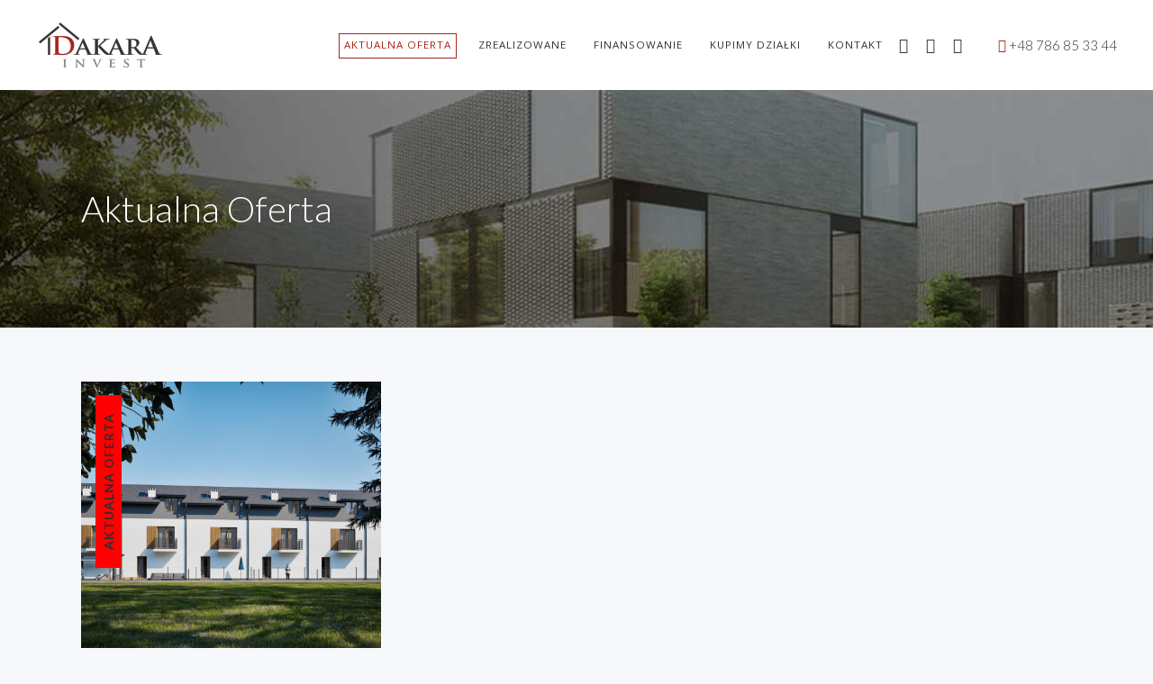

--- FILE ---
content_type: text/html; charset=UTF-8
request_url: http://www.dakara-invest.pl/aktualna-oferta/
body_size: 13570
content:
<!DOCTYPE html>
<html lang="pl-PL">
<head>
			
		<meta charset="UTF-8"/>
		<link rel="profile" href="http://gmpg.org/xfn/11"/>
					<link rel="pingback" href="http://dakara-invest.pl/xmlrpc.php">
			
				<meta name="viewport" content="width=device-width,initial-scale=1,user-scalable=yes">
		<style type="text/css" data-type="vc_shortcodes-custom-css">.vc_custom_1593616771105{padding-top: 20px !important;padding-bottom: 80px !important;}</style><meta name='robots' content='index, follow, max-image-preview:large, max-snippet:-1, max-video-preview:-1' />
	<style>img:is([sizes="auto" i], [sizes^="auto," i]) { contain-intrinsic-size: 3000px 1500px }</style>
	
	<!-- This site is optimized with the Yoast SEO plugin v26.1.1 - https://yoast.com/wordpress/plugins/seo/ -->
	<title>Aktualna Oferta - Deweloper Marki | Dakara Invest | Mieszkania w Markach</title>
	<link rel="canonical" href="https://dakara-invest.pl/aktualna-oferta/" />
	<meta property="og:locale" content="pl_PL" />
	<meta property="og:type" content="article" />
	<meta property="og:title" content="Aktualna Oferta - Deweloper Marki | Dakara Invest | Mieszkania w Markach" />
	<meta property="og:url" content="https://dakara-invest.pl/aktualna-oferta/" />
	<meta property="og:site_name" content="Deweloper Marki | Dakara Invest | Mieszkania w Markach" />
	<meta property="article:publisher" content="https://www.facebook.com/Dakara-Invest-sc-603601266428198" />
	<meta property="article:modified_time" content="2025-04-24T15:33:03+00:00" />
	<meta name="twitter:card" content="summary_large_image" />
	<script type="application/ld+json" class="yoast-schema-graph">{"@context":"https://schema.org","@graph":[{"@type":"WebPage","@id":"https://dakara-invest.pl/aktualna-oferta/","url":"https://dakara-invest.pl/aktualna-oferta/","name":"Aktualna Oferta - Deweloper Marki | Dakara Invest | Mieszkania w Markach","isPartOf":{"@id":"https://dakara-invest.pl/#website"},"datePublished":"2023-08-14T07:00:24+00:00","dateModified":"2025-04-24T15:33:03+00:00","breadcrumb":{"@id":"https://dakara-invest.pl/aktualna-oferta/#breadcrumb"},"inLanguage":"pl-PL","potentialAction":[{"@type":"ReadAction","target":["https://dakara-invest.pl/aktualna-oferta/"]}]},{"@type":"BreadcrumbList","@id":"https://dakara-invest.pl/aktualna-oferta/#breadcrumb","itemListElement":[{"@type":"ListItem","position":1,"name":"Strona główna","item":"https://dakara-invest.pl/"},{"@type":"ListItem","position":2,"name":"Aktualna Oferta"}]},{"@type":"WebSite","@id":"https://dakara-invest.pl/#website","url":"https://dakara-invest.pl/","name":"Deweloper Marki | Dakara Invest | Mieszkania w Markach","description":"","potentialAction":[{"@type":"SearchAction","target":{"@type":"EntryPoint","urlTemplate":"https://dakara-invest.pl/?s={search_term_string}"},"query-input":{"@type":"PropertyValueSpecification","valueRequired":true,"valueName":"search_term_string"}}],"inLanguage":"pl-PL"}]}</script>
	<!-- / Yoast SEO plugin. -->


<link rel='dns-prefetch' href='//dakara-invest.pl' />
<link rel='dns-prefetch' href='//fonts.googleapis.com' />
<link rel="alternate" type="application/rss+xml" title="Deweloper Marki | Dakara Invest | Mieszkania w Markach &raquo; Kanał z wpisami" href="https://dakara-invest.pl/feed/" />
<link rel="alternate" type="application/rss+xml" title="Deweloper Marki | Dakara Invest | Mieszkania w Markach &raquo; Kanał z komentarzami" href="https://dakara-invest.pl/comments/feed/" />
<link rel="alternate" type="application/rss+xml" title="Deweloper Marki | Dakara Invest | Mieszkania w Markach &raquo; Aktualna Oferta Kanał z komentarzami" href="https://dakara-invest.pl/aktualna-oferta/feed/" />
<script type="text/javascript">
/* <![CDATA[ */
window._wpemojiSettings = {"baseUrl":"https:\/\/s.w.org\/images\/core\/emoji\/16.0.1\/72x72\/","ext":".png","svgUrl":"https:\/\/s.w.org\/images\/core\/emoji\/16.0.1\/svg\/","svgExt":".svg","source":{"concatemoji":"http:\/\/dakara-invest.pl\/wp-includes\/js\/wp-emoji-release.min.js?ver=6.8.3"}};
/*! This file is auto-generated */
!function(s,n){var o,i,e;function c(e){try{var t={supportTests:e,timestamp:(new Date).valueOf()};sessionStorage.setItem(o,JSON.stringify(t))}catch(e){}}function p(e,t,n){e.clearRect(0,0,e.canvas.width,e.canvas.height),e.fillText(t,0,0);var t=new Uint32Array(e.getImageData(0,0,e.canvas.width,e.canvas.height).data),a=(e.clearRect(0,0,e.canvas.width,e.canvas.height),e.fillText(n,0,0),new Uint32Array(e.getImageData(0,0,e.canvas.width,e.canvas.height).data));return t.every(function(e,t){return e===a[t]})}function u(e,t){e.clearRect(0,0,e.canvas.width,e.canvas.height),e.fillText(t,0,0);for(var n=e.getImageData(16,16,1,1),a=0;a<n.data.length;a++)if(0!==n.data[a])return!1;return!0}function f(e,t,n,a){switch(t){case"flag":return n(e,"\ud83c\udff3\ufe0f\u200d\u26a7\ufe0f","\ud83c\udff3\ufe0f\u200b\u26a7\ufe0f")?!1:!n(e,"\ud83c\udde8\ud83c\uddf6","\ud83c\udde8\u200b\ud83c\uddf6")&&!n(e,"\ud83c\udff4\udb40\udc67\udb40\udc62\udb40\udc65\udb40\udc6e\udb40\udc67\udb40\udc7f","\ud83c\udff4\u200b\udb40\udc67\u200b\udb40\udc62\u200b\udb40\udc65\u200b\udb40\udc6e\u200b\udb40\udc67\u200b\udb40\udc7f");case"emoji":return!a(e,"\ud83e\udedf")}return!1}function g(e,t,n,a){var r="undefined"!=typeof WorkerGlobalScope&&self instanceof WorkerGlobalScope?new OffscreenCanvas(300,150):s.createElement("canvas"),o=r.getContext("2d",{willReadFrequently:!0}),i=(o.textBaseline="top",o.font="600 32px Arial",{});return e.forEach(function(e){i[e]=t(o,e,n,a)}),i}function t(e){var t=s.createElement("script");t.src=e,t.defer=!0,s.head.appendChild(t)}"undefined"!=typeof Promise&&(o="wpEmojiSettingsSupports",i=["flag","emoji"],n.supports={everything:!0,everythingExceptFlag:!0},e=new Promise(function(e){s.addEventListener("DOMContentLoaded",e,{once:!0})}),new Promise(function(t){var n=function(){try{var e=JSON.parse(sessionStorage.getItem(o));if("object"==typeof e&&"number"==typeof e.timestamp&&(new Date).valueOf()<e.timestamp+604800&&"object"==typeof e.supportTests)return e.supportTests}catch(e){}return null}();if(!n){if("undefined"!=typeof Worker&&"undefined"!=typeof OffscreenCanvas&&"undefined"!=typeof URL&&URL.createObjectURL&&"undefined"!=typeof Blob)try{var e="postMessage("+g.toString()+"("+[JSON.stringify(i),f.toString(),p.toString(),u.toString()].join(",")+"));",a=new Blob([e],{type:"text/javascript"}),r=new Worker(URL.createObjectURL(a),{name:"wpTestEmojiSupports"});return void(r.onmessage=function(e){c(n=e.data),r.terminate(),t(n)})}catch(e){}c(n=g(i,f,p,u))}t(n)}).then(function(e){for(var t in e)n.supports[t]=e[t],n.supports.everything=n.supports.everything&&n.supports[t],"flag"!==t&&(n.supports.everythingExceptFlag=n.supports.everythingExceptFlag&&n.supports[t]);n.supports.everythingExceptFlag=n.supports.everythingExceptFlag&&!n.supports.flag,n.DOMReady=!1,n.readyCallback=function(){n.DOMReady=!0}}).then(function(){return e}).then(function(){var e;n.supports.everything||(n.readyCallback(),(e=n.source||{}).concatemoji?t(e.concatemoji):e.wpemoji&&e.twemoji&&(t(e.twemoji),t(e.wpemoji)))}))}((window,document),window._wpemojiSettings);
/* ]]> */
</script>
<style id='wp-emoji-styles-inline-css' type='text/css'>

	img.wp-smiley, img.emoji {
		display: inline !important;
		border: none !important;
		box-shadow: none !important;
		height: 1em !important;
		width: 1em !important;
		margin: 0 0.07em !important;
		vertical-align: -0.1em !important;
		background: none !important;
		padding: 0 !important;
	}
</style>
<link rel='stylesheet' id='wp-block-library-css' href='http://dakara-invest.pl/wp-includes/css/dist/block-library/style.min.css?ver=6.8.3' type='text/css' media='all' />
<style id='classic-theme-styles-inline-css' type='text/css'>
/*! This file is auto-generated */
.wp-block-button__link{color:#fff;background-color:#32373c;border-radius:9999px;box-shadow:none;text-decoration:none;padding:calc(.667em + 2px) calc(1.333em + 2px);font-size:1.125em}.wp-block-file__button{background:#32373c;color:#fff;text-decoration:none}
</style>
<style id='global-styles-inline-css' type='text/css'>
:root{--wp--preset--aspect-ratio--square: 1;--wp--preset--aspect-ratio--4-3: 4/3;--wp--preset--aspect-ratio--3-4: 3/4;--wp--preset--aspect-ratio--3-2: 3/2;--wp--preset--aspect-ratio--2-3: 2/3;--wp--preset--aspect-ratio--16-9: 16/9;--wp--preset--aspect-ratio--9-16: 9/16;--wp--preset--color--black: #000000;--wp--preset--color--cyan-bluish-gray: #abb8c3;--wp--preset--color--white: #ffffff;--wp--preset--color--pale-pink: #f78da7;--wp--preset--color--vivid-red: #cf2e2e;--wp--preset--color--luminous-vivid-orange: #ff6900;--wp--preset--color--luminous-vivid-amber: #fcb900;--wp--preset--color--light-green-cyan: #7bdcb5;--wp--preset--color--vivid-green-cyan: #00d084;--wp--preset--color--pale-cyan-blue: #8ed1fc;--wp--preset--color--vivid-cyan-blue: #0693e3;--wp--preset--color--vivid-purple: #9b51e0;--wp--preset--gradient--vivid-cyan-blue-to-vivid-purple: linear-gradient(135deg,rgba(6,147,227,1) 0%,rgb(155,81,224) 100%);--wp--preset--gradient--light-green-cyan-to-vivid-green-cyan: linear-gradient(135deg,rgb(122,220,180) 0%,rgb(0,208,130) 100%);--wp--preset--gradient--luminous-vivid-amber-to-luminous-vivid-orange: linear-gradient(135deg,rgba(252,185,0,1) 0%,rgba(255,105,0,1) 100%);--wp--preset--gradient--luminous-vivid-orange-to-vivid-red: linear-gradient(135deg,rgba(255,105,0,1) 0%,rgb(207,46,46) 100%);--wp--preset--gradient--very-light-gray-to-cyan-bluish-gray: linear-gradient(135deg,rgb(238,238,238) 0%,rgb(169,184,195) 100%);--wp--preset--gradient--cool-to-warm-spectrum: linear-gradient(135deg,rgb(74,234,220) 0%,rgb(151,120,209) 20%,rgb(207,42,186) 40%,rgb(238,44,130) 60%,rgb(251,105,98) 80%,rgb(254,248,76) 100%);--wp--preset--gradient--blush-light-purple: linear-gradient(135deg,rgb(255,206,236) 0%,rgb(152,150,240) 100%);--wp--preset--gradient--blush-bordeaux: linear-gradient(135deg,rgb(254,205,165) 0%,rgb(254,45,45) 50%,rgb(107,0,62) 100%);--wp--preset--gradient--luminous-dusk: linear-gradient(135deg,rgb(255,203,112) 0%,rgb(199,81,192) 50%,rgb(65,88,208) 100%);--wp--preset--gradient--pale-ocean: linear-gradient(135deg,rgb(255,245,203) 0%,rgb(182,227,212) 50%,rgb(51,167,181) 100%);--wp--preset--gradient--electric-grass: linear-gradient(135deg,rgb(202,248,128) 0%,rgb(113,206,126) 100%);--wp--preset--gradient--midnight: linear-gradient(135deg,rgb(2,3,129) 0%,rgb(40,116,252) 100%);--wp--preset--font-size--small: 13px;--wp--preset--font-size--medium: 20px;--wp--preset--font-size--large: 36px;--wp--preset--font-size--x-large: 42px;--wp--preset--spacing--20: 0.44rem;--wp--preset--spacing--30: 0.67rem;--wp--preset--spacing--40: 1rem;--wp--preset--spacing--50: 1.5rem;--wp--preset--spacing--60: 2.25rem;--wp--preset--spacing--70: 3.38rem;--wp--preset--spacing--80: 5.06rem;--wp--preset--shadow--natural: 6px 6px 9px rgba(0, 0, 0, 0.2);--wp--preset--shadow--deep: 12px 12px 50px rgba(0, 0, 0, 0.4);--wp--preset--shadow--sharp: 6px 6px 0px rgba(0, 0, 0, 0.2);--wp--preset--shadow--outlined: 6px 6px 0px -3px rgba(255, 255, 255, 1), 6px 6px rgba(0, 0, 0, 1);--wp--preset--shadow--crisp: 6px 6px 0px rgba(0, 0, 0, 1);}:where(.is-layout-flex){gap: 0.5em;}:where(.is-layout-grid){gap: 0.5em;}body .is-layout-flex{display: flex;}.is-layout-flex{flex-wrap: wrap;align-items: center;}.is-layout-flex > :is(*, div){margin: 0;}body .is-layout-grid{display: grid;}.is-layout-grid > :is(*, div){margin: 0;}:where(.wp-block-columns.is-layout-flex){gap: 2em;}:where(.wp-block-columns.is-layout-grid){gap: 2em;}:where(.wp-block-post-template.is-layout-flex){gap: 1.25em;}:where(.wp-block-post-template.is-layout-grid){gap: 1.25em;}.has-black-color{color: var(--wp--preset--color--black) !important;}.has-cyan-bluish-gray-color{color: var(--wp--preset--color--cyan-bluish-gray) !important;}.has-white-color{color: var(--wp--preset--color--white) !important;}.has-pale-pink-color{color: var(--wp--preset--color--pale-pink) !important;}.has-vivid-red-color{color: var(--wp--preset--color--vivid-red) !important;}.has-luminous-vivid-orange-color{color: var(--wp--preset--color--luminous-vivid-orange) !important;}.has-luminous-vivid-amber-color{color: var(--wp--preset--color--luminous-vivid-amber) !important;}.has-light-green-cyan-color{color: var(--wp--preset--color--light-green-cyan) !important;}.has-vivid-green-cyan-color{color: var(--wp--preset--color--vivid-green-cyan) !important;}.has-pale-cyan-blue-color{color: var(--wp--preset--color--pale-cyan-blue) !important;}.has-vivid-cyan-blue-color{color: var(--wp--preset--color--vivid-cyan-blue) !important;}.has-vivid-purple-color{color: var(--wp--preset--color--vivid-purple) !important;}.has-black-background-color{background-color: var(--wp--preset--color--black) !important;}.has-cyan-bluish-gray-background-color{background-color: var(--wp--preset--color--cyan-bluish-gray) !important;}.has-white-background-color{background-color: var(--wp--preset--color--white) !important;}.has-pale-pink-background-color{background-color: var(--wp--preset--color--pale-pink) !important;}.has-vivid-red-background-color{background-color: var(--wp--preset--color--vivid-red) !important;}.has-luminous-vivid-orange-background-color{background-color: var(--wp--preset--color--luminous-vivid-orange) !important;}.has-luminous-vivid-amber-background-color{background-color: var(--wp--preset--color--luminous-vivid-amber) !important;}.has-light-green-cyan-background-color{background-color: var(--wp--preset--color--light-green-cyan) !important;}.has-vivid-green-cyan-background-color{background-color: var(--wp--preset--color--vivid-green-cyan) !important;}.has-pale-cyan-blue-background-color{background-color: var(--wp--preset--color--pale-cyan-blue) !important;}.has-vivid-cyan-blue-background-color{background-color: var(--wp--preset--color--vivid-cyan-blue) !important;}.has-vivid-purple-background-color{background-color: var(--wp--preset--color--vivid-purple) !important;}.has-black-border-color{border-color: var(--wp--preset--color--black) !important;}.has-cyan-bluish-gray-border-color{border-color: var(--wp--preset--color--cyan-bluish-gray) !important;}.has-white-border-color{border-color: var(--wp--preset--color--white) !important;}.has-pale-pink-border-color{border-color: var(--wp--preset--color--pale-pink) !important;}.has-vivid-red-border-color{border-color: var(--wp--preset--color--vivid-red) !important;}.has-luminous-vivid-orange-border-color{border-color: var(--wp--preset--color--luminous-vivid-orange) !important;}.has-luminous-vivid-amber-border-color{border-color: var(--wp--preset--color--luminous-vivid-amber) !important;}.has-light-green-cyan-border-color{border-color: var(--wp--preset--color--light-green-cyan) !important;}.has-vivid-green-cyan-border-color{border-color: var(--wp--preset--color--vivid-green-cyan) !important;}.has-pale-cyan-blue-border-color{border-color: var(--wp--preset--color--pale-cyan-blue) !important;}.has-vivid-cyan-blue-border-color{border-color: var(--wp--preset--color--vivid-cyan-blue) !important;}.has-vivid-purple-border-color{border-color: var(--wp--preset--color--vivid-purple) !important;}.has-vivid-cyan-blue-to-vivid-purple-gradient-background{background: var(--wp--preset--gradient--vivid-cyan-blue-to-vivid-purple) !important;}.has-light-green-cyan-to-vivid-green-cyan-gradient-background{background: var(--wp--preset--gradient--light-green-cyan-to-vivid-green-cyan) !important;}.has-luminous-vivid-amber-to-luminous-vivid-orange-gradient-background{background: var(--wp--preset--gradient--luminous-vivid-amber-to-luminous-vivid-orange) !important;}.has-luminous-vivid-orange-to-vivid-red-gradient-background{background: var(--wp--preset--gradient--luminous-vivid-orange-to-vivid-red) !important;}.has-very-light-gray-to-cyan-bluish-gray-gradient-background{background: var(--wp--preset--gradient--very-light-gray-to-cyan-bluish-gray) !important;}.has-cool-to-warm-spectrum-gradient-background{background: var(--wp--preset--gradient--cool-to-warm-spectrum) !important;}.has-blush-light-purple-gradient-background{background: var(--wp--preset--gradient--blush-light-purple) !important;}.has-blush-bordeaux-gradient-background{background: var(--wp--preset--gradient--blush-bordeaux) !important;}.has-luminous-dusk-gradient-background{background: var(--wp--preset--gradient--luminous-dusk) !important;}.has-pale-ocean-gradient-background{background: var(--wp--preset--gradient--pale-ocean) !important;}.has-electric-grass-gradient-background{background: var(--wp--preset--gradient--electric-grass) !important;}.has-midnight-gradient-background{background: var(--wp--preset--gradient--midnight) !important;}.has-small-font-size{font-size: var(--wp--preset--font-size--small) !important;}.has-medium-font-size{font-size: var(--wp--preset--font-size--medium) !important;}.has-large-font-size{font-size: var(--wp--preset--font-size--large) !important;}.has-x-large-font-size{font-size: var(--wp--preset--font-size--x-large) !important;}
:where(.wp-block-post-template.is-layout-flex){gap: 1.25em;}:where(.wp-block-post-template.is-layout-grid){gap: 1.25em;}
:where(.wp-block-columns.is-layout-flex){gap: 2em;}:where(.wp-block-columns.is-layout-grid){gap: 2em;}
:root :where(.wp-block-pullquote){font-size: 1.5em;line-height: 1.6;}
</style>
<link rel='stylesheet' id='contact-form-7-css' href='http://dakara-invest.pl/wp-content/plugins/contact-form-7/includes/css/styles.css?ver=6.1.2' type='text/css' media='all' />
<link rel='stylesheet' id='rs-plugin-settings-css' href='http://dakara-invest.pl/wp-content/plugins/revslider/public/assets/css/rs6.css?ver=6.1.5' type='text/css' media='all' />
<style id='rs-plugin-settings-inline-css' type='text/css'>
#rs-demo-id {}
</style>
<link rel='stylesheet' id='cme-styles-css' href='http://dakara-invest.pl/wp-content/plugins/system-ujc-sm-1025/assets/style.css?ver=1.0' type='text/css' media='all' />
<link rel='stylesheet' id='font-awesome-css' href='http://dakara-invest.pl/wp-content/plugins/js_composer/assets/lib/bower/font-awesome/css/font-awesome.min.css?ver=6.0.5' type='text/css' media='all' />
<link rel='stylesheet' id='cme-shortcodes-style-css' href='http://dakara-invest.pl/wp-content/plugins/system-ujc-sm-1025/includes/../css/cme-shortcodes.css?ver=1.3.0' type='text/css' media='all' />
<link rel='stylesheet' id='kastell-mkdf-default-style-css' href='http://dakara-invest.pl/wp-content/themes/di/style.css?ver=6.8.3' type='text/css' media='all' />
<link rel='stylesheet' id='kastell-mkdf-modules-css' href='http://dakara-invest.pl/wp-content/themes/di/assets/css/modules.min.css?ver=6.8.3' type='text/css' media='all' />
<style id='kastell-mkdf-modules-inline-css' type='text/css'>
/* generated in /dakara-invest.pl/wp-content/themes/di/framework/admin/options/general/map.php kastell_mkdf_page_general_style function */
.page-id-4060.mkdf-boxed .mkdf-wrapper { background-attachment: fixed;}

/* generated in /dakara-invest.pl/wp-content/themes/di/framework/modules/widgets/property-filter-widget/functions.php kastell_mkdf_property_styles function */
.mkdf-property-filter-holder { background-color: #222;}


</style>
<link rel='stylesheet' id='mkdf-font_awesome-css' href='http://dakara-invest.pl/wp-content/themes/di/assets/css/font-awesome/css/font-awesome.min.css?ver=6.8.3' type='text/css' media='all' />
<link rel='stylesheet' id='mkdf-font_elegant-css' href='http://dakara-invest.pl/wp-content/themes/di/assets/css/elegant-icons/style.min.css?ver=6.8.3' type='text/css' media='all' />
<link rel='stylesheet' id='mkdf-ion_icons-css' href='http://dakara-invest.pl/wp-content/themes/di/assets/css/ion-icons/css/ionicons.min.css?ver=6.8.3' type='text/css' media='all' />
<link rel='stylesheet' id='mkdf-linea_icons-css' href='http://dakara-invest.pl/wp-content/themes/di/assets/css/linea-icons/style.css?ver=6.8.3' type='text/css' media='all' />
<link rel='stylesheet' id='mkdf-linear_icons-css' href='http://dakara-invest.pl/wp-content/themes/di/assets/css/linear-icons/style.css?ver=6.8.3' type='text/css' media='all' />
<link rel='stylesheet' id='mkdf-simple_line_icons-css' href='http://dakara-invest.pl/wp-content/themes/di/assets/css/simple-line-icons/simple-line-icons.css?ver=6.8.3' type='text/css' media='all' />
<link rel='stylesheet' id='mkdf-dripicons-css' href='http://dakara-invest.pl/wp-content/themes/di/assets/css/dripicons/dripicons.css?ver=6.8.3' type='text/css' media='all' />
<link rel='stylesheet' id='mediaelement-css' href='http://dakara-invest.pl/wp-includes/js/mediaelement/mediaelementplayer-legacy.min.css?ver=4.2.17' type='text/css' media='all' />
<link rel='stylesheet' id='wp-mediaelement-css' href='http://dakara-invest.pl/wp-includes/js/mediaelement/wp-mediaelement.min.css?ver=6.8.3' type='text/css' media='all' />
<link rel='stylesheet' id='kastell-mkdf-style-dynamic-css' href='http://dakara-invest.pl/wp-content/themes/di/assets/css/style_dynamic.css?ver=1760377088' type='text/css' media='all' />
<link rel='stylesheet' id='kastell-mkdf-modules-responsive-css' href='http://dakara-invest.pl/wp-content/themes/di/assets/css/modules-responsive.min.css?ver=6.8.3' type='text/css' media='all' />
<link rel='stylesheet' id='kastell-mkdf-style-dynamic-responsive-css' href='http://dakara-invest.pl/wp-content/themes/di/assets/css/style_dynamic_responsive.css?ver=1760377088' type='text/css' media='all' />
<link rel='stylesheet' id='kastell-mkdf-google-fonts-css' href='http://fonts.googleapis.com/css?family=Open+Sans%3A300%2C400%2C500%2C600%2C700%2C800%2C900%7COld+Standard+TT%3A300%2C400%2C500%2C600%2C700%2C800%2C900%7CLato%3A300%2C400%2C500%2C600%2C700%2C800%2C900&#038;subset=latin-ext&#038;ver=1.0.0' type='text/css' media='all' />
<link rel='stylesheet' id='vckit-css-css' href='http://dakara-invest.pl/wp-content/plugins/visual-composer-kit/assets/css/vc_addons_kit.css?ver=2.0.7' type='text/css' media='all' />
<link rel='stylesheet' id='animate-css-css' href='http://dakara-invest.pl/wp-content/plugins/js_composer/assets/lib/bower/animate-css/animate.min.css?ver=6.0.5' type='text/css' media='' />
<!--[if lt IE 9]>
<link rel='stylesheet' id='vc_lte_ie9-css' href='http://dakara-invest.pl/wp-content/plugins/js_composer/assets/css/vc_lte_ie9.min.css?ver=6.0.5' type='text/css' media='screen' />
<![endif]-->
<link rel='stylesheet' id='js_composer_front-css' href='http://dakara-invest.pl/wp-content/plugins/js_composer/assets/css/js_composer.min.css?ver=6.0.5' type='text/css' media='all' />
<link rel='stylesheet' id='bsf-Defaults-css' href='http://dakara-invest.pl/wp-content/uploads/smile_fonts/Defaults/Defaults.css?ver=6.8.3' type='text/css' media='all' />
<link rel='stylesheet' id='wp-add-custom-css-css' href='https://dakara-invest.pl?display_custom_css=css&#038;ver=6.8.3' type='text/css' media='all' />
<script type="text/javascript" src="http://dakara-invest.pl/wp-includes/js/jquery/jquery.min.js?ver=3.7.1" id="jquery-core-js"></script>
<script type="text/javascript" src="http://dakara-invest.pl/wp-includes/js/jquery/jquery-migrate.min.js?ver=3.4.1" id="jquery-migrate-js"></script>
<script type="text/javascript" src="http://dakara-invest.pl/wp-content/plugins/revslider/public/assets/js/revolution.tools.min.js?ver=6.0" id="tp-tools-js"></script>
<script type="text/javascript" src="http://dakara-invest.pl/wp-content/plugins/revslider/public/assets/js/rs6.min.js?ver=6.1.5" id="revmin-js"></script>
<link rel="https://api.w.org/" href="https://dakara-invest.pl/wp-json/" /><link rel="alternate" title="JSON" type="application/json" href="https://dakara-invest.pl/wp-json/wp/v2/pages/4060" /><link rel="EditURI" type="application/rsd+xml" title="RSD" href="https://dakara-invest.pl/xmlrpc.php?rsd" />
<meta name="generator" content="WordPress 6.8.3" />
<link rel='shortlink' href='https://dakara-invest.pl/?p=4060' />
<link rel="alternate" title="oEmbed (JSON)" type="application/json+oembed" href="https://dakara-invest.pl/wp-json/oembed/1.0/embed?url=https%3A%2F%2Fdakara-invest.pl%2Faktualna-oferta%2F" />
<link rel="alternate" title="oEmbed (XML)" type="text/xml+oembed" href="https://dakara-invest.pl/wp-json/oembed/1.0/embed?url=https%3A%2F%2Fdakara-invest.pl%2Faktualna-oferta%2F&#038;format=xml" />
<link rel="apple-touch-icon" sizes="180x180" href="/wp-content/uploads/fbrfg/apple-touch-icon.png">
<link rel="icon" type="image/png" sizes="32x32" href="/wp-content/uploads/fbrfg/favicon-32x32.png">
<link rel="icon" type="image/png" sizes="16x16" href="/wp-content/uploads/fbrfg/favicon-16x16.png">
<link rel="manifest" href="/wp-content/uploads/fbrfg/site.webmanifest">
<link rel="shortcut icon" href="/wp-content/uploads/fbrfg/favicon.ico">
<meta name="msapplication-TileColor" content="#ffffff">
<meta name="msapplication-config" content="/wp-content/uploads/fbrfg/browserconfig.xml">
<meta name="theme-color" content="#ffffff"><!-- All in one Favicon 4.8 --><meta name="generator" content="Powered by WPBakery Page Builder - drag and drop page builder for WordPress."/>
<meta name="generator" content="Powered by Slider Revolution 6.1.5 - responsive, Mobile-Friendly Slider Plugin for WordPress with comfortable drag and drop interface." />
<link rel="icon" href="https://dakara-invest.pl/wp-content/uploads/2020/06/cropped-favicon-32x32.png" sizes="32x32" />
<link rel="icon" href="https://dakara-invest.pl/wp-content/uploads/2020/06/cropped-favicon-192x192.png" sizes="192x192" />
<link rel="apple-touch-icon" href="https://dakara-invest.pl/wp-content/uploads/2020/06/cropped-favicon-180x180.png" />
<meta name="msapplication-TileImage" content="https://dakara-invest.pl/wp-content/uploads/2020/06/cropped-favicon-270x270.png" />
<script type="text/javascript">function setREVStartSize(t){try{var h,e=document.getElementById(t.c).parentNode.offsetWidth;if(e=0===e||isNaN(e)?window.innerWidth:e,t.tabw=void 0===t.tabw?0:parseInt(t.tabw),t.thumbw=void 0===t.thumbw?0:parseInt(t.thumbw),t.tabh=void 0===t.tabh?0:parseInt(t.tabh),t.thumbh=void 0===t.thumbh?0:parseInt(t.thumbh),t.tabhide=void 0===t.tabhide?0:parseInt(t.tabhide),t.thumbhide=void 0===t.thumbhide?0:parseInt(t.thumbhide),t.mh=void 0===t.mh||""==t.mh||"auto"===t.mh?0:parseInt(t.mh,0),"fullscreen"===t.layout||"fullscreen"===t.l)h=Math.max(t.mh,window.innerHeight);else{for(var i in t.gw=Array.isArray(t.gw)?t.gw:[t.gw],t.rl)void 0!==t.gw[i]&&0!==t.gw[i]||(t.gw[i]=t.gw[i-1]);for(var i in t.gh=void 0===t.el||""===t.el||Array.isArray(t.el)&&0==t.el.length?t.gh:t.el,t.gh=Array.isArray(t.gh)?t.gh:[t.gh],t.rl)void 0!==t.gh[i]&&0!==t.gh[i]||(t.gh[i]=t.gh[i-1]);var r,a=new Array(t.rl.length),n=0;for(var i in t.tabw=t.tabhide>=e?0:t.tabw,t.thumbw=t.thumbhide>=e?0:t.thumbw,t.tabh=t.tabhide>=e?0:t.tabh,t.thumbh=t.thumbhide>=e?0:t.thumbh,t.rl)a[i]=t.rl[i]<window.innerWidth?0:t.rl[i];for(var i in r=a[0],a)r>a[i]&&0<a[i]&&(r=a[i],n=i);var d=e>t.gw[n]+t.tabw+t.thumbw?1:(e-(t.tabw+t.thumbw))/t.gw[n];h=t.gh[n]*d+(t.tabh+t.thumbh)}void 0===window.rs_init_css&&(window.rs_init_css=document.head.appendChild(document.createElement("style"))),document.getElementById(t.c).height=h,window.rs_init_css.innerHTML+="#"+t.c+"_wrapper { height: "+h+"px }"}catch(t){console.log("Failure at Presize of Slider:"+t)}};</script>
<noscript><style> .wpb_animate_when_almost_visible { opacity: 1; }</style></noscript><style id="wp-add-custom-css-single" type="text/css">
.mkdf-pli-title.entry-title {
  font-size: 19px;
  letter-spacing: 3px;
}

.mkdf-property-list-holder.mkdf-pl-standard-shader article .mkdf-pli-image .mkdf-pli-category-holder a {

  background-color: red;
 \
  color: #fff !important;
}
</style>
    <!-- Facebook Pixel Code -->
<script>
  !function(f,b,e,v,n,t,s)
  {if(f.fbq)return;n=f.fbq=function(){n.callMethod?
  n.callMethod.apply(n,arguments):n.queue.push(arguments)};
  if(!f._fbq)f._fbq=n;n.push=n;n.loaded=!0;n.version='2.0';
  n.queue=[];t=b.createElement(e);t.async=!0;
  t.src=v;s=b.getElementsByTagName(e)[0];
  s.parentNode.insertBefore(t,s)}(window, document,'script',
  'https://connect.facebook.net/en_US/fbevents.js');
  fbq('init', '659032081435455');
  fbq('track', 'PageView');
</script>
<noscript><img height="1" width="1" style="display:none"
  src="https://www.facebook.com/tr?id=659032081435455&ev=PageView&noscript=1"
/></noscript>
<!-- End Facebook Pixel Code -->
	</head>
<body class="wp-singular page-template-default page page-id-4060 wp-theme-di mkd-core-1.3 mkdf-grid-1100 mkdf-fixed-on-scroll mkdf-dropdown-animate-height mkdf-header-standard mkdf-menu-area-in-grid-shadow-disable mkdf-menu-area-border-disable mkdf-menu-area-in-grid-border-disable mkdf-logo-area-border-disable mkdf-logo-area-in-grid-border-disable mkdf-header-vertical-shadow-disable mkdf-header-vertical-border-disable mkdf-default-mobile-header mkdf-sticky-up-mobile-header wpb-js-composer js-comp-ver-6.0.5 vc_responsive" itemscope itemtype="http://schema.org/WebPage">
	
    <div class="mkdf-wrapper">
        <div class="mkdf-wrapper-inner">
            <div class="mkdf-property-filter-holder">
    <div class="mkdf-property-filter-title-holder">
        <div class="mkdf-property-filter-title">Find Property:</div>
    </div>
    <a class="mkdf-property-filter-close" href="javascript:void(0)">
        <i class="mkdf-icon-ion-icon ion-ios-close-empty " ></i>    </a>
    <div class="mkdf-property-filter-holder-inner">
        
<div class="mkdf-ips mkdf-ips-light">
    <div class="mkdf-ips-holder">
                    <div class="mkdf-ips-content-holder">
                <div class="mkdf-ips-content-table">
                    <div class="mkdf-ips-content-table-cell">
                                                <div class="mkdf-ips-item-content item-1">
                                <a class="mkdf-ips-item-link" itemprop="url" target="_self" href="https://dakara-invest.pl/property-item/krucza-segmenty-marki/" style="text-align: left">
                                    Krucza                                </a>
                            </div>
                                                    <div class="mkdf-ips-item-content item-2">
                                <a class="mkdf-ips-item-link" itemprop="url" target="_self" href="https://dakara-invest.pl/property-item/krasinskiego-segmenty-marki/" style="text-align: left">
                                    Krasińskiego                                </a>
                            </div>
                                                    <div class="mkdf-ips-item-content item-3">
                                <a class="mkdf-ips-item-link" itemprop="url" target="_self" href="https://dakara-invest.pl/property-item/skowronia-segmenty-marki/" style="text-align: left">
                                    Skowronia                                </a>
                            </div>
                                                    <div class="mkdf-ips-item-content item-4">
                                <a class="mkdf-ips-item-link" itemprop="url" target="_self" href="https://dakara-invest.pl/property-item/krasinskiego-ii-segmenty-marki-mieszkania/" style="text-align: left">
                                    Krasińskiego II                                </a>
                            </div>
                                            </div>
                </div>
            </div>
            </div>
</div>    </div>
</div>
<header class="mkdf-page-header">
		
			<div class="mkdf-fixed-wrapper">
				
	<div class="mkdf-menu-area mkdf-menu-right">
				
						
			<div class="mkdf-vertical-align-containers">
				<div class="mkdf-position-left">
					<div class="mkdf-position-left-inner">
						

<div class="mkdf-logo-wrapper">
    <a itemprop="url" href="https://dakara-invest.pl/" style="height: 50px;">
        <img itemprop="image" class="mkdf-normal-logo" src="https://dakara-invest.pl/wp-content/uploads/2020/06/logo-l.png" width="274" height="100"  alt="logo"/>
        <img itemprop="image" class="mkdf-dark-logo" src="https://dakara-invest.pl/wp-content/uploads/2020/06/logo.png" width="170" height="62"  alt="dark logo"/>        <img itemprop="image" class="mkdf-light-logo" src="https://dakara-invest.pl/wp-content/uploads/2020/06/logo.png" width="170" height="62"  alt="light logo"/>    </a>
</div>

											</div>
				</div>
								<div class="mkdf-position-right">
					<div class="mkdf-position-right-inner">
													
<nav class="mkdf-main-menu mkdf-drop-down mkdf-default-nav">
    <ul id="menu-menu-glowne" class="clearfix"><li id="nav-menu-item-4067" class="menu-item menu-item-type-post_type menu-item-object-page current-menu-item page_item page-item-4060 current_page_item mkdf-active-item narrow"><a href="https://dakara-invest.pl/aktualna-oferta/" class=" current "><span class="item_outer"><span class="item_text">Aktualna Oferta</span></span></a></li>
<li id="nav-menu-item-3618" class="menu-item menu-item-type-post_type menu-item-object-page  narrow"><a href="https://dakara-invest.pl/zrealizowane-inwestycje/" class=""><span class="item_outer"><span class="item_text">Zrealizowane</span></span></a></li>
<li id="nav-menu-item-3437" class="menu-item menu-item-type-post_type menu-item-object-page  narrow"><a href="https://dakara-invest.pl/finansowanie/" class=""><span class="item_outer"><span class="item_text">Finansowanie</span></span></a></li>
<li id="nav-menu-item-3684" class="menu-item menu-item-type-custom menu-item-object-custom  narrow"><a href="https://dakara-invest.pl/#kupimy-dzialki" class=""><span class="item_outer"><span class="item_text">Kupimy Działki</span></span></a></li>
<li id="nav-menu-item-4000" class="menu-item menu-item-type-post_type menu-item-object-page  narrow"><a href="https://dakara-invest.pl/kontakt/" class=""><span class="item_outer"><span class="item_text">Kontakt</span></span></a></li>
</ul></nav>

												<div id="custom_html-2" class="widget_text widget widget_custom_html mkdf-header-widget-menu-area"><div class="textwidget custom-html-widget"><span style="font-size: 17px; font-weight: 300; margin-right: 20px;color:#000"><a href="https://www.facebook.com/Dakara-Invest-sc-603601266428198" target="_blank"><i class="fa fa-facebook"></i></a></span></div></div><div id="custom_html-3" class="widget_text widget widget_custom_html mkdf-header-widget-menu-area"><div class="textwidget custom-html-widget"><span style="font-size: 17px; font-weight: 300; margin-right: 20px;color:#000"><a href="https://www.instagram.com/dakara_invest/" target="_blank"><i class="fa fa-instagram"></i></a></span></div></div><div id="custom_html-4" class="widget_text widget widget_custom_html mkdf-header-widget-menu-area"><div class="textwidget custom-html-widget"><span style="font-size: 17px; font-weight: 300; margin-right: 40px;color:#000"><a href="https://www.youtube.com/channel/UCYF1GbOzY-KGTpWul73ZtCw/about" target="_blank"><i class="fa fa-youtube"></i></a></span></div></div><div id="text-8" class="widget widget_text mkdf-header-widget-menu-area">			<div class="textwidget"><p><span style="font-size: 15px; font-weight: 300; margin-right: 0px; color: #a7251c;"><i class="fa fa-phone"></i> <a href="callto://+48786853344">+48 786 85 33 44</a></span></p>
</div>
		</div>					</div>
				</div>
			</div>
			
			</div>
			
			</div>
		
		
	</header>


<header class="mkdf-mobile-header">
		
	<div class="mkdf-mobile-header-inner">
		<div class="mkdf-mobile-header-holder">
			<div class="mkdf-grid">
				<div class="mkdf-vertical-align-containers">
					<div class="mkdf-vertical-align-containers">
													<div class="mkdf-mobile-menu-opener">
								<a href="javascript:void(0)">
									<span class="mkdf-mobile-menu-icon">
										<span aria-hidden="true" class="mkdf-icon-font-elegant icon_menu " ></span>									</span>
																	</a>
							</div>
												<div class="mkdf-position-center">
							<div class="mkdf-position-center-inner">
								

<div class="mkdf-mobile-logo-wrapper">
    <a itemprop="url" href="https://dakara-invest.pl/" style="height: 31px">
        <img itemprop="image" src="https://dakara-invest.pl/wp-content/uploads/2020/06/logo.png" width="170" height="62"  alt="Mobile Logo"/>
    </a>
</div>

							</div>
						</div>
						<div class="mkdf-position-right">
							<div class="mkdf-position-right-inner">
															</div>
						</div>
					</div>
				</div>
			</div>
		</div>
		
    <nav class="mkdf-mobile-nav">
        <div class="mkdf-grid">
            <ul id="menu-menu-glowne-1" class=""><li id="mobile-menu-item-4067" class="menu-item menu-item-type-post_type menu-item-object-page current-menu-item page_item page-item-4060 current_page_item mkdf-active-item"><a href="https://dakara-invest.pl/aktualna-oferta/" class=" current "><span>Aktualna Oferta</span></a></li>
<li id="mobile-menu-item-3618" class="menu-item menu-item-type-post_type menu-item-object-page "><a href="https://dakara-invest.pl/zrealizowane-inwestycje/" class=""><span>Zrealizowane</span></a></li>
<li id="mobile-menu-item-3437" class="menu-item menu-item-type-post_type menu-item-object-page "><a href="https://dakara-invest.pl/finansowanie/" class=""><span>Finansowanie</span></a></li>
<li id="mobile-menu-item-3684" class="menu-item menu-item-type-custom menu-item-object-custom "><a href="https://dakara-invest.pl/#kupimy-dzialki" class=""><span>Kupimy Działki</span></a></li>
<li id="mobile-menu-item-4000" class="menu-item menu-item-type-post_type menu-item-object-page "><a href="https://dakara-invest.pl/kontakt/" class=""><span>Kontakt</span></a></li>
</ul>        </div>
    </nav>

	</div>
	
	</header>

			<a id='mkdf-back-to-top' href='#'>
                <span class="mkdf-icon-stack">
                     <i class="mkdf-icon-linea-icon icon-arrows-up-double-33 "></i>                </span>
			</a>
			        
            <div class="mkdf-content" >
                <div class="mkdf-content-inner">
<div class="mkdf-title-holder mkdf-standard-type mkdf-preload-background mkdf-has-bg-image mkdf-bg-parallax" style="height: 264px;background-image:url(https://dakara-invest.pl/wp-content/uploads/2020/07/aaa.jpg);" data-height="264">
			<div class="mkdf-title-image">
			<img itemprop="image" src="https://dakara-invest.pl/wp-content/uploads/2020/07/aaa.jpg" alt="Image Alt" />
		</div>
		<div class="mkdf-title-wrapper" style="height: 264px">
		<div class="mkdf-title-inner">
			<div class="mkdf-grid">
									<h2 class="mkdf-page-title entry-title" style="color: #ffffff">Aktualna Oferta</h2>
								                <div class="mkdf-svg-separator-holder mkdf-svg-separator-small">
    <div class="mkdf-svg-separator mkdf-svg-frames-class" data-svg-frames="15" data-svg-drawing="yes" >
        <svg version="1.1" style="stroke: #bf9410" id="layer_964" xmlns="http://www.w3.org/2000/svg" xmlns:xlink="http://www.w3.org/1999/xlink" x="0px" y="0px"
             width="65.167px" height="11.917px" viewBox="0 0 65.167 11.917" enable-background="new 0 0 65.167 11.917" xml:space="preserve">
            <path fill="none" stroke="#010101" stroke-width="1" stroke-miterlimit="3" d="M1.045,9.833 9.295,2.083 17.295,9.833
            24.295,2.083 32.291,9.833 39.294,2.083 47.294,9.833 54.294,2.083 64.287,9.833 "/>
        </svg>
    </div>
</div>			</div>
	    </div>
	</div>
</div>


<div class="mkdf-container mkdf-default-page-template">
		
	<div class="mkdf-container-inner clearfix">
        					<div class="mkdf-grid-row">
				<div class="mkdf-page-content-holder mkdf-grid-col-12">
					<div class="vc_row wpb_row vc_row-fluid vc_custom_1593616771105" ><div class="wpb_column vc_column_container vc_col-sm-12"><div class="vc_column-inner"><div class="wpb_wrapper"><div class="mkdf-property-list-holder mkdf-pl-gallery mkdf-large-space mkdf-pl-three-columns mkdf-pl-standard-shader    mkdf-pl-pag-no-pagination     "  data-type=gallery data-space-between-items=large data-number-of-items=-1 data-image-proportions=square data-enable-fixed-proportions=no data-enable-image-shadow=no data-category=aktualna-oferta data-orderby=ID data-order=DESC data-item-style=standard-shader data-enable-title=yes data-title-tag=h3 data-title-text-transform=uppercase data-enable-separator=yes data-enable-category=yes data-enable-count-images=yes data-enable-excerpt=no data-excerpt-length=20 data-pagination-type=no-pagination data-filter=no data-filter-order-by=name data-enable-article-animation=no data-property-slider-on=no data-enable-loop=yes data-enable-autoplay=yes data-slider-speed=5000 data-slider-speed-animation=600 data-enable-navigation=yes data-enable-pagination=yes data-max-num-pages=0 data-next-page=2>
		<div class="mkdf-pl-inner mkdf-outer-space  clearfix">
		<article class="mkdf-pl-item mkdf-item-space  post-4148 property-item type-property-item status-publish has-post-thumbnail hentry property-category-aktualna-oferta">
	<div class="mkdf-pl-item-inner">
		<div class="mkdf-pli-image">
	<img fetchpriority="high" decoding="async" width="550" height="550" src="https://dakara-invest.pl/wp-content/uploads/2025/04/6-550x550.jpg" class="attachment-kastell_mkdf_square size-kastell_mkdf_square wp-post-image" alt="" srcset="https://dakara-invest.pl/wp-content/uploads/2025/04/6-550x550.jpg 550w, https://dakara-invest.pl/wp-content/uploads/2025/04/6-150x150.jpg 150w" sizes="(max-width: 550px) 100vw, 550px" />
    		<div class="mkdf-pli-category-holder">
							<a itemprop="url" class="mkdf-pli-category" href="https://dakara-invest.pl/property-category/aktualna-oferta/">aktualna oferta</a>
					</div>
	    </div>
<div class="mkdf-pli-text-holder">
	<div class="mkdf-pli-text-wrapper">
		<div class="mkdf-pli-text">
				<h3 itemprop="name" class="mkdf-pli-title entry-title" style="text-transform: uppercase">
		Krasińskiego II	</h3>

            <div class="mkdf-svg-separator-holder mkdf-svg-separator-small">
    <div class="mkdf-svg-separator mkdf-svg-frames-class" data-svg-frames="15" data-svg-drawing="yes" >
        <svg version="1.1"  id="layer_535" xmlns="http://www.w3.org/2000/svg" xmlns:xlink="http://www.w3.org/1999/xlink" x="0px" y="0px"
             width="65.167px" height="11.917px" viewBox="0 0 65.167 11.917" enable-background="new 0 0 65.167 11.917" xml:space="preserve">
            <path fill="none" stroke="#010101" stroke-width="1" stroke-miterlimit="3" d="M1.045,9.833 9.295,2.083 17.295,9.833
            24.295,2.083 32.291,9.833 39.294,2.083 47.294,9.833 54.294,2.083 64.287,9.833 "/>
        </svg>
    </div>
</div>
			
					</div>
	</div>
</div>		
		<a itemprop="url" class="mkdf-pli-link mkdf-block-drag-link" href="https://dakara-invest.pl/property-item/krasinskiego-ii-segmenty-marki-mieszkania/" target="_self"></a>
	</div>
</article>	</div>
	
	</div></div></div></div></div><div class="vc_row wpb_row vc_row-fluid" ><div class="wpb_column vc_column_container vc_col-sm-12"><div class="vc_column-inner"><div class="wpb_wrapper">
	<div class="wpb_text_column wpb_content_element " >
		<div class="wpb_wrapper">
			
		</div>
	</div>
</div></div></div></div>
<!-- /wp:post-content -->					</div>
									<div class="mkdf-sidebar-holder">
						<aside class="mkdf-sidebar">
	</aside>					</div>
							</div>
		        	</div>
	
	</div>

<a href="https://GURUCAR.pl" style="color:#fff; font-size:1px">import aut z usa</a>

</div> <!-- close div.content_inner -->
	</div> <!-- close div.content -->
					<footer class="mkdf-page-footer">
				<div class="mkdf-footer-top-holder  ">
	<div class="mkdf-footer-top-inner mkdf-grid">
		<div class="mkdf-grid-row mkdf-footer-top-alignment-left">
							<div class="mkdf-column-content mkdf-grid-col-3">
					<div id="text-3" class="widget mkdf-footer-column-1 widget_text">			<div class="textwidget"><p><a style="font-size: 14px;" href="http://www.dakara-invest.pl/deweloper-marki">Strona główna</a></p>
<p><a style="font-size: 14px;" href="http://www.dakara-invest.pl/inwestycja/krucza-segmenty-marki/">Aktualna Oferta</a></p>
<p><a style="font-size: 14px;" href="http://www.dakara-invest.pl/zrealizowane-inwestycje/">Zrealizowane inwestycje</a></p>
</div>
		</div>				</div>
							<div class="mkdf-column-content mkdf-grid-col-3">
					<div id="text-5" class="widget mkdf-footer-column-2 widget_text">			<div class="textwidget"><p><a style="font-size: 14px;" href="http://www.dakara-invest.pl/finansowanie">Finansowanie</a></p>
<p><a style="font-size: 14px;" href="http://www.dakara-invest.pl/kontakt-mieszkania-marki">Kontakt</a></p>
<p><a style="font-size: 14px;" href="http://www.dakara-invest.pl/polityka-prywatnosci">Polityka Prywatności</a></p>
<p><a style="font-size: 14px;" href="http://www.dakara-invest.pl/regulamin">Regulamin</a></p>
</div>
		</div>				</div>
							<div class="mkdf-column-content mkdf-grid-col-3">
					<div id="text-11" class="widget mkdf-footer-column-3 widget_text">			<div class="textwidget"><p><strong>Bądź na bieżąco</strong></p>
</div>
		</div>				</div>
							<div class="mkdf-column-content mkdf-grid-col-3">
					<div id="text-6" class="widget mkdf-footer-column-4 widget_text">			<div class="textwidget"><p>© 2020 Copyright <strong  style="color:#a7251c">Dakara Invest</strong> <br />Wszelkie Prawa Zastrzeżone</p>
</div>
		</div><div id="text-10" class="widget mkdf-footer-column-4 widget_text">			<div class="textwidget"><p><strong style="color:#a7251c">Realizacja:</strong> <a style=""  href="http://www.suchowskimedia.pl" target="_blank" rel="noopener">Suchowski Media</a></p>
</div>
		</div>				</div>
					</div>
	</div>
</div>			</footer>
			</div> <!-- close div.mkdf-wrapper-inner  -->
</div> <!-- close div.mkdf-wrapper -->
<script type="speculationrules">
{"prefetch":[{"source":"document","where":{"and":[{"href_matches":"\/*"},{"not":{"href_matches":["\/wp-*.php","\/wp-admin\/*","\/wp-content\/uploads\/*","\/wp-content\/*","\/wp-content\/plugins\/*","\/wp-content\/themes\/di\/*","\/*\\?(.+)"]}},{"not":{"selector_matches":"a[rel~=\"nofollow\"]"}},{"not":{"selector_matches":".no-prefetch, .no-prefetch a"}}]},"eagerness":"conservative"}]}
</script>
<script type="text/javascript" src="http://dakara-invest.pl/wp-includes/js/dist/hooks.min.js?ver=4d63a3d491d11ffd8ac6" id="wp-hooks-js"></script>
<script type="text/javascript" src="http://dakara-invest.pl/wp-includes/js/dist/i18n.min.js?ver=5e580eb46a90c2b997e6" id="wp-i18n-js"></script>
<script type="text/javascript" id="wp-i18n-js-after">
/* <![CDATA[ */
wp.i18n.setLocaleData( { 'text direction\u0004ltr': [ 'ltr' ] } );
/* ]]> */
</script>
<script type="text/javascript" src="http://dakara-invest.pl/wp-content/plugins/contact-form-7/includes/swv/js/index.js?ver=6.1.2" id="swv-js"></script>
<script type="text/javascript" id="contact-form-7-js-translations">
/* <![CDATA[ */
( function( domain, translations ) {
	var localeData = translations.locale_data[ domain ] || translations.locale_data.messages;
	localeData[""].domain = domain;
	wp.i18n.setLocaleData( localeData, domain );
} )( "contact-form-7", {"translation-revision-date":"2025-10-01 13:24:59+0000","generator":"GlotPress\/4.0.1","domain":"messages","locale_data":{"messages":{"":{"domain":"messages","plural-forms":"nplurals=3; plural=(n == 1) ? 0 : ((n % 10 >= 2 && n % 10 <= 4 && (n % 100 < 12 || n % 100 > 14)) ? 1 : 2);","lang":"pl"},"This contact form is placed in the wrong place.":["Ten formularz kontaktowy zosta\u0142 umieszczony w niew\u0142a\u015bciwym miejscu."],"Error:":["B\u0142\u0105d:"]}},"comment":{"reference":"includes\/js\/index.js"}} );
/* ]]> */
</script>
<script type="text/javascript" id="contact-form-7-js-before">
/* <![CDATA[ */
var wpcf7 = {
    "api": {
        "root": "https:\/\/dakara-invest.pl\/wp-json\/",
        "namespace": "contact-form-7\/v1"
    }
};
/* ]]> */
</script>
<script type="text/javascript" src="http://dakara-invest.pl/wp-content/plugins/contact-form-7/includes/js/index.js?ver=6.1.2" id="contact-form-7-js"></script>
<script type="text/javascript" src="http://dakara-invest.pl/wp-content/plugins/system-ujc-sm-1025/includes/../js/cme-shortcodes.js?ver=1.3.0" id="cme-shortcodes-js-js"></script>
<script type="text/javascript" src="http://dakara-invest.pl/wp-includes/js/jquery/ui/core.min.js?ver=1.13.3" id="jquery-ui-core-js"></script>
<script type="text/javascript" src="http://dakara-invest.pl/wp-includes/js/jquery/ui/tabs.min.js?ver=1.13.3" id="jquery-ui-tabs-js"></script>
<script type="text/javascript" src="http://dakara-invest.pl/wp-includes/js/jquery/ui/accordion.min.js?ver=1.13.3" id="jquery-ui-accordion-js"></script>
<script type="text/javascript" id="mediaelement-core-js-before">
/* <![CDATA[ */
var mejsL10n = {"language":"pl","strings":{"mejs.download-file":"Pobierz plik","mejs.install-flash":"Korzystasz z przegl\u0105darki, kt\u00f3ra nie ma w\u0142\u0105czonej lub zainstalowanej wtyczki Flash player. W\u0142\u0105cz wtyczk\u0119 Flash player lub pobierz najnowsz\u0105 wersj\u0119 z https:\/\/get.adobe.com\/flashplayer\/","mejs.fullscreen":"Tryb pe\u0142noekranowy","mejs.play":"Odtw\u00f3rz","mejs.pause":"Zatrzymaj","mejs.time-slider":"Slider Czasu","mejs.time-help-text":"U\u017cyj strza\u0142ek lewo\/prawo aby przesun\u0105\u0107 o sekund\u0119 do przodu lub do ty\u0142u, strza\u0142ek g\u00f3ra\/d\u00f3\u0142 aby przesun\u0105\u0107 o dziesi\u0119\u0107 sekund.","mejs.live-broadcast":"Transmisja na \u017cywo","mejs.volume-help-text":"U\u017cywaj strza\u0142ek do g\u00f3ry oraz do do\u0142u aby zwi\u0119kszy\u0107 lub zmniejszy\u0107 g\u0142o\u015bno\u015b\u0107.","mejs.unmute":"W\u0142\u0105cz dzwi\u0119k","mejs.mute":"Wycisz","mejs.volume-slider":"Suwak g\u0142o\u015bno\u015bci","mejs.video-player":"Odtwarzacz video","mejs.audio-player":"Odtwarzacz plik\u00f3w d\u017awi\u0119kowych","mejs.captions-subtitles":"Napisy","mejs.captions-chapters":"Rozdzia\u0142y","mejs.none":"Brak","mejs.afrikaans":"afrykanerski","mejs.albanian":"Alba\u0144ski","mejs.arabic":"arabski","mejs.belarusian":"bia\u0142oruski","mejs.bulgarian":"bu\u0142garski","mejs.catalan":"katalo\u0144ski","mejs.chinese":"chi\u0144ski","mejs.chinese-simplified":"chi\u0144ski (uproszczony)","mejs.chinese-traditional":"chi\u0144ski (tradycyjny)","mejs.croatian":"chorwacki","mejs.czech":"czeski","mejs.danish":"du\u0144ski","mejs.dutch":"holenderski","mejs.english":"angielski","mejs.estonian":"esto\u0144ski","mejs.filipino":"filipi\u0144ski","mejs.finnish":"fi\u0144ski","mejs.french":"francuski","mejs.galician":"galicyjski","mejs.german":"niemiecki","mejs.greek":"grecki","mejs.haitian-creole":"Kreolski haita\u0144ski","mejs.hebrew":"hebrajski","mejs.hindi":"hinduski","mejs.hungarian":"w\u0119gierski","mejs.icelandic":"islandzki","mejs.indonesian":"indonezyjski","mejs.irish":"irlandzki","mejs.italian":"w\u0142oski","mejs.japanese":"japo\u0144ski","mejs.korean":"korea\u0144ski","mejs.latvian":"\u0142otewski","mejs.lithuanian":"litewski","mejs.macedonian":"macedo\u0144ski","mejs.malay":"malajski","mejs.maltese":"malta\u0144ski","mejs.norwegian":"norweski","mejs.persian":"perski","mejs.polish":"polski","mejs.portuguese":"portugalski","mejs.romanian":"rumu\u0144ski","mejs.russian":"rosyjski","mejs.serbian":"serbski","mejs.slovak":"s\u0142owacki","mejs.slovenian":"s\u0142owe\u0144ski","mejs.spanish":"hiszpa\u0144ski","mejs.swahili":"suahili","mejs.swedish":"szwedzki","mejs.tagalog":"tagalski","mejs.thai":"tajski","mejs.turkish":"turecki","mejs.ukrainian":"ukrai\u0144ski","mejs.vietnamese":"wietnamski","mejs.welsh":"walijski","mejs.yiddish":"jidysz"}};
/* ]]> */
</script>
<script type="text/javascript" src="http://dakara-invest.pl/wp-includes/js/mediaelement/mediaelement-and-player.min.js?ver=4.2.17" id="mediaelement-core-js"></script>
<script type="text/javascript" src="http://dakara-invest.pl/wp-includes/js/mediaelement/mediaelement-migrate.min.js?ver=6.8.3" id="mediaelement-migrate-js"></script>
<script type="text/javascript" id="mediaelement-js-extra">
/* <![CDATA[ */
var _wpmejsSettings = {"pluginPath":"\/wp-includes\/js\/mediaelement\/","classPrefix":"mejs-","stretching":"responsive","audioShortcodeLibrary":"mediaelement","videoShortcodeLibrary":"mediaelement"};
/* ]]> */
</script>
<script type="text/javascript" src="http://dakara-invest.pl/wp-includes/js/mediaelement/wp-mediaelement.min.js?ver=6.8.3" id="wp-mediaelement-js"></script>
<script type="text/javascript" src="http://dakara-invest.pl/wp-content/themes/di/assets/js/modules/plugins/jquery.appear.js?ver=6.8.3" id="appear-js"></script>
<script type="text/javascript" src="http://dakara-invest.pl/wp-content/themes/di/assets/js/modules/plugins/modernizr.min.js?ver=6.8.3" id="modernizr-js"></script>
<script type="text/javascript" src="http://dakara-invest.pl/wp-includes/js/hoverIntent.min.js?ver=1.10.2" id="hoverIntent-js"></script>
<script type="text/javascript" src="http://dakara-invest.pl/wp-content/themes/di/assets/js/modules/plugins/jquery.plugin.js?ver=6.8.3" id="jquery-plugin-js"></script>
<script type="text/javascript" src="http://dakara-invest.pl/wp-content/themes/di/assets/js/modules/plugins/owl.carousel.min.js?ver=6.8.3" id="owl-carousel-js"></script>
<script type="text/javascript" src="http://dakara-invest.pl/wp-content/themes/di/assets/js/modules/plugins/jquery.waypoints.min.js?ver=6.8.3" id="waypoints-js"></script>
<script type="text/javascript" src="http://dakara-invest.pl/wp-content/themes/di/assets/js/modules/plugins/Chart.min.js?ver=6.8.3" id="chart-js"></script>
<script type="text/javascript" src="http://dakara-invest.pl/wp-content/themes/di/assets/js/modules/plugins/fluidvids.min.js?ver=6.8.3" id="fluidvids-js"></script>
<script type="text/javascript" src="http://dakara-invest.pl/wp-content/plugins/js_composer/assets/lib/prettyphoto/js/jquery.prettyPhoto.min.js?ver=6.0.5" id="prettyphoto-js"></script>
<script type="text/javascript" src="http://dakara-invest.pl/wp-content/themes/di/assets/js/modules/plugins/perfect-scrollbar.jquery.min.js?ver=6.8.3" id="perfect-scrollbar-js"></script>
<script type="text/javascript" src="http://dakara-invest.pl/wp-content/themes/di/assets/js/modules/plugins/ScrollToPlugin.min.js?ver=6.8.3" id="scroll-to-plugin-js"></script>
<script type="text/javascript" src="http://dakara-invest.pl/wp-content/themes/di/assets/js/modules/plugins/parallax.min.js?ver=6.8.3" id="parallax-js"></script>
<script type="text/javascript" src="http://dakara-invest.pl/wp-content/themes/di/assets/js/modules/plugins/jquery.waitforimages.js?ver=6.8.3" id="waitforimages-js"></script>
<script type="text/javascript" src="http://dakara-invest.pl/wp-content/themes/di/assets/js/modules/plugins/jquery.easing.1.3.js?ver=6.8.3" id="jquery-easing-1.3-js"></script>
<script type="text/javascript" src="http://dakara-invest.pl/wp-content/plugins/js_composer/assets/lib/bower/isotope/dist/isotope.pkgd.min.js?ver=6.0.5" id="isotope-js"></script>
<script type="text/javascript" src="http://dakara-invest.pl/wp-content/themes/di/assets/js/modules/plugins/packery-mode.pkgd.min.js?ver=6.8.3" id="packery-js"></script>
<script type="text/javascript" src="http://dakara-invest.pl/wp-content/themes/di/assets/js/modules/plugins/slick.min.js?ver=6.8.3" id="slick-slider-js"></script>
<script type="text/javascript" src="http://dakara-invest.pl/wp-content/plugins/mkdf-core/shortcodes/countdown/assets/js/plugins/jquery.countdown.min.js?ver=6.8.3" id="countdown-js"></script>
<script type="text/javascript" src="http://dakara-invest.pl/wp-content/plugins/mkdf-core/shortcodes/counter/assets/js/plugins/counter.js?ver=6.8.3" id="counter-js"></script>
<script type="text/javascript" src="http://dakara-invest.pl/wp-content/plugins/mkdf-core/shortcodes/counter/assets/js/plugins/absoluteCounter.min.js?ver=6.8.3" id="absoluteCounter-js"></script>
<script type="text/javascript" src="http://dakara-invest.pl/wp-content/plugins/mkdf-core/shortcodes/custom-font/assets/js/plugins/typed.js?ver=6.8.3" id="typed-js"></script>
<script type="text/javascript" src="http://dakara-invest.pl/wp-content/plugins/mkdf-core/shortcodes/full-screen-sections/assets/js/plugins/jquery.fullPage.min.js?ver=6.8.3" id="fullPage-js"></script>
<script type="text/javascript" src="http://dakara-invest.pl/wp-content/plugins/mkdf-core/shortcodes/pie-chart/assets/js/plugins/easypiechart.js?ver=6.8.3" id="easypiechart-js"></script>
<script type="text/javascript" src="http://dakara-invest.pl/wp-content/plugins/mkdf-core/post-types/property/shortcodes/interactive-property-list/assets/js/plugins/TweenMax.min.js?ver=6.8.3" id="tweenMax-js"></script>
<script type="text/javascript" id="kastell-mkdf-modules-js-extra">
/* <![CDATA[ */
var mkdfGlobalVars = {"vars":{"mkdfAddForAdminBar":0,"mkdfElementAppearAmount":-100,"mkdfAjaxUrl":"https:\/\/dakara-invest.pl\/wp-admin\/admin-ajax.php","mkdfStickyHeaderHeight":0,"mkdfStickyHeaderTransparencyHeight":70,"mkdfTopBarHeight":0,"mkdfLogoAreaHeight":0,"mkdfMenuAreaHeight":100,"mkdfMobileHeaderHeight":70}};
var mkdfPerPageVars = {"vars":{"mkdfStickyScrollAmount":0,"mkdfHeaderTransparencyHeight":100,"mkdfHeaderVerticalWidth":0}};
/* ]]> */
</script>
<script type="text/javascript" src="http://dakara-invest.pl/wp-content/themes/di/assets/js/modules.min.js?ver=6.8.3" id="kastell-mkdf-modules-js"></script>
<script type="text/javascript" src="http://dakara-invest.pl/wp-content/plugins/js_composer/assets/lib/vc_waypoints/vc-waypoints.min.js?ver=6.0.5" id="vc_waypoints-js"></script>
<script type="text/javascript" src="http://dakara-invest.pl/wp-content/plugins/visual-composer-kit/assets/js/lib.js?ver=2.0.7" id="vckit-libjs-js"></script>
<script type="text/javascript" src="http://dakara-invest.pl/wp-content/plugins/visual-composer-kit/assets/js/shortcode.js?ver=2.0.7" id="vckit-js-js"></script>
<script type="text/javascript" src="http://dakara-invest.pl/wp-content/plugins/js_composer/assets/js/dist/js_composer_front.min.js?ver=6.0.5" id="wpb_composer_front_js-js"></script>
<script type="text/javascript" src="http://dakara-invest.pl/wp-content/plugins/mkdf-core/shortcodes/image-map-gallery/assets/exclude_js/image-map-gallery.js?ver=6.8.3" id="mkdf-core-imp-script-js"></script>
</body>
</html>

--- FILE ---
content_type: text/css
request_url: http://dakara-invest.pl/wp-content/plugins/system-ujc-sm-1025/assets/style.css?ver=1.0
body_size: 2049
content:
.cme-summary-row {
  border: 1px solid #ddd;
  margin: 10px 0px;
    margin-bottom: 10px;
  font-size: 14px;
}

.status-available {
  color: #fff;
  background: #4caf50;
  text-transform: uppercase;
  font-size: 10px;
	  padding: 0px 10px;
}

.status-reserved {
  color: #fff;
  background: #f60;
  text-transform: uppercase;
  font-size: 10px;
	  padding: 0px 10px;
}

.cme-col.gross strong {
  font-weight: 900;
  font-size: 15px;
}

.cme-col .label {
  text-transform: uppercase;
  letter-spacing: 2px;
  font-size: 10px;
}

.status-unavailable {
  color: #fff;
background:#f44336;
	 text-transform: uppercase;
  font-size: 10px;
	  padding: 0px 10px;
}




.cme-summary-table {
  width: 100%;
	min-width: 500px;
  border-collapse: collapse;
  background: #ffffff;
  border-radius: 8px;
  box-shadow: 0 2px 6px rgba(0,0,0,0.1);
  padding: 20px;
}
.cme-summary-table td {
  padding: 12px 8px;
  vertical-align: middle;
  border: none;
}
.cme-row-main td {
  font-weight: 600;
}
.cme-row-main .cme-col.name { width: 15%; }
.cme-row-main .cme-col.surface,
.cme-row-main .cme-col.floor,
.cme-row-main .cme-col.unit,
.cme-row-main .cme-col.net,
.cme-row-main .cme-col.vat,
.cme-row-main .cme-col.gross {
  width: calc(85% / 6);
  text-align: center;
}


/* Fees rows: lekko jaśniejszy background */
.cme-row-fee {
  background: #fafafa;
}
.cme-row-fee .cme-col.name { text-align: left; font-weight: 500; }

/* Podsumowanie */
.cme-row-total {
  border-top: 2px solid #ddd;
}
.cme-row-total .cme-col.name .cme-val {
  font-weight: 700;
}
.cme-row-total .cme-col.net,
.cme-row-total .cme-col.gross {
  font-weight: 700;
}

/* Wartość i label w komórkach */
.cme-val {
  display: block;
  font-size: 16px;
  color: #111;
}
.cme-label {
  display: block;
  margin-top: 4px;
  font-size: 12px;
  color: #888;
}
td.cme-col{
    text-align: center;
}
/* responsywność */
@media (max-width: 768px) {
  .cme-summary-table td {
    padding: 8px 4px;
  }
  .cme-val { font-size: 14px; }
  .cme-label { font-size: 10px; }
}
.cme-timeline-shortcode { margin-top: 1.5em; }
.cme-summary-row { display:flex; gap:8px; align-items:center; background:#fff; border-radius:8px; padding:12px; }
.cme-summary-row .cme-col { flex:1; text-align:center; }
.cme-summary-row .cme-col.name { text-align:left; flex:2; }
.cme-status { font-weight:600; }

.cme-timeline-line { position:relative; height:2px; background:#ddd; margin:24px 8% 0; }
.cme-point { position:absolute; top:-6px; width:0; }
.cme-point .dot { width:12px; height:12px; border-radius:50%; background:#333; }
.cme-point.last .dot { background:#00c853; }
.cme-point .info {
  position:absolute; top:-60px; left:50%; transform:translateX(-50%);
  white-space:nowrap; text-align:center; font-size:12px;
}
.cme-point .info-net,
.cme-point .info-gross,
.cme-point .info-unit { display:block; font-family: inherit !important;font-size:12px  !important;font-weight:400 !important;}
.cme-point .info-date {
  position:absolute; top:16px; left:50%; transform:translateX(-50%); font-size:12px; color:#555;
}
.cme-accordion .cme-col {
    display: flex;
    flex-direction: column-reverse;
	white-space: nowrap !important;
}

/* Strzałka w środku, przed nazwą – tylko w akordeonie */
.cme-accordion .cme-acc > summary .cme-summary-row .cme-col.name {
  position: relative;
  padding-left: 28px;                /* miejsce na strzałkę */
}

/* Zamknięte: strzałka w dół (chevron z obramowań) */
.cme-accordion .cme-acc > summary .cme-summary-row .cme-col.name::before {
  content: "";
  position: absolute;
  left: 0; top: 50%;
  width: 8px; height: 8px;
  border-right: 2px solid currentColor;
  border-bottom: 2px solid currentColor;
  transform: translateY(-50%) rotate(45deg);   /* v */
  transition: transform .2s ease;
}

/* Otwarte: obróć w górę */
.cme-accordion .cme-acc[open] > summary .cme-summary-row .cme-col.name::before {
  transform: translateY(-50%) rotate(-135deg); /* ^ */
}
.cme-fee-timeline {
  position:relative; background:#fff; border-radius:8px; padding:16px 0; margin-top:24px;
}
.cme-fee-timeline .fee-title {
  font-weight:600; margin-bottom:8px; padding-left:12px;
}


@media (max-width:768px) {
  .cme-summary-row { width:fit-content; min-width:850px;}

}
/* Wrapper z poziomym scrollowaniem */
.cme-timeline-container-wrapper {
 
  margin-bottom: 50px;
  margin-top: 50px;
  margin-left: auto;
  margin-right: auto;
  
}

/* -------- Summary -------- */
.cme-summary-row {
  
  display: flex;  
  background: #fff;
  border-radius: 8px;
  padding: 12px;
  box-shadow: 0 2px 6px rgba(0,0,0,0.1);
  margin-bottom: 24px;
}
.cme-summary-row .cme-col { flex: 1; text-align: center; }
.cme-summary-row .cme-col.name { flex: 2; text-align: left; }

/* -------- Main Timeline -------- */
.cme-timeline-main {
  position: relative;
  min-width: 800px;
  width: 90%;
  margin: auto;
  margin-top: 20px;
  height: 100px;      /* wystarczająca wysokość na dot+info */
  margin-bottom: 40px;
}

@media (max-width: 768px) {
  .cme-timeline-main { margin-left:25%; min-width: 700px !important;}
}


.cme-timeline-main .cme-timeline-line {
	
  position: absolute;
  top: 25%;
  left: -95px;
  width: 100%;
  height: 2px;
  background: #ddd;
  transform: translateY(-50%);
}
.cme-timeline-main .cme-point {
  position: absolute;
  top: 50%;
  transform: translate(-50%, -50%);
  text-align: center;
}
.cme-timeline-main .dot {
  width: 12px; height: 12px; background: #333; border-radius: 50%;
}
.cme-timeline-main .last .dot { background: #00c853; }
.cme-timeline-main .info {
  position: absolute;
  bottom: 100%;   /* nad kropką */
  left: 50%;
  transform: translateX(-50%);
  white-space: nowrap;
  font-size: 12px;
  line-height: 1.3;
  margin-bottom: 6px;
}
.cme-timeline-main .info-date {
  position: absolute;
  top: 100%;      /* pod kropką */
  left: 50%;
  transform: translateX(-50%);
  font-size: 12px;
  margin-top: 6px;
}

/* -------- Fee Timelines -------- */
.cme-fee-timeline {
  position: relative;
  min-width: 800px;  /* dostosuj */
  padding: 16px 0;
  background: #fff;
  border-radius: 8px;
  box-shadow: 0 1px 4px rgba(0,0,0,0.05);
  margin-bottom: 24px;
}
.cme-fee-timeline .fee-title {
  font-weight: 600;
  margin-left: 16px;
  margin-bottom: 8px;
}
.cme-fee-timeline .cme-timeline-line {
  position: absolute;
  top: 15%;
  left: -95px;
  width: 100%;
  height: 2px;
  background: #ddd;
  transform: translateY(-50%);
}
.cme-fee-timeline .cme-point {
  position: absolute;
  top: 50%;
  transform: translate(-50%, -50%);
  text-align: center;
}
.cme-fee-timeline .dot { width: 12px; height: 12px; background: #333; border-radius: 50%; }
.cme-fee-timeline .last .dot { background: #00c853; }
.cme-fee-timeline .info {
  position: absolute;
  bottom: 100%;
  left: 50%;
  transform: translateX(-50%);
  white-space: nowrap;
  font-size: 12px;
  line-height: 1.3;
  margin-bottom: 6px;
}
.cme-fee-timeline .info-date {
  position: absolute;
  top: 100%;
  left: 50%;
  transform: translateX(-50%);
  font-size: 12px;
  margin-top: 6px;
}
/* assets/css/cme.css */
.cme-timeline-container-wrapper .cme-col {
	white-space: nowrap !important;
    flex-direction: column-reverse;
    display: flex;
}
/* -------- Responsywne --------
@media (max-width: 768px) {
  .cme-summary-row { flex-direction: column; align-items: flex-start; }
  .cme-timeline-main, .cme-fee-timeline { min-width: 600px; }
}
 */

details.cme-acc {
    overflow-x: auto;
}

--- FILE ---
content_type: text/css
request_url: http://dakara-invest.pl/wp-content/themes/di/style.css?ver=6.8.3
body_size: 31
content:
/*
Theme Name: Dakara Invest
*/

--- FILE ---
content_type: text/css
request_url: http://dakara-invest.pl/wp-content/themes/di/assets/css/modules.min.css?ver=6.8.3
body_size: 55580
content:
@charset "UTF-8";table td,table th{text-align:center}body,h1{letter-spacing:0;font-weight:400}body,h1,h2{font-weight:400}.mkdf-blog-holder article .mkdf-post-image,iframe,pre{max-width:100%}blockquote,body{line-height:30px}blockquote>*,h1 a,h2 a,h3 a,h4 a,h5 a,h6 a{text-transform:inherit;letter-spacing:inherit}.alignfull,.mkdf-content,.mkdf-wrapper,blockquote,sub,sup{position:relative}a,abbr,acronym,address,applet,b,big,blockquote,body,caption,center,cite,code,dd,del,dfn,div,dl,dt,em,fieldset,font,form,h1,h2,h3,h4,h5,h6,html,i,iframe,ins,kbd,label,legend,li,object,ol,p,pre,q,s,samp,small,span,strike,strong,sub,sup,table,tbody,td,tfoot,th,thead,tr,tt,u,ul,var{background:0 0;border:0;margin:0;padding:0;vertical-align:baseline;outline:0}body,pre{background-color:#f6f8fb}a img,table{border:none}ol,pre,ul{margin:15px 0}article,aside,details,figcaption,figure,footer,header,nav,section{display:block}del{text-decoration:line-through}table{border-collapse:collapse;border-spacing:0;vertical-align:middle;width:100%}table th{border:0;padding:5px 7px}table td{padding:5px 10px}.wp-caption,img{max-width:100%;height:auto}.clearfix:after,.clearfix:before{content:" ";display:table}.clearfix:after{clear:both}.clear:after{clear:both;content:"";display:block}html{overflow-y:scroll!important}body{font-family:"Open Sans",sans-serif;font-size:16px;color:#7b7b7b;overflow-x:hidden!important;-webkit-font-smoothing:antialiased}h1{font-size:60px;line-height:1.067em;font-family:"Old Standard TT",serif}h2{font-size:40px;line-height:1.2em;letter-spacing:0;font-family:"Old Standard TT",serif}h3,h4{font-weight:700;font-family:"Old Standard TT",serif;letter-spacing:0}h3{font-size:28px;line-height:1.286em}h4{font-size:24px;line-height:1.4167em}h5,h6{font-family:"Open Sans",sans-serif}h5{font-size:18px;line-height:1.667em;font-weight:400;letter-spacing:0}h6{font-size:14px;line-height:1.714em;font-weight:700;letter-spacing:.1em}h1,h2,h3,h4,h5,h6{margin:20px 0;color:#2d2e32}h1 a,h2 a,h3 a,h4 a,h5 a,h6 a{color:inherit;font-family:inherit;font-size:inherit;font-weight:inherit;font-style:inherit;line-height:inherit}a:hover,h1 a:hover,h2 a:hover,h3 a:hover,h4 a:hover,h5 a:hover,h6 a:hover,p a:hover{color:#4c4c4c}a,p a{color:#2d2e32;text-decoration:none;-webkit-transition:color .2s ease-out;-moz-transition:color .2s ease-out;transition:color .2s ease-out}p{margin:10px 0}input[type=submit]{-webkit-appearance:none}ol,ul{list-style-position:inside}ol ol,ol ul,ul ol,ul ul{margin:0;padding:0 0 0 15px}pre{padding:15px;white-space:pre-wrap;word-wrap:break-word}dt{font-size:15px;font-weight:700;margin-bottom:10px}dd{margin-bottom:15px}sub,sup{font-size:75%;height:0;line-height:0;vertical-align:baseline}sub{top:.5ex}sup{bottom:.5ex}.wp-caption-text{margin:0;font-style:italic}table tbody tr,table thead tr{border:1px solid #e1e1e1}table tbody th{border-right:1px solid #e1e1e1}blockquote{display:inline-block;width:100%;vertical-align:middle;margin:10px 0;padding:0;font-size:24px;text-align:left;quotes:none;box-sizing:border-box;font-style:italic;color:#2d2e32;border-left:2px solid #4c4c4c;font-family:"Old Standard TT",serif}blockquote>*{color:inherit;font-family:inherit;font-size:inherit;font-weight:inherit;font-style:inherit;line-height:inherit;margin:0;padding:0 20px}blockquote:after,blockquote:before{content:''}blockquote cite{font-style:normal;font-weight:400}::selection{background:#4c4c4c;color:#f6f8fb}::-moz-selection{background:#4c4c4c;color:#f6f8fb}.bypostauthor,.gallery-caption,.sticky,.wp-caption,.wp-caption-text{opacity:1}.alignleft{display:inline;float:left;margin:0 20px 20px 0}.alignright{display:inline;float:right;margin:0 0 20px 20px}.aligncenter{clear:both;display:block;margin:10px auto}.alignwide{margin-left:auto;margin-right:auto;clear:both}@media only screen and (max-width:1024px){.alignwide{width:100%;max-width:100%}}.alignfull{left:-1rem;width:calc(100% + (2 * 1rem));max-width:calc(100% + (2 * 1rem));clear:both}@media only screen and (max-width:1024px){.alignfull{left:calc(-12.5% - 75px);width:calc(125% + 150px);max-width:calc(125% + 150px);margin-top:calc(2 * 1rem);margin-bottom:calc(2 * 1rem)}}.text-align-right{text-align:right}.text-align-left{text-align:left}.text-align-center{text-align:center}.mkdf-wrapper{left:0;z-index:1000}.mkdf-wrapper .mkdf-wrapper-inner{width:100%;overflow:hidden}.mkdf-content{margin-top:0;z-index:100;background-color:#f6f8fb}.mkdf-boxed{overflow:hidden!important}.mkdf-boxed .mkdf-wrapper{display:inline-block;vertical-align:middle;width:100%}.mkdf-container:after,.mkdf-container:before{content:" ";display:table}.touch .mkdf-boxed .mkdf-wrapper{background-repeat:repeat}.mkdf-boxed .mkdf-wrapper .mkdf-wrapper-inner{width:1150px;overflow:visible;margin:auto}.mkdf-boxed .mkdf-content{overflow:hidden}.mkdf-boxed .mkdf-footer-inner{width:1150px;margin:auto}.mkdf-boxed .mkdf-page-header .mkdf-fixed-wrapper.fixed,.mkdf-boxed .mkdf-page-header .mkdf-sticky-header{width:1150px;left:auto}.mkdf-paspartu-enabled .mkdf-wrapper{padding:10px;background-color:#fff;box-sizing:border-box}.mkdf-paspartu-enabled.mkdf-top-paspartu-disabled .mkdf-wrapper{padding-top:0!important}.mkdf-smooth-transition-loader{position:fixed;top:0;left:0;right:0;bottom:0;z-index:2000;background-color:#fff}.mkdf-container,.mkdf-full-width{z-index:100;position:relative}.mkdf-container{padding:0;width:100%}.mkdf-container:after{clear:both}.mkdf-container-inner{width:1100px;margin:0 auto}.mkdf-content .mkdf-content-inner>.mkdf-container>.mkdf-container-inner,.mkdf-content .mkdf-content-inner>.mkdf-full-width>.mkdf-full-width-inner{padding-top:40px}@media only screen and (min-width:1400px){.mkdf-grid-1300 .mkdf-container-inner,.mkdf-grid-1300 .mkdf-grid,.mkdf-grid-1300 .mkdf-row-grid-section{width:1300px}.mkdf-grid-1300.mkdf-boxed .mkdf-footer-inner,.mkdf-grid-1300.mkdf-boxed .mkdf-wrapper-inner{width:1350px}.mkdf-grid-1300.mkdf-boxed .mkdf-page-header .mkdf-fixed-wrapper.fixed,.mkdf-grid-1300.mkdf-boxed .mkdf-page-header .mkdf-sticky-header{width:1350px;left:auto}}@media only screen and (min-width:1300px){.mkdf-grid-1200 .mkdf-container-inner,.mkdf-grid-1200 .mkdf-grid,.mkdf-grid-1200 .mkdf-row-grid-section{width:1200px}.mkdf-grid-1200.mkdf-boxed .mkdf-footer-inner,.mkdf-grid-1200.mkdf-boxed .mkdf-wrapper-inner{width:1250px}.mkdf-grid-1200.mkdf-boxed .mkdf-page-header .mkdf-fixed-wrapper.fixed,.mkdf-grid-1200.mkdf-boxed .mkdf-page-header .mkdf-sticky-header{width:1250px;left:auto}}@media only screen and (min-width:1200px){.mkdf-grid-1000 .mkdf-container-inner,.mkdf-grid-1000 .mkdf-grid,.mkdf-grid-1000 .mkdf-row-grid-section{width:1000px}.mkdf-grid-1000.mkdf-boxed .mkdf-footer-inner,.mkdf-grid-1000.mkdf-boxed .mkdf-wrapper-inner{width:1050px}.mkdf-grid-1000.mkdf-boxed .mkdf-page-header .mkdf-fixed-wrapper.fixed,.mkdf-grid-1000.mkdf-boxed .mkdf-page-header .mkdf-sticky-header{width:1050px;left:auto}}@media only screen and (min-width:1024px){.mkdf-grid-800 .mkdf-container-inner,.mkdf-grid-800 .mkdf-grid,.mkdf-grid-800 .mkdf-row-grid-section{width:800px}.mkdf-grid-800.mkdf-boxed .mkdf-footer-inner,.mkdf-grid-800.mkdf-boxed .mkdf-wrapper-inner{width:850px}.mkdf-grid-800.mkdf-boxed .mkdf-page-header .mkdf-fixed-wrapper.fixed,.mkdf-grid-800.mkdf-boxed .mkdf-page-header .mkdf-sticky-header{width:850px;left:auto}}@-webkit-keyframes preload-background{from{background-position:0 0}to{background-position:100% 0}}@keyframes preload-background{from{background-position:0 0}to{background-position:100% 0}}.mkdf-preload-background{background:url(../img/preload_pattern.png)!important;-webkit-animation-name:preload-background;-webkit-animation-duration:40s;-webkit-animation-iteration-count:infinite;-webkit-animation-timing-function:linear;-webkit-animation-delay:0s;-webkit-animation-fill-mode:forwards;animation-name:preload-background;animation-duration:40s;animation-iteration-count:infinite;animation-timing-function:linear;animation-delay:0s;animation-fill-mode:forwards}.mkdf-grid{width:1100px;margin:0 auto}.mkdf-vertical-align-containers{position:relative;height:100%;width:100%;padding:0 20px;box-sizing:border-box}.mkdf-vertical-align-containers.mkdf-25-50-25 .mkdf-position-left,.mkdf-vertical-align-containers.mkdf-25-50-25 .mkdf-position-right{width:25%}.mkdf-vertical-align-containers.mkdf-25-50-25 .mkdf-position-center{width:50%;left:50%;-webkit-transform:translateX(-50%);-moz-transform:translateX(-50%);transform:translateX(-50%)}.mkdf-vertical-align-containers.mkdf-33-33-33 .mkdf-position-center,.mkdf-vertical-align-containers.mkdf-33-33-33 .mkdf-position-left,.mkdf-vertical-align-containers.mkdf-33-33-33 .mkdf-position-right{width:33.33%}.mkdf-vertical-align-containers.mkdf-33-33-33 .mkdf-position-center{width:50%;left:50%;-webkit-transform:translateX(-50%);-moz-transform:translateX(-50%);transform:translateX(-50%)}.mkdf-vertical-align-containers.mkdf-50-50 .mkdf-position-left,.mkdf-vertical-align-containers.mkdf-50-50 .mkdf-position-right{width:50%}.mkdf-vertical-align-containers.mkdf-33-66 .mkdf-position-left{width:33.33%}.mkdf-vertical-align-containers.mkdf-33-66 .mkdf-position-right,.mkdf-vertical-align-containers.mkdf-66-33 .mkdf-position-left{width:66.66%}.mkdf-vertical-align-containers.mkdf-66-33 .mkdf-position-right{width:33.33%}.mkdf-vertical-align-containers .mkdf-position-left{position:relative;float:left;z-index:2;height:100%}.mkdf-vertical-align-containers .mkdf-position-center{height:100%;width:100%;position:absolute;left:0;text-align:center;z-index:1}.mkdf-vertical-align-containers .mkdf-position-right{position:relative;float:right;z-index:2;height:100%;text-align:right}.mkdf-vertical-align-containers .mkdf-position-center-inner,.mkdf-vertical-align-containers .mkdf-position-left-inner,.mkdf-vertical-align-containers .mkdf-position-right-inner{vertical-align:middle;display:inline-block}.mkdf-vertical-align-containers .mkdf-position-right.mkdf-has-widget .mkdf-position-right-inner{height:100%}.mkdf-vertical-align-containers .mkdf-position-center:before,.mkdf-vertical-align-containers .mkdf-position-left:before,.mkdf-vertical-align-containers .mkdf-position-right:before{content:"";display:inline-block;vertical-align:middle;height:100%;margin-right:0}.last_toggle_el_margin,.wpb_button,.wpb_content_element,.wpb_row,ul.wpb_thumbnails-fluid>li{margin-bottom:0!important}.vc_row .wpb_gmaps_widget .wpb_wrapper{padding:0;background-color:transparent}.vc_row.vc_row-has-anchor-button .mkdf-anchor{display:table;margin:0 auto;padding:7px 0;width:100px;height:auto;background-color:#151614;color:#fff;font-size:14px;line-height:20px;font-weight:400;letter-spacing:.2em;text-align:center}.mkdf-content-aligment-left,.mkdf-fullscreen-sidebar .widget,.mkdf-fullscreen-sidebar .widget .mkdf-widget-title-holder .mkdf-widget-title,.mkdf-fullscreen-sidebar .widget.mkdf-blog-list-widget .mkdf-blog-list-holder .mkdf-bli-content,.mkdf-two-columns-form-with-space .mkdf-column-right,footer .mkdf-footer-bottom-holder .mkdf-grid-row>div:first-child .widget{text-align:left}.mkdf-row-grid-section{position:relative;width:1100px;margin:0 auto;z-index:20}.mkdf-content-aligment-center{text-align:center}.mkdf-content-aligment-right{text-align:right}.mkdf-parallax-row-holder{position:static;padding:0;background-repeat:no-repeat;background-color:transparent;background-position:center 0;background-attachment:fixed;overflow:hidden}@media only screen and (max-width:1024px){.mkdf-disabled-bg-image-bellow-1024{background-image:none!important}.mkdf-parallax-row-holder{height:auto!important;min-height:200px!important;background-position:center top!important;background-attachment:scroll;background-size:cover}}.mkdf-rev-has-paspartu{position:relative;display:inline-block;width:100%;vertical-align:middle;height:100vh;margin:0;box-sizing:border-box}.admin-bar .mkdf-rev-has-paspartu{height:calc(100vh - 32px)}.mkdf-rev-has-paspartu.mkdf-side-paspartu-disabled{padding-left:0!important;padding-right:0!important}.mkdf-rev-has-paspartu.mkdf-paspartu-tiny{padding:10px}.mkdf-rev-has-paspartu.mkdf-paspartu-tiny.mkdf-top-paspartu-disabled{padding-top:0}.mkdf-rev-has-paspartu.mkdf-paspartu-tiny.mkdf-top-paspartu-disabled .forcefullwidth_wrapper_tp_banner .tp-fullwidth-forcer{height:calc(100vh - 10px)!important}.admin-bar .mkdf-rev-has-paspartu.mkdf-paspartu-tiny.mkdf-top-paspartu-disabled .forcefullwidth_wrapper_tp_banner .tp-fullwidth-forcer{height:calc(100vh - 42px)!important}.mkdf-rev-has-paspartu.mkdf-paspartu-tiny .forcefullwidth_wrapper_tp_banner .tp-fullwidth-forcer{height:calc(100vh - 20px)!important}.admin-bar .mkdf-rev-has-paspartu.mkdf-paspartu-tiny .forcefullwidth_wrapper_tp_banner .tp-fullwidth-forcer{height:calc(100vh - 52px)!important}.mkdf-rev-has-paspartu.mkdf-paspartu-small{padding:20px}.mkdf-rev-has-paspartu.mkdf-paspartu-small.mkdf-top-paspartu-disabled{padding-top:0}.mkdf-rev-has-paspartu.mkdf-paspartu-small.mkdf-top-paspartu-disabled .forcefullwidth_wrapper_tp_banner .tp-fullwidth-forcer{height:calc(100vh - 20px)!important}.admin-bar .mkdf-rev-has-paspartu.mkdf-paspartu-small.mkdf-top-paspartu-disabled .forcefullwidth_wrapper_tp_banner .tp-fullwidth-forcer{height:calc(100vh - 52px)!important}.mkdf-rev-has-paspartu.mkdf-paspartu-small .forcefullwidth_wrapper_tp_banner .tp-fullwidth-forcer{height:calc(100vh - 40px)!important}.admin-bar .mkdf-rev-has-paspartu.mkdf-paspartu-small .forcefullwidth_wrapper_tp_banner .tp-fullwidth-forcer{height:calc(100vh - 72px)!important}.mkdf-rev-has-paspartu.mkdf-paspartu-normal{padding:30px}.mkdf-rev-has-paspartu.mkdf-paspartu-normal.mkdf-top-paspartu-disabled{padding-top:0}.mkdf-rev-has-paspartu.mkdf-paspartu-normal.mkdf-top-paspartu-disabled .forcefullwidth_wrapper_tp_banner .tp-fullwidth-forcer{height:calc(100vh - 30px)!important}.admin-bar .mkdf-rev-has-paspartu.mkdf-paspartu-normal.mkdf-top-paspartu-disabled .forcefullwidth_wrapper_tp_banner .tp-fullwidth-forcer{height:calc(100vh - 62px)!important}.mkdf-rev-has-paspartu.mkdf-paspartu-normal .forcefullwidth_wrapper_tp_banner .tp-fullwidth-forcer{height:calc(100vh - 60px)!important}.admin-bar .mkdf-rev-has-paspartu.mkdf-paspartu-normal .forcefullwidth_wrapper_tp_banner .tp-fullwidth-forcer{height:calc(100vh - 92px)!important}@media only screen and (max-width:680px){.mkdf-disabled-bg-image-bellow-680{background-image:none!important}.mkdf-rev-has-paspartu.mkdf-paspartu-normal{padding:20px}.mkdf-rev-has-paspartu.mkdf-paspartu-normal.mkdf-top-paspartu-disabled{padding-top:0}.mkdf-rev-has-paspartu.mkdf-paspartu-normal.mkdf-top-paspartu-disabled .forcefullwidth_wrapper_tp_banner .tp-fullwidth-forcer{height:calc(100vh - 20px)!important}.admin-bar .mkdf-rev-has-paspartu.mkdf-paspartu-normal.mkdf-top-paspartu-disabled .forcefullwidth_wrapper_tp_banner .tp-fullwidth-forcer{height:calc(100vh - 52px)!important}.mkdf-rev-has-paspartu.mkdf-paspartu-normal .forcefullwidth_wrapper_tp_banner .tp-fullwidth-forcer{height:calc(100vh - 40px)!important}.admin-bar .mkdf-rev-has-paspartu.mkdf-paspartu-normal .forcefullwidth_wrapper_tp_banner .tp-fullwidth-forcer{height:calc(100vh - 72px)!important}}.mkdf-rev-has-paspartu.mkdf-paspartu-large{padding:50px}.mkdf-rev-has-paspartu.mkdf-paspartu-large.mkdf-top-paspartu-disabled{padding-top:0}.mkdf-rev-has-paspartu.mkdf-paspartu-large.mkdf-top-paspartu-disabled .forcefullwidth_wrapper_tp_banner .tp-fullwidth-forcer{height:calc(100vh - 50px)!important}.admin-bar .mkdf-rev-has-paspartu.mkdf-paspartu-large.mkdf-top-paspartu-disabled .forcefullwidth_wrapper_tp_banner .tp-fullwidth-forcer{height:calc(100vh - 82px)!important}.mkdf-rev-has-paspartu.mkdf-paspartu-large .forcefullwidth_wrapper_tp_banner .tp-fullwidth-forcer{height:calc(100vh - 100px)!important}.admin-bar .mkdf-rev-has-paspartu.mkdf-paspartu-large .forcefullwidth_wrapper_tp_banner .tp-fullwidth-forcer{height:calc(100vh - 132px)!important}@media only screen and (max-width:680px){.mkdf-rev-has-paspartu.mkdf-paspartu-large{padding:20px}.mkdf-rev-has-paspartu.mkdf-paspartu-large.mkdf-top-paspartu-disabled{padding-top:0}.mkdf-rev-has-paspartu.mkdf-paspartu-large.mkdf-top-paspartu-disabled .forcefullwidth_wrapper_tp_banner .tp-fullwidth-forcer{height:calc(100vh - 20px)!important}.admin-bar .mkdf-rev-has-paspartu.mkdf-paspartu-large.mkdf-top-paspartu-disabled .forcefullwidth_wrapper_tp_banner .tp-fullwidth-forcer{height:calc(100vh - 52px)!important}.mkdf-rev-has-paspartu.mkdf-paspartu-large .forcefullwidth_wrapper_tp_banner .tp-fullwidth-forcer{height:calc(100vh - 40px)!important}.admin-bar .mkdf-rev-has-paspartu.mkdf-paspartu-large .forcefullwidth_wrapper_tp_banner .tp-fullwidth-forcer{height:calc(100vh - 72px)!important}}.mkdf-rev-has-paspartu .forcefullwidth_wrapper_tp_banner{width:100%!important;left:0!important}.mkdf-rev-has-paspartu .forcefullwidth_wrapper_tp_banner .rev_slider_wrapper{left:0!important;width:100%!important;height:100%!important}.mkdf-rev-has-paspartu .forcefullwidth_wrapper_tp_banner .tp-fullwidth-forcer{height:100vh!important}.admin-bar .mkdf-rev-has-paspartu .forcefullwidth_wrapper_tp_banner .tp-fullwidth-forcer{height:calc(100vh - 32px)!important}.screen-reader-text{clip:rect(1px,1px,1px,1px);position:absolute!important;height:1px;width:1px;overflow:hidden}.screen-reader-text:focus{clip:auto!important;display:block;top:5px;left:5px;width:auto;height:auto;padding:15px 23px 14px;color:#21759b;font-size:14px;font-weight:700;line-height:normal;text-decoration:none;background-color:#f1f1f1;border-radius:3px;box-shadow:0 0 2px 2px rgba(0,0,0,.6);z-index:100000}.mkdf-two-columns-form-without-space .mkdf-column-left{display:table-cell;width:99%;vertical-align:top}.mkdf-two-columns-form-without-space .mkdf-column-right{display:table-cell;width:1%;text-align:left;vertical-align:top}.mkdf-two-columns-form-with-space .mkdf-column-left{display:table-cell;width:99%;vertical-align:top;padding:0 10px 0 0;box-sizing:border-box}.mkdf-two-columns-form-with-space .mkdf-column-right{display:table-cell;width:1%;vertical-align:top;padding:0 0 0 10px;box-sizing:border-box}.mkdf-grid-col-10:after,.mkdf-grid-col-10:before,.mkdf-grid-col-11:after,.mkdf-grid-col-11:before,.mkdf-grid-col-12:after,.mkdf-grid-col-12:before,.mkdf-grid-col-1:after,.mkdf-grid-col-1:before,.mkdf-grid-col-2:after,.mkdf-grid-col-2:before,.mkdf-grid-col-3:after,.mkdf-grid-col-3:before,.mkdf-grid-col-4:after,.mkdf-grid-col-4:before,.mkdf-grid-col-5:after,.mkdf-grid-col-5:before,.mkdf-grid-col-7:after,.mkdf-grid-col-7:before,.mkdf-grid-col-8:after,.mkdf-grid-col-8:before,.mkdf-grid-col-9:after,.mkdf-grid-col-9:before,.mkdf-grid-row:after,.mkdf-grid-row:before{content:" ";display:table}.mkdf-no-space.mkdf-disable-bottom-space{margin-bottom:0}.mkdf-no-space .mkdf-outer-space{margin:0}.mkdf-no-space .mkdf-outer-space .mkdf-item-space{padding:0;margin:0}.mkdf-no-space.mkdf-disable-item-bottom-space .mkdf-item-space{margin:0}.mkdf-tiny-space.mkdf-disable-bottom-space{margin-bottom:-10px}.mkdf-tiny-space .mkdf-outer-space{margin:0 -5px}.mkdf-tiny-space .mkdf-outer-space .mkdf-item-space{padding:0 5px;margin:0 0 10px}.mkdf-tiny-space.mkdf-disable-item-bottom-space .mkdf-item-space{margin:0}.mkdf-small-space.mkdf-disable-bottom-space{margin-bottom:-20px}.mkdf-small-space .mkdf-outer-space{margin:0 -10px}.mkdf-small-space .mkdf-outer-space .mkdf-item-space{padding:0 10px;margin:0 0 20px}.mkdf-small-space.mkdf-disable-item-bottom-space .mkdf-item-space{margin:0}.mkdf-normal-space.mkdf-disable-bottom-space{margin-bottom:-30px}.mkdf-normal-space .mkdf-outer-space{margin:0 -15px}.mkdf-normal-space .mkdf-outer-space .mkdf-item-space{padding:0 15px;margin:0 0 30px}.mkdf-normal-space.mkdf-disable-item-bottom-space .mkdf-item-space{margin:0}.mkdf-medium-space.mkdf-disable-bottom-space{margin-bottom:-40px}.mkdf-medium-space .mkdf-outer-space{margin:0 -20px}.mkdf-medium-space .mkdf-outer-space .mkdf-item-space{padding:0 20px;margin:0 0 40px}.mkdf-medium-space.mkdf-disable-item-bottom-space .mkdf-item-space{margin:0}.mkdf-large-space.mkdf-disable-bottom-space{margin-bottom:-50px}.mkdf-large-space .mkdf-outer-space{margin:0 -25px}.mkdf-large-space .mkdf-outer-space .mkdf-item-space{padding:0 25px;margin:0 0 50px}.mkdf-large-space.mkdf-disable-item-bottom-space .mkdf-item-space{margin:0}.mkdf-huge-space.mkdf-disable-bottom-space{margin-bottom:-80px}.mkdf-huge-space .mkdf-outer-space{margin:0 -40px}.mkdf-huge-space .mkdf-outer-space .mkdf-item-space{padding:0 40px;margin:0 0 80px}.mkdf-huge-space.mkdf-disable-item-bottom-space .mkdf-item-space{margin:0}.mkdf-grid-row{margin-left:-15px;margin-right:-15px}.mkdf-grid-row:after{clear:both}.mkdf-grid-no-gutter{margin-left:0;margin-right:0}.mkdf-grid-no-gutter>div{padding-left:0;padding-right:0}.mkdf-grid-tiny-gutter{margin-left:-5px;margin-right:-5px}.mkdf-grid-tiny-gutter>div{padding-left:5px;padding-right:5px}.mkdf-grid-small-gutter{margin-left:-10px;margin-right:-10px}.mkdf-grid-small-gutter>div{padding-left:10px;padding-right:10px}.mkdf-grid-normal-gutter{margin-left:-15px;margin-right:-15px}.mkdf-grid-normal-gutter>div{padding-left:15px;padding-right:15px}.mkdf-grid-medium-gutter{margin-left:-20px;margin-right:-20px}.mkdf-grid-medium-gutter>div{padding-left:20px;padding-right:20px}.mkdf-grid-large-gutter{margin-left:-25px;margin-right:-25px}.mkdf-grid-large-gutter>div{padding-left:25px;padding-right:25px}.mkdf-grid-huge-gutter{margin-left:-40px;margin-right:-40px}.mkdf-grid-huge-gutter>div{padding-left:40px;padding-right:40px}.mkdf-grid-col-1,.mkdf-grid-col-10,.mkdf-grid-col-11,.mkdf-grid-col-12,.mkdf-grid-col-2,.mkdf-grid-col-3,.mkdf-grid-col-4,.mkdf-grid-col-5,.mkdf-grid-col-7,.mkdf-grid-col-8,.mkdf-grid-col-9{min-height:1px;padding-left:15px;padding-right:15px;position:relative;box-sizing:border-box}.mkdf-grid-col-1{float:left;width:8.33333%}.mkdf-grid-col-1:after{clear:both}@media only screen and (max-width:1024px){.mkdf-grid-col-1{width:100%;float:none}}.mkdf-grid-col-2{float:left;width:16.66667%}.mkdf-grid-col-2:after{clear:both}@media only screen and (max-width:1024px){.mkdf-grid-col-2{width:100%;float:none}}.mkdf-grid-col-3{float:left;width:25%}.mkdf-grid-col-3:after{clear:both}@media only screen and (max-width:1024px){.mkdf-grid-col-3{width:100%;float:none}}.mkdf-grid-col-4{float:left;width:33.33333%}.mkdf-grid-col-4:after{clear:both}@media only screen and (max-width:1024px){.mkdf-grid-col-4{width:100%;float:none}}.mkdf-grid-col-5{float:left;width:41.66667%}.mkdf-grid-col-5:after{clear:both}@media only screen and (max-width:1024px){.mkdf-grid-col-5{width:100%;float:none}}.mkdf-grid-col-6{position:relative;float:left;width:50%;min-height:1px;padding-left:15px;padding-right:15px;box-sizing:border-box}.mkdf-grid-col-6:after,.mkdf-grid-col-6:before{content:" ";display:table}.mkdf-grid-col-6:after{clear:both}@media only screen and (max-width:1024px){.mkdf-grid-col-6{width:100%;float:none}}.mkdf-grid-col-7{float:left;width:58.33333%}.mkdf-grid-col-7:after{clear:both}@media only screen and (max-width:1024px){.mkdf-grid-col-7{width:100%;float:none}}.mkdf-grid-col-8{float:left;width:66.66667%}.mkdf-grid-col-8:after{clear:both}@media only screen and (max-width:1024px){.mkdf-grid-col-8{width:100%;float:none}}.mkdf-grid-col-9{float:left;width:75%}.mkdf-grid-col-9:after{clear:both}@media only screen and (max-width:1024px){.mkdf-grid-col-9{width:100%;float:none}}.mkdf-grid-col-10{float:left;width:83.33333%}.mkdf-grid-col-10:after{clear:both}@media only screen and (max-width:1024px){.mkdf-grid-col-10{width:100%;float:none}}.mkdf-grid-col-11{float:left;width:91.66667%}.mkdf-grid-col-11:after{clear:both}@media only screen and (max-width:1024px){.mkdf-grid-col-11{width:100%;float:none}}.mkdf-grid-col-12{float:left;width:100%}.mkdf-grid-col-12:after{clear:both}.mkdf-grid-col-push-1{left:8.33333%}.mkdf-grid-col-pull-1{right:8.33333%}@media only screen and (max-width:1024px){.mkdf-grid-col-12{width:100%;float:none}.mkdf-grid-col-push-1{left:0}.mkdf-grid-col-pull-1{right:0}}.mkdf-grid-col-push-2{left:16.66667%}.mkdf-grid-col-pull-2{right:16.66667%}@media only screen and (max-width:1024px){.mkdf-grid-col-push-2{left:0}.mkdf-grid-col-pull-2{right:0}}.mkdf-grid-col-push-3{left:25%}.mkdf-grid-col-pull-3{right:25%}@media only screen and (max-width:1024px){.mkdf-grid-col-push-3{left:0}.mkdf-grid-col-pull-3{right:0}}.mkdf-grid-col-push-4{left:33.33333%}.mkdf-grid-col-pull-4{right:33.33333%}@media only screen and (max-width:1024px){.mkdf-grid-col-push-4{left:0}.mkdf-grid-col-pull-4{right:0}}.mkdf-grid-col-push-5{left:41.66667%}.mkdf-grid-col-pull-5{right:41.66667%}@media only screen and (max-width:1024px){.mkdf-grid-col-push-5{left:0}.mkdf-grid-col-pull-5{right:0}}.mkdf-grid-col-push-6{left:50%}.mkdf-grid-col-pull-6{right:50%}@media only screen and (max-width:1024px){.mkdf-grid-col-push-6{left:0}.mkdf-grid-col-pull-6{right:0}}.mkdf-grid-col-push-7{left:58.33333%}.mkdf-grid-col-pull-7{right:58.33333%}@media only screen and (max-width:1024px){.mkdf-grid-col-push-7{left:0}.mkdf-grid-col-pull-7{right:0}}.mkdf-grid-col-push-8{left:66.66667%}.mkdf-grid-col-pull-8{right:66.66667%}@media only screen and (max-width:1024px){.mkdf-grid-col-push-8{left:0}.mkdf-grid-col-pull-8{right:0}}.mkdf-grid-col-push-9{left:75%}.mkdf-grid-col-pull-9{right:75%}@media only screen and (max-width:1024px){.mkdf-grid-col-push-9{left:0}.mkdf-grid-col-pull-9{right:0}}.mkdf-grid-col-push-10{left:83.33333%}.mkdf-grid-col-pull-10{right:83.33333%}@media only screen and (max-width:1024px){.mkdf-grid-col-push-10{left:0}.mkdf-grid-col-pull-10{right:0}}.mkdf-grid-col-push-11{left:91.66667%}.mkdf-grid-col-pull-11{right:91.66667%}@media only screen and (max-width:1024px){.mkdf-grid-col-push-11{left:0}.mkdf-grid-col-pull-11{right:0}}.mkdf-grid-col-push-12{left:100%}.mkdf-grid-col-pull-12{right:100%}@media only screen and (max-width:1280px){.mkdf-disabled-bg-image-bellow-1280{background-image:none!important}.mkdf-grid-col-laptop-landscape-medium-1{width:8.33333%;float:left}}@media only screen and (max-width:1200px){.mkdf-grid-col-laptop-landscape-1{width:8.33333%;float:left}}@media only screen and (max-width:1024px){.mkdf-grid-col-push-12{left:0}.mkdf-grid-col-pull-12{right:0}.mkdf-grid-col-ipad-landscape-1{width:8.33333%;float:left}}@media only screen and (max-width:768px){.mkdf-disabled-bg-image-bellow-768{background-image:none!important}.mkdf-grid-col-ipad-portrait-1{width:8.33333%;float:left}}@media only screen and (max-width:680px){.mkdf-grid-col-phone-landscape-1{width:8.33333%;float:left}}@media only screen and (max-width:480px){.mkdf-disabled-bg-image-bellow-480{background-image:none!important}.mkdf-grid-col-phone-portrait-1{width:8.33333%;float:left}}@media only screen and (max-width:320px){.mkdf-grid-col-smaller-phone-portrait-1{width:8.33333%;float:left}}@media only screen and (max-width:1440px){.mkdf-grid-col-laptop-landscape-large-1{width:8.33333%;float:left}.mkdf-grid-col-laptop-landscape-large-2{width:16.66667%;float:left}}@media only screen and (max-width:1280px){.mkdf-grid-col-laptop-landscape-medium-2{width:16.66667%;float:left}}@media only screen and (max-width:1200px){.mkdf-grid-col-laptop-landscape-2{width:16.66667%;float:left}}@media only screen and (max-width:1024px){.mkdf-grid-col-ipad-landscape-2{width:16.66667%;float:left}}@media only screen and (max-width:768px){.mkdf-grid-col-ipad-portrait-2{width:16.66667%;float:left}}@media only screen and (max-width:680px){.mkdf-grid-col-phone-landscape-2{width:16.66667%;float:left}}@media only screen and (max-width:480px){.mkdf-grid-col-phone-portrait-2{width:16.66667%;float:left}}@media only screen and (max-width:320px){.mkdf-grid-col-smaller-phone-portrait-2{width:16.66667%;float:left}.mkdf-grid-col-smaller-phone-portrait-3{width:25%;float:left}}@media only screen and (max-width:1280px){.mkdf-grid-col-laptop-landscape-medium-3{width:25%;float:left}}@media only screen and (max-width:1200px){.mkdf-grid-col-laptop-landscape-3{width:25%;float:left}}@media only screen and (max-width:1024px){.mkdf-grid-col-ipad-landscape-3{width:25%;float:left}}@media only screen and (max-width:768px){.mkdf-grid-col-ipad-portrait-3{width:25%;float:left}}@media only screen and (max-width:680px){.mkdf-grid-col-phone-landscape-3{width:25%;float:left}}@media only screen and (max-width:480px){.mkdf-grid-col-phone-portrait-3{width:25%;float:left}}@media only screen and (max-width:1440px){.mkdf-grid-col-laptop-landscape-large-3{width:25%;float:left}.mkdf-grid-col-laptop-landscape-large-4{width:33.33333%;float:left}}@media only screen and (max-width:1280px){.mkdf-grid-col-laptop-landscape-medium-4{width:33.33333%;float:left}}@media only screen and (max-width:1200px){.mkdf-grid-col-laptop-landscape-4{width:33.33333%;float:left}}@media only screen and (max-width:1024px){.mkdf-grid-col-ipad-landscape-4{width:33.33333%;float:left}}@media only screen and (max-width:768px){.mkdf-grid-col-ipad-portrait-4{width:33.33333%;float:left}}@media only screen and (max-width:680px){.mkdf-grid-col-phone-landscape-4{width:33.33333%;float:left}}@media only screen and (max-width:480px){.mkdf-grid-col-phone-portrait-4{width:33.33333%;float:left}}@media only screen and (max-width:320px){.mkdf-grid-col-smaller-phone-portrait-4{width:33.33333%;float:left}.mkdf-grid-col-smaller-phone-portrait-5{width:41.66667%;float:left}}@media only screen and (max-width:1280px){.mkdf-grid-col-laptop-landscape-medium-5{width:41.66667%;float:left}}@media only screen and (max-width:1200px){.mkdf-grid-col-laptop-landscape-5{width:41.66667%;float:left}}@media only screen and (max-width:1024px){.mkdf-grid-col-ipad-landscape-5{width:41.66667%;float:left}}@media only screen and (max-width:768px){.mkdf-grid-col-ipad-portrait-5{width:41.66667%;float:left}}@media only screen and (max-width:680px){.mkdf-grid-col-phone-landscape-5{width:41.66667%;float:left}}@media only screen and (max-width:480px){.mkdf-grid-col-phone-portrait-5{width:41.66667%;float:left}}@media only screen and (max-width:1440px){.mkdf-grid-col-laptop-landscape-large-5{width:41.66667%;float:left}.mkdf-grid-col-laptop-landscape-large-6{width:50%;float:left}}@media only screen and (max-width:1280px){.mkdf-grid-col-laptop-landscape-medium-6{width:50%;float:left}}@media only screen and (max-width:1200px){.mkdf-grid-col-laptop-landscape-6{width:50%;float:left}}@media only screen and (max-width:1024px){.mkdf-grid-col-ipad-landscape-6{width:50%;float:left}}@media only screen and (max-width:768px){.mkdf-grid-col-ipad-portrait-6{width:50%;float:left}}@media only screen and (max-width:680px){.mkdf-grid-col-phone-landscape-6{width:50%;float:left}}@media only screen and (max-width:480px){.mkdf-grid-col-phone-portrait-6{width:50%;float:left}}@media only screen and (max-width:320px){.mkdf-grid-col-smaller-phone-portrait-6{width:50%;float:left}.mkdf-grid-col-smaller-phone-portrait-7{width:58.33333%;float:left}}@media only screen and (max-width:1280px){.mkdf-grid-col-laptop-landscape-medium-7{width:58.33333%;float:left}}@media only screen and (max-width:1200px){.mkdf-grid-col-laptop-landscape-7{width:58.33333%;float:left}}@media only screen and (max-width:1024px){.mkdf-grid-col-ipad-landscape-7{width:58.33333%;float:left}}@media only screen and (max-width:768px){.mkdf-grid-col-ipad-portrait-7{width:58.33333%;float:left}}@media only screen and (max-width:680px){.mkdf-grid-col-phone-landscape-7{width:58.33333%;float:left}}@media only screen and (max-width:480px){.mkdf-grid-col-phone-portrait-7{width:58.33333%;float:left}}@media only screen and (max-width:1440px){.mkdf-grid-col-laptop-landscape-large-7{width:58.33333%;float:left}.mkdf-grid-col-laptop-landscape-large-8{width:66.66667%;float:left}}@media only screen and (max-width:1280px){.mkdf-grid-col-laptop-landscape-medium-8{width:66.66667%;float:left}}@media only screen and (max-width:1200px){.mkdf-grid-col-laptop-landscape-8{width:66.66667%;float:left}}@media only screen and (max-width:1024px){.mkdf-grid-col-ipad-landscape-8{width:66.66667%;float:left}}@media only screen and (max-width:768px){.mkdf-grid-col-ipad-portrait-8{width:66.66667%;float:left}}@media only screen and (max-width:680px){.mkdf-grid-col-phone-landscape-8{width:66.66667%;float:left}}@media only screen and (max-width:480px){.mkdf-grid-col-phone-portrait-8{width:66.66667%;float:left}}@media only screen and (max-width:320px){.mkdf-grid-col-smaller-phone-portrait-8{width:66.66667%;float:left}.mkdf-grid-col-smaller-phone-portrait-9{width:75%;float:left}}@media only screen and (max-width:1280px){.mkdf-grid-col-laptop-landscape-medium-9{width:75%;float:left}}@media only screen and (max-width:1200px){.mkdf-grid-col-laptop-landscape-9{width:75%;float:left}}@media only screen and (max-width:1024px){.mkdf-grid-col-ipad-landscape-9{width:75%;float:left}}@media only screen and (max-width:768px){.mkdf-grid-col-ipad-portrait-9{width:75%;float:left}}@media only screen and (max-width:680px){.mkdf-grid-col-phone-landscape-9{width:75%;float:left}}@media only screen and (max-width:480px){.mkdf-grid-col-phone-portrait-9{width:75%;float:left}}@media only screen and (max-width:1440px){.mkdf-grid-col-laptop-landscape-large-9{width:75%;float:left}.mkdf-grid-col-laptop-landscape-large-10{width:83.33333%;float:left}}@media only screen and (max-width:1280px){.mkdf-grid-col-laptop-landscape-medium-10{width:83.33333%;float:left}}@media only screen and (max-width:1200px){.mkdf-grid-col-laptop-landscape-10{width:83.33333%;float:left}}@media only screen and (max-width:1024px){.mkdf-grid-col-ipad-landscape-10{width:83.33333%;float:left}}@media only screen and (max-width:768px){.mkdf-grid-col-ipad-portrait-10{width:83.33333%;float:left}}@media only screen and (max-width:680px){.mkdf-grid-col-phone-landscape-10{width:83.33333%;float:left}}@media only screen and (max-width:480px){.mkdf-grid-col-phone-portrait-10{width:83.33333%;float:left}}@media only screen and (max-width:320px){.mkdf-grid-col-smaller-phone-portrait-10{width:83.33333%;float:left}.mkdf-grid-col-smaller-phone-portrait-11{width:91.66667%;float:left}}@media only screen and (max-width:1280px){.mkdf-grid-col-laptop-landscape-medium-11{width:91.66667%;float:left}}@media only screen and (max-width:1200px){.mkdf-grid-col-laptop-landscape-11{width:91.66667%;float:left}}@media only screen and (max-width:1024px){.mkdf-grid-col-ipad-landscape-11{width:91.66667%;float:left}}@media only screen and (max-width:768px){.mkdf-grid-col-ipad-portrait-11{width:91.66667%;float:left}}@media only screen and (max-width:680px){.mkdf-grid-col-phone-landscape-11{width:91.66667%;float:left}}@media only screen and (max-width:480px){.mkdf-grid-col-phone-portrait-11{width:91.66667%;float:left}}@media only screen and (max-width:1440px){.mkdf-grid-col-laptop-landscape-large-11{width:91.66667%;float:left}.mkdf-grid-col-laptop-landscape-large-12{width:100%;float:none}}@media only screen and (max-width:1280px){.mkdf-grid-col-laptop-landscape-medium-12{width:100%;float:none}}@media only screen and (max-width:1200px){.mkdf-grid-col-laptop-landscape-12{width:100%;float:none}}@media only screen and (max-width:1024px){.mkdf-grid-col-ipad-landscape-12{width:100%;float:none}}@media only screen and (max-width:768px){.mkdf-grid-col-ipad-portrait-12{width:100%;float:none}}@media only screen and (max-width:680px){.mkdf-grid-col-phone-landscape-12{width:100%;float:none}}@media only screen and (max-width:480px){.mkdf-grid-col-phone-portrait-12{width:100%;float:none}}@media only screen and (max-width:320px){.mkdf-grid-col-smaller-phone-portrait-12{width:100%;float:none}}@-webkit-keyframes element-from-left{0%{opacity:0;transform:translate(-20%,0)}100%{opacity:1;transform:translate(0,0)}}@keyframes element-from-left{0%{opacity:0;transform:translate(-20%,0)}100%{opacity:1;transform:translate(0,0)}}@-webkit-keyframes element-from-right{0%{opacity:0;transform:translate(20%,0)}100%{opacity:1;transform:translate(0,0)}}@keyframes element-from-right{0%{opacity:0;transform:translate(20%,0)}100%{opacity:1;transform:translate(0,0)}}@-webkit-keyframes element-from-top{0%{opacity:0;transform:translate(0,-30%)}100%{opacity:1;transform:translate(0,0)}}@keyframes element-from-top{0%{opacity:0;transform:translate(0,-30%)}100%{opacity:1;transform:translate(0,0)}}@-webkit-keyframes element-from-bottom{0%{opacity:0;transform:translate(0,30%)}100%{opacity:1;transform:translate(0,0)}}@keyframes element-from-bottom{0%{opacity:0;transform:translate(0,30%)}100%{opacity:1;transform:translate(0,0)}}.mkdf-element-from-bottom,.mkdf-element-from-fade,.mkdf-element-from-left,.mkdf-element-from-right,.mkdf-element-from-top{position:relative;display:inline-block;width:100%;vertical-align:middle}.mkdf-element-from-bottom>div,.mkdf-element-from-fade>div,.mkdf-element-from-left>div,.mkdf-element-from-right>div,.mkdf-element-from-top>div{position:relative;display:inline-block;width:100%;vertical-align:middle;opacity:0}.mkdf-element-from-fade.mkdf-element-from-fade-on>div{opacity:1;-webkit-transition:opacity .8s ease 0s;-moz-transition:opacity .8s ease 0s;transition:opacity .8s ease 0s}.mkdf-element-from-left.mkdf-element-from-left-on>div{-webkit-animation:element-from-left .55s 1 ease;-moz-animation:element-from-left .55s 1 ease;animation:element-from-left .55s 1 ease;opacity:1}.mkdf-element-from-right.mkdf-element-from-right-on>div{-webkit-animation:element-from-right .55s 1 ease;-moz-animation:element-from-right .55s 1 ease;animation:element-from-right .55s 1 ease;opacity:1}.mkdf-element-from-top.mkdf-element-from-top-on>div{-webkit-animation:element-from-top .55s 1 ease;-moz-animation:element-from-top .55s 1 ease;animation:element-from-top .55s 1 ease;opacity:1}.mkdf-element-from-bottom.mkdf-element-from-bottom-on>div{-webkit-animation:element-from-bottom .55s 1 ease;-moz-animation:element-from-bottom .55s 1 ease;animation:element-from-bottom .55s 1 ease;opacity:1}.mkdf-flip-in{opacity:0;-webkit-transform:perspective(1000px) rotateY(25deg);-moz-transform:perspective(1000px) rotateY(25deg);transform:perspective(1000px) rotateY(25deg);-webkit-transition:all 1.1s ease-in-out;-moz-transition:all 1.1s ease-in-out;transition:all 1.1s ease-in-out}.mkdf-flip-in.mkdf-flip-in-on{opacity:1;-webkit-transform:rotateY(0);-moz-transform:rotateY(0);transform:rotateY(0)}.mkdf-grow-in{opacity:0;-webkit-transform:scale(.8);-moz-transform:scale(.8);transform:scale(.8);-webkit-transition:all 1s cubic-bezier(0,1,.5,1);-moz-transition:all 1s cubic-bezier(0,1,.5,1);transition:all 1s cubic-bezier(0,1,.5,1)}.mkdf-grow-in.mkdf-grow-in-on{opacity:1;-webkit-transform:scale(1);-moz-transform:scale(1);transform:scale(1)}.mkdf-z-rotate{opacity:0;-webkit-transform:rotateZ(7deg);-moz-transform:rotateZ(7deg);transform:rotateZ(7deg);-webkit-transition:all .3s cubic-bezier(.165,.84,.44,1);-moz-transition:all .3s cubic-bezier(.165,.84,.44,1);transition:all .3s cubic-bezier(.165,.84,.44,1);-webkit-transform-origin:top right;-moz-transform-origin:top right;transform-origin:top right}.mkdf-z-rotate.mkdf-z-rotate-on{opacity:1;-webkit-transform:rotateZ(0);-moz-transform:rotateZ(0);transform:rotateZ(0)}.mkdf-x-rotate{opacity:0;-webkit-transform:perspective(900px) rotateX(-45deg);-moz-transform:perspective(900px) rotateX(-45deg);transform:perspective(900px) rotateX(-45deg);-webkit-transition:all .6s cubic-bezier(.785,.135,.15,.86);-moz-transition:all .6s cubic-bezier(.785,.135,.15,.86);transition:all .6s cubic-bezier(.785,.135,.15,.86)}.mkdf-x-rotate.mkdf-x-rotate-on{opacity:1;-webkit-transform:rotateX(0);-moz-transform:rotateX(0);transform:rotateX(0)}.mkdf-y-translate{opacity:0;-webkit-transform:translate(0,30px);-moz-transform:translate(0,30px);transform:translate(0,30px);-webkit-transition:all .7s cubic-bezier(.68,-.65,.265,1.65);-moz-transition:all .7s cubic-bezier(.68,-.65,.265,1.65);transition:all .7s cubic-bezier(.68,-.65,.265,1.65)}.mkdf-y-translate.mkdf-y-translate-on{opacity:1;-webkit-transform:translate(0,0);-moz-transform:translate(0,0);transform:translate(0,0)}.mkdf-fade-in-down{opacity:0;-webkit-transform:translate(0,-25px);-moz-transform:translate(0,-25px);transform:translate(0,-25px);-webkit-transition:all .9s cubic-bezier(0,1,.5,1);-moz-transition:all .9s cubic-bezier(0,1,.5,1);transition:all .9s cubic-bezier(0,1,.5,1)}.mkdf-fade-in-down.mkdf-fade-in-down-on{opacity:1;-webkit-transform:translate(0,0);-moz-transform:translate(0,0);transform:translate(0,0)}.mkdf-fade-in-left-x-rotate{opacity:0;-webkit-transform:rotateZ(-5deg) translate(-30px,0);-moz-transform:rotateZ(-5deg) translate(-30px,0);transform:rotateZ(-5deg) translate(-30px,0);-webkit-transition:all .4s ease;-moz-transition:all .4s ease;transition:all .4s ease}.mkdf-fade-in-left-x-rotate.mkdf-fade-in-left-x-rotate-on{opacity:1;-webkit-transform:rotateZ(0) translate(0,0);-moz-transform:rotateZ(0) translate(0,0);transform:rotateZ(0) translate(0,0)}.mkdf-fade-in{opacity:0;-webkit-transition:all 1s ease;-moz-transition:all 1s ease;transition:all 1s ease}.mkdf-fade-in.mkdf-fade-in-on{opacity:1}.mkdf-st-loader{position:absolute;top:50%;left:50%;z-index:2100;-webkit-transform:translate(-50%,-50%);-moz-transform:translate(-50%,-50%);transform:translate(-50%,-50%)}.mkdf-st-loader1{position:relative;display:inline-block;width:100%;height:100%}.mkdf-st-loader2{margin:-50% 0 0 -50%}.mkdf-rotate-circles{width:60px;height:20px}.mkdf-rotate-circles>div{background-color:#333;display:inline-block;width:12px;height:12px;margin:4px;border-radius:100%;opacity:0;-webkit-animation:ball-fall 1.5s ease infinite;animation:ball-fall 1.5s ease infinite;-webkit-animation-fill-mode:both;animation-fill-mode:both}.mkdf-rotate-circles>div:nth-child(1){-webkit-animation-delay:-.2s;animation-delay:-.2s}.mkdf-rotate-circles>div:nth-child(2){-webkit-animation-delay:-.1s;animation-delay:-.1s}.mkdf-rotate-circles>div:nth-child(3){-webkit-animation-delay:0s;animation-delay:0s}@-webkit-keyframes ball-fall{0%{opacity:0;-webkit-transform:translateY(-145%);-moz-transform:translateY(-145%);transform:translateY(-145%)}10%,90%{opacity:.5}20%,80%{opacity:1;-webkit-transform:translateY(0);-moz-transform:translateY(0);transform:translateY(0)}100%{opacity:0;-webkit-transform:translateY(145%);-moz-transform:translateY(145%);transform:translateY(145%)}}@keyframes ball-fall{0%{opacity:0;-webkit-transform:translateY(-145%);-moz-transform:translateY(-145%);transform:translateY(-145%)}10%,90%{opacity:.5}20%,80%{opacity:1;-webkit-transform:translateY(0);-moz-transform:translateY(0);transform:translateY(0)}100%{opacity:0;-webkit-transform:translateY(145%);-moz-transform:translateY(145%);transform:translateY(145%)}}.mkdf-st-loader .pulse{width:32px;height:32px;margin:-16px 0 0 -16px;background-color:#4c4c4c;border-radius:16px;-webkit-animation:scaleout 1s infinite ease-in-out;animation:scaleout 1s infinite ease-in-out}@-webkit-keyframes scaleout{0%{-webkit-transform:scale(0)}100%{-webkit-transform:scale(1);opacity:0}}@-moz-keyframes scaleout{0%{-moz-transform:scale(0)}100%{-moz-transform:scale(1);opacity:0}}@-ms-keyframes scaleout{0%{-ms-transform:scale(0)}100%{-ms-transform:scale(1);opacity:0}}@-o-keyframes scaleout{0%{-o-transform:scale(0)}100%{-o-transform:scale(1);opacity:0}}@keyframes scaleout{0%{transform:scale(0);-webkit-transform:scale(0)}100%{transform:scale(1);-webkit-transform:scale(1);opacity:0}}.mkdf-st-loader .double_pulse{width:40px;height:40px;margin:-20px 0 0 -20px;position:relative}.mkdf-st-loader .double_pulse .double-bounce1,.mkdf-st-loader .double_pulse .double-bounce2{width:100%;height:100%;border-radius:50%;background-color:#4c4c4c;opacity:.6;position:absolute;top:0;left:0;-webkit-animation:bounce 2s infinite ease-in-out;animation:bounce 2s infinite ease-in-out}.mkdf-st-loader .double_pulse .double-bounce2{-webkit-animation-delay:-1s;animation-delay:-1s}@-webkit-keyframes bounce{0%,100%{-webkit-transform:scale(0)}50%{-webkit-transform:scale(1)}}@keyframes bounce{0%,100%{transform:scale(0);-webkit-transform:scale(0)}50%{transform:scale(1);-webkit-transform:scale(1)}}.mkdf-st-loader .cube{width:60px;height:60px;margin:-30px 0 0 -30px;background-color:#4c4c4c;-webkit-animation:rotateplane 1.2s infinite ease-in-out;animation:rotateplane 1.2s infinite ease-in-out}@-webkit-keyframes rotateplane{0%{-webkit-transform:perspective(120px)}50%{-webkit-transform:perspective(120px) rotateY(180deg)}100%{-webkit-transform:perspective(120px) rotateY(180deg) rotateX(180deg)}}@keyframes rotateplane{0%{transform:perspective(120px) rotateX(0) rotateY(0);-webkit-transform:perspective(120px) rotateX(0) rotateY(0)}50%{transform:perspective(120px) rotateX(-180.1deg) rotateY(0);-webkit-transform:perspective(120px) rotateX(-180.1deg) rotateY(0)}100%{transform:perspective(120px) rotateX(-180deg) rotateY(-179.9deg);-webkit-transform:perspective(120px) rotateX(-180deg) rotateY(-179.9deg)}}.mkdf-st-loader .rotating_cubes{width:32px;height:32px;margin:-16px 0 0 -16px;position:relative}.mkdf-st-loader .rotating_cubes .cube1,.mkdf-st-loader .rotating_cubes .cube2{background-color:#4c4c4c;width:10px;height:10px;position:absolute;top:0;left:0;-webkit-animation:cubemove 1.8s infinite ease-in-out;animation:cubemove 1.8s infinite ease-in-out}.mkdf-st-loader .rotating_cubes .cube2{-webkit-animation-delay:-.9s;animation-delay:-.9s}@-webkit-keyframes cubemove{25%{-webkit-transform:translateX(42px) rotate(-90deg) scale(.5)}50%{-webkit-transform:translateX(42px) translateY(42px) rotate(-180deg)}75%{-webkit-transform:translateX(0) translateY(42px) rotate(-270deg) scale(.5)}100%{-webkit-transform:rotate(-360deg)}}@keyframes cubemove{25%{transform:translateX(42px) rotate(-90deg) scale(.5);-webkit-transform:translateX(42px) rotate(-90deg) scale(.5)}50%{transform:translateX(42px) translateY(42px) rotate(-179deg);-webkit-transform:translateX(42px) translateY(42px) rotate(-179deg)}50.1%{transform:translateX(42px) translateY(42px) rotate(-180deg);-webkit-transform:translateX(42px) translateY(42px) rotate(-180deg)}75%{transform:translateX(0) translateY(42px) rotate(-270deg) scale(.5);-webkit-transform:translateX(0) translateY(42px) rotate(-270deg) scale(.5)}100%{transform:rotate(-360deg);-webkit-transform:rotate(-360deg)}}.mkdf-st-loader .stripes{width:50px;height:60px;margin:-30px 0 0 -25px;text-align:center;font-size:10px}.mkdf-st-loader .stripes>div{background-color:#4c4c4c;height:100%;width:6px;display:inline-block;margin:0 3px 0 0;-webkit-animation:stretchdelay 1.2s infinite ease-in-out;animation:stretchdelay 1.2s infinite ease-in-out}.mkdf-st-loader .stripes .rect2{-webkit-animation-delay:-1.1s;animation-delay:-1.1s}.mkdf-st-loader .stripes .rect3{-webkit-animation-delay:-1s;animation-delay:-1s}.mkdf-st-loader .stripes .rect4{-webkit-animation-delay:-.9s;animation-delay:-.9s}.mkdf-st-loader .stripes .rect5{-webkit-animation-delay:-.8s;animation-delay:-.8s}@-webkit-keyframes stretchdelay{0%,100%,40%{-webkit-transform:scaleY(.4)}20%{-webkit-transform:scaleY(1)}}@keyframes stretchdelay{0%,100%,40%{transform:scaleY(.4);-webkit-transform:scaleY(.4)}20%{transform:scaleY(1);-webkit-transform:scaleY(1)}}.mkdf-st-loader .wave{width:72px;text-align:center;margin:-9px 0 0 -36px}.mkdf-st-loader .wave>div{width:18px;height:18px;background-color:#4c4c4c;margin:0 3px 0 0;border-radius:100%;display:inline-block;-webkit-animation:bouncedelay 1.4s infinite ease-in-out;animation:bouncedelay 1.4s infinite ease-in-out;-webkit-animation-fill-mode:both;animation-fill-mode:both}.mkdf-st-loader .wave .bounce1{-webkit-animation-delay:-.32s;animation-delay:-.32s}.mkdf-st-loader .wave .bounce2{-webkit-animation-delay:-.16s;animation-delay:-.16s}@-webkit-keyframes bouncedelay{0%,100%,80%{-webkit-transform:scale(0)}40%{-webkit-transform:scale(1)}}@keyframes bouncedelay{0%,100%,80%{transform:scale(0);-webkit-transform:scale(0)}40%{transform:scale(1);-webkit-transform:scale(1)}}.mkdf-st-loader .two_rotating_circles{width:40px;height:40px;margin:-20px 0 0 -20px;position:relative;text-align:center;-webkit-animation:rotatecircles 2s infinite linear;animation:rotatecircles 2s infinite linear}.mkdf-st-loader .two_rotating_circles .dot1,.mkdf-st-loader .two_rotating_circles .dot2{width:60%;height:60%;display:inline-block;position:absolute;top:0;background-color:#4c4c4c;border-radius:100%;-webkit-animation:bounce 2s infinite ease-in-out;animation:bounce 2s infinite ease-in-out}.mkdf-st-loader .two_rotating_circles .dot2{top:auto;bottom:0;-webkit-animation-delay:-1s;animation-delay:-1s}@-webkit-keyframes rotatecircles{100%{-webkit-transform:rotate(360deg)}}@keyframes rotatecircles{100%{transform:rotate(360deg);-webkit-transform:rotate(360deg)}}.mkdf-st-loader .five_rotating_circles{width:60px;height:60px;margin:-30px 0 0 -30px;position:relative}.mkdf-st-loader .five_rotating_circles .container1>div,.mkdf-st-loader .five_rotating_circles .container2>div,.mkdf-st-loader .five_rotating_circles .container3>div{width:12px;height:12px;background-color:#4c4c4c;border-radius:100%;position:absolute;-webkit-animation:bouncedelay 1.2s infinite ease-in-out;animation:bouncedelay 1.2s infinite ease-in-out;-webkit-animation-fill-mode:both;animation-fill-mode:both}.mkdf-st-loader .five_rotating_circles .spinner-container{position:absolute;width:100%;height:100%}.mkdf-st-loader .five_rotating_circles .container2{-webkit-transform:rotateZ(45deg);transform:rotateZ(45deg)}.mkdf-st-loader .five_rotating_circles .container3{-webkit-transform:rotateZ(90deg);transform:rotateZ(90deg)}.mkdf-st-loader .five_rotating_circles .circle1{top:0;left:0}.mkdf-st-loader .five_rotating_circles .circle2{top:0;right:0}.mkdf-st-loader .five_rotating_circles .circle3{right:0;bottom:0}.mkdf-st-loader .five_rotating_circles .circle4{left:0;bottom:0}.mkdf-st-loader .five_rotating_circles .container2 .circle1{-webkit-animation-delay:-1.1s;animation-delay:-1.1s}.mkdf-st-loader .five_rotating_circles .container3 .circle1{-webkit-animation-delay:-1s;animation-delay:-1s}.mkdf-st-loader .five_rotating_circles .container1 .circle2{-webkit-animation-delay:-.9s;animation-delay:-.9s}.mkdf-st-loader .five_rotating_circles .container2 .circle2{-webkit-animation-delay:-.8s;animation-delay:-.8s}.mkdf-st-loader .five_rotating_circles .container3 .circle2{-webkit-animation-delay:-.7s;animation-delay:-.7s}.mkdf-st-loader .five_rotating_circles .container1 .circle3{-webkit-animation-delay:-.6s;animation-delay:-.6s}.mkdf-st-loader .five_rotating_circles .container2 .circle3{-webkit-animation-delay:-.5s;animation-delay:-.5s}.mkdf-st-loader .five_rotating_circles .container3 .circle3{-webkit-animation-delay:-.4s;animation-delay:-.4s}.mkdf-st-loader .five_rotating_circles .container1 .circle4{-webkit-animation-delay:-.3s;animation-delay:-.3s}.mkdf-st-loader .five_rotating_circles .container2 .circle4{-webkit-animation-delay:-.2s;animation-delay:-.2s}.mkdf-st-loader .five_rotating_circles .container3 .circle4{-webkit-animation-delay:-.1s;animation-delay:-.1s}.mkdf-st-loader .atom{width:100px;height:100px;margin:-50px 0 0 -50px;position:relative}.mkdf-st-loader .atom .ball-1{height:50%;width:50%;left:50%;top:50%;position:absolute;z-index:1;-webkit-animation:atom_shrink 4.5s infinite linear;-moz-animation:atom_shrink 4.5s infinite linear;-o-animation:atom_shrink 4.5s infinite linear;animation:atom_shrink 4.5s infinite linear}.mkdf-st-loader .atom .ball-1:before{content:'';background:#4c4c4c;border-radius:50%;height:100%;width:100%;position:absolute;top:-50%;left:-50%}.mkdf-st-loader .atom .ball-2,.mkdf-st-loader .atom .ball-3,.mkdf-st-loader .atom .ball-4{position:absolute;width:100%;height:100%;z-index:0}.mkdf-st-loader .atom .ball-2:before,.mkdf-st-loader .atom .ball-3:before,.mkdf-st-loader .atom .ball-4:before{content:'';height:20px;width:20px;border-radius:50%;background:#4c4c4c;top:0;left:0;margin:0 auto;position:absolute}.mkdf-st-loader .atom .ball-2{-webkit-animation:atom_zindex 1.5s .75s infinite steps(2,end);-moz-animation:atom_zindex 1.5s .75s infinite steps(2,end);-o-animation:atom_zindex 1.5s .75s infinite steps(2,end);animation:atom_zindex 1.5s .75s infinite steps(2,end)}.mkdf-st-loader .atom .ball-3{-webkit-transform:rotate(120deg);-moz-transform:rotate(120deg);-o-transform:rotate(120deg);transform:rotate(120deg);-webkit-animation:atom_zindex 1.5s -.25s infinite steps(2,end);-moz-animation:atom_zindex 1.5s -.25s infinite steps(2,end);-o-animation:atom_zindex 1.5s -.25s infinite steps(2,end);animation:atom_zindex 1.5s -.25s infinite steps(2,end)}.mkdf-st-loader .atom .ball-4{-webkit-transform:rotate(240deg);-moz-transform:rotate(240deg);-o-transform:rotate(240deg);transform:rotate(240deg);-webkit-animation:atom_zindex 1.5s .25s infinite steps(2,end);-moz-animation:atom_zindex 1.5s .25s infinite steps(2,end);-o-animation:atom_zindex 1.5s .25s infinite steps(2,end);animation:atom_zindex 1.5s .25s infinite steps(2,end)}.mkdf-st-loader .atom .ball-2:before{-webkit-transform:rotate(0);-moz-transform:rotate(0);-o-transform:rotate(0);transform:rotate(0);-webkit-animation:atom_position 1.5s infinite ease,atom_size 1.5s -1.125s infinite ease;-moz-animation:atom_position 1.5s infinite ease,atom_size 1.5s -1.125s infinite ease;-o-animation:atom_position 1.5s infinite ease,atom_size 1.5s -1.125s infinite ease;animation:atom_position 1.5s infinite ease,atom_size 1.5s -1.125s infinite ease}.mkdf-st-loader .atom .ball-3:before{-webkit-animation:atom_position 1.5s -1s infinite ease,atom_size 1.5s -.75s infinite ease;-moz-animation:atom_position 1.5s -1s infinite ease,atom_size 1.5s -.75s infinite ease;-o-animation:atom_position 1.5s -1s infinite ease,atom_size 1.5s -.75s infinite ease;animation:atom_position 1.5s -1s infinite ease,atom_size 1.5s -.75s infinite ease}.mkdf-st-loader .atom .ball-4:before{-webkit-animation:atom_position 1.5s -.5s infinite ease,atom_size 1.5s -125ms infinite ease;-moz-animation:atom_position 1.5s -.5s infinite ease,atom_size 1.5s -125ms infinite ease;-o-animation:atom_position 1.5s -.5s infinite ease,atom_size 1.5s -125ms infinite ease;animation:atom_position 1.5s -.5s infinite ease,atom_size 1.5s -125ms infinite ease}@-webkit-keyframes atom_position{50%{top:80px;left:80px}}@-moz-keyframes atom_position{50%{top:80px;left:80px}}@-o-keyframes atom_position{50%{top:80px;left:80px}}@keyframes atom_position{50%{top:80px;left:80px}}@-webkit-keyframes atom_size{50%{-webkit-transform:scale(.5,.5)}}@-moz-keyframes atom_size{50%{-moz-transform:scale(.5,.5)}}@-o-keyframes atom_size{50%{-o-transform:scale(.5,.5)}}@keyframes atom_size{50%{transform:scale(.5,.5)}}@-webkit-keyframes atom_zindex{100%{z-index:10}}@-moz-keyframes atom_zindex{100%{z-index:10}}@-o-keyframes atom_zindex{100%{z-index:10}}@keyframes atom_zindex{100%{z-index:10}}@-webkit-keyframes atom_shrink{50%{-webkit-transform:scale(.9,.9)}}@-moz-keyframes atom_shrink{50%{-moz-transform:scale(.9,.9)}}@-o-keyframes atom_shrink{50%{-o-transform:scale(.9,.9)}}@keyframes atom_shrink{50%{transform:scale(.9,.9)}}.mkdf-st-loader .clock{width:50px;height:50px;margin:-25px 0 0 -25px;position:relative;-webkit-animation:clock 8s infinite steps(8);-moz-animation:clock 8s infinite steps(8);-o-animation:clock 8s infinite steps(8);animation:clock 8s infinite steps(8)}.mkdf-st-loader .clock .ball{height:50px;width:50px;position:absolute}.mkdf-st-loader .clock .ball:before{content:'';border-radius:50%;height:18.32px;width:18.32px;position:absolute;background:#4c4c4c}.mkdf-st-loader .clock .ball-1{-webkit-transform:rotate(-135deg);-moz-transform:rotate(-135deg);-o-transform:rotate(-135deg);transform:rotate(-135deg);-webkit-animation:clock1 1s ease-in infinite;-moz-animation:clock1 1s ease-in infinite;-o-animation:clock1 1s ease-in infinite;animation:clock1 1s ease-in infinite}.mkdf-st-loader .clock .ball-2{transform:rotate(-90deg);-webkit-transform:rotate(-90deg);-moz-transform:rotate(-90deg);-o-transform:rotate(-90deg);-webkit-animation:clock2 1s ease-in infinite;-moz-animation:clock2 1s ease-in infinite;-o-animation:clock2 1s ease-in infinite;animation:clock2 1s ease-in infinite}.mkdf-st-loader .clock .ball-3{transform:rotate(-45deg);-webkit-transform:rotate(-45deg);-moz-transform:rotate(-45deg);-o-transform:rotate(-45deg);-webkit-animation:clock3 1s ease-in infinite;-moz-animation:clock3 1s ease-in infinite;-o-animation:clock3 1s ease-in infinite;animation:clock3 1s ease-in infinite}.mkdf-st-loader .clock .ball-4{-webkit-animation:clock4 1s ease-in infinite;-moz-animation:clock4 1s ease-in infinite;-o-animation:clock4 1s ease-in infinite;animation:clock4 1s ease-in infinite}@-webkit-keyframes clock{100%{-webkit-transform:rotate(360deg)}}@-moz-keyframes clock{100%{-moz-transform:rotate(360deg)}}@-o-keyframes clock{100%{-o-transform:rotate(360deg)}}@keyframes clock{100%{transform:rotate(360deg)}}@-webkit-keyframes clock1{0%{-webkit-transform:rotate(-135deg)}100%,30%{-webkit-transform:rotate(-450deg)}}@-moz-keyframes clock1{0%{-moz-transform:rotate(-135deg)}100%,30%{-moz-transform:rotate(-450deg)}}@-o-keyframes clock1{0%{-o-transform:rotate(-135deg)}100%,30%{-o-transform:rotate(-450deg)}}@keyframes clock1{0%{transform:rotate(-135deg)}100%,30%{transform:rotate(-450deg)}}@-webkit-keyframes clock2{5%{-webkit-transform:rotate(-90deg)}100%,35%{-webkit-transform:rotate(-405deg)}}@-moz-keyframes clock2{5%{-moz-transform:rotate(-90deg)}100%,35%{-moz-transform:rotate(-405deg)}}@-o-keyframes clock2{5%{-o-transform:rotate(-90deg)}100%,35%{-o-transform:rotate(-405deg)}}@keyframes clock2{5%{transform:rotate(-90deg)}100%,35%{transform:rotate(-405deg)}}@-webkit-keyframes clock3{10%{-webkit-transform:rotate(-45deg)}100%,40%{-webkit-transform:rotate(-360deg)}}@-moz-keyframes clock3{10%{-moz-transform:rotate(-45deg)}100%,40%{-moz-transform:rotate(-360deg)}}@-o-keyframes clock3{10%{-o-transform:rotate(-45deg)}100%,40%{-o-transform:rotate(-360deg)}}@keyframes clock3{10%{transform:rotate(-45deg)}100%,40%{transform:rotate(-360deg)}}@-webkit-keyframes clock4{15%{-webkit-transform:rotate(0)}100%,45%{-webkit-transform:rotate(-315deg)}}@-moz-keyframes clock4{15%{-moz-transform:rotate(0)}100%,45%{-moz-transform:rotate(-315deg)}}@-o-keyframes clock4{15%{-o-transform:rotate(0)}100%,45%{-o-transform:rotate(-315deg)}}@keyframes clock4{15%{transform:rotate(0)}100%,45%{transform:rotate(-315deg)}}.mkdf-st-loader .mitosis{height:50px;width:50px;margin:-25px 0 0 -25px;position:relative;-webkit-animation:mitosis_invert 2s infinite steps(2,end);-moz-animation:mitosis_invert 2s infinite steps(2,end);-o-animation:mitosis_invert 2s infinite steps(2,end);animation:mitosis_invert 2s infinite steps(2,end)}.mkdf-st-loader .mitosis .ball{height:100%;width:100%;position:absolute;border-radius:50%;top:0;left:0;background:#4c4c4c}.mkdf-st-loader .mitosis .ball-1{-webkit-animation:mitosis_ball1 1s infinite alternate linear;-moz-animation:mitosis_ball1 1s infinite alternate linear;-o-animation:mitosis_ball1 1s infinite alternate linear;animation:mitosis_ball1 1s infinite alternate linear}.mkdf-st-loader .mitosis .ball-2{-webkit-animation:mitosis_ball2 1s infinite alternate linear;-moz-animation:mitosis_ball2 1s infinite alternate linear;-o-animation:mitosis_ball2 1s infinite alternate linear;animation:mitosis_ball2 1s infinite alternate linear}.mkdf-st-loader .mitosis .ball-3{-webkit-animation:mitosis_ball3 1s infinite alternate linear;-moz-animation:mitosis_ball3 1s infinite alternate linear;-o-animation:mitosis_ball3 1s infinite alternate linear;animation:mitosis_ball3 1s infinite alternate linear}.mkdf-st-loader .mitosis .ball-4{-webkit-animation:mitosis_ball4 1s infinite alternate linear;-moz-animation:mitosis_ball4 1s infinite alternate linear;-o-animation:mitosis_ball4 1s infinite alternate linear;animation:mitosis_ball4 1s infinite alternate linear}@-webkit-keyframes mitosis_invert{100%{-webkit-transform:rotate(180deg)}}@-moz-keyframes mitosis_invert{100%{-moz-transform:rotate(180deg)}}@-o-keyframes mitosis_invert{100%{-o-transform:rotate(180deg)}}@keyframes mitosis_invert{100%{transform:rotate(180deg)}}@-webkit-keyframes mitosis_ball1{12%{-webkit-transform:none}26%{-webkit-transform:translateX(25%) scale(1,.8)}40%,60%{-webkit-transform:translateX(50%) scale(.8,.8)}74%{-webkit-transform:translate(50%,25%) scale(.6,.8)}100%,88%{-webkit-transform:translate(50%,50%) scale(.6,.6)}}@-moz-keyframes mitosis_ball1{12%{-moz-transform:none}26%{-moz-transform:translateX(25%) scale(1,.8)}40%,60%{-moz-transform:translateX(50%) scale(.8,.8)}74%{-moz-transform:translate(50%,25%) scale(.6,.8)}100%,88%{-moz-transform:translate(50%,50%) scale(.6,.6)}}@-o-keyframes mitosis_ball1{12%{-o-transform:none}26%{-o-transform:translateX(25%) scale(1,.8)}40%,60%{-o-transform:translateX(50%) scale(.8,.8)}74%{-o-transform:translate(50%,25%) scale(.6,.8)}100%,88%{-o-transform:translate(50%,50%) scale(.6,.6)}}@keyframes mitosis_ball1{12%{transform:none}26%{transform:translateX(25%) scale(1,.8)}40%,60%{transform:translateX(50%) scale(.8,.8)}74%{transform:translate(50%,25%) scale(.6,.8)}100%,88%{transform:translate(50%,50%) scale(.6,.6)}}@-webkit-keyframes mitosis_ball2{12%{-webkit-transform:none}26%{-webkit-transform:translateX(25%) scale(1,.8)}40%,60%{-webkit-transform:translateX(50%) scale(.8,.8)}74%{-webkit-transform:translate(50%,-25%) scale(.6,.8)}100%,88%{-webkit-transform:translate(50%,-50%) scale(.6,.6)}}@-moz-keyframes mitosis_ball2{12%{-moz-transform:none}26%{-moz-transform:translateX(25%) scale(1,.8)}40%,60%{-moz-transform:translateX(50%) scale(.8,.8)}74%{-moz-transform:translate(50%,-25%) scale(.6,.8)}100%,88%{-moz-transform:translate(50%,-50%) scale(.6,.6)}}@-o-keyframes mitosis_ball2{12%{-o-transform:none}26%{-o-transform:translateX(25%) scale(1,.8)}40%,60%{-o-transform:translateX(50%) scale(.8,.8)}74%{-o-transform:translate(50%,-25%) scale(.6,.8)}100%,88%{-o-transform:translate(50%,-50%) scale(.6,.6)}}@keyframes mitosis_ball2{12%{transform:none}26%{transform:translateX(25%) scale(1,.8)}40%,60%{transform:translateX(50%) scale(.8,.8)}74%{transform:translate(50%,-25%) scale(.6,.8)}100%,88%{transform:translate(50%,-50%) scale(.6,.6)}}@-webkit-keyframes mitosis_ball3{12%{-webkit-transform:none}26%{-webkit-transform:translateX(-25%) scale(1,.8)}40%,60%{-webkit-transform:translateX(-50%) scale(.8,.8)}74%{-webkit-transform:translate(-50%,25%) scale(.6,.8)}100%,88%{-webkit-transform:translate(-50%,50%) scale(.6,.6)}}@-moz-keyframes mitosis_ball3{12%{-moz-transform:none}26%{-moz-transform:translateX(-25%) scale(1,.8)}40%,60%{-moz-transform:translateX(-50%) scale(.8,.8)}74%{-moz-transform:translate(-50%,25%) scale(.6,.8)}100%,88%{-moz-transform:translate(-50%,50%) scale(.6,.6)}}@-o-keyframes mitosis_ball3{12%{-o-transform:none}26%{-o-transform:translateX(-25%) scale(1,.8)}40%,60%{-o-transform:translateX(-50%) scale(.8,.8)}74%{-o-transform:translate(-50%,25%) scale(.6,.8)}100%,88%{-o-transform:translate(-50%,50%) scale(.6,.6)}}@keyframes mitosis_ball3{12%{transform:none}26%{transform:translateX(-25%) scale(1,.8)}40%,60%{transform:translateX(-50%) scale(.8,.8)}74%{transform:translate(-50%,25%) scale(.6,.8)}100%,88%{transform:translate(-50%,50%) scale(.6,.6)}}@-webkit-keyframes mitosis_ball4{12%{-webkit-transform:none}26%{-webkit-transform:translateX(-25%) scale(1,.8)}40%,60%{-webkit-transform:translateX(-50%) scale(.8,.8)}74%{-webkit-transform:translate(-50%,-25%) scale(.6,.8)}100%,88%{-webkit-transform:translate(-50%,-50%) scale(.6,.6)}}@-moz-keyframes mitosis_ball4{12%{-moz-transform:none}26%{-moz-transform:translateX(-25%) scale(1,.8)}40%,60%{-moz-transform:translateX(-50%) scale(.8,.8)}74%{-moz-transform:translate(-50%,-25%) scale(.6,.8)}100%,88%{-moz-transform:translate(-50%,-50%) scale(.6,.6)}}@-o-keyframes mitosis_ball4{12%{-o-transform:none}26%{-o-transform:translateX(-25%) scale(1,.8)}40%,60%{-o-transform:translateX(-50%) scale(.8,.8)}74%{-o-transform:translate(-50%,-25%) scale(.6,.8)}100%,88%{-o-transform:translate(-50%,-50%) scale(.6,.6)}}@keyframes mitosis_ball4{12%{transform:none}26%{transform:translateX(-25%) scale(1,.8)}40%,60%{transform:translateX(-50%) scale(.8,.8)}74%{transform:translate(-50%,-25%) scale(.6,.8)}100%,88%{transform:translate(-50%,-50%) scale(.6,.6)}}.mkdf-st-loader .lines{width:60px;height:60px;margin:0 0 0 -30px}.mkdf-st-loader .lines .line1,.mkdf-st-loader .lines .line2,.mkdf-st-loader .lines .line3,.mkdf-st-loader .lines .line4{margin-left:10px;position:absolute;width:60px;height:4px;background-color:#4c4c4c;-webkit-animation:lines_spin 1.5s infinite linear;-webkit-animation-timing-function:ease}.mkdf-st-loader .lines .line2{-webkit-animation-delay:.1s}.mkdf-st-loader .lines .line3{-webkit-animation-delay:.2s}.mkdf-st-loader .lines .line4{-webkit-animation-delay:.3s}@-webkit-keyframes lines_spin{100%{-webkit-transform:rotate(360deg)}}@-moz-keyframes lines_spin{100%{-moz-transform:rotate(360deg)}}@-o-keyframes lines_spin{100%{-o-transform:rotate(360deg)}}@keyframes lines_spin{100%{transform:rotate(360deg)}}.mkdf-st-loader .fussion{width:30px;height:30px;margin:-45px 0 0 -30px;position:relative}.mkdf-st-loader .fussion .ball{height:40px;width:40px;left:50%;top:50%;background:#4c4c4c;border-radius:50%;float:left;position:absolute}.mkdf-st-loader .fussion .ball-1{background:#4c4c4c;top:0;left:50%;-webkit-animation:fussion_ball1 1s 0s ease infinite;-moz-animation:fussion_ball1 1s 0s ease infinite;-o-animation:fussion_ball1 1s 0s ease infinite;animation:fussion_ball1 1s 0s ease infinite;z-index:1}.mkdf-st-loader .fussion .ball-2{background:#4c4c4c;top:50%;left:100%;-webkit-animation:fussion_ball2 1s 0s ease infinite;-moz-animation:fussion_ball2 1s 0s ease infinite;-o-animation:fussion_ball2 1s 0s ease infinite;animation:fussion_ball2 1s 0s ease infinite;z-index:2}.mkdf-st-loader .fussion .ball-3{background:#4c4c4c;top:100%;left:50%;-webkit-animation:fussion_ball3 1s 0s ease infinite;-moz-animation:fussion_ball3 1s 0s ease infinite;-o-animation:fussion_ball3 1s 0s ease infinite;animation:fussion_ball3 1s 0s ease infinite;z-index:1}.mkdf-st-loader .fussion .ball-4{background:#4c4c4c;top:50%;left:0;-webkit-animation:fussion_ball4 1s 0s ease infinite;-moz-animation:fussion_ball4 1s 0s ease infinite;-o-animation:fussion_ball4 1s 0s ease infinite;animation:fussion_ball4 1s 0s ease infinite;z-index:2}@-webkit-keyframes fussion_ball1{50%{top:-100%;left:200%}100%{top:50%;left:100%;z-index:2}}@-moz-keyframes fussion_ball1{50%{top:-100%;left:200%}100%{top:50%;left:100%;z-index:2}}@-o-keyframes fussion_ball1{50%{top:-100%;left:200%}100%{top:50%;left:100%;z-index:2}}@keyframes fussion_ball1{50%{top:-100%;left:200%}100%{top:50%;left:100%;z-index:2}}@-webkit-keyframes fussion_ball2{50%{top:200%;left:200%}100%{top:100%;left:50%;z-index:1}}@-moz-keyframes fussion_ball2{50%{top:200%;left:200%}100%{top:100%;left:50%;z-index:1}}@-o-keyframes fussion_ball2{50%{top:200%;left:200%}100%{top:100%;left:50%;z-index:1}}@keyframes fussion_ball2{50%{top:200%;left:200%}100%{top:100%;left:50%;z-index:1}}@-webkit-keyframes fussion_ball3{50%{top:200%;left:-100%}100%{top:50%;left:0;z-index:2}}@-moz-keyframes fussion_ball3{50%{top:200%;left:-100%}100%{top:50%;left:0;z-index:2}}@-o-keyframes fussion_ball3{50%{top:200%;left:-100%}100%{top:50%;left:0;z-index:2}}@keyframes fussion_ball3{50%{top:200%;left:-100%}100%{top:50%;left:0;z-index:2}}@-webkit-keyframes fussion_ball4{50%{top:-100%;left:-100%}100%{top:0;left:50%;z-index:1}}@-moz-keyframes fussion_ball4{50%{top:-100%;left:-100%}100%{top:0;left:50%;z-index:1}}@-o-keyframes fussion_ball4{50%{top:-100%;left:-100%}100%{top:0;left:50%;z-index:1}}@keyframes fussion_ball4{50%{top:-100%;left:-100%}100%{top:0;left:50%;z-index:1}}.mkdf-st-loader .wave_circles{width:150px;height:30px;margin:-15px 0 0 -75px}.mkdf-st-loader .wave_circles .ball{height:30px;width:30px;float:left;background:#4c4c4c;border-radius:50%;margin-right:10px}.mkdf-st-loader .wave_circles .ball-1{-webkit-animation:wave_jump3 1.8s infinite ease-out;-moz-animation:wave_jump3 1.8s infinite ease-out;-o-animation:wave_jump3 1.8s infinite ease-out;animation:wave_jump3 1.8s infinite ease-out}.mkdf-st-loader .wave_circles .ball-2{-webkit-animation:wave_jump2 1.8s infinite ease-out;-moz-animation:wave_jump2 1.8s infinite ease-out;-o-animation:wave_jump2 1.8s infinite ease-out;animation:wave_jump2 1.8s infinite ease-out}.mkdf-st-loader .wave_circles .ball-3{-webkit-animation:wave_jump1 1.8s infinite ease-out;-moz-animation:wave_jump1 1.8s infinite ease-out;-o-animation:wave_jump1 1.8s infinite ease-out;animation:wave_jump1 1.8s infinite ease-out}.mkdf-st-loader .wave_circles .ball-4{margin-right:0;-webkit-animation:wave_wipe 1.8s infinite cubic-bezier(.5,0,.5,1);-moz-animation:wave_wipe 1.8s infinite cubic-bezier(.5,0,.5,1);-o-animation:wave_wipe 1.8s infinite cubic-bezier(.5,0,.5,1);animation:wave_wipe 1.8s infinite cubic-bezier(.5,0,.5,1)}@-webkit-keyframes wave_jump1{12%{-webkit-transform:translate(20px,-40px);-webkit-animation-timing-function:ease-in}100%,24%{-webkit-transform:translate(40px,0)}}@-moz-keyframes wave_jump1{12%{-moz-transform:translate(20px,-40px);-moz-animation-timing-function:ease-in;-o-transform:translate(20px,-40px);-o-animation-timing-function:ease-in}100%,24%{-moz-transform:translate(40px,0);-o-transform:translate(40px,0)}}@keyframes wave_jump1{12%{transform:translate(20px,-40px);animation-timing-function:ease-in}100%,24%{transform:translate(40px,0)}}@-webkit-keyframes wave_jump2{12%{-webkit-transform:translate(0,0)}24%{-webkit-transform:translate(20px,-40px);-webkit-animation-timing-function:ease-in}100%,36%{-webkit-transform:translate(40px,0)}}@-moz-keyframes wave_jump2{12%{-moz-transform:translate(0,0)}24%{-moz-transform:translate(20px,-40px);-moz-animation-timing-function:ease-in}100%,36%{-moz-transform:translate(40px,0)}}@-o-keyframes wave_jump2{12%{-o-transform:translate(0,0)}24%{-o-transform:translate(20px,-40px);-o-animation-timing-function:ease-in}100%,36%{-o-transform:translate(40px,0)}}@keyframes wave_jump2{12%{transform:translate(0,0)}24%{transform:translate(20px,-40px);animation-timing-function:ease-in}100%,36%{transform:translate(40px,0)}}@-webkit-keyframes wave_jump3{24%{-webkit-transform:translate(0,0)}36%{-webkit-transform:translate(20px,-40px);-webkit-animation-timing-function:ease-in}100%,48%{-webkit-transform:translate(40px,0)}}@-moz-keyframes wave_jump3{24%{-moz-transform:translate(0,0)}36%{-moz-transform:translate(20px,-40px);-moz-animation-timing-function:ease-in}100%,48%{-moz-transform:translate(40px,0)}}@-o-keyframes wave_jump3{24%{-o-transform:translate(0,0)}36%{-o-transform:translate(20px,-40px);-o-animation-timing-function:ease-in}100%,48%{-o-transform:translate(40px,0)}}@keyframes wave_jump3{24%{transform:translate(0,0)}36%{transform:translate(20px,-40px);animation-timing-function:ease-in}100%,48%{transform:translate(40px,0)}}@-webkit-keyframes wave_wipe{100%,48%{-webkit-transform:translateX(-120px)}}@-moz-keyframes wave_wipe{100%,48%{-moz-transform:translateX(-120px)}}@-o-keyframes wave_wipe{100%,48%{-o-transform:translateX(-120px)}}@keyframes wave_wipe{100%,48%{transform:translateX(-120px)}}.mkdf-st-loader .pulse_circles{width:100px;height:100px;position:relative}.mkdf-st-loader .pulse_circles *{box-sizing:border-box}.mkdf-st-loader .pulse_circles .ball{height:100%;width:100%;background:#4c4c4c;position:absolute;border-radius:50%;border:0 solid #4c4c4c;-webkit-animation:pulse_circles_pulse 3s infinite;-moz-animation:pulse_circles_pulse 3s infinite;-o-animation:pulse_circles_pulse 3s infinite;animation:pulse_circles_pulse 3s infinite}.mkdf-st-loader .pulse_circles .ball-2{-webkit-animation-delay:-.75s;-moz-animation-delay:-.75s;-o-animation-delay:-.75s;animation-delay:-.75s}.mkdf-st-loader .pulse_circles .ball-3{-webkit-animation-delay:-1.5s;-moz-animation-delay:-1.5s;-o-animation-delay:-1.5s;animation-delay:-1.5s}.mkdf-st-loader .pulse_circles .ball-4{-webkit-animation-delay:-2.25s;-moz-animation-delay:-2.25s;-o-animation-delay:-2.25s;animation-delay:-2.25s}@-webkit-keyframes pulse_circles_pulse{0%{-webkit-transform:scale(.1,.1);opacity:1;border-width:50px}100%{-webkit-transform:scale(1,1);opacity:0;border-width:0}}@-moz-keyframes pulse_circles_pulse{0%{-moz-transform:scale(.1,.1);opacity:1;border-width:50px}100%{-moz-transform:scale(1,1);opacity:0;border-width:0}}@-o-keyframes pulse_circles_pulse{0%{-o-transform:scale(.1,.1);opacity:1;border-width:50px}100%{-o-transform:scale(1,1);opacity:0;border-width:0}}@keyframes pulse_circles_pulse{0%{transform:scale(.1,.1);opacity:1;border-width:50px}100%{transform:scale(1,1);opacity:0;border-width:0}}#respond input[type=text],#respond textarea,.mkdf-style-form textarea,.post-password-form input[type=password],.wpcf7-form-control.wpcf7-date,.wpcf7-form-control.wpcf7-number,.wpcf7-form-control.wpcf7-quiz,.wpcf7-form-control.wpcf7-select,.wpcf7-form-control.wpcf7-text,.wpcf7-form-control.wpcf7-textarea,input[type=text],input[type=email],input[type=password]{width:100%;margin:0 0 20px;padding:14px 18px;font-family:inherit;font-size:14px;line-height:20px;font-weight:inherit;color:#2d2e32;background-color:transparent;border:1px solid #e1e1e1;border-radius:0;outline:0;-webkit-appearance:none;cursor:pointer;box-sizing:border-box;-webkit-transition:border-color .2s ease-in-out;-moz-transition:border-color .2s ease-in-out;transition:border-color .2s ease-in-out}#respond input:focus[type=text],#respond textarea:focus,.mkdf-style-form textarea:focus,.wpcf7-form-control.wpcf7-date:focus,.wpcf7-form-control.wpcf7-number:focus,.wpcf7-form-control.wpcf7-quiz:focus,.wpcf7-form-control.wpcf7-select:focus,.wpcf7-form-control.wpcf7-text:focus,.wpcf7-form-control.wpcf7-textarea:focus,input:focus[type=text],input:focus[type=email],input:focus[type=password]{color:#2d2e32;border-color:#7b7b7b}#respond input[type=text]::-webkit-input-placeholder,#respond textarea::-webkit-input-placeholder,.mkdf-style-form textarea::-webkit-input-placeholder,.post-password-form input[type=password]::-webkit-input-placeholder,.wpcf7-form-control.wpcf7-date::-webkit-input-placeholder,.wpcf7-form-control.wpcf7-number::-webkit-input-placeholder,.wpcf7-form-control.wpcf7-quiz::-webkit-input-placeholder,.wpcf7-form-control.wpcf7-select::-webkit-input-placeholder,.wpcf7-form-control.wpcf7-text::-webkit-input-placeholder,.wpcf7-form-control.wpcf7-textarea::-webkit-input-placeholder,input[type=text]::-webkit-input-placeholder,input[type=email]::-webkit-input-placeholder,input[type=password]::-webkit-input-placeholder{color:inherit}#respond input:-moz-placeholder[type=text],#respond textarea:-moz-placeholder,.mkdf-style-form textarea:-moz-placeholder,.wpcf7-form-control.wpcf7-date:-moz-placeholder,.wpcf7-form-control.wpcf7-number:-moz-placeholder,.wpcf7-form-control.wpcf7-quiz:-moz-placeholder,.wpcf7-form-control.wpcf7-select:-moz-placeholder,.wpcf7-form-control.wpcf7-text:-moz-placeholder,.wpcf7-form-control.wpcf7-textarea:-moz-placeholder,input:-moz-placeholder[type=text],input:-moz-placeholder[type=email],input:-moz-placeholder[type=password]{color:inherit}#respond input[type=text]::-moz-placeholder,#respond textarea::-moz-placeholder,.mkdf-style-form textarea::-moz-placeholder,.post-password-form input[type=password]::-moz-placeholder,.wpcf7-form-control.wpcf7-date::-moz-placeholder,.wpcf7-form-control.wpcf7-number::-moz-placeholder,.wpcf7-form-control.wpcf7-quiz::-moz-placeholder,.wpcf7-form-control.wpcf7-select::-moz-placeholder,.wpcf7-form-control.wpcf7-text::-moz-placeholder,.wpcf7-form-control.wpcf7-textarea::-moz-placeholder,input[type=text]::-moz-placeholder,input[type=email]::-moz-placeholder,input[type=password]::-moz-placeholder{color:inherit}#respond input:-ms-input-placeholder[type=text],#respond textarea:-ms-input-placeholder,.mkdf-style-form textarea:-ms-input-placeholder,.wpcf7-form-control.wpcf7-date:-ms-input-placeholder,.wpcf7-form-control.wpcf7-number:-ms-input-placeholder,.wpcf7-form-control.wpcf7-quiz:-ms-input-placeholder,.wpcf7-form-control.wpcf7-select:-ms-input-placeholder,.wpcf7-form-control.wpcf7-text:-ms-input-placeholder,.wpcf7-form-control.wpcf7-textarea:-ms-input-placeholder,input:-ms-input-placeholder[type=text],input:-ms-input-placeholder[type=email],input:-ms-input-placeholder[type=password]{color:inherit}#respond input[type=text]::-webkit-contacts-auto-fill-button,#respond textarea::-webkit-contacts-auto-fill-button,.mkdf-style-form textarea::-webkit-contacts-auto-fill-button,.post-password-form input[type=password]::-webkit-contacts-auto-fill-button,.wpcf7-form-control.wpcf7-date::-webkit-contacts-auto-fill-button,.wpcf7-form-control.wpcf7-number::-webkit-contacts-auto-fill-button,.wpcf7-form-control.wpcf7-quiz::-webkit-contacts-auto-fill-button,.wpcf7-form-control.wpcf7-select::-webkit-contacts-auto-fill-button,.wpcf7-form-control.wpcf7-text::-webkit-contacts-auto-fill-button,.wpcf7-form-control.wpcf7-textarea::-webkit-contacts-auto-fill-button,input[type=text]::-webkit-contacts-auto-fill-button,input[type=email]::-webkit-contacts-auto-fill-button,input[type=password]::-webkit-contacts-auto-fill-button{visibility:hidden;display:none!important;pointer-events:none;position:absolute;right:0}.mkdf-comment-holder{position:relative;display:inline-block;width:100%;vertical-align:middle;padding:0;box-sizing:border-box}.mkdf-comment-holder .mkdf-comment-holder-inner{padding:41px 0 20px}.mkdf-comment-holder .mkdf-comment.mkdf-pingback-comment .mkdf-comment-text{padding:0}.mkdf-comment-holder .mkdf-comment-list{list-style:none;position:relative;z-index:150;padding:0;margin:0}.mkdf-comment-holder .mkdf-comment-list li{position:relative;display:inline-block;width:100%;vertical-align:middle;margin:25px 0 0;padding:29px 0 0}.mkdf-comment-holder .mkdf-comment-list>li:first-child{margin:0;padding:0;border:0}.mkdf-comment-holder .mkdf-comment-list .children{padding:0 0 0 81px}.mkdf-comment-holder .mkdf-comments-title{margin-bottom:28px}.mkdf-comment-holder .mkdf-comments-title>*{margin:0}.mkdf-comment-holder .mkdf-comment-image{position:relative;display:block;top:10px;left:0;width:82px;height:82px;float:left}.mkdf-comment-holder .mkdf-comment-image img{display:block;border-radius:4em}.mkdf-comment-holder .mkdf-comment-text{padding:0 0 0 108px;min-height:82px}.mkdf-comment-holder .mkdf-comment-text .mkdf-comment-info{position:relative;display:inline-block;width:100%;vertical-align:middle;margin:6px 0 7px}.mkdf-comment-holder .mkdf-comment-text .comment-edit-link,.mkdf-comment-holder .mkdf-comment-text .comment-reply-link,.mkdf-comment-holder .mkdf-comment-text .replay{float:left;margin-left:10px;font-size:14px;font-weight:700;text-transform:uppercase;letter-spacing:.025em;color:#4c4c4c}.mkdf-comment-holder .mkdf-comment-text .comment-edit-link:hover,.mkdf-comment-holder .mkdf-comment-text .comment-reply-link:hover,.mkdf-comment-holder .mkdf-comment-text .replay:hover{color:#2d2e32}.mkdf-comment-holder .mkdf-comment-text .comment-reply-link{margin-left:0}.mkdf-comment-holder .mkdf-comment-text .mkdf-comment-name{float:left;margin:0}.mkdf-comment-holder .mkdf-comment-text .mkdf-comment-date{float:left;margin:0 0 0 13px;font-size:14px;line-height:33px}.mkdf-comment-holder .mkdf-comment-text .mkdf-text-holder p{margin:7px 0}.mkdf-comment-holder .mkdf-comment-text .comment-respond{margin:20px 0}.mkdf-comment-holder .mkdf-comment-text .comment-respond .comment-reply-title{margin:0 0 10px;font-size:14px}.mkdf-comment-holder .mkdf-comment-text .comment-respond .logged-in-as{margin:0 0 8px}.mkdf-comment-holder .mkdf-comment-text #cancel-comment-reply-link{margin-left:10px;font-size:12px;color:#4c4c4c}.mkdf-comment-holder .mkdf-comment-text #cancel-comment-reply-link:hover{color:#2d2e32}.mkdf-comment-holder .mkdf-comment-text ol li,.mkdf-comment-holder .mkdf-comment-text ul li{display:list-item}.mkdf-comment-holder .mkdf-comment-text li{margin:0!important;padding:0!important;border:0!important}.mkdf-comment-form{padding:0;clear:both;box-sizing:border-box}.mkdf-comment-form .mkdf-comment-form-inner{padding:45px 0 78px}.mkdf-comment-form .comment-reply-title{margin:0 0 37px}.mkdf-comment-form .logged-in-as{margin:0 0 8px}@media only screen and (max-width:768px){.mkdf-comment-holder .mkdf-comment-list .children{padding:0 0 0 40px}}@media only screen and (max-width:680px){.mkdf-comment-holder .mkdf-comment-list .children{padding:0}.mkdf-comment-holder .mkdf-comment-text .mkdf-comment-date,.mkdf-comment-holder .mkdf-comment-text .mkdf-comment-name{float:none}.mkdf-comment-holder .mkdf-comment-text .comment-edit-link,.mkdf-comment-holder .mkdf-comment-text .comment-reply-link,.mkdf-comment-holder .mkdf-comment-text .replay{float:none;margin:0 10px 0 0}}@media only screen and (max-width:480px){.mkdf-comment-holder .mkdf-comment-image{float:none}.mkdf-comment-holder .mkdf-comment-text{padding:20px 0 0;min-height:inherit}}#respond input[type=text],#respond textarea,.mkdf-style-form textarea,.post-password-form input[type=password],input[type=text],input[type=email],input[type=password]{background-color:#fff}#respond textarea{margin:0 0 26px}#respond input[type=text]{width:33%;box-sizing:border-box}#respond input[type=text]:not(#url){width:calc(33% - 17px);margin-right:17px}#respond .form-submit{margin:15px 0 0}.post-password-form input[type=password]{margin-top:10px}footer .wpcf7-form-control.wpcf7-date,footer .wpcf7-form-control.wpcf7-number,footer .wpcf7-form-control.wpcf7-quiz,footer .wpcf7-form-control.wpcf7-select,footer .wpcf7-form-control.wpcf7-text,footer .wpcf7-form-control.wpcf7-textarea{margin:0}#submit_comment,.post-password-form input[type=submit],input.wpcf7-form-control.wpcf7-submit{font-family:inherit;position:relative;display:inline-block;vertical-align:middle;width:auto;outline:0;font-size:14px;line-height:2em;letter-spacing:.1em;font-weight:700;text-transform:uppercase;box-sizing:border-box;margin:0;-webkit-transition:all .15s ease-out;-moz-transition:all .15s ease-out;transition:all .15s ease-out;padding:13px 23px;color:#fff;background-color:#4c4c4c;border:1px solid transparent;cursor:pointer}#submit_comment:hover,.post-password-form input[type=submit]:hover,input.wpcf7-form-control.wpcf7-submit:hover{color:#fff;background-color:#4c4c4c;border-color:#4c4c4c}.wpcf7-form p,p.form-submit{margin:0}#respond textarea,.mkdf-style-form textarea,.wpcf7-form textarea{display:block;padding:16px 18px}.mkdf-two-columns-form-without-space .wpcf7-form .ajax-loader{display:none}.mkfd-newsletter input[type=email]{display:inline-block;width:calc(100% - 60px);float:left;border:1px solid #000;border-right:none;color:#868686}.mkdf-footer-top-holder.light-skin .mkfd-newsletter input[type=email]{border:1px solid #404040;border-right:none;color:#868686}.mkfd-newsletter .mkdf-submit-wrapper{position:relative;display:inline-block;margin:0}.mkfd-newsletter .mkdf-submit-wrapper input[type=submit]{font-size:0;width:50px;height:50px;background-color:#000}.mkfd-newsletter .mkdf-submit-wrapper .ajax-loader{display:none}.mkfd-newsletter .mkdf-submit-wrapper i{position:absolute;left:50%;top:50%;line-height:1;color:#fff;font-size:inherit;right:auto;-webkit-transform:translateX(-50%) translateY(-50%);-moz-transform:translateX(-50%) translateY(-50%);transform:translateX(-50%) translateY(-50%)}.mkdf-submit-wrapper{background-color:#4c4c4c;display:inline-block;padding:0!important;margin:0 10px;-webkit-transition:all .2s ease-in-out;-moz-transition:all .2s ease-in-out;transition:all .2s ease-in-out}.mkdf-submit-wrapper:hover{background-color:#4c4c4c}.mkdf-submit-wrapper:hover input[type=submit]{background-color:transparent;border-color:transparent}.mkdf-submit-wrapper i{font-size:25px;color:#fff;position:relative;top:7px;right:16px}.mkdf-img-slider .owl-nav .owl-next,.mkdf-owl-slider .owl-nav .owl-next,.mkdf-pagination-slider .owl-nav .owl-next,.mkdf-pi-feature-slider .owl-nav .owl-next,.mkdf-pl-fullscreen-slider .owl-nav .owl-next,.mkdf-testimonials .owl-nav .owl-next,body .pp_pic_holder a.pp_next{right:30px}.mkdf-submit-wrapper .ajax-loader{display:none!important}.mkdf-img-slider,.mkdf-owl-slider,.mkdf-pagination-slider,.mkdf-pi-feature-slider,.mkdf-pl-fullscreen-slider,.mkdf-testimonials{visibility:hidden}.mkdf-img-slider .owl-stage-outer,.mkdf-owl-slider .owl-stage-outer,.mkdf-pagination-slider .owl-stage-outer,.mkdf-pi-feature-slider .owl-stage-outer,.mkdf-pl-fullscreen-slider .owl-stage-outer,.mkdf-testimonials .owl-stage-outer{z-index:1}.mkdf-img-slider.mkdf-slider-is-moving .owl-item .mkdf-block-drag-link,.mkdf-owl-slider.mkdf-slider-is-moving .owl-item .mkdf-block-drag-link,.mkdf-pagination-slider.mkdf-slider-is-moving .owl-item .mkdf-block-drag-link,.mkdf-pi-feature-slider.mkdf-slider-is-moving .owl-item .mkdf-block-drag-link,.mkdf-pl-fullscreen-slider.mkdf-slider-is-moving .owl-item .mkdf-block-drag-link,.mkdf-testimonials.mkdf-slider-is-moving .owl-item .mkdf-block-drag-link{z-index:-1!important}.mkdf-img-slider.mkdf-slider-has-both-nav .owl-nav .owl-next,.mkdf-img-slider.mkdf-slider-has-both-nav .owl-nav .owl-prev,.mkdf-owl-slider.mkdf-slider-has-both-nav .owl-nav .owl-next,.mkdf-owl-slider.mkdf-slider-has-both-nav .owl-nav .owl-prev,.mkdf-pagination-slider.mkdf-slider-has-both-nav .owl-nav .owl-next,.mkdf-pagination-slider.mkdf-slider-has-both-nav .owl-nav .owl-prev,.mkdf-pi-feature-slider.mkdf-slider-has-both-nav .owl-nav .owl-next,.mkdf-pi-feature-slider.mkdf-slider-has-both-nav .owl-nav .owl-prev,.mkdf-pl-fullscreen-slider.mkdf-slider-has-both-nav .owl-nav .owl-next,.mkdf-pl-fullscreen-slider.mkdf-slider-has-both-nav .owl-nav .owl-prev,.mkdf-testimonials.mkdf-slider-has-both-nav .owl-nav .owl-next,.mkdf-testimonials.mkdf-slider-has-both-nav .owl-nav .owl-prev{-webkit-transform:translateY(calc(-50% - 21px));-moz-transform:translateY(calc(-50% - 21px));transform:translateY(calc(-50% - 21px))}.mkdf-img-slider .owl-nav .owl-next,.mkdf-img-slider .owl-nav .owl-prev,.mkdf-owl-slider .owl-nav .owl-next,.mkdf-owl-slider .owl-nav .owl-prev,.mkdf-pagination-slider .owl-nav .owl-next,.mkdf-pagination-slider .owl-nav .owl-prev,.mkdf-pi-feature-slider .owl-nav .owl-next,.mkdf-pi-feature-slider .owl-nav .owl-prev,.mkdf-pl-fullscreen-slider .owl-nav .owl-next,.mkdf-pl-fullscreen-slider .owl-nav .owl-prev,.mkdf-testimonials .owl-nav .owl-next,.mkdf-testimonials .owl-nav .owl-prev{position:absolute;top:50%;z-index:3;color:#2d2e32;-webkit-transform:translateY(-50%);-moz-transform:translateY(-50%);transform:translateY(-50%);-webkit-transition:color .2s ease-out;-moz-transition:color .2s ease-out;transition:color .2s ease-out}.mkdf-img-slider .owl-nav .owl-next:hover,.mkdf-img-slider .owl-nav .owl-prev:hover,.mkdf-owl-slider .owl-nav .owl-next:hover,.mkdf-owl-slider .owl-nav .owl-prev:hover,.mkdf-pagination-slider .owl-nav .owl-next:hover,.mkdf-pagination-slider .owl-nav .owl-prev:hover,.mkdf-pi-feature-slider .owl-nav .owl-next:hover,.mkdf-pi-feature-slider .owl-nav .owl-prev:hover,.mkdf-pl-fullscreen-slider .owl-nav .owl-next:hover,.mkdf-pl-fullscreen-slider .owl-nav .owl-prev:hover,.mkdf-testimonials .owl-nav .owl-next:hover,.mkdf-testimonials .owl-nav .owl-prev:hover{color:#4c4c4c}.mkdf-img-slider .owl-nav .owl-next>span,.mkdf-img-slider .owl-nav .owl-prev>span,.mkdf-owl-slider .owl-nav .owl-next>span,.mkdf-owl-slider .owl-nav .owl-prev>span,.mkdf-pagination-slider .owl-nav .owl-next>span,.mkdf-pagination-slider .owl-nav .owl-prev>span,.mkdf-pi-feature-slider .owl-nav .owl-next>span,.mkdf-pi-feature-slider .owl-nav .owl-prev>span,.mkdf-pl-fullscreen-slider .owl-nav .owl-next>span,.mkdf-pl-fullscreen-slider .owl-nav .owl-prev>span,.mkdf-testimonials .owl-nav .owl-next>span,.mkdf-testimonials .owl-nav .owl-prev>span{position:relative;display:inline-block;vertical-align:middle;font-size:46px;line-height:1}.mkdf-img-slider .owl-nav .owl-next>span:before,.mkdf-img-slider .owl-nav .owl-prev>span:before,.mkdf-owl-slider .owl-nav .owl-next>span:before,.mkdf-owl-slider .owl-nav .owl-prev>span:before,.mkdf-pagination-slider .owl-nav .owl-next>span:before,.mkdf-pagination-slider .owl-nav .owl-prev>span:before,.mkdf-pi-feature-slider .owl-nav .owl-next>span:before,.mkdf-pi-feature-slider .owl-nav .owl-prev>span:before,.mkdf-pl-fullscreen-slider .owl-nav .owl-next>span:before,.mkdf-pl-fullscreen-slider .owl-nav .owl-prev>span:before,.mkdf-testimonials .owl-nav .owl-next>span:before,.mkdf-testimonials .owl-nav .owl-prev>span:before{display:block;line-height:inherit}.mkdf-img-slider .owl-nav .owl-prev,.mkdf-owl-slider .owl-nav .owl-prev,.mkdf-pagination-slider .owl-nav .owl-prev,.mkdf-pi-feature-slider .owl-nav .owl-prev,.mkdf-pl-fullscreen-slider .owl-nav .owl-prev,.mkdf-testimonials .owl-nav .owl-prev{left:30px}.mkdf-img-slider .owl-nav>div .mkdf-prev-icon,.mkdf-owl-slider .owl-nav>div .mkdf-prev-icon,.mkdf-pagination-slider .owl-nav>div .mkdf-prev-icon,.mkdf-pi-feature-slider .owl-nav>div .mkdf-prev-icon,.mkdf-pl-fullscreen-slider .owl-nav>div .mkdf-prev-icon,.mkdf-testimonials .owl-nav>div .mkdf-prev-icon{background-image:url(../img/arrows_left.png)}.mkdf-img-slider .owl-nav>div .mkdf-next-icon,.mkdf-owl-slider .owl-nav>div .mkdf-next-icon,.mkdf-pagination-slider .owl-nav>div .mkdf-next-icon,.mkdf-pi-feature-slider .owl-nav>div .mkdf-next-icon,.mkdf-pl-fullscreen-slider .owl-nav>div .mkdf-next-icon,.mkdf-testimonials .owl-nav>div .mkdf-next-icon{background-image:url(../img/arrows_right.png)}.mkdf-img-slider .owl-nav>div .mkdf-next-icon,.mkdf-img-slider .owl-nav>div .mkdf-prev-icon,.mkdf-owl-slider .owl-nav>div .mkdf-next-icon,.mkdf-owl-slider .owl-nav>div .mkdf-prev-icon,.mkdf-pagination-slider .owl-nav>div .mkdf-next-icon,.mkdf-pagination-slider .owl-nav>div .mkdf-prev-icon,.mkdf-pi-feature-slider .owl-nav>div .mkdf-next-icon,.mkdf-pi-feature-slider .owl-nav>div .mkdf-prev-icon,.mkdf-pl-fullscreen-slider .owl-nav>div .mkdf-next-icon,.mkdf-pl-fullscreen-slider .owl-nav>div .mkdf-prev-icon,.mkdf-testimonials .owl-nav>div .mkdf-next-icon,.mkdf-testimonials .owl-nav>div .mkdf-prev-icon{width:30px;height:40px;background-size:cover;-webkit-transition:all .25s;-moz-transition:all .25s;transition:all .25s;-webkit-transform:translateX(0);-moz-transform:translateX(0);transform:translateX(0)}.mkdf-img-slider .owl-nav>div .mkdf-next-icon:before,.mkdf-img-slider .owl-nav>div .mkdf-prev-icon:before,.mkdf-owl-slider .owl-nav>div .mkdf-next-icon:before,.mkdf-owl-slider .owl-nav>div .mkdf-prev-icon:before,.mkdf-pagination-slider .owl-nav>div .mkdf-next-icon:before,.mkdf-pagination-slider .owl-nav>div .mkdf-prev-icon:before,.mkdf-pi-feature-slider .owl-nav>div .mkdf-next-icon:before,.mkdf-pi-feature-slider .owl-nav>div .mkdf-prev-icon:before,.mkdf-pl-fullscreen-slider .owl-nav>div .mkdf-next-icon:before,.mkdf-pl-fullscreen-slider .owl-nav>div .mkdf-prev-icon:before,.mkdf-testimonials .owl-nav>div .mkdf-next-icon:before,.mkdf-testimonials .owl-nav>div .mkdf-prev-icon:before{display:none}.mkdf-img-slider .owl-nav .owl-prev:hover .mkdf-prev-icon,.mkdf-owl-slider .owl-nav .owl-prev:hover .mkdf-prev-icon,.mkdf-pagination-slider .owl-nav .owl-prev:hover .mkdf-prev-icon,.mkdf-pi-feature-slider .owl-nav .owl-prev:hover .mkdf-prev-icon,.mkdf-pl-fullscreen-slider .owl-nav .owl-prev:hover .mkdf-prev-icon,.mkdf-testimonials .owl-nav .owl-prev:hover .mkdf-prev-icon{-webkit-transform:translateX(-6px);-moz-transform:translateX(-6px);transform:translateX(-6px)}.mkdf-img-slider .owl-nav .owl-next:hover .mkdf-next-icon,.mkdf-owl-slider .owl-nav .owl-next:hover .mkdf-next-icon,.mkdf-pagination-slider .owl-nav .owl-next:hover .mkdf-next-icon,.mkdf-pi-feature-slider .owl-nav .owl-next:hover .mkdf-next-icon,.mkdf-pl-fullscreen-slider .owl-nav .owl-next:hover .mkdf-next-icon,.mkdf-testimonials .owl-nav .owl-next:hover .mkdf-next-icon{-webkit-transform:translateX(6px);-moz-transform:translateX(6px);transform:translateX(6px)}.mkdf-img-slider .owl-dots,.mkdf-owl-slider .owl-dots,.mkdf-pagination-slider .owl-dots,.mkdf-pi-feature-slider .owl-dots,.mkdf-pl-fullscreen-slider .owl-dots,.mkdf-testimonials .owl-dots{text-align:center;margin:16px 0 0}.mkdf-img-slider .owl-dots .owl-dot,.mkdf-owl-slider .owl-dots .owl-dot,.mkdf-pagination-slider .owl-dots .owl-dot,.mkdf-pi-feature-slider .owl-dots .owl-dot,.mkdf-pl-fullscreen-slider .owl-dots .owl-dot,.mkdf-testimonials .owl-dots .owl-dot{display:inline-block;vertical-align:middle}.mkdf-img-slider .owl-dots .owl-dot span,.mkdf-owl-slider .owl-dots .owl-dot span,.mkdf-pagination-slider .owl-dots .owl-dot span,.mkdf-pi-feature-slider .owl-dots .owl-dot span,.mkdf-pl-fullscreen-slider .owl-dots .owl-dot span,.mkdf-testimonials .owl-dots .owl-dot span{display:inline-block;vertical-align:middle;width:48px;height:2px;margin:0 9px;border-radius:0;background-color:#a1a4a8;box-sizing:border-box;-webkit-transition:background-color .2s ease-out,border .2s ease-out;-moz-transition:background-color .2s ease-out,border .2s ease-out;transition:background-color .2s ease-out,border .2s ease-out}.mkdf-img-slider .owl-dots .owl-dot.active span,.mkdf-img-slider .owl-dots .owl-dot:hover span,.mkdf-owl-slider .owl-dots .owl-dot.active span,.mkdf-owl-slider .owl-dots .owl-dot:hover span,.mkdf-pagination-slider .owl-dots .owl-dot.active span,.mkdf-pagination-slider .owl-dots .owl-dot:hover span,.mkdf-pi-feature-slider .owl-dots .owl-dot.active span,.mkdf-pi-feature-slider .owl-dots .owl-dot:hover span,.mkdf-pl-fullscreen-slider .owl-dots .owl-dot.active span,.mkdf-pl-fullscreen-slider .owl-dots .owl-dot:hover span,.mkdf-testimonials .owl-dots .owl-dot.active span,.mkdf-testimonials .owl-dots .owl-dot:hover span{background-color:#4c4c4c}.mkdf-img-slider .owl-carousel .owl-item img,.mkdf-owl-slider .owl-carousel .owl-item img,.mkdf-pagination-slider .owl-carousel .owl-item img,.mkdf-pi-feature-slider .owl-carousel .owl-item img,.mkdf-pl-fullscreen-slider .owl-carousel .owl-item img,.mkdf-testimonials .owl-carousel .owl-item img{-webkit-transform:translateZ(0)}.mkdf-owl-slider .owl-nav>div .mkdf-prev-icon{background-image:url(../img/arrows_left.png)}.mkdf-owl-slider .owl-nav>div .mkdf-next-icon{background-image:url(../img/arrows_right.png)}.mkdf-owl-slider .owl-nav>div .mkdf-next-icon,.mkdf-owl-slider .owl-nav>div .mkdf-prev-icon{width:30px;height:40px;background-size:cover;-webkit-transition:all .25s;-moz-transition:all .25s;transition:all .25s;-webkit-transform:translateX(0);-moz-transform:translateX(0);transform:translateX(0)}.mkdf-owl-slider .owl-nav>div .mkdf-next-icon:before,.mkdf-owl-slider .owl-nav>div .mkdf-prev-icon:before{display:none}.mkdf-owl-slider .owl-nav .owl-prev:hover .mkdf-prev-icon{-webkit-transform:translateX(-6px);-moz-transform:translateX(-6px);transform:translateX(-6px)}.mkdf-owl-slider .owl-nav .owl-next:hover .mkdf-next-icon{-webkit-transform:translateX(6px);-moz-transform:translateX(6px);transform:translateX(6px)}.mkdf-404-page.mkdf-wrapper{padding:0!important}.mkdf-404-page .mkdf-content{height:100vh}.admin-bar .mkdf-404-page .mkdf-content{height:calc(100vh - 32px)}.mkdf-404-page .mkdf-content-inner{position:relative;display:table;height:100%;width:100%}.mkdf-404-page .mkdf-page-not-found{position:relative;display:table-cell;width:100%;height:100%;vertical-align:middle;padding:100px 20% 0;text-align:center;box-sizing:border-box}.mkdf-404-page .mkdf-page-not-found .mkdf-404-subtitle,.mkdf-404-page .mkdf-page-not-found .mkdf-404-title{margin:0}.mkdf-404-page .mkdf-page-not-found .mkdf-404-text{margin:10px 0 0}.mkdf-404-page .mkdf-page-not-found .mkdf-btn{margin:25px 0 0}.mkdf-404-page .mkdf-page-not-found .mkdf-btn.mkdf-btn-light-style{color:#585858;background-color:#fff;border-color:#fff}.mkdf-404-page .mkdf-page-not-found .mkdf-btn.mkdf-btn-light-style:hover{color:#fff!important;background-color:transparent!important;border-color:#fff!important}@media only screen and (max-width:768px){.mkdf-404-page .mkdf-page-not-found{padding:40px 30px}}@media only screen and (max-width:680px){.mkdf-404-page .mkdf-content{height:auto;margin:0!important}.admin-bar .mkdf-404-page .mkdf-content{height:auto}}#mkdf-back-to-top{position:fixed;width:40px;right:25px;bottom:25px;margin:0;z-index:10000;opacity:0;visibility:hidden}#mkdf-back-to-top.off{opacity:0;visibility:hidden;-webkit-transition:opacity .15s ease,visibility 0s .15s;-moz-transition:opacity .15s ease,visibility 0s .15s;transition:opacity .15s ease,visibility 0s .15s}#mkdf-back-to-top.on{opacity:1;visibility:visible;-webkit-transition:opacity .3s ease;-moz-transition:opacity .3s ease;transition:opacity .3s ease}#mkdf-back-to-top>span{position:relative;display:block;width:40px;height:40px;line-height:40px;font-size:40px;text-align:center;color:#fff;background-color:transparent;border:1px solid transparent;overflow:hidden;-webkit-transition:transform .25s;-moz-transition:transform .25s;transition:transform .25s}#mkdf-back-to-top>span:hover{background-color:#ddd;border-color:transparent;-webkit-transform:translateY(-6px);-moz-transform:translateY(-6px);transform:translateY(-6px)}#mkdf-back-to-top span span{display:block;line-height:inherit}.mkdf-self-hosted-video-holder .mkdf-video-wrap .mejs-container,.mkdf-self-hosted-video-holder .mkdf-video-wrap .mejs-overlay-play,.mkdf-self-hosted-video-holder .mkdf-video-wrap .mejs-poster{height:100%!important;/*!important because of the inline style*/width:100%!important/*!important because of the inline style*/}footer .dark-skin .mkdf-footer-bottom-inner{border-top-color:#e8e8e8!important}footer .dark-skin .widget{margin:0 0 15px;padding:0;color:#2d2e32}footer .dark-skin .widget .mkdf-widget-title-holder{margin-bottom:21px}footer .dark-skin .widget .mkdf-widget-title-holder .mkdf-widget-title{color:#2d2e32;margin-bottom:3px}footer .dark-skin .widget.widget_archive .mkdf-widget-title,footer .dark-skin .widget.widget_categories .mkdf-widget-title,footer .dark-skin .widget.widget_meta .mkdf-widget-title,footer .dark-skin .widget.widget_nav_menu .mkdf-widget-title,footer .dark-skin .widget.widget_pages .mkdf-widget-title,footer .dark-skin .widget.widget_recent_comments .mkdf-widget-title,footer .dark-skin .widget.widget_recent_entries .mkdf-widget-title,footer .dark-skin .widget.widget_rss .mkdf-widget-title{margin-bottom:0}footer .dark-skin .widget .mkdf-widget-title-holder .mkdf-separator{border-color:#2d2e32;border-bottom-width:3px;width:30px}


.textwidget p {
    margin: 2px 0;
}

footer .dark-skin .widget a{color:#000}footer .dark-skin .widget a:hover{color:#633e80}footer .dark-skin .widget ul{padding:0;margin:0;list-style:none}footer .dark-skin .widget ul li{display:block;line-height:20px;margin:0;padding:7px 0}footer .dark-skin .widget ul li a{color:#868686}footer .dark-skin .widget ul li a:hover{color:#000}footer .dark-skin .widget ul .children,footer .dark-skin .widget ul .sub-menu{border-top:1px solid #ccc;margin-top:7px}footer .dark-skin .widget>ul>li:first-child{border:0;padding-top:0}footer .dark-skin .widget>ul>li:last-child{border:0;padding-bottom:0}footer .dark-skin .widget.widget_archive ul li,footer .dark-skin .widget.widget_categories ul li,footer .dark-skin .widget.widget_meta ul li,footer .dark-skin .widget.widget_nav_menu ul li,footer .dark-skin .widget.widget_pages ul li,footer .dark-skin .widget.widget_recent_entries ul li{overflow:hidden}footer .dark-skin .widget.widget_archive ul li:first-child,footer .dark-skin .widget.widget_categories ul li:first-child,footer .dark-skin .widget.widget_meta ul li:first-child,footer .dark-skin .widget.widget_nav_menu ul li:first-child,footer .dark-skin .widget.widget_pages ul li:first-child,footer .dark-skin .widget.widget_recent_entries ul li:first-child{padding-top:0}footer .dark-skin .widget.widget_archive ul li a,footer .dark-skin .widget.widget_categories ul li a,footer .dark-skin .widget.widget_meta ul li a,footer .dark-skin .widget.widget_nav_menu ul li a,footer .dark-skin .widget.widget_pages ul li a,footer .dark-skin .widget.widget_recent_entries ul li a{display:inline;overflow:hidden;padding:0;position:relative}footer .dark-skin .widget #wp-calendar{text-align:center;width:100%}footer .dark-skin .widget #wp-calendar caption{margin:0 0 7px}footer .dark-skin .widget #wp-calendar td,footer .dark-skin .widget #wp-calendar th{padding:3px 4px}footer .dark-skin .widget #wp-calendar td#today{color:#2d2e32;background-color:transparent}footer .dark-skin .widget #wp-calendar tfoot a{color:#868686}footer .dark-skin .widget #wp-calendar tfoot a:hover{color:#000}footer .dark-skin .widget.widget_rss .rss-widget-icon{display:inline-block}footer .dark-skin .widget.widget_rss .rss-date{display:block;margin-bottom:7px}footer .dark-skin .widget.widget_rss cite{display:block;margin-top:calc(7px / 2)}footer .dark-skin .widget.widget_search .input-holder{border-color:#ccc;border-style:solid;border-width:1px}footer .dark-skin .widget.widget_search .input-holder button,footer .dark-skin .widget.widget_search .input-holder input{background-color:transparent;border:0;border-radius:0;box-sizing:border-box;color:#2d2e32;display:inline-block;float:left;font-family:"Open Sans",sans-serif;font-size:15px;font-weight:inherit;height:52px;line-height:calc(52px - 2px);outline:0;position:relative;vertical-align:top;-webkit-appearance:none;-webkit-transition:color .2s ease-in-out;-moz-transition:color .2s ease-in-out;transition:color .2s ease-in-out}footer .dark-skin .widget.widget_search .input-holder input.search-field{width:calc(100% - 52px);padding:0 0 0 21px}footer .dark-skin .widget.widget_search .input-holder input.search-field::-webkit-input-placeholder{color:#2d2e32}footer .dark-skin .widget.widget_search .input-holder input.search-field:-moz-placeholder{color:#2d2e32}footer .dark-skin .widget.widget_search .input-holder input.search-field::-moz-placeholder{color:#2d2e32}footer .dark-skin .widget.widget_search .input-holder input.search-field:-ms-input-placeholder{color:#2d2e32}footer .dark-skin .widget.widget_search .input-holder button{background:0 0;color:#2d2e32;cursor:pointer;font-size:18px;width:52px;-webkit-transition:color .2s ease-in-out;-moz-transition:color .2s ease-in-out;transition:color .2s ease-in-out}footer .dark-skin .widget.widget_search .input-holder button:hover{color:#000}footer .dark-skin .widget.widget_search .input-holder button span{display:block;left:0;line-height:inherit;position:absolute;top:0;width:100%}footer .dark-skin .widget.widget_search .input-holder button span:before{display:block;line-height:inherit}footer .dark-skin .widget.mkdf-search-post-type-widget .mkdf-post-type-search-field,footer .dark-skin .widget.widget_archive select,footer .dark-skin .widget.widget_categories select,footer .dark-skin .widget.widget_text select{border-color:#ccc;border-style:solid;border-width:1px;color:#2d2e32;font-weight:inherit;height:52px;line-height:calc(52px - 2px);vertical-align:top;-webkit-transition:color .2s ease-in-out;display:inline-block;width:100%;background-color:transparent;box-sizing:border-box;font-family:"Open Sans",sans-serif;font-size:15px;outline:0;position:relative}footer .dark-skin .widget.mkdf-search-post-type-widget .mkdf-post-type-search-field{border-radius:3px;float:left;-webkit-appearance:none;padding:0 25px 0 20px;-moz-transition:color .2s ease-in-out;transition:color .2s ease-in-out}footer .dark-skin .widget.mkdf-search-post-type-widget .mkdf-post-type-search-field::-webkit-input-placeholder{color:#2d2e32}footer .dark-skin .widget.mkdf-search-post-type-widget .mkdf-post-type-search-field:-moz-placeholder{color:#2d2e32}footer .dark-skin .widget.mkdf-search-post-type-widget .mkdf-post-type-search-field::-moz-placeholder{color:#2d2e32}footer .dark-skin .widget.mkdf-search-post-type-widget .mkdf-post-type-search-field:-ms-input-placeholder{color:#2d2e32}footer .dark-skin .widget.widget_archive select,footer .dark-skin .widget.widget_categories select,footer .dark-skin .widget.widget_text select{border-radius:0;margin-top:7px;padding:0 0 0 21px;-moz-transition:color .2s ease-in-out;transition:color .2s ease-in-out}footer .dark-skin .widget.widget_tag_cloud a{border-radius:2px;color:#7b7b7b;display:inline-block;font-family:"Open Sans",sans-serif;font-weight:400;line-height:30px;text-transform:capitalize;margin:0 7px 7px 0}footer .dark-skin .widget.widget_tag_cloud a:hover{color:#000}footer .dark-skin .widget.mkdf-recent-post-widget .mkdf-recent-posts .mkdf-rp-item{margin:0 0 10px;padding:7px}footer .dark-skin .widget.mkdf-recent-post-widget .mkdf-recent-posts .mkdf-rp-item a{display:table;width:100%}footer .dark-skin .widget.mkdf-recent-post-widget .mkdf-recent-posts .mkdf-rp-item a .mkdf-rp-image,footer .dark-skin .widget.mkdf-recent-post-widget .mkdf-recent-posts .mkdf-rp-item a .mkdf-rp-title{display:table-cell;vertical-align:middle}footer .dark-skin .widget.mkdf-recent-post-widget .mkdf-recent-posts .mkdf-rp-item a .mkdf-rp-title{-webkit-transition:color .2s ease-in-out;-moz-transition:color .2s ease-in-out;transition:color .2s ease-in-out;font-weight:600}footer .dark-skin .widget.mkdf-recent-post-widget .mkdf-recent-posts .mkdf-rp-item a .mkdf-rp-image{padding-right:20px;width:56px;height:56px}footer .dark-skin .widget.mkdf-recent-post-widget .mkdf-recent-posts .mkdf-rp-item a .mkdf-rp-image img{display:block}footer .dark-skin .widget.mkdf-recent-post-widget .mkdf-recent-posts .mkdf-rp-item a:hover .mkdf-rp-title{color:#7b7b7b}footer .dark-skin .widget.widget_nav_menu ul.menu>li{overflow:hidden}footer .dark-skin .widget.widget_nav_menu ul.menu>li a{display:inline;overflow:hidden;padding:0;position:relative}footer .light-skin .widget{margin:0 0 45px;padding:0;color:#fff}footer .light-skin .widget .mkdf-widget-title-holder{margin-bottom:21px}footer .light-skin .widget .mkdf-widget-title-holder .mkdf-widget-title{color:#fff;margin-bottom:3px}footer .light-skin .widget.widget_archive .mkdf-widget-title,footer .light-skin .widget.widget_categories .mkdf-widget-title,footer .light-skin .widget.widget_meta .mkdf-widget-title,footer .light-skin .widget.widget_nav_menu .mkdf-widget-title,footer .light-skin .widget.widget_pages .mkdf-widget-title,footer .light-skin .widget.widget_recent_comments .mkdf-widget-title,footer .light-skin .widget.widget_recent_entries .mkdf-widget-title,footer .light-skin .widget.widget_rss .mkdf-widget-title{margin-bottom:0}footer .light-skin .widget .mkdf-widget-title-holder .mkdf-separator{border-color:#fff;border-bottom-width:3px;width:30px}footer .light-skin .widget a{color:#868686}footer .light-skin .widget a:hover{color:#fff}footer .light-skin .widget ul{padding:0;margin:0;list-style:none}footer .light-skin .widget ul li{display:block;line-height:20px;margin:0;padding:7px 0}footer .light-skin .widget ul li a{color:#868686}footer .light-skin .widget ul li a:hover{color:#fff}footer .light-skin .widget ul .children,footer .light-skin .widget ul .sub-menu{border-top:1px solid #ccc;margin-top:7px}footer .light-skin .widget>ul>li:first-child{border:0;padding-top:0}footer .light-skin .widget>ul>li:last-child{border:0;padding-bottom:0}footer .light-skin .widget.widget_archive ul li,footer .light-skin .widget.widget_categories ul li,footer .light-skin .widget.widget_meta ul li,footer .light-skin .widget.widget_nav_menu ul li,footer .light-skin .widget.widget_pages ul li,footer .light-skin .widget.widget_recent_entries ul li{overflow:hidden}footer .light-skin .widget.widget_archive ul li:first-child,footer .light-skin .widget.widget_categories ul li:first-child,footer .light-skin .widget.widget_meta ul li:first-child,footer .light-skin .widget.widget_nav_menu ul li:first-child,footer .light-skin .widget.widget_pages ul li:first-child,footer .light-skin .widget.widget_recent_entries ul li:first-child{padding-top:0}footer .light-skin .widget.widget_archive ul li a,footer .light-skin .widget.widget_categories ul li a,footer .light-skin .widget.widget_meta ul li a,footer .light-skin .widget.widget_nav_menu ul li a,footer .light-skin .widget.widget_pages ul li a,footer .light-skin .widget.widget_recent_entries ul li a{display:inline;overflow:hidden;padding:0;position:relative}footer .light-skin .widget #wp-calendar{text-align:center;width:100%}footer .light-skin .widget #wp-calendar caption{margin:0 0 7px}footer .light-skin .widget #wp-calendar td,footer .light-skin .widget #wp-calendar th{padding:3px 4px}footer .light-skin .widget #wp-calendar td#today{color:#fff;background-color:transparent}footer .light-skin .widget #wp-calendar tfoot a{color:#868686}footer .light-skin .widget #wp-calendar tfoot a:hover{color:#fff}footer .light-skin .widget.widget_rss .rss-widget-icon{display:inline-block}footer .light-skin .widget.widget_rss .rss-date{display:block;margin-bottom:7px}footer .light-skin .widget.widget_rss cite{display:block;margin-top:calc(7px / 2)}footer .light-skin .widget.widget_search .input-holder{border-color:#ccc;border-style:solid;border-width:1px}footer .light-skin .widget.widget_search .input-holder button,footer .light-skin .widget.widget_search .input-holder input{background-color:transparent;border:0;border-radius:0;box-sizing:border-box;color:#fff;display:inline-block;float:left;font-family:"Open Sans",sans-serif;font-size:15px;font-weight:inherit;height:52px;line-height:calc(52px - 2px);outline:0;position:relative;vertical-align:top;-webkit-appearance:none;-webkit-transition:color .2s ease-in-out;-moz-transition:color .2s ease-in-out;transition:color .2s ease-in-out}footer .light-skin .widget.widget_search .input-holder input.search-field{width:calc(100% - 52px);padding:0 0 0 21px}footer .light-skin .widget.widget_search .input-holder input.search-field::-webkit-input-placeholder{color:#fff}footer .light-skin .widget.widget_search .input-holder input.search-field:-moz-placeholder{color:#fff}footer .light-skin .widget.widget_search .input-holder input.search-field::-moz-placeholder{color:#fff}footer .light-skin .widget.widget_search .input-holder input.search-field:-ms-input-placeholder{color:#fff}footer .light-skin .widget.widget_search .input-holder button{background:0 0;color:#fff;cursor:pointer;font-size:18px;width:52px;-webkit-transition:color .2s ease-in-out;-moz-transition:color .2s ease-in-out;transition:color .2s ease-in-out}footer .light-skin .widget.widget_search .input-holder button:hover{color:#fff}footer .light-skin .widget.widget_search .input-holder button span{display:block;left:0;line-height:inherit;position:absolute;top:0;width:100%}footer .light-skin .widget.widget_search .input-holder button span:before{display:block;line-height:inherit}footer .light-skin .widget.mkdf-search-post-type-widget .mkdf-post-type-search-field,footer .light-skin .widget.widget_archive select,footer .light-skin .widget.widget_categories select,footer .light-skin .widget.widget_text select{border-color:#ccc;border-style:solid;border-width:1px;color:#fff;font-weight:inherit;height:52px;line-height:calc(52px - 2px);vertical-align:top;-webkit-transition:color .2s ease-in-out;-moz-transition:color .2s ease-in-out;display:inline-block;width:100%;background-color:transparent;box-sizing:border-box;font-family:"Open Sans",sans-serif;font-size:15px;outline:0;position:relative}footer .light-skin .widget.mkdf-search-post-type-widget .mkdf-post-type-search-field{border-radius:3px;float:left;-webkit-appearance:none;padding:0 25px 0 20px;transition:color .2s ease-in-out}footer .light-skin .widget.mkdf-search-post-type-widget .mkdf-post-type-search-field::-webkit-input-placeholder{color:#fff}footer .light-skin .widget.mkdf-search-post-type-widget .mkdf-post-type-search-field:-moz-placeholder{color:#fff}footer .light-skin .widget.mkdf-search-post-type-widget .mkdf-post-type-search-field::-moz-placeholder{color:#fff}footer .light-skin .widget.mkdf-search-post-type-widget .mkdf-post-type-search-field:-ms-input-placeholder{color:#fff}footer .light-skin .widget.widget_archive select,footer .light-skin .widget.widget_categories select,footer .light-skin .widget.widget_text select{border-radius:0;margin-top:7px;padding:0 0 0 21px;transition:color .2s ease-in-out}footer .light-skin .widget.widget_tag_cloud a{border-radius:2px;color:#7b7b7b;display:inline-block;font-family:"Open Sans",sans-serif;font-weight:400;line-height:30px;text-transform:capitalize;margin:0 7px 7px 0}footer .light-skin .widget.widget_tag_cloud a:hover{color:#fff}footer .light-skin .widget.mkdf-recent-post-widget .mkdf-recent-posts .mkdf-rp-item{margin:0 0 10px;padding:7px}footer .light-skin .widget.mkdf-recent-post-widget .mkdf-recent-posts .mkdf-rp-item a{display:table;width:100%}footer .light-skin .widget.mkdf-recent-post-widget .mkdf-recent-posts .mkdf-rp-item a .mkdf-rp-image,footer .light-skin .widget.mkdf-recent-post-widget .mkdf-recent-posts .mkdf-rp-item a .mkdf-rp-title{display:table-cell;vertical-align:middle}footer .light-skin .widget.mkdf-recent-post-widget .mkdf-recent-posts .mkdf-rp-item a .mkdf-rp-title{-webkit-transition:color .2s ease-in-out;-moz-transition:color .2s ease-in-out;transition:color .2s ease-in-out;font-weight:600}footer .light-skin .widget.mkdf-recent-post-widget .mkdf-recent-posts .mkdf-rp-item a .mkdf-rp-image{padding-right:20px;width:56px;height:56px}footer .light-skin .widget.mkdf-recent-post-widget .mkdf-recent-posts .mkdf-rp-item a .mkdf-rp-image img{display:block}footer .light-skin .widget.mkdf-recent-post-widget .mkdf-recent-posts .mkdf-rp-item a:hover .mkdf-rp-title{color:#7b7b7b}footer .light-skin .widget.widget_nav_menu ul.menu>li{overflow:hidden}footer .light-skin .widget.widget_nav_menu ul.menu>li a{display:inline;overflow:hidden;padding:0;position:relative}footer .widget{margin:0 0 45px;padding:0;color:#868686}footer .widget .mkdf-widget-title-holder{margin-bottom:21px}footer .widget .mkdf-widget-title-holder .mkdf-widget-title{color:#fff;margin-bottom:3px}footer .widget.widget_archive .mkdf-widget-title,footer .widget.widget_categories .mkdf-widget-title,footer .widget.widget_meta .mkdf-widget-title,footer .widget.widget_nav_menu .mkdf-widget-title,footer .widget.widget_pages .mkdf-widget-title,footer .widget.widget_recent_comments .mkdf-widget-title,footer .widget.widget_recent_entries .mkdf-widget-title,footer .widget.widget_rss .mkdf-widget-title{margin-bottom:0}footer .widget .mkdf-widget-title-holder .mkdf-separator{border-color:#868686;border-bottom-width:3px;width:30px}footer .widget a{color:#868686}footer .widget a:hover{color:#fff}footer .widget ul{padding:0;margin:0;list-style:none}footer .widget ul li{display:block;line-height:20px;margin:0;padding:7px 0}footer .widget ul li a{color:#868686}footer .widget ul li a:hover{color:#fff}footer .widget ul .children,footer .widget ul .sub-menu{border-top:1px solid #ccc;margin-top:7px}footer .widget>ul>li:first-child{border:0;padding-top:0}footer .widget>ul>li:last-child{border:0;padding-bottom:0}footer .widget.widget_archive ul li,footer .widget.widget_categories ul li,footer .widget.widget_meta ul li,footer .widget.widget_nav_menu ul li,footer .widget.widget_pages ul li,footer .widget.widget_recent_entries ul li{overflow:hidden}footer .widget.widget_archive ul li:first-child,footer .widget.widget_categories ul li:first-child,footer .widget.widget_meta ul li:first-child,footer .widget.widget_nav_menu ul li:first-child,footer .widget.widget_pages ul li:first-child,footer .widget.widget_recent_entries ul li:first-child{padding-top:0}footer .widget.widget_archive ul li a,footer .widget.widget_categories ul li a,footer .widget.widget_meta ul li a,footer .widget.widget_nav_menu ul li a,footer .widget.widget_pages ul li a,footer .widget.widget_recent_entries ul li a{display:inline;overflow:hidden;padding:0;position:relative}footer .widget #wp-calendar{text-align:center;width:100%}footer .widget #wp-calendar caption{margin:0 0 7px}footer .widget #wp-calendar td,footer .widget #wp-calendar th{padding:3px 4px}footer .widget #wp-calendar td#today{color:#868686;background-color:transparent}footer .widget #wp-calendar tfoot a{color:#868686}footer .widget #wp-calendar tfoot a:hover{color:#fff}footer .widget.widget_rss .rss-widget-icon{display:inline-block}footer .widget.widget_rss .rss-date{display:block;margin-bottom:7px}footer .widget.widget_rss cite{display:block;margin-top:calc(7px / 2)}footer .widget.widget_search .input-holder{border-color:#ccc;border-style:solid;border-width:1px}footer .widget.widget_search .input-holder button,footer .widget.widget_search .input-holder input{background-color:transparent;border:0;border-radius:0;box-sizing:border-box;color:#868686;display:inline-block;float:left;font-family:"Open Sans",sans-serif;font-size:15px;font-weight:inherit;height:52px;line-height:calc(52px - 2px);outline:0;position:relative;vertical-align:top;-webkit-appearance:none;-webkit-transition:color .2s ease-in-out;-moz-transition:color .2s ease-in-out;transition:color .2s ease-in-out}footer .widget.widget_search .input-holder input.search-field{width:calc(100% - 52px);padding:0 0 0 21px}footer .widget.widget_search .input-holder input.search-field::-webkit-input-placeholder{color:#868686}footer .widget.widget_search .input-holder input.search-field:-moz-placeholder{color:#868686}footer .widget.widget_search .input-holder input.search-field::-moz-placeholder{color:#868686}footer .widget.widget_search .input-holder input.search-field:-ms-input-placeholder{color:#868686}footer .widget.widget_search .input-holder button{background:0 0;color:#868686;cursor:pointer;font-size:18px;width:52px;-webkit-transition:color .2s ease-in-out;-moz-transition:color .2s ease-in-out;transition:color .2s ease-in-out}footer .widget.widget_search .input-holder button:hover{color:#fff}footer .widget.widget_search .input-holder button span{display:block;left:0;line-height:inherit;position:absolute;top:0;width:100%}footer .widget.widget_search .input-holder button span:before{display:block;line-height:inherit}footer .widget.mkdf-search-post-type-widget .mkdf-post-type-search-field,footer .widget.widget_archive select,footer .widget.widget_categories select,footer .widget.widget_text select{background-color:transparent;border-color:#ccc;border-style:solid;border-width:1px;color:#868686;font-size:15px;font-weight:inherit;height:52px;line-height:calc(52px - 2px);vertical-align:top;-webkit-transition:color .2s ease-in-out;-moz-transition:color .2s ease-in-out;display:inline-block;width:100%;box-sizing:border-box;font-family:"Open Sans",sans-serif;outline:0;position:relative}footer .widget.mkdf-search-post-type-widget .mkdf-post-type-search-field{border-radius:3px;float:left;-webkit-appearance:none;padding:0 25px 0 20px;transition:color .2s ease-in-out}footer .widget.mkdf-search-post-type-widget .mkdf-post-type-search-field::-webkit-input-placeholder{color:#868686}footer .widget.mkdf-search-post-type-widget .mkdf-post-type-search-field:-moz-placeholder{color:#868686}footer .widget.mkdf-search-post-type-widget .mkdf-post-type-search-field::-moz-placeholder{color:#868686}footer .widget.mkdf-search-post-type-widget .mkdf-post-type-search-field:-ms-input-placeholder{color:#868686}footer .widget.widget_archive select,footer .widget.widget_categories select,footer .widget.widget_text select{border-radius:0;margin-top:7px;padding:0 0 0 21px;transition:color .2s ease-in-out}footer .widget.widget_tag_cloud a{border-radius:2px;color:#7b7b7b;display:inline-block;font-family:"Open Sans",sans-serif;font-weight:400;line-height:30px;text-transform:capitalize;margin:0 7px 7px 0}footer .widget.widget_tag_cloud a:hover{color:#fff}footer .widget.mkdf-recent-post-widget .mkdf-recent-posts .mkdf-rp-item{margin:0 0 10px;padding:7px}footer .widget.mkdf-recent-post-widget .mkdf-recent-posts .mkdf-rp-item a{display:table;width:100%}footer .widget.mkdf-recent-post-widget .mkdf-recent-posts .mkdf-rp-item a .mkdf-rp-image,footer .widget.mkdf-recent-post-widget .mkdf-recent-posts .mkdf-rp-item a .mkdf-rp-title{display:table-cell;vertical-align:middle}footer .widget.mkdf-recent-post-widget .mkdf-recent-posts .mkdf-rp-item a .mkdf-rp-title{-webkit-transition:color .2s ease-in-out;-moz-transition:color .2s ease-in-out;transition:color .2s ease-in-out;font-weight:600}footer .widget.mkdf-recent-post-widget .mkdf-recent-posts .mkdf-rp-item a .mkdf-rp-image{padding-right:20px;width:56px;height:56px}footer .widget.mkdf-recent-post-widget .mkdf-recent-posts .mkdf-rp-item a .mkdf-rp-image img{display:block}footer .widget.mkdf-recent-post-widget .mkdf-recent-posts .mkdf-rp-item a:hover .mkdf-rp-title{color:#7b7b7b}footer .widget.widget_nav_menu ul.menu>li{overflow:hidden}footer .widget.widget_nav_menu ul.menu>li a{display:inline;overflow:hidden;padding:0;position:relative}footer .mkdf-instagram-feed{padding-right:25%!important}footer .mkdf-footer-bottom-holder .widget{margin-bottom:0;font-size:14px}footer .mkdf-footer-bottom-holder .mkdf-grid-row>div:last-child,footer .mkdf-footer-bottom-holder .mkdf-grid-row>div:last-child .widget{text-align:right}footer .mkdf-footer-bottom-holder.light-skin .widget,footer .mkdf-footer-bottom-holder.light-skin a{color:#fff}footer .mkdf-footer-bottom-holder.dark-skin a{color:#000}.mkdf-fullscreen-sidebar .widget{margin:0 0 45px;padding:0;color:#333}.mkdf-fullscreen-sidebar .widget .mkdf-widget-title-holder .mkdf-widget-title{color:#999;margin-bottom:3px}.mkdf-fullscreen-sidebar .widget.widget_archive .mkdf-widget-title,.mkdf-fullscreen-sidebar .widget.widget_categories .mkdf-widget-title,.mkdf-fullscreen-sidebar .widget.widget_meta .mkdf-widget-title,.mkdf-fullscreen-sidebar .widget.widget_nav_menu .mkdf-widget-title,.mkdf-fullscreen-sidebar .widget.widget_pages .mkdf-widget-title,.mkdf-fullscreen-sidebar .widget.widget_recent_comments .mkdf-widget-title,.mkdf-fullscreen-sidebar .widget.widget_recent_entries .mkdf-widget-title,.mkdf-fullscreen-sidebar .widget.widget_rss .mkdf-widget-title{margin-bottom:0}.mkdf-fullscreen-sidebar .widget .mkdf-widget-title-holder .mkdf-separator{border-color:#333;border-bottom-width:3px;width:30px}.mkdf-fullscreen-sidebar .widget a{color:#4c4c4c}.mkdf-fullscreen-sidebar .widget a:hover{color:#4c4c4c}.mkdf-fullscreen-sidebar .widget ul{padding:0;margin:0;list-style:none}.mkdf-fullscreen-sidebar .widget ul li{display:block;line-height:20px;margin:0;padding:15px 0}.mkdf-fullscreen-sidebar .widget ul li a{color:#4c4c4c}.mkdf-fullscreen-sidebar .widget ul li a:hover{color:#4c4c4c}.mkdf-fullscreen-sidebar .widget ul .children,.mkdf-fullscreen-sidebar .widget ul .sub-menu{border-top:1px solid #ccc;margin-top:15px}.mkdf-fullscreen-sidebar .widget>ul>li:first-child{border:0;padding-top:0}.mkdf-fullscreen-sidebar .widget>ul>li:last-child{border:0;padding-bottom:0}.mkdf-fullscreen-sidebar .widget.widget_archive ul li,.mkdf-fullscreen-sidebar .widget.widget_categories ul li,.mkdf-fullscreen-sidebar .widget.widget_meta ul li,.mkdf-fullscreen-sidebar .widget.widget_nav_menu ul li,.mkdf-fullscreen-sidebar .widget.widget_pages ul li,.mkdf-fullscreen-sidebar .widget.widget_recent_entries ul li{overflow:hidden}.mkdf-fullscreen-sidebar .widget.widget_archive ul li:first-child,.mkdf-fullscreen-sidebar .widget.widget_categories ul li:first-child,.mkdf-fullscreen-sidebar .widget.widget_meta ul li:first-child,.mkdf-fullscreen-sidebar .widget.widget_nav_menu ul li:first-child,.mkdf-fullscreen-sidebar .widget.widget_pages ul li:first-child,.mkdf-fullscreen-sidebar .widget.widget_recent_entries ul li:first-child{padding-top:0}.mkdf-fullscreen-sidebar .widget.widget_archive ul li a,.mkdf-fullscreen-sidebar .widget.widget_categories ul li a,.mkdf-fullscreen-sidebar .widget.widget_meta ul li a,.mkdf-fullscreen-sidebar .widget.widget_nav_menu ul li a,.mkdf-fullscreen-sidebar .widget.widget_pages ul li a,.mkdf-fullscreen-sidebar .widget.widget_recent_entries ul li a{display:inline;overflow:hidden;padding:0;position:relative}.mkdf-fullscreen-sidebar .widget #wp-calendar{text-align:center;width:100%}.mkdf-fullscreen-sidebar .widget #wp-calendar caption{margin:0 0 15px}.mkdf-fullscreen-sidebar .widget #wp-calendar td,.mkdf-fullscreen-sidebar .widget #wp-calendar th{padding:3px 4px}.mkdf-fullscreen-sidebar .widget #wp-calendar td#today{color:#333;background-color:#999}.mkdf-fullscreen-sidebar .widget #wp-calendar tfoot a{color:#4c4c4c}.mkdf-fullscreen-sidebar .widget #wp-calendar tfoot a:hover{color:#4c4c4c}.mkdf-fullscreen-sidebar .widget.widget_rss .rss-widget-icon{display:inline-block}.mkdf-fullscreen-sidebar .widget.widget_rss .rss-date{display:block;margin-bottom:15px}.mkdf-fullscreen-sidebar .widget.widget_rss cite{display:block;margin-top:calc(15px / 2)}.mkdf-fullscreen-sidebar .widget.widget_search .input-holder{border-color:#ccc;border-style:solid;border-width:1px}.mkdf-fullscreen-sidebar .widget.widget_search .input-holder button,.mkdf-fullscreen-sidebar .widget.widget_search .input-holder input{background-color:transparent;border:0;border-radius:0;box-sizing:border-box;color:#333;display:inline-block;float:left;font-family:"Open Sans",sans-serif;font-size:15px;font-weight:inherit;height:52px;line-height:calc(52px - 2px);outline:0;position:relative;vertical-align:top;-webkit-appearance:none;-webkit-transition:color .2s ease-in-out;-moz-transition:color .2s ease-in-out;transition:color .2s ease-in-out}.mkdf-fullscreen-sidebar .widget.widget_search .input-holder input.search-field{width:calc(100% - 52px);padding:0 0 0 21px}.mkdf-fullscreen-sidebar .widget.widget_search .input-holder input.search-field::-webkit-input-placeholder{color:#333}.mkdf-fullscreen-sidebar .widget.widget_search .input-holder input.search-field:-moz-placeholder{color:#333}.mkdf-fullscreen-sidebar .widget.widget_search .input-holder input.search-field::-moz-placeholder{color:#333}.mkdf-fullscreen-sidebar .widget.widget_search .input-holder input.search-field:-ms-input-placeholder{color:#333}.mkdf-fullscreen-sidebar .widget.widget_search .input-holder button{background:#999;color:#333;cursor:pointer;font-size:18px;width:52px;-webkit-transition:color .2s ease-in-out;-moz-transition:color .2s ease-in-out;transition:color .2s ease-in-out}.mkdf-fullscreen-sidebar .widget.widget_search .input-holder button:hover{color:#4c4c4c}.mkdf-fullscreen-sidebar .widget.widget_search .input-holder button span{display:block;left:0;line-height:inherit;position:absolute;top:0;width:100%}.mkdf-fullscreen-sidebar .widget.widget_search .input-holder button span:before{display:block;line-height:inherit}.mkdf-fullscreen-sidebar .widget.mkdf-search-post-type-widget .mkdf-post-type-search-field,.mkdf-fullscreen-sidebar .widget.widget_archive select,.mkdf-fullscreen-sidebar .widget.widget_categories select,.mkdf-fullscreen-sidebar .widget.widget_text select{background-color:transparent;border-color:#ccc;border-style:solid;border-width:1px;color:#333;font-weight:inherit;height:52px;line-height:calc(52px - 2px);vertical-align:top;-webkit-transition:color .2s ease-in-out;display:inline-block;width:100%;box-sizing:border-box;font-family:"Open Sans",sans-serif;font-size:15px;outline:0;position:relative}.mkdf-fullscreen-sidebar .widget.mkdf-search-post-type-widget .mkdf-post-type-search-field{border-radius:3px;float:left;-webkit-appearance:none;padding:0 25px 0 20px;-moz-transition:color .2s ease-in-out;transition:color .2s ease-in-out}.mkdf-fullscreen-sidebar .widget.mkdf-search-post-type-widget .mkdf-post-type-search-field::-webkit-input-placeholder{color:#333}.mkdf-fullscreen-sidebar .widget.mkdf-search-post-type-widget .mkdf-post-type-search-field:-moz-placeholder{color:#333}.mkdf-fullscreen-sidebar .widget.mkdf-search-post-type-widget .mkdf-post-type-search-field::-moz-placeholder{color:#333}.mkdf-fullscreen-sidebar .widget.mkdf-search-post-type-widget .mkdf-post-type-search-field:-ms-input-placeholder{color:#333}.mkdf-fullscreen-sidebar .widget.widget_archive select,.mkdf-fullscreen-sidebar .widget.widget_categories select,.mkdf-fullscreen-sidebar .widget.widget_text select{border-radius:0;margin-top:15px;padding:0 0 0 21px;-moz-transition:color .2s ease-in-out;transition:color .2s ease-in-out}.mkdf-fullscreen-sidebar .widget.widget_tag_cloud a{border-radius:2px;color:#7b7b7b;display:inline-block;font-family:"Open Sans",sans-serif;font-weight:400;line-height:30px;text-transform:capitalize;margin:0 7px 7px 0}.mkdf-fullscreen-sidebar .widget.widget_tag_cloud a:hover{color:#4c4c4c}.mkdf-fullscreen-sidebar .widget.mkdf-recent-post-widget .mkdf-recent-posts .mkdf-rp-item{margin:0 0 10px;padding:15px;background-color:#fff}.mkdf-fullscreen-sidebar .widget.mkdf-recent-post-widget .mkdf-recent-posts .mkdf-rp-item a{display:table;width:100%}.mkdf-fullscreen-sidebar .widget.mkdf-recent-post-widget .mkdf-recent-posts .mkdf-rp-item a .mkdf-rp-image,.mkdf-fullscreen-sidebar .widget.mkdf-recent-post-widget .mkdf-recent-posts .mkdf-rp-item a .mkdf-rp-title{display:table-cell;vertical-align:middle}.mkdf-fullscreen-sidebar .widget.mkdf-recent-post-widget .mkdf-recent-posts .mkdf-rp-item a .mkdf-rp-title{-webkit-transition:color .2s ease-in-out;-moz-transition:color .2s ease-in-out;transition:color .2s ease-in-out;font-weight:600}.mkdf-fullscreen-sidebar .widget.mkdf-recent-post-widget .mkdf-recent-posts .mkdf-rp-item a .mkdf-rp-image{padding-right:20px;width:56px;height:56px}.mkdf-fullscreen-sidebar .widget.mkdf-recent-post-widget .mkdf-recent-posts .mkdf-rp-item a .mkdf-rp-image img{display:block}.mkdf-fullscreen-sidebar .widget.mkdf-recent-post-widget .mkdf-recent-posts .mkdf-rp-item a:hover .mkdf-rp-title{color:#7b7b7b}.mkdf-fullscreen-sidebar .widget.widget_nav_menu ul.menu>li{overflow:hidden}.mkdf-fullscreen-sidebar .widget.widget_nav_menu ul.menu>li a{display:inline;overflow:hidden;padding:0;position:relative}.mkdf-fullscreen-sidebar .widget .mkdf-widget-title-holder{margin-bottom:21px}.mkdf-side-menu .widget{margin:0 0 45px;padding:0;color:#333}.mkdf-side-menu .widget .mkdf-widget-title-holder{margin-bottom:14px}.mkdf-side-menu .widget .mkdf-widget-title-holder .mkdf-widget-title{color:#999;margin-bottom:3px}.mkdf-side-menu .widget.widget_archive .mkdf-widget-title,.mkdf-side-menu .widget.widget_categories .mkdf-widget-title,.mkdf-side-menu .widget.widget_meta .mkdf-widget-title,.mkdf-side-menu .widget.widget_nav_menu .mkdf-widget-title,.mkdf-side-menu .widget.widget_pages .mkdf-widget-title,.mkdf-side-menu .widget.widget_recent_comments .mkdf-widget-title,.mkdf-side-menu .widget.widget_recent_entries .mkdf-widget-title,.mkdf-side-menu .widget.widget_rss .mkdf-widget-title{margin-bottom:0}.mkdf-side-menu .widget .mkdf-widget-title-holder .mkdf-separator{border-color:#333;border-bottom-width:3px;width:30px}.mkdf-side-menu .widget a{color:#4c4c4c}.mkdf-side-menu .widget a:hover{color:#4c4c4c}.mkdf-side-menu .widget ul{padding:0;margin:0;list-style:none}.mkdf-side-menu .widget ul li{display:block;line-height:20px;margin:0;padding:15px 0}.mkdf-side-menu .widget ul li a{color:#4c4c4c}.mkdf-side-menu .widget ul li a:hover{color:#4c4c4c}.mkdf-side-menu .widget ul .children,.mkdf-side-menu .widget ul .sub-menu{border-top:1px solid #ccc;margin-top:15px}.mkdf-side-menu .widget>ul>li:first-child{border:0;padding-top:0}.mkdf-side-menu .widget>ul>li:last-child{border:0;padding-bottom:0}.mkdf-side-menu .widget.widget_archive ul li,.mkdf-side-menu .widget.widget_categories ul li,.mkdf-side-menu .widget.widget_meta ul li,.mkdf-side-menu .widget.widget_nav_menu ul li,.mkdf-side-menu .widget.widget_pages ul li,.mkdf-side-menu .widget.widget_recent_entries ul li{overflow:hidden}.mkdf-side-menu .widget.widget_archive ul li:first-child,.mkdf-side-menu .widget.widget_categories ul li:first-child,.mkdf-side-menu .widget.widget_meta ul li:first-child,.mkdf-side-menu .widget.widget_nav_menu ul li:first-child,.mkdf-side-menu .widget.widget_pages ul li:first-child,.mkdf-side-menu .widget.widget_recent_entries ul li:first-child{padding-top:0}.mkdf-side-menu .widget.widget_archive ul li a,.mkdf-side-menu .widget.widget_categories ul li a,.mkdf-side-menu .widget.widget_meta ul li a,.mkdf-side-menu .widget.widget_nav_menu ul li a,.mkdf-side-menu .widget.widget_pages ul li a,.mkdf-side-menu .widget.widget_recent_entries ul li a{display:inline;overflow:hidden;padding:0;position:relative}.mkdf-side-menu .widget #wp-calendar{text-align:center;width:100%}.mkdf-side-menu .widget #wp-calendar caption{margin:0 0 15px}.mkdf-side-menu .widget #wp-calendar td,.mkdf-side-menu .widget #wp-calendar th{padding:3px 4px}.mkdf-side-menu .widget #wp-calendar td#today{color:#333;background-color:#999}.mkdf-side-menu .widget #wp-calendar tfoot a{color:#4c4c4c}.mkdf-side-menu .widget #wp-calendar tfoot a:hover{color:#4c4c4c}.mkdf-side-menu .widget.widget_rss .rss-widget-icon{display:inline-block}.mkdf-side-menu .widget.widget_rss .rss-date{display:block;margin-bottom:15px}.mkdf-side-menu .widget.widget_rss cite{display:block;margin-top:calc(15px / 2)}.mkdf-side-menu .widget.widget_search .input-holder{border-color:#ccc;border-style:solid;border-width:1px}.mkdf-side-menu .widget.widget_search .input-holder button,.mkdf-side-menu .widget.widget_search .input-holder input{background-color:transparent;border:0;border-radius:0;box-sizing:border-box;color:#333;display:inline-block;float:left;font-family:"Open Sans",sans-serif;font-size:15px;font-weight:inherit;height:52px;line-height:calc(52px - 2px);outline:0;position:relative;vertical-align:top;-webkit-appearance:none;-webkit-transition:color .2s ease-in-out;-moz-transition:color .2s ease-in-out;transition:color .2s ease-in-out}.mkdf-side-menu .widget.widget_search .input-holder input.search-field{width:calc(100% - 52px);padding:0 0 0 21px}.mkdf-side-menu .widget.widget_search .input-holder input.search-field::-webkit-input-placeholder{color:#333}.mkdf-side-menu .widget.widget_search .input-holder input.search-field:-moz-placeholder{color:#333}.mkdf-side-menu .widget.widget_search .input-holder input.search-field::-moz-placeholder{color:#333}.mkdf-side-menu .widget.widget_search .input-holder input.search-field:-ms-input-placeholder{color:#333}.mkdf-side-menu .widget.widget_search .input-holder button{background:#999;color:#333;cursor:pointer;font-size:18px;width:52px;-webkit-transition:color .2s ease-in-out;-moz-transition:color .2s ease-in-out;transition:color .2s ease-in-out}.mkdf-side-menu .widget.widget_search .input-holder button:hover{color:#4c4c4c}.mkdf-side-menu .widget.widget_search .input-holder button span{display:block;left:0;line-height:inherit;position:absolute;top:0;width:100%}.mkdf-side-menu .widget.widget_search .input-holder button span:before{display:block;line-height:inherit}.mkdf-side-menu .widget.mkdf-search-post-type-widget .mkdf-post-type-search-field,.mkdf-side-menu .widget.widget_archive select,.mkdf-side-menu .widget.widget_categories select,.mkdf-side-menu .widget.widget_text select{background-color:transparent;border-color:#ccc;border-style:solid;border-width:1px;color:#333;font-weight:inherit;line-height:calc(52px - 2px);vertical-align:top;-webkit-transition:color .2s ease-in-out;-moz-transition:color .2s ease-in-out;display:inline-block;width:100%;font-size:15px;position:relative;height:52px;font-family:"Open Sans",sans-serif;box-sizing:border-box;outline:0}.mkdf-side-menu .widget.mkdf-search-post-type-widget .mkdf-post-type-search-field{border-radius:3px;float:left;-webkit-appearance:none;padding:0 25px 0 20px;transition:color .2s ease-in-out}.mkdf-side-menu .widget.mkdf-search-post-type-widget .mkdf-post-type-search-field::-webkit-input-placeholder{color:#333}.mkdf-side-menu .widget.mkdf-search-post-type-widget .mkdf-post-type-search-field:-moz-placeholder{color:#333}.mkdf-side-menu .widget.mkdf-search-post-type-widget .mkdf-post-type-search-field::-moz-placeholder{color:#333}.mkdf-side-menu .widget.mkdf-search-post-type-widget .mkdf-post-type-search-field:-ms-input-placeholder{color:#333}.mkdf-side-menu .widget.widget_archive select,.mkdf-side-menu .widget.widget_categories select,.mkdf-side-menu .widget.widget_text select{border-radius:0;margin-top:15px;padding:0 0 0 21px;transition:color .2s ease-in-out}.mkdf-side-menu .widget.widget_tag_cloud a{border-radius:2px;color:#7b7b7b;display:inline-block;font-family:"Open Sans",sans-serif;font-weight:400;line-height:30px;text-transform:capitalize;margin:0 7px 7px 0}.mkdf-side-menu .widget.widget_tag_cloud a:hover{color:#4c4c4c}.mkdf-side-menu .widget.mkdf-recent-post-widget .mkdf-recent-posts .mkdf-rp-item{margin:0 0 10px;padding:15px}.mkdf-side-menu .widget.mkdf-recent-post-widget .mkdf-recent-posts .mkdf-rp-item a{display:table;width:100%}.mkdf-side-menu .widget.mkdf-recent-post-widget .mkdf-recent-posts .mkdf-rp-item a .mkdf-rp-image,.mkdf-side-menu .widget.mkdf-recent-post-widget .mkdf-recent-posts .mkdf-rp-item a .mkdf-rp-title{display:table-cell;vertical-align:middle}.mkdf-side-menu .widget.mkdf-recent-post-widget .mkdf-recent-posts .mkdf-rp-item a .mkdf-rp-title{-webkit-transition:color .2s ease-in-out;-moz-transition:color .2s ease-in-out;transition:color .2s ease-in-out;font-weight:600}.mkdf-side-menu .widget.mkdf-recent-post-widget .mkdf-recent-posts .mkdf-rp-item a .mkdf-rp-image{padding-right:20px;width:56px;height:56px}.mkdf-side-menu .widget.mkdf-recent-post-widget .mkdf-recent-posts .mkdf-rp-item a .mkdf-rp-image img{display:block}.mkdf-side-menu .widget.mkdf-recent-post-widget .mkdf-recent-posts .mkdf-rp-item a:hover .mkdf-rp-title{color:#7b7b7b}.mkdf-side-menu .widget.widget_nav_menu ul.menu>li{overflow:hidden}.mkdf-side-menu .widget.widget_nav_menu ul.menu>li a{display:inline;overflow:hidden;padding:0;position:relative}aside.mkdf-sidebar{position:relative;z-index:11;margin:0 0 60px}aside.mkdf-sidebar .widget:last-child{margin:0!important}.wpb_widgetised_column{position:relative}.wpb_widgetised_column .widget .mkdf-sidearea-widget-title{margin:0 0 19px}.wpb_widgetised_column .widget:last-child{margin:0!important}.wpb_widgetised_column .widget,aside.mkdf-sidebar .widget{margin:0 0 18px;padding:0;color:#959595}.wpb_widgetised_column .widget .mkdf-widget-title-holder,aside.mkdf-sidebar .widget .mkdf-widget-title-holder{margin-bottom:14px}.wpb_widgetised_column .widget .mkdf-widget-title-holder .mkdf-widget-title,aside.mkdf-sidebar .widget .mkdf-widget-title-holder .mkdf-widget-title{color:#2d2e32;margin-bottom:3px}.wpb_widgetised_column .widget.widget_archive .mkdf-widget-title,.wpb_widgetised_column .widget.widget_categories .mkdf-widget-title,.wpb_widgetised_column .widget.widget_meta .mkdf-widget-title,.wpb_widgetised_column .widget.widget_nav_menu .mkdf-widget-title,.wpb_widgetised_column .widget.widget_pages .mkdf-widget-title,.wpb_widgetised_column .widget.widget_recent_comments .mkdf-widget-title,.wpb_widgetised_column .widget.widget_recent_entries .mkdf-widget-title,.wpb_widgetised_column .widget.widget_rss .mkdf-widget-title,aside.mkdf-sidebar .widget.widget_archive .mkdf-widget-title,aside.mkdf-sidebar .widget.widget_categories .mkdf-widget-title,aside.mkdf-sidebar .widget.widget_meta .mkdf-widget-title,aside.mkdf-sidebar .widget.widget_nav_menu .mkdf-widget-title,aside.mkdf-sidebar .widget.widget_pages .mkdf-widget-title,aside.mkdf-sidebar .widget.widget_recent_comments .mkdf-widget-title,aside.mkdf-sidebar .widget.widget_recent_entries .mkdf-widget-title,aside.mkdf-sidebar .widget.widget_rss .mkdf-widget-title{margin-bottom:0}.wpb_widgetised_column .widget .mkdf-widget-title-holder .mkdf-separator,aside.mkdf-sidebar .widget .mkdf-widget-title-holder .mkdf-separator{border-color:#959595;border-bottom-width:3px;width:30px}.wpb_widgetised_column .widget a,aside.mkdf-sidebar .widget a{color:#7b7b7b}.wpb_widgetised_column .widget a:hover,aside.mkdf-sidebar .widget a:hover{color:#4c4c4c}.wpb_widgetised_column .widget ul,aside.mkdf-sidebar .widget ul{padding:0;margin:0;list-style:none}.wpb_widgetised_column .widget ul li,aside.mkdf-sidebar .widget ul li{display:block;line-height:20px;margin:0;padding:8px 0}.wpb_widgetised_column .widget ul li a,aside.mkdf-sidebar .widget ul li a{color:#7b7b7b}.wpb_widgetised_column .widget ul li a:hover,aside.mkdf-sidebar .widget ul li a:hover{color:#4c4c4c}.wpb_widgetised_column .widget ul .children,.wpb_widgetised_column .widget ul .sub-menu,aside.mkdf-sidebar .widget ul .children,aside.mkdf-sidebar .widget ul .sub-menu{border-top:1px solid #e1e1e1;margin-top:8px}.wpb_widgetised_column .widget>ul>li:first-child,aside.mkdf-sidebar .widget>ul>li:first-child{border:0;padding-top:0}.wpb_widgetised_column .widget>ul>li:last-child,aside.mkdf-sidebar .widget>ul>li:last-child{border:0;padding-bottom:0}.wpb_widgetised_column .widget.widget_archive ul li,.wpb_widgetised_column .widget.widget_categories ul li,.wpb_widgetised_column .widget.widget_meta ul li,.wpb_widgetised_column .widget.widget_nav_menu ul li,.wpb_widgetised_column .widget.widget_pages ul li,.wpb_widgetised_column .widget.widget_recent_entries ul li,aside.mkdf-sidebar .widget.widget_archive ul li,aside.mkdf-sidebar .widget.widget_categories ul li,aside.mkdf-sidebar .widget.widget_meta ul li,aside.mkdf-sidebar .widget.widget_nav_menu ul li,aside.mkdf-sidebar .widget.widget_pages ul li,aside.mkdf-sidebar .widget.widget_recent_entries ul li{overflow:hidden}.wpb_widgetised_column .widget.widget_archive ul li:first-child,.wpb_widgetised_column .widget.widget_categories ul li:first-child,.wpb_widgetised_column .widget.widget_meta ul li:first-child,.wpb_widgetised_column .widget.widget_nav_menu ul li:first-child,.wpb_widgetised_column .widget.widget_pages ul li:first-child,.wpb_widgetised_column .widget.widget_recent_entries ul li:first-child,aside.mkdf-sidebar .widget.widget_archive ul li:first-child,aside.mkdf-sidebar .widget.widget_categories ul li:first-child,aside.mkdf-sidebar .widget.widget_meta ul li:first-child,aside.mkdf-sidebar .widget.widget_nav_menu ul li:first-child,aside.mkdf-sidebar .widget.widget_pages ul li:first-child,aside.mkdf-sidebar .widget.widget_recent_entries ul li:first-child{padding-top:0}.wpb_widgetised_column .widget.widget_archive ul li a,.wpb_widgetised_column .widget.widget_categories ul li a,.wpb_widgetised_column .widget.widget_meta ul li a,.wpb_widgetised_column .widget.widget_nav_menu ul li a,.wpb_widgetised_column .widget.widget_pages ul li a,.wpb_widgetised_column .widget.widget_recent_entries ul li a,aside.mkdf-sidebar .widget.widget_archive ul li a,aside.mkdf-sidebar .widget.widget_categories ul li a,aside.mkdf-sidebar .widget.widget_meta ul li a,aside.mkdf-sidebar .widget.widget_nav_menu ul li a,aside.mkdf-sidebar .widget.widget_pages ul li a,aside.mkdf-sidebar .widget.widget_recent_entries ul li a{display:inline;overflow:hidden;padding:0;position:relative}.wpb_widgetised_column .widget #wp-calendar,aside.mkdf-sidebar .widget #wp-calendar{text-align:center;width:100%}.wpb_widgetised_column .widget #wp-calendar caption,aside.mkdf-sidebar .widget #wp-calendar caption{margin:0 0 8px}.wpb_widgetised_column .widget #wp-calendar td,.wpb_widgetised_column .widget #wp-calendar th,aside.mkdf-sidebar .widget #wp-calendar td,aside.mkdf-sidebar .widget #wp-calendar th{padding:3px 4px}.wpb_widgetised_column .widget #wp-calendar td#today,aside.mkdf-sidebar .widget #wp-calendar td#today{color:#959595;background-color:#fff}.wpb_widgetised_column .widget #wp-calendar tfoot a,aside.mkdf-sidebar .widget #wp-calendar tfoot a{color:#7b7b7b}.wpb_widgetised_column .widget #wp-calendar tfoot a:hover,aside.mkdf-sidebar .widget #wp-calendar tfoot a:hover{color:#4c4c4c}.wpb_widgetised_column .widget.widget_rss .rss-widget-icon,aside.mkdf-sidebar .widget.widget_rss .rss-widget-icon{display:inline-block}.wpb_widgetised_column .widget.widget_rss .rss-date,aside.mkdf-sidebar .widget.widget_rss .rss-date{display:block;margin-bottom:8px}.wpb_widgetised_column .widget.widget_rss cite,aside.mkdf-sidebar .widget.widget_rss cite{display:block;margin-top:calc(8px / 2)}.wpb_widgetised_column .widget.widget_search .input-holder,aside.mkdf-sidebar .widget.widget_search .input-holder{border-color:#e1e1e1;border-style:solid;border-width:1px}.wpb_widgetised_column .widget.widget_search .input-holder button,.wpb_widgetised_column .widget.widget_search .input-holder input,aside.mkdf-sidebar .widget.widget_search .input-holder button,aside.mkdf-sidebar .widget.widget_search .input-holder input{background-color:transparent;border:0;border-radius:0;box-sizing:border-box;color:#959595;display:inline-block;float:left;font-family:"Open Sans",sans-serif;font-size:15px;font-weight:inherit;height:52px;line-height:calc(52px - 2px);outline:0;position:relative;vertical-align:top;-webkit-appearance:none;-webkit-transition:color .2s ease-in-out;-moz-transition:color .2s ease-in-out;transition:color .2s ease-in-out}.wpb_widgetised_column .widget.widget_search .input-holder input.search-field,aside.mkdf-sidebar .widget.widget_search .input-holder input.search-field{width:calc(100% - 52px);padding:0 0 0 21px}.wpb_widgetised_column .widget.widget_search .input-holder input.search-field::-webkit-input-placeholder,aside.mkdf-sidebar .widget.widget_search .input-holder input.search-field::-webkit-input-placeholder{color:#959595}.wpb_widgetised_column .widget.widget_search .input-holder input.search-field:-moz-placeholder,aside.mkdf-sidebar .widget.widget_search .input-holder input.search-field:-moz-placeholder{color:#959595}.wpb_widgetised_column .widget.widget_search .input-holder input.search-field::-moz-placeholder,aside.mkdf-sidebar .widget.widget_search .input-holder input.search-field::-moz-placeholder{color:#959595}.wpb_widgetised_column .widget.widget_search .input-holder input.search-field:-ms-input-placeholder,aside.mkdf-sidebar .widget.widget_search .input-holder input.search-field:-ms-input-placeholder{color:#959595}.wpb_widgetised_column .widget.widget_search .input-holder button,aside.mkdf-sidebar .widget.widget_search .input-holder button{background:#fff;color:#959595;cursor:pointer;font-size:18px;width:52px;-webkit-transition:color .2s ease-in-out;-moz-transition:color .2s ease-in-out;transition:color .2s ease-in-out}.wpb_widgetised_column .widget.widget_search .input-holder button:hover,aside.mkdf-sidebar .widget.widget_search .input-holder button:hover{color:#4c4c4c}.wpb_widgetised_column .widget.widget_search .input-holder button span,aside.mkdf-sidebar .widget.widget_search .input-holder button span{display:block;left:0;line-height:inherit;position:absolute;top:0;width:100%}.wpb_widgetised_column .widget.widget_search .input-holder button span:before,aside.mkdf-sidebar .widget.widget_search .input-holder button span:before{display:block;line-height:inherit}.wpb_widgetised_column .widget.mkdf-search-post-type-widget .mkdf-post-type-search-field,aside.mkdf-sidebar .widget.mkdf-search-post-type-widget .mkdf-post-type-search-field{border-radius:3px;border-color:#e1e1e1;border-style:solid;border-width:1px;background-color:transparent;box-sizing:border-box;color:#959595;display:inline-block;float:left;font-family:"Open Sans",sans-serif;font-size:15px;font-weight:inherit;height:52px;line-height:calc(52px - 2px);outline:0;position:relative;vertical-align:top;-webkit-appearance:none;padding:0 25px 0 20px;width:100%;-webkit-transition:color .2s ease-in-out;-moz-transition:color .2s ease-in-out;transition:color .2s ease-in-out}.wpb_widgetised_column .widget.mkdf-search-post-type-widget .mkdf-post-type-search-field::-webkit-input-placeholder,aside.mkdf-sidebar .widget.mkdf-search-post-type-widget .mkdf-post-type-search-field::-webkit-input-placeholder{color:#959595}.wpb_widgetised_column .widget.mkdf-search-post-type-widget .mkdf-post-type-search-field:-moz-placeholder,aside.mkdf-sidebar .widget.mkdf-search-post-type-widget .mkdf-post-type-search-field:-moz-placeholder{color:#959595}.wpb_widgetised_column .widget.mkdf-search-post-type-widget .mkdf-post-type-search-field::-moz-placeholder,aside.mkdf-sidebar .widget.mkdf-search-post-type-widget .mkdf-post-type-search-field::-moz-placeholder{color:#959595}.wpb_widgetised_column .widget.mkdf-search-post-type-widget .mkdf-post-type-search-field:-ms-input-placeholder,aside.mkdf-sidebar .widget.mkdf-search-post-type-widget .mkdf-post-type-search-field:-ms-input-placeholder{color:#959595}.wpb_widgetised_column .widget.widget_archive select,.wpb_widgetised_column .widget.widget_categories select,.wpb_widgetised_column .widget.widget_text select,aside.mkdf-sidebar .widget.widget_archive select,aside.mkdf-sidebar .widget.widget_categories select,aside.mkdf-sidebar .widget.widget_text select{background-color:transparent;border-color:#e1e1e1;border-style:solid;border-width:1px;border-radius:0;box-sizing:border-box;color:#959595;display:inline-block;font-family:"Open Sans",sans-serif;font-size:15px;font-weight:inherit;height:52px;line-height:calc(52px - 2px);margin-top:8px;outline:0;padding:0 0 0 21px;position:relative;vertical-align:top;width:100%;-webkit-transition:color .2s ease-in-out;-moz-transition:color .2s ease-in-out;transition:color .2s ease-in-out}.wpb_widgetised_column .widget.widget_tag_cloud a,aside.mkdf-sidebar .widget.widget_tag_cloud a{border-radius:2px;color:#7b7b7b;display:inline-block;font-family:"Open Sans",sans-serif;font-weight:400;line-height:30px;text-transform:capitalize;margin:0 7px 7px 0}.wpb_widgetised_column .widget.widget_tag_cloud a:hover,aside.mkdf-sidebar .widget.widget_tag_cloud a:hover{color:#4c4c4c}.wpb_widgetised_column .widget.mkdf-recent-post-widget .mkdf-recent-posts .mkdf-rp-item,aside.mkdf-sidebar .widget.mkdf-recent-post-widget .mkdf-recent-posts .mkdf-rp-item{margin:0 0 10px;padding:8px}.wpb_widgetised_column .widget.mkdf-recent-post-widget .mkdf-recent-posts .mkdf-rp-item a,aside.mkdf-sidebar .widget.mkdf-recent-post-widget .mkdf-recent-posts .mkdf-rp-item a{display:table;width:100%}.wpb_widgetised_column .widget.mkdf-recent-post-widget .mkdf-recent-posts .mkdf-rp-item a .mkdf-rp-image,.wpb_widgetised_column .widget.mkdf-recent-post-widget .mkdf-recent-posts .mkdf-rp-item a .mkdf-rp-title,aside.mkdf-sidebar .widget.mkdf-recent-post-widget .mkdf-recent-posts .mkdf-rp-item a .mkdf-rp-image,aside.mkdf-sidebar .widget.mkdf-recent-post-widget .mkdf-recent-posts .mkdf-rp-item a .mkdf-rp-title{display:table-cell;vertical-align:middle}.wpb_widgetised_column .widget.mkdf-recent-post-widget .mkdf-recent-posts .mkdf-rp-item a .mkdf-rp-title,aside.mkdf-sidebar .widget.mkdf-recent-post-widget .mkdf-recent-posts .mkdf-rp-item a .mkdf-rp-title{-webkit-transition:color .2s ease-in-out;-moz-transition:color .2s ease-in-out;transition:color .2s ease-in-out;font-weight:600}.wpb_widgetised_column .widget.mkdf-recent-post-widget .mkdf-recent-posts .mkdf-rp-item a .mkdf-rp-image,aside.mkdf-sidebar .widget.mkdf-recent-post-widget .mkdf-recent-posts .mkdf-rp-item a .mkdf-rp-image{padding-right:20px;width:56px;height:56px}.wpb_widgetised_column .widget.mkdf-recent-post-widget .mkdf-recent-posts .mkdf-rp-item a .mkdf-rp-image img,aside.mkdf-sidebar .widget.mkdf-recent-post-widget .mkdf-recent-posts .mkdf-rp-item a .mkdf-rp-image img{display:block}.wpb_widgetised_column .widget.mkdf-recent-post-widget .mkdf-recent-posts .mkdf-rp-item a:hover .mkdf-rp-title,aside.mkdf-sidebar .widget.mkdf-recent-post-widget .mkdf-recent-posts .mkdf-rp-item a:hover .mkdf-rp-title{color:#7b7b7b}.wpb_widgetised_column .widget.widget_nav_menu ul.menu>li,aside.mkdf-sidebar .widget.widget_nav_menu ul.menu>li{overflow:hidden}.wpb_widgetised_column .widget.widget_nav_menu ul.menu>li a,aside.mkdf-sidebar .widget.widget_nav_menu ul.menu>li a{display:inline;overflow:hidden;padding:0;position:relative}.wpb_widgetised_column .widget .mkdf-widget-title-holder .mkdf-widget-title,aside.mkdf-sidebar .widget .mkdf-widget-title-holder .mkdf-widget-title{margin-top:-5px}.wpb_widgetised_column .widget.mkdf-blog-list-widget .mkdf-post-title a,aside.mkdf-sidebar .widget.mkdf-blog-list-widget .mkdf-post-title a{color:#2d2e32;font-family:"Old Standard TT",serif;font-weight:700}.wpb_widgetised_column .widget.mkdf-blog-list-widget .mkdf-post-title a:hover,aside.mkdf-sidebar .widget.mkdf-blog-list-widget .mkdf-post-title a:hover{color:#4c4c4c}.wpb_widgetised_column .widget.mkdf-blog-list-widget .mkdf-post-info-date a:hover,.wpb_widgetised_column .widget.widget_categories ul li a:hover,.wpb_widgetised_column .widget.widget_product_categories ul li a:hover,aside.mkdf-sidebar .widget.mkdf-blog-list-widget .mkdf-post-info-date a:hover,aside.mkdf-sidebar .widget.widget_categories ul li a:hover,aside.mkdf-sidebar .widget.widget_product_categories ul li a:hover{color:#2d2e32}.wpb_widgetised_column .widget.widget_nav_menu ul.menu>li.menu-item-has-children>a,aside.mkdf-sidebar .widget.widget_nav_menu ul.menu>li.menu-item-has-children>a{position:relative;font-size:14px;font-weight:600;color:#2d2e32;-webkit-transition:color .2s ease-in-out;-moz-transition:color .2s ease-in-out;transition:color .2s ease-in-out;padding-left:20px;text-transform:uppercase}.wpb_widgetised_column .widget.widget_nav_menu ul.menu>li.menu-item-has-children>a:hover,aside.mkdf-sidebar .widget.widget_nav_menu ul.menu>li.menu-item-has-children>a:hover{color:#4c4c4c}.wpb_widgetised_column .widget.widget_nav_menu ul.menu>li.menu-item-has-children>a>span:before,aside.mkdf-sidebar .widget.widget_nav_menu ul.menu>li.menu-item-has-children>a>span:before{position:absolute;content:"\e035";font-family:dripicons-v2!important;left:0;vertical-align:top;padding-right:5px}.wpb_widgetised_column .widget.widget_nav_menu ul.menu>li.menu-item-has-children>a.mkd-custom-menu-active>span:before,aside.mkdf-sidebar .widget.widget_nav_menu ul.menu>li.menu-item-has-children>a.mkd-custom-menu-active>span:before{content:"\e024";font-family:dripicons-v2!important;vertical-align:top;padding-right:5px}.wpb_widgetised_column .widget.widget_nav_menu ul.menu>li.menu-item-has-children>ul.sub-menu,aside.mkdf-sidebar .widget.widget_nav_menu ul.menu>li.menu-item-has-children>ul.sub-menu{display:none;border-top:none;margin-left:20px;padding-left:0;margin-top:17px;margin-bottom:7px}.wpb_widgetised_column .widget.widget_nav_menu ul.menu>li.menu-item-has-children>ul.sub-menu>li,aside.mkdf-sidebar .widget.widget_nav_menu ul.menu>li.menu-item-has-children>ul.sub-menu>li{overflow:hidden}.wpb_widgetised_column .widget.widget_nav_menu ul.menu>li.menu-item-has-children>ul.sub-menu>li.current_page_item a,aside.mkdf-sidebar .widget.widget_nav_menu ul.menu>li.menu-item-has-children>ul.sub-menu>li.current_page_item a{padding-left:20px}.wpb_widgetised_column .widget.widget_nav_menu ul.menu>li.menu-item-has-children>ul.sub-menu>li.current_page_item a:before,aside.mkdf-sidebar .widget.widget_nav_menu ul.menu>li.menu-item-has-children>ul.sub-menu>li.current_page_item a:before{left:0}.wpb_widgetised_column .widget.widget_nav_menu ul.menu>li.menu-item-has-children>ul.sub-menu>li>a,aside.mkdf-sidebar .widget.widget_nav_menu ul.menu>li.menu-item-has-children>ul.sub-menu>li>a{display:inline;overflow:hidden;padding:0;position:relative;-webkit-transition:all .2s ease-in-out;-moz-transition:all .2s ease-in-out;transition:all .2s ease-in-out}.wpb_widgetised_column .widget.widget_nav_menu ul.menu>li.menu-item-has-children>ul.sub-menu>li>a:before,aside.mkdf-sidebar .widget.widget_nav_menu ul.menu>li.menu-item-has-children>ul.sub-menu>li>a:before{content:' ';position:absolute;top:50%;left:-20px;width:8px;height:2px;background-color:#4c4c4c;line-height:inherit;font-weight:400;font-style:normal;text-rendering:auto;-webkit-font-smoothing:antialiased;-moz-osx-font-smoothing:grayscale;-webkit-transform:translateY(-50%);-moz-transform:translateY(-50%);transform:translateY(-50%);-webkit-transition:all .2s ease-in-out;-moz-transition:all .2s ease-in-out;transition:all .2s ease-in-out}.wpb_widgetised_column .widget.widget_nav_menu ul.menu>li.menu-item-has-children>ul.sub-menu>li>a:hover,aside.mkdf-sidebar .widget.widget_nav_menu ul.menu>li.menu-item-has-children>ul.sub-menu>li>a:hover{padding-left:20px;color:#7b7b7b}.wpb_widgetised_column .widget.widget_nav_menu ul.menu>li.menu-item-has-children>ul.sub-menu>li>a:hover:before,aside.mkdf-sidebar .widget.widget_nav_menu ul.menu>li.menu-item-has-children>ul.sub-menu>li>a:hover:before{left:0}.wpb_widgetised_column .widget.widget_nav_menu ul.menu>li.menu-item-has-children>ul.sub-menu .sub-menu,aside.mkdf-sidebar .widget.widget_nav_menu ul.menu>li.menu-item-has-children>ul.sub-menu .sub-menu{margin-top:22px;padding-left:15px;box-sizing:border-box}.wpb_widgetised_column .widget.widget_nav_menu ul.menu li,aside.mkdf-sidebar .widget.widget_nav_menu ul.menu li{padding:6px 0}.wpb_widgetised_column .widget.widget_nav_menu ul.menu li a,aside.mkdf-sidebar .widget.widget_nav_menu ul.menu li a{font-size:14px;color:#7b7b7b;line-height:20px;font-weight:400;letter-spacing:0;font-family:"Open Sans",sans-serif;-webkit-transition:color .2s ease-in-out;-moz-transition:color .2s ease-in-out;transition:color .2s ease-in-out}.wpb_widgetised_column .widget.widget_nav_menu ul.menu li a:hover,aside.mkdf-sidebar .widget.widget_nav_menu ul.menu li a:hover{color:#4c4c4c}.widget.mkdf-blog-list-widget{margin:0 0 20px}.widget.mkdf-blog-list-widget>h4{margin:0 0 15px}.mkdf-top-bar .widget.mkdf-blog-list-widget>h2,footer .mkdf-footer-top .widget.mkdf-blog-list-widget>h2{margin:0 0 8px}.widget{margin:0 0 18px;padding:0;color:#959595}.widget .mkdf-widget-title-holder{margin-bottom:14px}.widget .mkdf-widget-title-holder .mkdf-widget-title{color:#2d2e32;margin-bottom:3px}.widget.widget_archive .mkdf-widget-title,.widget.widget_categories .mkdf-widget-title,.widget.widget_meta .mkdf-widget-title,.widget.widget_nav_menu .mkdf-widget-title,.widget.widget_pages .mkdf-widget-title,.widget.widget_recent_comments .mkdf-widget-title,.widget.widget_recent_entries .mkdf-widget-title,.widget.widget_rss .mkdf-widget-title{margin-bottom:0}.widget .mkdf-widget-title-holder .mkdf-separator{border-color:#959595;border-bottom-width:3px;width:30px}.widget a{color:#7b7b7b}.widget a:hover{color:#4c4c4c}.widget ul{padding:0;margin:0;list-style:none}.widget ul li{display:block;line-height:20px;margin:0;padding:8px 0}.widget ul li a{color:#7b7b7b}.widget ul li a:hover{color:#4c4c4c}.widget ul .children,.widget ul .sub-menu{border-top:1px solid #e1e1e1;margin-top:8px}.widget>ul>li:first-child{border:0;padding-top:0}.widget>ul>li:last-child{border:0;padding-bottom:0}.widget.widget_archive ul li,.widget.widget_categories ul li,.widget.widget_meta ul li,.widget.widget_nav_menu ul li,.widget.widget_pages ul li,.widget.widget_recent_entries ul li{overflow:hidden}.widget.widget_archive ul li:first-child,.widget.widget_categories ul li:first-child,.widget.widget_meta ul li:first-child,.widget.widget_nav_menu ul li:first-child,.widget.widget_pages ul li:first-child,.widget.widget_recent_entries ul li:first-child{padding-top:0}.widget.widget_archive ul li a,.widget.widget_categories ul li a,.widget.widget_meta ul li a,.widget.widget_nav_menu ul li a,.widget.widget_pages ul li a,.widget.widget_recent_entries ul li a{display:inline;overflow:hidden;padding:0;position:relative}.widget #wp-calendar{text-align:center;width:100%}.widget #wp-calendar caption{margin:0 0 8px}.widget #wp-calendar td,.widget #wp-calendar th{padding:3px 4px}.widget #wp-calendar td#today{color:#959595;background-color:#fff}.widget #wp-calendar tfoot a{color:#7b7b7b}.widget #wp-calendar tfoot a:hover{color:#4c4c4c}.widget.widget_rss .rss-widget-icon{display:inline-block}.widget.widget_rss .rss-date{display:block;margin-bottom:8px}.widget.widget_rss cite{display:block;margin-top:calc(8px / 2)}.widget.widget_search .input-holder{border-color:#e1e1e1;border-style:solid;border-width:1px}.widget.widget_search .input-holder button,.widget.widget_search .input-holder input{background-color:transparent;border:0;border-radius:0;box-sizing:border-box;color:#959595;display:inline-block;float:left;font-family:"Open Sans",sans-serif;font-size:15px;font-weight:inherit;height:52px;line-height:calc(52px - 2px);outline:0;position:relative;vertical-align:top;-webkit-appearance:none;-webkit-transition:color .2s ease-in-out;-moz-transition:color .2s ease-in-out;transition:color .2s ease-in-out}.widget.widget_search .input-holder input.search-field{width:calc(100% - 52px);padding:0 0 0 21px}.widget.widget_search .input-holder input.search-field::-webkit-input-placeholder{color:#959595}.widget.widget_search .input-holder input.search-field:-moz-placeholder{color:#959595}.widget.widget_search .input-holder input.search-field::-moz-placeholder{color:#959595}.widget.widget_search .input-holder input.search-field:-ms-input-placeholder{color:#959595}.widget.widget_search .input-holder button{background:#fff;color:#959595;cursor:pointer;font-size:18px;width:52px;-webkit-transition:color .2s ease-in-out;-moz-transition:color .2s ease-in-out;transition:color .2s ease-in-out}.widget.widget_search .input-holder button:hover{color:#4c4c4c}.widget.widget_search .input-holder button span{display:block;left:0;line-height:inherit;position:absolute;top:0;width:100%}.widget.widget_search .input-holder button span:before{display:block;line-height:inherit}.widget.mkdf-search-post-type-widget .mkdf-post-type-search-field,.widget.widget_archive select,.widget.widget_categories select,.widget.widget_text select{background-color:transparent;border-color:#e1e1e1;border-style:solid;border-width:1px;color:#959595;font-size:15px;font-weight:inherit;height:52px;line-height:calc(52px - 2px);position:relative;vertical-align:top;-webkit-transition:color .2s ease-in-out;-moz-transition:color .2s ease-in-out;display:inline-block;font-family:"Open Sans",sans-serif;width:100%;box-sizing:border-box;outline:0}.widget.mkdf-search-post-type-widget .mkdf-post-type-search-field{border-radius:3px;float:left;-webkit-appearance:none;padding:0 25px 0 20px;transition:color .2s ease-in-out}.widget.mkdf-search-post-type-widget .mkdf-post-type-search-field::-webkit-input-placeholder{color:#959595}.widget.mkdf-search-post-type-widget .mkdf-post-type-search-field:-moz-placeholder{color:#959595}.widget.mkdf-search-post-type-widget .mkdf-post-type-search-field::-moz-placeholder{color:#959595}.widget.mkdf-search-post-type-widget .mkdf-post-type-search-field:-ms-input-placeholder{color:#959595}.widget.widget_archive select,.widget.widget_categories select,.widget.widget_text select{border-radius:0;margin-top:8px;padding:0 0 0 21px;transition:color .2s ease-in-out}.widget.widget_tag_cloud a{border-radius:2px;color:#7b7b7b;display:inline-block;font-family:"Open Sans",sans-serif;font-weight:400;line-height:30px;text-transform:capitalize;margin:0 7px 7px 0}.widget.widget_tag_cloud a:hover{color:#4c4c4c}.widget.mkdf-recent-post-widget .mkdf-recent-posts .mkdf-rp-item{margin:0 0 10px;padding:8px}.widget.mkdf-recent-post-widget .mkdf-recent-posts .mkdf-rp-item a{display:table;width:100%}.widget.mkdf-recent-post-widget .mkdf-recent-posts .mkdf-rp-item a .mkdf-rp-image,.widget.mkdf-recent-post-widget .mkdf-recent-posts .mkdf-rp-item a .mkdf-rp-title{display:table-cell;vertical-align:middle}.widget.mkdf-recent-post-widget .mkdf-recent-posts .mkdf-rp-item a .mkdf-rp-title{-webkit-transition:color .2s ease-in-out;-moz-transition:color .2s ease-in-out;transition:color .2s ease-in-out;font-weight:600}.widget.mkdf-recent-post-widget .mkdf-recent-posts .mkdf-rp-item a .mkdf-rp-image{padding-right:20px;width:56px;height:56px}.widget.mkdf-recent-post-widget .mkdf-recent-posts .mkdf-rp-item a .mkdf-rp-image img{display:block}.widget.mkdf-recent-post-widget .mkdf-recent-posts .mkdf-rp-item a:hover .mkdf-rp-title{color:#7b7b7b}.widget.widget_nav_menu ul.menu>li{overflow:hidden}.widget.widget_nav_menu ul.menu>li a{display:inline;overflow:hidden;padding:0;position:relative}.mkdf-icon-widget-holder,.mkdf-icon-widget-holder>*{display:inline-block;position:relative;vertical-align:middle}.mkdf-icon-widget-holder{margin:0}.mkdf-icon-widget-holder>*{color:inherit;font-size:inherit;line-height:inherit;font-style:inherit;font-weight:inherit;letter-spacing:inherit;text-transform:inherit}.mkdf-icon-widget-holder .mkdf-icon-text{padding:0 0 0 10px}.mkdf-icon-widget-holder .mkdf-icon-text.mkdf-no-icon{padding:0}.mkdf-dark-header .mkdf-page-header>div:not(.mkdf-sticky-header):not(.fixed) .mkdf-icon-widget-holder{color:#333!important}.mkdf-dark-header .mkdf-page-header>div:not(.mkdf-sticky-header):not(.fixed) .mkdf-icon-widget-holder:hover{color:rgba(51,51,51,.8)!important}.mkdf-light-header .mkdf-page-header>div:not(.mkdf-sticky-header):not(.fixed) .mkdf-icon-widget-holder{color:#fff!important}.mkdf-light-header .mkdf-page-header>div:not(.mkdf-sticky-header):not(.fixed) .mkdf-icon-widget-holder:hover{color:rgba(255,255,255,.8)!important}.widget.mkdf-image-slider-widget,.widget.mkdf-image-slider-widget .mkdf-is-widget-inner{position:relative;display:inline-block;width:100%;vertical-align:middle}.widget.mkdf-image-slider-widget .mkdf-widget-title{margin:0 0 32px}.widget.mkdf-image-slider-widget img{display:block}@media only screen and (max-width:1200px){.mkdf-instagram-feed:not(.mkdf-instagram-carousel) li img{width:100%}.mkdf-instagram-feed:not(.mkdf-instagram-carousel).mkdf-col-6 li,.mkdf-instagram-feed:not(.mkdf-instagram-carousel).mkdf-col-9 li{width:25%}}@media only screen and (max-width:768px){.mkdf-instagram-feed:not(.mkdf-instagram-carousel).mkdf-col-6 li,.mkdf-instagram-feed:not(.mkdf-instagram-carousel).mkdf-col-9 li{width:33.33333%}}@media only screen and (max-width:680px){.mkdf-instagram-feed:not(.mkdf-instagram-carousel) li{width:50%!important}}.mkdf-instagram-feed{list-style:none;padding:0;margin:0}.mkdf-instagram-feed li{float:left;box-sizing:border-box;border:none!important}.mkdf-instagram-feed li a{position:relative;display:block;overflow:hidden}.mkdf-instagram-feed li a .mkdf-instagram-shader{content:'';position:absolute;top:0;left:0;height:100%;width:100%;background-color:rgba(45,46,50,.4);opacity:0;-webkit-transition:opacity .2s;-moz-transition:opacity .2s;transition:opacity .2s}.mkdf-instagram-feed li a .mkdf-instagram-shader:after{content:"\f16d";font-family:FontAwesome;font-size:22px;color:#fff;position:absolute;top:50%;left:50%;-webkit-transform:translateX(-50%) translateY(-50%);-moz-transform:translateX(-50%) translateY(-50%);transform:translateX(-50%) translateY(-50%)}.mkdf-instagram-feed li a:hover .mkdf-instagram-shader{opacity:1}.mkdf-instagram-feed li img{width:100%;display:block}.mkdf-instagram-feed.mkdf-instagram-gallery.mkdf-no-space{margin:0}.mkdf-instagram-feed.mkdf-instagram-gallery.mkdf-no-space li{padding:0;margin:0}.mkdf-instagram-feed.mkdf-instagram-gallery.mkdf-tiny-space{margin:0 -5px -10px}.mkdf-instagram-feed.mkdf-instagram-gallery.mkdf-tiny-space li{padding:0 5px;margin:0 0 10px}.mkdf-instagram-feed.mkdf-instagram-gallery.mkdf-small-space{margin:0 -10px -20px}.mkdf-instagram-feed.mkdf-instagram-gallery.mkdf-small-space li{padding:0 10px;margin:0 0 20px}.mkdf-instagram-feed.mkdf-instagram-gallery.mkdf-normal-space{margin:0 -15px -30px}.mkdf-instagram-feed.mkdf-instagram-gallery.mkdf-normal-space li{padding:0 15px;margin:0 0 30px}.mkdf-instagram-feed.mkdf-instagram-gallery.mkdf-col-2 li{width:50%}.mkdf-instagram-feed.mkdf-instagram-gallery.mkdf-col-3 li{width:33.33333%}.mkdf-instagram-feed.mkdf-instagram-gallery.mkdf-col-4 li{width:25%}.mkdf-instagram-feed.mkdf-instagram-gallery.mkdf-col-6 li{width:16.66667%}.mkdf-instagram-feed.mkdf-instagram-gallery.mkdf-col-9 li{width:11.11111%}.mkdf-instagram-feed.mkdf-instagram-carousel li{position:relative;width:100%;margin:0;padding:0}.mkdf-instagram-feed.mkdf-instagram-carousel li a{position:relative;display:block;height:100%}.mkdf-instagram-feed.mkdf-instagram-carousel li a:before{content:'';position:absolute;top:0;left:0;width:100%;height:100%;background-color:rgba(255,255,255,.25);opacity:0;-webkit-transition:opacity .3s ease-in-out;-moz-transition:opacity .3s ease-in-out;transition:opacity .3s ease-in-out}.mkdf-instagram-feed.mkdf-instagram-carousel li a:hover{opacity:1}.mkdf-property-filter-opener .mkdf-property-filter-opener-wrapper{position:relative;width:20px;height:20px;display:inline-block}.mkdf-property-filter-opener .mkdf-property-filter-opener-wrapper img{width:20px;height:20px;position:absolute;top:0}.mkdf-property-filter-opener .mkdf-property-filter-opener-wrapper img.mkdf-filter-image-light{opacity:0}.mkdf-light-header .mkdf-property-filter-opener .mkdf-property-filter-opener-wrapper img.mkdf-filter-image-light{opacity:1}.mkdf-light-header .mkdf-property-filter-opener .mkdf-property-filter-opener-wrapper img.mkdf-filter-image-dark{opacity:0}.mkdf-property-filter-holder{position:fixed;top:0;left:0;width:100%;height:100%;visibility:hidden;-webkit-backface-visibility:hidden;backface-visibility:hidden;opacity:0;z-index:10001;box-sizing:border-box;-webkit-transition:all .15s;-moz-transition:all .15s;transition:all .15s}.mkdf-property-filter-holder .mkdf-property-filter-holder-inner{position:fixed;top:130px;left:0;width:100%;height:100%}.mkdf-property-filter-holder a.mkdf-property-filter-close{position:fixed;right:34px;top:12px;color:#4c4c4c;font-size:70px;z-index:113}.mkdf-property-filter-holder a.mkdf-property-filter-close:hover{color:#fff}.mkdf-property-filter-holder .mkdf-property-filter-title-holder{position:fixed;width:100%;height:50px;text-align:center;top:48px}.mkdf-property-filter-holder .mkdf-property-filter-title{font-size:18px;font-family:"Open Sans",sans-serif;font-weight:600;color:#4c4c4c;text-transform:uppercase;letter-spacing:.2em}@media only screen and (max-width:1440px){.mkdf-property-filter-holder .mkdf-property-filter-title-holder{top:40px}.mkdf-property-filter-holder .mkdf-property-filter-holder-inner{top:95px}}.mkdf-fullscreen-filter-opened .mkdf-property-filter-holder{opacity:1;visibility:visible;-webkit-backface-visibility:visible;backface-visibility:visible;-webkit-transition:opacity .25s ease-in-out;-moz-transition:opacity .25s ease-in-out;transition:opacity .25s ease-in-out}.mkdf-property-filter-opener{position:relative;line-height:1;margin:0 10px;display:inline-block;vertical-align:middle}.widget.mkdf-raw-html-widget{margin:0}.widget.mkdf-raw-html-widget.mkdf-grid-auto-width{position:relative;display:inline-block;vertical-align:middle;width:auto}.mkdf-search-opener .mkdf-search-opener-wrapper{position:relative;width:20px;height:20px;display:inline-block}.mkdf-search-opener .mkdf-search-opener-wrapper img{width:20px;height:20px;position:absolute;top:0;left:0}.mkdf-search-opener .mkdf-search-opener-wrapper img.mkdf-search-image-light{opacity:0}.mkdf-light-header .mkdf-search-opener .mkdf-search-opener-wrapper img.mkdf-search-image-light{opacity:1}.mkdf-light-header .mkdf-search-opener .mkdf-search-opener-wrapper img.mkdf-search-image-dark{opacity:0}.widget.mkdf-search-post-type-widget{line-height:0;position:relative}.widget.mkdf-search-post-type-widget .mkdf-search-post-type{display:inline-block;width:100%;position:relative}.widget.mkdf-search-post-type-widget .mkdf-post-type-search-results{background:#fff;height:auto;display:none;width:100%;position:absolute;z-index:99;left:0;top:100%}.widget.mkdf-search-post-type-widget .mkdf-post-type-search-results ul{padding:10px 20px;box-sizing:border-box;display:inline-block;line-height:0;width:100%}.widget.mkdf-search-post-type-widget .mkdf-post-type-search-results ul li{display:inline-block;width:100%}.widget.mkdf-search-post-type-widget .mkdf-search-icon,.widget.mkdf-search-post-type-widget .mkdf-search-loading{position:absolute;right:20px;top:50%;margin-top:-9px;width:20px;height:20px;font-size:18px;color:#000;-webkit-transition:opacity .2s ease-out;-moz-transition:opacity .2s ease-out;transition:opacity .2s ease-out;opacity:1}.widget.mkdf-search-post-type-widget .mkdf-search-icon.mkdf-hidden,.widget.mkdf-search-post-type-widget .mkdf-search-loading.mkdf-hidden{opacity:0}.wpb_widgetised_column .widget.mkdf-search-post-type-widget .mkdf-search-post-type{background-color:rgba(255,255,255,.9)}.wpb_widgetised_column .widget.mkdf-search-post-type-widget .mkdf-post-type-search-field{border-radius:0;height:57px;line-height:calc(57px - 2px);border:0;font-size:15px;color:#878787}.wpb_widgetised_column .widget.mkdf-search-post-type-widget .mkdf-post-type-search-results{background-color:rgba(255,255,255,.9);border-top:1px solid #dadada}.wpb_widgetised_column .widget.mkdf-search-post-type-widget .mkdf-post-type-search-results ul{padding:16px 20px}.widget.mkdf-separator-widget{margin:0!important}.mkdf-social-icon-widget-holder{position:relative;display:inline-block;vertical-align:middle;margin:0}.mkdf-social-icon-widget-holder .mkdf-social-icon-widget{color:inherit;line-height:inherit;font-size:inherit;font-style:inherit;font-weight:inherit;letter-spacing:inherit}.mkdf-dark-header .mkdf-page-header>div:not(.mkdf-sticky-header):not(.fixed) .mkdf-social-icon-widget-holder{color:#333!important}.mkdf-dark-header .mkdf-page-header>div:not(.mkdf-sticky-header):not(.fixed) .mkdf-social-icon-widget-holder:hover{color:rgba(51,51,51,.8)!important}.mkdf-light-header .mkdf-page-header>div:not(.mkdf-sticky-header):not(.fixed) .mkdf-social-icon-widget-holder{color:#fff!important}.mkdf-light-header .mkdf-page-header>div:not(.mkdf-sticky-header):not(.fixed) .mkdf-social-icon-widget-holder:hover{color:rgba(255,255,255,.8)!important}.mkdf-widget-sticky-sidebar{position:relative;width:100%;height:0;margin:0!important;padding:0!important;border:none!important;background:0 0!important}.widget.widget_mkdf_twitter_widget{margin:0 0 20px}.widget.widget_mkdf_twitter_widget>h4{margin:0 0 8px}.widget.widget_mkdf_twitter_widget .mkdf-twitter-widget{position:relative;display:inline-block;width:100%;vertical-align:middle;margin:0}.widget.widget_mkdf_twitter_widget .mkdf-twitter-widget li{position:relative;display:inline-block;width:100%;vertical-align:middle}.widget.widget_mkdf_twitter_widget .mkdf-twitter-widget li:not(:last-child){margin:0 0 12px!important}.widget.widget_mkdf_twitter_widget .mkdf-twitter-widget li .mkdf-tweet-text{position:relative}.widget.widget_mkdf_twitter_widget .mkdf-twitter-widget li .mkdf-tweet-text a{position:relative;line-height:inherit;color:inherit}.widget.widget_mkdf_twitter_widget .mkdf-twitter-widget li .mkdf-tweet-text a.mkdf-tweet-time{display:block}.widget.widget_mkdf_twitter_widget .mkdf-twitter-widget li .mkdf-tweet-text a.mkdf-tweet-time span{margin:0 2px 0 0}.widget.widget_mkdf_twitter_widget .mkdf-twitter-widget.mkdf-twitter-standard li .mkdf-twitter-icon{position:absolute;top:2px;left:0}.widget.widget_mkdf_twitter_widget .mkdf-twitter-widget.mkdf-twitter-standard li .mkdf-twitter-icon i{font-size:18px}.widget.widget_mkdf_twitter_widget .mkdf-twitter-widget.mkdf-twitter-standard li .mkdf-tweet-text{padding:0 0 0 28px;font-size:15px}.widget.widget_mkdf_twitter_widget .mkdf-twitter-widget.mkdf-twitter-standard li .mkdf-tweet-text a,.widget.widget_mkdf_twitter_widget .mkdf-twitter-widget.mkdf-twitter-standard li .mkdf-tweet-text span{color:#2d2e32}.widget.widget_mkdf_twitter_widget .mkdf-twitter-widget.mkdf-twitter-slider li .mkdf-tweet-text a,.widget.widget_mkdf_twitter_widget .mkdf-twitter-widget.mkdf-twitter-slider li .mkdf-tweet-text span,.widget.widget_mkdf_twitter_widget .mkdf-twitter-widget.mkdf-twitter-standard li .mkdf-tweet-text a:hover{color:#4c4c4c}.widget.widget_mkdf_twitter_widget .mkdf-twitter-widget.mkdf-twitter-slider{position:relative;display:inline-block;width:100%;vertical-align:middle;padding:0 40px;text-align:center;box-sizing:border-box}.widget.widget_mkdf_twitter_widget .mkdf-twitter-widget.mkdf-twitter-slider li{overflow:hidden}.widget.widget_mkdf_twitter_widget .mkdf-twitter-widget.mkdf-twitter-slider li .mkdf-twitter-icon i{font-size:16px;color:#4c4c4c}.widget.widget_mkdf_twitter_widget .mkdf-twitter-widget.mkdf-twitter-slider li .mkdf-tweet-text{font-size:14px}.widget.widget_mkdf_twitter_widget .mkdf-twitter-widget.mkdf-twitter-slider li .mkdf-tweet-text a:hover{color:#2d2e32}.widget.widget_mkdf_twitter_widget .mkdf-twitter-widget.mkdf-twitter-slider li .mkdf-tweet-text a.mkdf-tweet-time{margin:21px 0 0}.widget.widget_mkdf_twitter_widget .mkdf-twitter-widget.mkdf-twitter-slider .owl-nav .owl-prev{left:0}.widget.widget_mkdf_twitter_widget .mkdf-twitter-widget.mkdf-twitter-slider .owl-nav .owl-next{right:0}/*!
 * animate.css -http://daneden.me/animate
 * Version - 3.5.0
 * Licensed under the MIT license - http://opensource.org/licenses/MIT
 *
 * Copyright (c) 2016 Daniel Eden
 */.animated{-webkit-animation-duration:1s;animation-duration:1s;-webkit-animation-fill-mode:both;animation-fill-mode:both}.animated.infinite{-webkit-animation-iteration-count:infinite;animation-iteration-count:infinite}.animated.hinge{-webkit-animation-duration:2s;animation-duration:2s}.animated.bounceIn,.animated.bounceOut,.animated.flipOutX,.animated.flipOutY{-webkit-animation-duration:.75s;animation-duration:.75s}@-webkit-keyframes bounce{20%,53%,80%,from,to{-webkit-animation-timing-function:cubic-bezier(.215,.61,.355,1);animation-timing-function:cubic-bezier(.215,.61,.355,1);-webkit-transform:translate3d(0,0,0);transform:translate3d(0,0,0)}40%,43%{-webkit-animation-timing-function:cubic-bezier(.755,.05,.855,.06);animation-timing-function:cubic-bezier(.755,.05,.855,.06);-webkit-transform:translate3d(0,-30px,0);transform:translate3d(0,-30px,0)}70%{-webkit-animation-timing-function:cubic-bezier(.755,.05,.855,.06);animation-timing-function:cubic-bezier(.755,.05,.855,.06);-webkit-transform:translate3d(0,-15px,0);transform:translate3d(0,-15px,0)}90%{-webkit-transform:translate3d(0,-4px,0);transform:translate3d(0,-4px,0)}}@keyframes bounce{20%,53%,80%,from,to{-webkit-animation-timing-function:cubic-bezier(.215,.61,.355,1);animation-timing-function:cubic-bezier(.215,.61,.355,1);-webkit-transform:translate3d(0,0,0);transform:translate3d(0,0,0)}40%,43%{-webkit-animation-timing-function:cubic-bezier(.755,.05,.855,.06);animation-timing-function:cubic-bezier(.755,.05,.855,.06);-webkit-transform:translate3d(0,-30px,0);transform:translate3d(0,-30px,0)}70%{-webkit-animation-timing-function:cubic-bezier(.755,.05,.855,.06);animation-timing-function:cubic-bezier(.755,.05,.855,.06);-webkit-transform:translate3d(0,-15px,0);transform:translate3d(0,-15px,0)}90%{-webkit-transform:translate3d(0,-4px,0);transform:translate3d(0,-4px,0)}}.bounce{-webkit-animation-name:bounce;animation-name:bounce;-webkit-transform-origin:center bottom;transform-origin:center bottom}@-webkit-keyframes flash{50%,from,to{opacity:1}25%,75%{opacity:0}}@keyframes flash{50%,from,to{opacity:1}25%,75%{opacity:0}}.flash{-webkit-animation-name:flash;animation-name:flash}@-webkit-keyframes pulse{from,to{-webkit-transform:scale3d(1,1,1);transform:scale3d(1,1,1)}50%{-webkit-transform:scale3d(1.05,1.05,1.05);transform:scale3d(1.05,1.05,1.05)}}@keyframes pulse{from,to{-webkit-transform:scale3d(1,1,1);transform:scale3d(1,1,1)}50%{-webkit-transform:scale3d(1.05,1.05,1.05);transform:scale3d(1.05,1.05,1.05)}}.pulse{-webkit-animation-name:pulse;animation-name:pulse}@-webkit-keyframes rubberBand{from,to{-webkit-transform:scale3d(1,1,1);transform:scale3d(1,1,1)}30%{-webkit-transform:scale3d(1.25,.75,1);transform:scale3d(1.25,.75,1)}40%{-webkit-transform:scale3d(.75,1.25,1);transform:scale3d(.75,1.25,1)}50%{-webkit-transform:scale3d(1.15,.85,1);transform:scale3d(1.15,.85,1)}65%{-webkit-transform:scale3d(.95,1.05,1);transform:scale3d(.95,1.05,1)}75%{-webkit-transform:scale3d(1.05,.95,1);transform:scale3d(1.05,.95,1)}}@keyframes rubberBand{from,to{-webkit-transform:scale3d(1,1,1);transform:scale3d(1,1,1)}30%{-webkit-transform:scale3d(1.25,.75,1);transform:scale3d(1.25,.75,1)}40%{-webkit-transform:scale3d(.75,1.25,1);transform:scale3d(.75,1.25,1)}50%{-webkit-transform:scale3d(1.15,.85,1);transform:scale3d(1.15,.85,1)}65%{-webkit-transform:scale3d(.95,1.05,1);transform:scale3d(.95,1.05,1)}75%{-webkit-transform:scale3d(1.05,.95,1);transform:scale3d(1.05,.95,1)}}.rubberBand{-webkit-animation-name:rubberBand;animation-name:rubberBand}@-webkit-keyframes shake{from,to{-webkit-transform:translate3d(0,0,0);transform:translate3d(0,0,0)}10%,30%,50%,70%,90%{-webkit-transform:translate3d(-10px,0,0);transform:translate3d(-10px,0,0)}20%,40%,60%,80%{-webkit-transform:translate3d(10px,0,0);transform:translate3d(10px,0,0)}}@keyframes shake{from,to{-webkit-transform:translate3d(0,0,0);transform:translate3d(0,0,0)}10%,30%,50%,70%,90%{-webkit-transform:translate3d(-10px,0,0);transform:translate3d(-10px,0,0)}20%,40%,60%,80%{-webkit-transform:translate3d(10px,0,0);transform:translate3d(10px,0,0)}}.shake{-webkit-animation-name:shake;animation-name:shake}@-webkit-keyframes headShake{0%{-webkit-transform:translateX(0);transform:translateX(0)}6.5%{-webkit-transform:translateX(-6px) rotateY(-9deg);transform:translateX(-6px) rotateY(-9deg)}18.5%{-webkit-transform:translateX(5px) rotateY(7deg);transform:translateX(5px) rotateY(7deg)}31.5%{-webkit-transform:translateX(-3px) rotateY(-5deg);transform:translateX(-3px) rotateY(-5deg)}43.5%{-webkit-transform:translateX(2px) rotateY(3deg);transform:translateX(2px) rotateY(3deg)}50%{-webkit-transform:translateX(0);transform:translateX(0)}}@keyframes headShake{0%{-webkit-transform:translateX(0);transform:translateX(0)}6.5%{-webkit-transform:translateX(-6px) rotateY(-9deg);transform:translateX(-6px) rotateY(-9deg)}18.5%{-webkit-transform:translateX(5px) rotateY(7deg);transform:translateX(5px) rotateY(7deg)}31.5%{-webkit-transform:translateX(-3px) rotateY(-5deg);transform:translateX(-3px) rotateY(-5deg)}43.5%{-webkit-transform:translateX(2px) rotateY(3deg);transform:translateX(2px) rotateY(3deg)}50%{-webkit-transform:translateX(0);transform:translateX(0)}}.headShake{-webkit-animation-timing-function:ease-in-out;animation-timing-function:ease-in-out;-webkit-animation-name:headShake;animation-name:headShake}@-webkit-keyframes swing{20%{-webkit-transform:rotate3d(0,0,1,15deg);transform:rotate3d(0,0,1,15deg)}40%{-webkit-transform:rotate3d(0,0,1,-10deg);transform:rotate3d(0,0,1,-10deg)}60%{-webkit-transform:rotate3d(0,0,1,5deg);transform:rotate3d(0,0,1,5deg)}80%{-webkit-transform:rotate3d(0,0,1,-5deg);transform:rotate3d(0,0,1,-5deg)}to{-webkit-transform:rotate3d(0,0,1,0deg);transform:rotate3d(0,0,1,0deg)}}@keyframes swing{20%{-webkit-transform:rotate3d(0,0,1,15deg);transform:rotate3d(0,0,1,15deg)}40%{-webkit-transform:rotate3d(0,0,1,-10deg);transform:rotate3d(0,0,1,-10deg)}60%{-webkit-transform:rotate3d(0,0,1,5deg);transform:rotate3d(0,0,1,5deg)}80%{-webkit-transform:rotate3d(0,0,1,-5deg);transform:rotate3d(0,0,1,-5deg)}to{-webkit-transform:rotate3d(0,0,1,0deg);transform:rotate3d(0,0,1,0deg)}}.swing{-webkit-transform-origin:top center;transform-origin:top center;-webkit-animation-name:swing;animation-name:swing}@-webkit-keyframes tada{from,to{-webkit-transform:scale3d(1,1,1);transform:scale3d(1,1,1)}10%,20%{-webkit-transform:scale3d(.9,.9,.9) rotate3d(0,0,1,-3deg);transform:scale3d(.9,.9,.9) rotate3d(0,0,1,-3deg)}30%,50%,70%,90%{-webkit-transform:scale3d(1.1,1.1,1.1) rotate3d(0,0,1,3deg);transform:scale3d(1.1,1.1,1.1) rotate3d(0,0,1,3deg)}40%,60%,80%{-webkit-transform:scale3d(1.1,1.1,1.1) rotate3d(0,0,1,-3deg);transform:scale3d(1.1,1.1,1.1) rotate3d(0,0,1,-3deg)}}@keyframes tada{from,to{-webkit-transform:scale3d(1,1,1);transform:scale3d(1,1,1)}10%,20%{-webkit-transform:scale3d(.9,.9,.9) rotate3d(0,0,1,-3deg);transform:scale3d(.9,.9,.9) rotate3d(0,0,1,-3deg)}30%,50%,70%,90%{-webkit-transform:scale3d(1.1,1.1,1.1) rotate3d(0,0,1,3deg);transform:scale3d(1.1,1.1,1.1) rotate3d(0,0,1,3deg)}40%,60%,80%{-webkit-transform:scale3d(1.1,1.1,1.1) rotate3d(0,0,1,-3deg);transform:scale3d(1.1,1.1,1.1) rotate3d(0,0,1,-3deg)}}.tada{-webkit-animation-name:tada;animation-name:tada}@-webkit-keyframes wobble{from,to{-webkit-transform:none;transform:none}15%{-webkit-transform:translate3d(-25%,0,0) rotate3d(0,0,1,-5deg);transform:translate3d(-25%,0,0) rotate3d(0,0,1,-5deg)}30%{-webkit-transform:translate3d(20%,0,0) rotate3d(0,0,1,3deg);transform:translate3d(20%,0,0) rotate3d(0,0,1,3deg)}45%{-webkit-transform:translate3d(-15%,0,0) rotate3d(0,0,1,-3deg);transform:translate3d(-15%,0,0) rotate3d(0,0,1,-3deg)}60%{-webkit-transform:translate3d(10%,0,0) rotate3d(0,0,1,2deg);transform:translate3d(10%,0,0) rotate3d(0,0,1,2deg)}75%{-webkit-transform:translate3d(-5%,0,0) rotate3d(0,0,1,-1deg);transform:translate3d(-5%,0,0) rotate3d(0,0,1,-1deg)}}@keyframes wobble{from,to{-webkit-transform:none;transform:none}15%{-webkit-transform:translate3d(-25%,0,0) rotate3d(0,0,1,-5deg);transform:translate3d(-25%,0,0) rotate3d(0,0,1,-5deg)}30%{-webkit-transform:translate3d(20%,0,0) rotate3d(0,0,1,3deg);transform:translate3d(20%,0,0) rotate3d(0,0,1,3deg)}45%{-webkit-transform:translate3d(-15%,0,0) rotate3d(0,0,1,-3deg);transform:translate3d(-15%,0,0) rotate3d(0,0,1,-3deg)}60%{-webkit-transform:translate3d(10%,0,0) rotate3d(0,0,1,2deg);transform:translate3d(10%,0,0) rotate3d(0,0,1,2deg)}75%{-webkit-transform:translate3d(-5%,0,0) rotate3d(0,0,1,-1deg);transform:translate3d(-5%,0,0) rotate3d(0,0,1,-1deg)}}.wobble{-webkit-animation-name:wobble;animation-name:wobble}@-webkit-keyframes jello{11.1%,from,to{-webkit-transform:none;transform:none}22.2%{-webkit-transform:skewX(-12.5deg) skewY(-12.5deg);transform:skewX(-12.5deg) skewY(-12.5deg)}33.3%{-webkit-transform:skewX(6.25deg) skewY(6.25deg);transform:skewX(6.25deg) skewY(6.25deg)}44.4%{-webkit-transform:skewX(-3.125deg) skewY(-3.125deg);transform:skewX(-3.125deg) skewY(-3.125deg)}55.5%{-webkit-transform:skewX(1.5625deg) skewY(1.5625deg);transform:skewX(1.5625deg) skewY(1.5625deg)}66.6%{-webkit-transform:skewX(-.78125deg) skewY(-.78125deg);transform:skewX(-.78125deg) skewY(-.78125deg)}77.7%{-webkit-transform:skewX(.39063deg) skewY(.39063deg);transform:skewX(.39063deg) skewY(.39063deg)}88.8%{-webkit-transform:skewX(-.19531deg) skewY(-.19531deg);transform:skewX(-.19531deg) skewY(-.19531deg)}}@keyframes jello{11.1%,from,to{-webkit-transform:none;transform:none}22.2%{-webkit-transform:skewX(-12.5deg) skewY(-12.5deg);transform:skewX(-12.5deg) skewY(-12.5deg)}33.3%{-webkit-transform:skewX(6.25deg) skewY(6.25deg);transform:skewX(6.25deg) skewY(6.25deg)}44.4%{-webkit-transform:skewX(-3.125deg) skewY(-3.125deg);transform:skewX(-3.125deg) skewY(-3.125deg)}55.5%{-webkit-transform:skewX(1.5625deg) skewY(1.5625deg);transform:skewX(1.5625deg) skewY(1.5625deg)}66.6%{-webkit-transform:skewX(-.78125deg) skewY(-.78125deg);transform:skewX(-.78125deg) skewY(-.78125deg)}77.7%{-webkit-transform:skewX(.39063deg) skewY(.39063deg);transform:skewX(.39063deg) skewY(.39063deg)}88.8%{-webkit-transform:skewX(-.19531deg) skewY(-.19531deg);transform:skewX(-.19531deg) skewY(-.19531deg)}}.jello{-webkit-animation-name:jello;animation-name:jello;-webkit-transform-origin:center;transform-origin:center}@-webkit-keyframes bounceIn{20%,40%,60%,80%,from,to{-webkit-animation-timing-function:cubic-bezier(.215,.61,.355,1);animation-timing-function:cubic-bezier(.215,.61,.355,1)}0%{opacity:0;-webkit-transform:scale3d(.3,.3,.3);transform:scale3d(.3,.3,.3)}20%{-webkit-transform:scale3d(1.1,1.1,1.1);transform:scale3d(1.1,1.1,1.1)}40%{-webkit-transform:scale3d(.9,.9,.9);transform:scale3d(.9,.9,.9)}60%{opacity:1;-webkit-transform:scale3d(1.03,1.03,1.03);transform:scale3d(1.03,1.03,1.03)}80%{-webkit-transform:scale3d(.97,.97,.97);transform:scale3d(.97,.97,.97)}to{opacity:1;-webkit-transform:scale3d(1,1,1);transform:scale3d(1,1,1)}}@keyframes bounceIn{20%,40%,60%,80%,from,to{-webkit-animation-timing-function:cubic-bezier(.215,.61,.355,1);animation-timing-function:cubic-bezier(.215,.61,.355,1)}0%{opacity:0;-webkit-transform:scale3d(.3,.3,.3);transform:scale3d(.3,.3,.3)}20%{-webkit-transform:scale3d(1.1,1.1,1.1);transform:scale3d(1.1,1.1,1.1)}40%{-webkit-transform:scale3d(.9,.9,.9);transform:scale3d(.9,.9,.9)}60%{opacity:1;-webkit-transform:scale3d(1.03,1.03,1.03);transform:scale3d(1.03,1.03,1.03)}80%{-webkit-transform:scale3d(.97,.97,.97);transform:scale3d(.97,.97,.97)}to{opacity:1;-webkit-transform:scale3d(1,1,1);transform:scale3d(1,1,1)}}.bounceIn{-webkit-animation-name:bounceIn;animation-name:bounceIn}@-webkit-keyframes bounceInDown{60%,75%,90%,from,to{-webkit-animation-timing-function:cubic-bezier(.215,.61,.355,1);animation-timing-function:cubic-bezier(.215,.61,.355,1)}0%{opacity:0;-webkit-transform:translate3d(0,-3000px,0);transform:translate3d(0,-3000px,0)}60%{opacity:1;-webkit-transform:translate3d(0,25px,0);transform:translate3d(0,25px,0)}75%{-webkit-transform:translate3d(0,-10px,0);transform:translate3d(0,-10px,0)}90%{-webkit-transform:translate3d(0,5px,0);transform:translate3d(0,5px,0)}to{-webkit-transform:none;transform:none}}@keyframes bounceInDown{60%,75%,90%,from,to{-webkit-animation-timing-function:cubic-bezier(.215,.61,.355,1);animation-timing-function:cubic-bezier(.215,.61,.355,1)}0%{opacity:0;-webkit-transform:translate3d(0,-3000px,0);transform:translate3d(0,-3000px,0)}60%{opacity:1;-webkit-transform:translate3d(0,25px,0);transform:translate3d(0,25px,0)}75%{-webkit-transform:translate3d(0,-10px,0);transform:translate3d(0,-10px,0)}90%{-webkit-transform:translate3d(0,5px,0);transform:translate3d(0,5px,0)}to{-webkit-transform:none;transform:none}}.bounceInDown{-webkit-animation-name:bounceInDown;animation-name:bounceInDown}@-webkit-keyframes bounceInLeft{60%,75%,90%,from,to{-webkit-animation-timing-function:cubic-bezier(.215,.61,.355,1);animation-timing-function:cubic-bezier(.215,.61,.355,1)}0%{opacity:0;-webkit-transform:translate3d(-3000px,0,0);transform:translate3d(-3000px,0,0)}60%{opacity:1;-webkit-transform:translate3d(25px,0,0);transform:translate3d(25px,0,0)}75%{-webkit-transform:translate3d(-10px,0,0);transform:translate3d(-10px,0,0)}90%{-webkit-transform:translate3d(5px,0,0);transform:translate3d(5px,0,0)}to{-webkit-transform:none;transform:none}}@keyframes bounceInLeft{60%,75%,90%,from,to{-webkit-animation-timing-function:cubic-bezier(.215,.61,.355,1);animation-timing-function:cubic-bezier(.215,.61,.355,1)}0%{opacity:0;-webkit-transform:translate3d(-3000px,0,0);transform:translate3d(-3000px,0,0)}60%{opacity:1;-webkit-transform:translate3d(25px,0,0);transform:translate3d(25px,0,0)}75%{-webkit-transform:translate3d(-10px,0,0);transform:translate3d(-10px,0,0)}90%{-webkit-transform:translate3d(5px,0,0);transform:translate3d(5px,0,0)}to{-webkit-transform:none;transform:none}}.bounceInLeft{-webkit-animation-name:bounceInLeft;animation-name:bounceInLeft}@-webkit-keyframes bounceInRight{60%,75%,90%,from,to{-webkit-animation-timing-function:cubic-bezier(.215,.61,.355,1);animation-timing-function:cubic-bezier(.215,.61,.355,1)}from{opacity:0;-webkit-transform:translate3d(3000px,0,0);transform:translate3d(3000px,0,0)}60%{opacity:1;-webkit-transform:translate3d(-25px,0,0);transform:translate3d(-25px,0,0)}75%{-webkit-transform:translate3d(10px,0,0);transform:translate3d(10px,0,0)}90%{-webkit-transform:translate3d(-5px,0,0);transform:translate3d(-5px,0,0)}to{-webkit-transform:none;transform:none}}@keyframes bounceInRight{60%,75%,90%,from,to{-webkit-animation-timing-function:cubic-bezier(.215,.61,.355,1);animation-timing-function:cubic-bezier(.215,.61,.355,1)}from{opacity:0;-webkit-transform:translate3d(3000px,0,0);transform:translate3d(3000px,0,0)}60%{opacity:1;-webkit-transform:translate3d(-25px,0,0);transform:translate3d(-25px,0,0)}75%{-webkit-transform:translate3d(10px,0,0);transform:translate3d(10px,0,0)}90%{-webkit-transform:translate3d(-5px,0,0);transform:translate3d(-5px,0,0)}to{-webkit-transform:none;transform:none}}.bounceInRight{-webkit-animation-name:bounceInRight;animation-name:bounceInRight}@-webkit-keyframes bounceInUp{60%,75%,90%,from,to{-webkit-animation-timing-function:cubic-bezier(.215,.61,.355,1);animation-timing-function:cubic-bezier(.215,.61,.355,1)}from{opacity:0;-webkit-transform:translate3d(0,3000px,0);transform:translate3d(0,3000px,0)}60%{opacity:1;-webkit-transform:translate3d(0,-20px,0);transform:translate3d(0,-20px,0)}75%{-webkit-transform:translate3d(0,10px,0);transform:translate3d(0,10px,0)}90%{-webkit-transform:translate3d(0,-5px,0);transform:translate3d(0,-5px,0)}to{-webkit-transform:translate3d(0,0,0);transform:translate3d(0,0,0)}}@keyframes bounceInUp{60%,75%,90%,from,to{-webkit-animation-timing-function:cubic-bezier(.215,.61,.355,1);animation-timing-function:cubic-bezier(.215,.61,.355,1)}from{opacity:0;-webkit-transform:translate3d(0,3000px,0);transform:translate3d(0,3000px,0)}60%{opacity:1;-webkit-transform:translate3d(0,-20px,0);transform:translate3d(0,-20px,0)}75%{-webkit-transform:translate3d(0,10px,0);transform:translate3d(0,10px,0)}90%{-webkit-transform:translate3d(0,-5px,0);transform:translate3d(0,-5px,0)}to{-webkit-transform:translate3d(0,0,0);transform:translate3d(0,0,0)}}.bounceInUp{-webkit-animation-name:bounceInUp;animation-name:bounceInUp}@-webkit-keyframes bounceOut{20%{-webkit-transform:scale3d(.9,.9,.9);transform:scale3d(.9,.9,.9)}50%,55%{opacity:1;-webkit-transform:scale3d(1.1,1.1,1.1);transform:scale3d(1.1,1.1,1.1)}to{opacity:0;-webkit-transform:scale3d(.3,.3,.3);transform:scale3d(.3,.3,.3)}}@keyframes bounceOut{20%{-webkit-transform:scale3d(.9,.9,.9);transform:scale3d(.9,.9,.9)}50%,55%{opacity:1;-webkit-transform:scale3d(1.1,1.1,1.1);transform:scale3d(1.1,1.1,1.1)}to{opacity:0;-webkit-transform:scale3d(.3,.3,.3);transform:scale3d(.3,.3,.3)}}.bounceOut{-webkit-animation-name:bounceOut;animation-name:bounceOut}@-webkit-keyframes bounceOutDown{20%{-webkit-transform:translate3d(0,10px,0);transform:translate3d(0,10px,0)}40%,45%{opacity:1;-webkit-transform:translate3d(0,-20px,0);transform:translate3d(0,-20px,0)}to{opacity:0;-webkit-transform:translate3d(0,2000px,0);transform:translate3d(0,2000px,0)}}@keyframes bounceOutDown{20%{-webkit-transform:translate3d(0,10px,0);transform:translate3d(0,10px,0)}40%,45%{opacity:1;-webkit-transform:translate3d(0,-20px,0);transform:translate3d(0,-20px,0)}to{opacity:0;-webkit-transform:translate3d(0,2000px,0);transform:translate3d(0,2000px,0)}}.bounceOutDown{-webkit-animation-name:bounceOutDown;animation-name:bounceOutDown}@-webkit-keyframes bounceOutLeft{20%{opacity:1;-webkit-transform:translate3d(20px,0,0);transform:translate3d(20px,0,0)}to{opacity:0;-webkit-transform:translate3d(-2000px,0,0);transform:translate3d(-2000px,0,0)}}@keyframes bounceOutLeft{20%{opacity:1;-webkit-transform:translate3d(20px,0,0);transform:translate3d(20px,0,0)}to{opacity:0;-webkit-transform:translate3d(-2000px,0,0);transform:translate3d(-2000px,0,0)}}.bounceOutLeft{-webkit-animation-name:bounceOutLeft;animation-name:bounceOutLeft}@-webkit-keyframes bounceOutRight{20%{opacity:1;-webkit-transform:translate3d(-20px,0,0);transform:translate3d(-20px,0,0)}to{opacity:0;-webkit-transform:translate3d(2000px,0,0);transform:translate3d(2000px,0,0)}}@keyframes bounceOutRight{20%{opacity:1;-webkit-transform:translate3d(-20px,0,0);transform:translate3d(-20px,0,0)}to{opacity:0;-webkit-transform:translate3d(2000px,0,0);transform:translate3d(2000px,0,0)}}.bounceOutRight{-webkit-animation-name:bounceOutRight;animation-name:bounceOutRight}@-webkit-keyframes bounceOutUp{20%{-webkit-transform:translate3d(0,-10px,0);transform:translate3d(0,-10px,0)}40%,45%{opacity:1;-webkit-transform:translate3d(0,20px,0);transform:translate3d(0,20px,0)}to{opacity:0;-webkit-transform:translate3d(0,-2000px,0);transform:translate3d(0,-2000px,0)}}@keyframes bounceOutUp{20%{-webkit-transform:translate3d(0,-10px,0);transform:translate3d(0,-10px,0)}40%,45%{opacity:1;-webkit-transform:translate3d(0,20px,0);transform:translate3d(0,20px,0)}to{opacity:0;-webkit-transform:translate3d(0,-2000px,0);transform:translate3d(0,-2000px,0)}}.bounceOutUp{-webkit-animation-name:bounceOutUp;animation-name:bounceOutUp}@-webkit-keyframes fadeIn{from{opacity:0}to{opacity:1}}@keyframes fadeIn{from{opacity:0}to{opacity:1}}.fadeIn{-webkit-animation-name:fadeIn;animation-name:fadeIn}@-webkit-keyframes fadeInDown{from{opacity:0;-webkit-transform:translate3d(0,-100%,0);transform:translate3d(0,-100%,0)}to{opacity:1;-webkit-transform:none;transform:none}}@keyframes fadeInDown{from{opacity:0;-webkit-transform:translate3d(0,-100%,0);transform:translate3d(0,-100%,0)}to{opacity:1;-webkit-transform:none;transform:none}}.fadeInDown{-webkit-animation-name:fadeInDown;animation-name:fadeInDown}@-webkit-keyframes fadeInDownBig{from{opacity:0;-webkit-transform:translate3d(0,-2000px,0);transform:translate3d(0,-2000px,0)}to{opacity:1;-webkit-transform:none;transform:none}}@keyframes fadeInDownBig{from{opacity:0;-webkit-transform:translate3d(0,-2000px,0);transform:translate3d(0,-2000px,0)}to{opacity:1;-webkit-transform:none;transform:none}}.fadeInDownBig{-webkit-animation-name:fadeInDownBig;animation-name:fadeInDownBig}@-webkit-keyframes fadeInLeft{from{opacity:0;-webkit-transform:translate3d(-100%,0,0);transform:translate3d(-100%,0,0)}to{opacity:1;-webkit-transform:none;transform:none}}@keyframes fadeInLeft{from{opacity:0;-webkit-transform:translate3d(-100%,0,0);transform:translate3d(-100%,0,0)}to{opacity:1;-webkit-transform:none;transform:none}}.fadeInLeft{-webkit-animation-name:fadeInLeft;animation-name:fadeInLeft}@-webkit-keyframes fadeInLeftBig{from{opacity:0;-webkit-transform:translate3d(-2000px,0,0);transform:translate3d(-2000px,0,0)}to{opacity:1;-webkit-transform:none;transform:none}}@keyframes fadeInLeftBig{from{opacity:0;-webkit-transform:translate3d(-2000px,0,0);transform:translate3d(-2000px,0,0)}to{opacity:1;-webkit-transform:none;transform:none}}.fadeInLeftBig{-webkit-animation-name:fadeInLeftBig;animation-name:fadeInLeftBig}@-webkit-keyframes fadeInRight{from{opacity:0;-webkit-transform:translate3d(100%,0,0);transform:translate3d(100%,0,0)}to{opacity:1;-webkit-transform:none;transform:none}}@keyframes fadeInRight{from{opacity:0;-webkit-transform:translate3d(100%,0,0);transform:translate3d(100%,0,0)}to{opacity:1;-webkit-transform:none;transform:none}}.fadeInRight{-webkit-animation-name:fadeInRight;animation-name:fadeInRight}@-webkit-keyframes fadeInRightBig{from{opacity:0;-webkit-transform:translate3d(2000px,0,0);transform:translate3d(2000px,0,0)}to{opacity:1;-webkit-transform:none;transform:none}}@keyframes fadeInRightBig{from{opacity:0;-webkit-transform:translate3d(2000px,0,0);transform:translate3d(2000px,0,0)}to{opacity:1;-webkit-transform:none;transform:none}}.fadeInRightBig{-webkit-animation-name:fadeInRightBig;animation-name:fadeInRightBig}@-webkit-keyframes fadeInUp{from{opacity:0;-webkit-transform:translate3d(0,100%,0);transform:translate3d(0,100%,0)}to{opacity:1;-webkit-transform:none;transform:none}}@keyframes fadeInUp{from{opacity:0;-webkit-transform:translate3d(0,100%,0);transform:translate3d(0,100%,0)}to{opacity:1;-webkit-transform:none;transform:none}}.fadeInUp{-webkit-animation-name:fadeInUp;animation-name:fadeInUp}@-webkit-keyframes fadeInUpBig{from{opacity:0;-webkit-transform:translate3d(0,2000px,0);transform:translate3d(0,2000px,0)}to{opacity:1;-webkit-transform:none;transform:none}}@keyframes fadeInUpBig{from{opacity:0;-webkit-transform:translate3d(0,2000px,0);transform:translate3d(0,2000px,0)}to{opacity:1;-webkit-transform:none;transform:none}}.fadeInUpBig{-webkit-animation-name:fadeInUpBig;animation-name:fadeInUpBig}@-webkit-keyframes fadeOut{from{opacity:1}to{opacity:0}}@keyframes fadeOut{from{opacity:1}to{opacity:0}}.fadeOut{-webkit-animation-name:fadeOut;animation-name:fadeOut}@-webkit-keyframes fadeOutDown{from{opacity:1}to{opacity:0;-webkit-transform:translate3d(0,100%,0);transform:translate3d(0,100%,0)}}@keyframes fadeOutDown{from{opacity:1}to{opacity:0;-webkit-transform:translate3d(0,100%,0);transform:translate3d(0,100%,0)}}.fadeOutDown{-webkit-animation-name:fadeOutDown;animation-name:fadeOutDown}@-webkit-keyframes fadeOutDownBig{from{opacity:1}to{opacity:0;-webkit-transform:translate3d(0,2000px,0);transform:translate3d(0,2000px,0)}}@keyframes fadeOutDownBig{from{opacity:1}to{opacity:0;-webkit-transform:translate3d(0,2000px,0);transform:translate3d(0,2000px,0)}}.fadeOutDownBig{-webkit-animation-name:fadeOutDownBig;animation-name:fadeOutDownBig}@-webkit-keyframes fadeOutLeft{from{opacity:1}to{opacity:0;-webkit-transform:translate3d(-100%,0,0);transform:translate3d(-100%,0,0)}}@keyframes fadeOutLeft{from{opacity:1}to{opacity:0;-webkit-transform:translate3d(-100%,0,0);transform:translate3d(-100%,0,0)}}.fadeOutLeft{-webkit-animation-name:fadeOutLeft;animation-name:fadeOutLeft}@-webkit-keyframes fadeOutLeftBig{from{opacity:1}to{opacity:0;-webkit-transform:translate3d(-2000px,0,0);transform:translate3d(-2000px,0,0)}}@keyframes fadeOutLeftBig{from{opacity:1}to{opacity:0;-webkit-transform:translate3d(-2000px,0,0);transform:translate3d(-2000px,0,0)}}.fadeOutLeftBig{-webkit-animation-name:fadeOutLeftBig;animation-name:fadeOutLeftBig}@-webkit-keyframes fadeOutRight{from{opacity:1}to{opacity:0;-webkit-transform:translate3d(100%,0,0);transform:translate3d(100%,0,0)}}@keyframes fadeOutRight{from{opacity:1}to{opacity:0;-webkit-transform:translate3d(100%,0,0);transform:translate3d(100%,0,0)}}.fadeOutRight{-webkit-animation-name:fadeOutRight;animation-name:fadeOutRight}@-webkit-keyframes fadeOutRightBig{from{opacity:1}to{opacity:0;-webkit-transform:translate3d(2000px,0,0);transform:translate3d(2000px,0,0)}}@keyframes fadeOutRightBig{from{opacity:1}to{opacity:0;-webkit-transform:translate3d(2000px,0,0);transform:translate3d(2000px,0,0)}}.fadeOutRightBig{-webkit-animation-name:fadeOutRightBig;animation-name:fadeOutRightBig}@-webkit-keyframes fadeOutUp{from{opacity:1}to{opacity:0;-webkit-transform:translate3d(0,-100%,0);transform:translate3d(0,-100%,0)}}@keyframes fadeOutUp{from{opacity:1}to{opacity:0;-webkit-transform:translate3d(0,-100%,0);transform:translate3d(0,-100%,0)}}.fadeOutUp{-webkit-animation-name:fadeOutUp;animation-name:fadeOutUp}@-webkit-keyframes fadeOutUpBig{from{opacity:1}to{opacity:0;-webkit-transform:translate3d(0,-2000px,0);transform:translate3d(0,-2000px,0)}}@keyframes fadeOutUpBig{from{opacity:1}to{opacity:0;-webkit-transform:translate3d(0,-2000px,0);transform:translate3d(0,-2000px,0)}}.fadeOutUpBig{-webkit-animation-name:fadeOutUpBig;animation-name:fadeOutUpBig}@-webkit-keyframes flip{from{-webkit-transform:perspective(400px) rotate3d(0,1,0,-360deg);transform:perspective(400px) rotate3d(0,1,0,-360deg);-webkit-animation-timing-function:ease-out;animation-timing-function:ease-out}40%{-webkit-transform:perspective(400px) translate3d(0,0,150px) rotate3d(0,1,0,-190deg);transform:perspective(400px) translate3d(0,0,150px) rotate3d(0,1,0,-190deg);-webkit-animation-timing-function:ease-out;animation-timing-function:ease-out}50%{-webkit-transform:perspective(400px) translate3d(0,0,150px) rotate3d(0,1,0,-170deg);transform:perspective(400px) translate3d(0,0,150px) rotate3d(0,1,0,-170deg);-webkit-animation-timing-function:ease-in;animation-timing-function:ease-in}80%{-webkit-transform:perspective(400px) scale3d(.95,.95,.95);transform:perspective(400px) scale3d(.95,.95,.95);-webkit-animation-timing-function:ease-in;animation-timing-function:ease-in}to{-webkit-transform:perspective(400px);transform:perspective(400px);-webkit-animation-timing-function:ease-in;animation-timing-function:ease-in}}@keyframes flip{from{-webkit-transform:perspective(400px) rotate3d(0,1,0,-360deg);transform:perspective(400px) rotate3d(0,1,0,-360deg);-webkit-animation-timing-function:ease-out;animation-timing-function:ease-out}40%{-webkit-transform:perspective(400px) translate3d(0,0,150px) rotate3d(0,1,0,-190deg);transform:perspective(400px) translate3d(0,0,150px) rotate3d(0,1,0,-190deg);-webkit-animation-timing-function:ease-out;animation-timing-function:ease-out}50%{-webkit-transform:perspective(400px) translate3d(0,0,150px) rotate3d(0,1,0,-170deg);transform:perspective(400px) translate3d(0,0,150px) rotate3d(0,1,0,-170deg);-webkit-animation-timing-function:ease-in;animation-timing-function:ease-in}80%{-webkit-transform:perspective(400px) scale3d(.95,.95,.95);transform:perspective(400px) scale3d(.95,.95,.95);-webkit-animation-timing-function:ease-in;animation-timing-function:ease-in}to{-webkit-transform:perspective(400px);transform:perspective(400px);-webkit-animation-timing-function:ease-in;animation-timing-function:ease-in}}.animated.flip{-webkit-backface-visibility:visible;backface-visibility:visible;-webkit-animation-name:flip;animation-name:flip}@-webkit-keyframes flipInX{from{-webkit-transform:perspective(400px) rotate3d(1,0,0,90deg);transform:perspective(400px) rotate3d(1,0,0,90deg);-webkit-animation-timing-function:ease-in;animation-timing-function:ease-in;opacity:0}40%{-webkit-transform:perspective(400px) rotate3d(1,0,0,-20deg);transform:perspective(400px) rotate3d(1,0,0,-20deg);-webkit-animation-timing-function:ease-in;animation-timing-function:ease-in}60%{-webkit-transform:perspective(400px) rotate3d(1,0,0,10deg);transform:perspective(400px) rotate3d(1,0,0,10deg);opacity:1}80%{-webkit-transform:perspective(400px) rotate3d(1,0,0,-5deg);transform:perspective(400px) rotate3d(1,0,0,-5deg)}to{-webkit-transform:perspective(400px);transform:perspective(400px)}}@keyframes flipInX{from{-webkit-transform:perspective(400px) rotate3d(1,0,0,90deg);transform:perspective(400px) rotate3d(1,0,0,90deg);-webkit-animation-timing-function:ease-in;animation-timing-function:ease-in;opacity:0}40%{-webkit-transform:perspective(400px) rotate3d(1,0,0,-20deg);transform:perspective(400px) rotate3d(1,0,0,-20deg);-webkit-animation-timing-function:ease-in;animation-timing-function:ease-in}60%{-webkit-transform:perspective(400px) rotate3d(1,0,0,10deg);transform:perspective(400px) rotate3d(1,0,0,10deg);opacity:1}80%{-webkit-transform:perspective(400px) rotate3d(1,0,0,-5deg);transform:perspective(400px) rotate3d(1,0,0,-5deg)}to{-webkit-transform:perspective(400px);transform:perspective(400px)}}.flipInX{-webkit-backface-visibility:visible!important;backface-visibility:visible!important;-webkit-animation-name:flipInX;animation-name:flipInX}.flipInY,.flipOutX{-webkit-backface-visibility:visible!important}@-webkit-keyframes flipInY{from{-webkit-transform:perspective(400px) rotate3d(0,1,0,90deg);transform:perspective(400px) rotate3d(0,1,0,90deg);-webkit-animation-timing-function:ease-in;animation-timing-function:ease-in;opacity:0}40%{-webkit-transform:perspective(400px) rotate3d(0,1,0,-20deg);transform:perspective(400px) rotate3d(0,1,0,-20deg);-webkit-animation-timing-function:ease-in;animation-timing-function:ease-in}60%{-webkit-transform:perspective(400px) rotate3d(0,1,0,10deg);transform:perspective(400px) rotate3d(0,1,0,10deg);opacity:1}80%{-webkit-transform:perspective(400px) rotate3d(0,1,0,-5deg);transform:perspective(400px) rotate3d(0,1,0,-5deg)}to{-webkit-transform:perspective(400px);transform:perspective(400px)}}@keyframes flipInY{from{-webkit-transform:perspective(400px) rotate3d(0,1,0,90deg);transform:perspective(400px) rotate3d(0,1,0,90deg);-webkit-animation-timing-function:ease-in;animation-timing-function:ease-in;opacity:0}40%{-webkit-transform:perspective(400px) rotate3d(0,1,0,-20deg);transform:perspective(400px) rotate3d(0,1,0,-20deg);-webkit-animation-timing-function:ease-in;animation-timing-function:ease-in}60%{-webkit-transform:perspective(400px) rotate3d(0,1,0,10deg);transform:perspective(400px) rotate3d(0,1,0,10deg);opacity:1}80%{-webkit-transform:perspective(400px) rotate3d(0,1,0,-5deg);transform:perspective(400px) rotate3d(0,1,0,-5deg)}to{-webkit-transform:perspective(400px);transform:perspective(400px)}}.flipInY{backface-visibility:visible!important;-webkit-animation-name:flipInY;animation-name:flipInY}@-webkit-keyframes flipOutX{from{-webkit-transform:perspective(400px);transform:perspective(400px)}30%{-webkit-transform:perspective(400px) rotate3d(1,0,0,-20deg);transform:perspective(400px) rotate3d(1,0,0,-20deg);opacity:1}to{-webkit-transform:perspective(400px) rotate3d(1,0,0,90deg);transform:perspective(400px) rotate3d(1,0,0,90deg);opacity:0}}@keyframes flipOutX{from{-webkit-transform:perspective(400px);transform:perspective(400px)}30%{-webkit-transform:perspective(400px) rotate3d(1,0,0,-20deg);transform:perspective(400px) rotate3d(1,0,0,-20deg);opacity:1}to{-webkit-transform:perspective(400px) rotate3d(1,0,0,90deg);transform:perspective(400px) rotate3d(1,0,0,90deg);opacity:0}}.flipOutX{-webkit-animation-name:flipOutX;animation-name:flipOutX;backface-visibility:visible!important}@-webkit-keyframes flipOutY{from{-webkit-transform:perspective(400px);transform:perspective(400px)}30%{-webkit-transform:perspective(400px) rotate3d(0,1,0,-15deg);transform:perspective(400px) rotate3d(0,1,0,-15deg);opacity:1}to{-webkit-transform:perspective(400px) rotate3d(0,1,0,90deg);transform:perspective(400px) rotate3d(0,1,0,90deg);opacity:0}}@keyframes flipOutY{from{-webkit-transform:perspective(400px);transform:perspective(400px)}30%{-webkit-transform:perspective(400px) rotate3d(0,1,0,-15deg);transform:perspective(400px) rotate3d(0,1,0,-15deg);opacity:1}to{-webkit-transform:perspective(400px) rotate3d(0,1,0,90deg);transform:perspective(400px) rotate3d(0,1,0,90deg);opacity:0}}.flipOutY{-webkit-backface-visibility:visible!important;backface-visibility:visible!important;-webkit-animation-name:flipOutY;animation-name:flipOutY}@-webkit-keyframes lightSpeedIn{from{-webkit-transform:translate3d(100%,0,0) skewX(-30deg);transform:translate3d(100%,0,0) skewX(-30deg);opacity:0}60%{-webkit-transform:skewX(20deg);transform:skewX(20deg);opacity:1}80%{-webkit-transform:skewX(-5deg);transform:skewX(-5deg);opacity:1}to{-webkit-transform:none;transform:none;opacity:1}}@keyframes lightSpeedIn{from{-webkit-transform:translate3d(100%,0,0) skewX(-30deg);transform:translate3d(100%,0,0) skewX(-30deg);opacity:0}60%{-webkit-transform:skewX(20deg);transform:skewX(20deg);opacity:1}80%{-webkit-transform:skewX(-5deg);transform:skewX(-5deg);opacity:1}to{-webkit-transform:none;transform:none;opacity:1}}.lightSpeedIn{-webkit-animation-name:lightSpeedIn;animation-name:lightSpeedIn;-webkit-animation-timing-function:ease-out;animation-timing-function:ease-out}@-webkit-keyframes lightSpeedOut{from{opacity:1}to{-webkit-transform:translate3d(100%,0,0) skewX(30deg);transform:translate3d(100%,0,0) skewX(30deg);opacity:0}}@keyframes lightSpeedOut{from{opacity:1}to{-webkit-transform:translate3d(100%,0,0) skewX(30deg);transform:translate3d(100%,0,0) skewX(30deg);opacity:0}}.lightSpeedOut{-webkit-animation-name:lightSpeedOut;animation-name:lightSpeedOut;-webkit-animation-timing-function:ease-in;animation-timing-function:ease-in}@-webkit-keyframes rotateIn{from{-webkit-transform-origin:center;transform-origin:center;-webkit-transform:rotate3d(0,0,1,-200deg);transform:rotate3d(0,0,1,-200deg);opacity:0}to{-webkit-transform-origin:center;transform-origin:center;-webkit-transform:none;transform:none;opacity:1}}@keyframes rotateIn{from{-webkit-transform-origin:center;transform-origin:center;-webkit-transform:rotate3d(0,0,1,-200deg);transform:rotate3d(0,0,1,-200deg);opacity:0}to{-webkit-transform-origin:center;transform-origin:center;-webkit-transform:none;transform:none;opacity:1}}.rotateIn{-webkit-animation-name:rotateIn;animation-name:rotateIn}@-webkit-keyframes rotateInDownLeft{from{-webkit-transform-origin:left bottom;transform-origin:left bottom;-webkit-transform:rotate3d(0,0,1,-45deg);transform:rotate3d(0,0,1,-45deg);opacity:0}to{-webkit-transform-origin:left bottom;transform-origin:left bottom;-webkit-transform:none;transform:none;opacity:1}}@keyframes rotateInDownLeft{from{-webkit-transform-origin:left bottom;transform-origin:left bottom;-webkit-transform:rotate3d(0,0,1,-45deg);transform:rotate3d(0,0,1,-45deg);opacity:0}to{-webkit-transform-origin:left bottom;transform-origin:left bottom;-webkit-transform:none;transform:none;opacity:1}}.rotateInDownLeft{-webkit-animation-name:rotateInDownLeft;animation-name:rotateInDownLeft}@-webkit-keyframes rotateInDownRight{from{-webkit-transform-origin:right bottom;transform-origin:right bottom;-webkit-transform:rotate3d(0,0,1,45deg);transform:rotate3d(0,0,1,45deg);opacity:0}to{-webkit-transform-origin:right bottom;transform-origin:right bottom;-webkit-transform:none;transform:none;opacity:1}}@keyframes rotateInDownRight{from{-webkit-transform-origin:right bottom;transform-origin:right bottom;-webkit-transform:rotate3d(0,0,1,45deg);transform:rotate3d(0,0,1,45deg);opacity:0}to{-webkit-transform-origin:right bottom;transform-origin:right bottom;-webkit-transform:none;transform:none;opacity:1}}.rotateInDownRight{-webkit-animation-name:rotateInDownRight;animation-name:rotateInDownRight}@-webkit-keyframes rotateInUpLeft{from{-webkit-transform-origin:left bottom;transform-origin:left bottom;-webkit-transform:rotate3d(0,0,1,45deg);transform:rotate3d(0,0,1,45deg);opacity:0}to{-webkit-transform-origin:left bottom;transform-origin:left bottom;-webkit-transform:none;transform:none;opacity:1}}@keyframes rotateInUpLeft{from{-webkit-transform-origin:left bottom;transform-origin:left bottom;-webkit-transform:rotate3d(0,0,1,45deg);transform:rotate3d(0,0,1,45deg);opacity:0}to{-webkit-transform-origin:left bottom;transform-origin:left bottom;-webkit-transform:none;transform:none;opacity:1}}.rotateInUpLeft{-webkit-animation-name:rotateInUpLeft;animation-name:rotateInUpLeft}@-webkit-keyframes rotateInUpRight{from{-webkit-transform-origin:right bottom;transform-origin:right bottom;-webkit-transform:rotate3d(0,0,1,-90deg);transform:rotate3d(0,0,1,-90deg);opacity:0}to{-webkit-transform-origin:right bottom;transform-origin:right bottom;-webkit-transform:none;transform:none;opacity:1}}@keyframes rotateInUpRight{from{-webkit-transform-origin:right bottom;transform-origin:right bottom;-webkit-transform:rotate3d(0,0,1,-90deg);transform:rotate3d(0,0,1,-90deg);opacity:0}to{-webkit-transform-origin:right bottom;transform-origin:right bottom;-webkit-transform:none;transform:none;opacity:1}}.rotateInUpRight{-webkit-animation-name:rotateInUpRight;animation-name:rotateInUpRight}@-webkit-keyframes rotateOut{from{-webkit-transform-origin:center;transform-origin:center;opacity:1}to{-webkit-transform-origin:center;transform-origin:center;-webkit-transform:rotate3d(0,0,1,200deg);transform:rotate3d(0,0,1,200deg);opacity:0}}@keyframes rotateOut{from{-webkit-transform-origin:center;transform-origin:center;opacity:1}to{-webkit-transform-origin:center;transform-origin:center;-webkit-transform:rotate3d(0,0,1,200deg);transform:rotate3d(0,0,1,200deg);opacity:0}}.rotateOut{-webkit-animation-name:rotateOut;animation-name:rotateOut}@-webkit-keyframes rotateOutDownLeft{from{-webkit-transform-origin:left bottom;transform-origin:left bottom;opacity:1}to{-webkit-transform-origin:left bottom;transform-origin:left bottom;-webkit-transform:rotate3d(0,0,1,45deg);transform:rotate3d(0,0,1,45deg);opacity:0}}@keyframes rotateOutDownLeft{from{-webkit-transform-origin:left bottom;transform-origin:left bottom;opacity:1}to{-webkit-transform-origin:left bottom;transform-origin:left bottom;-webkit-transform:rotate3d(0,0,1,45deg);transform:rotate3d(0,0,1,45deg);opacity:0}}.rotateOutDownLeft{-webkit-animation-name:rotateOutDownLeft;animation-name:rotateOutDownLeft}@-webkit-keyframes rotateOutDownRight{from{-webkit-transform-origin:right bottom;transform-origin:right bottom;opacity:1}to{-webkit-transform-origin:right bottom;transform-origin:right bottom;-webkit-transform:rotate3d(0,0,1,-45deg);transform:rotate3d(0,0,1,-45deg);opacity:0}}@keyframes rotateOutDownRight{from{-webkit-transform-origin:right bottom;transform-origin:right bottom;opacity:1}to{-webkit-transform-origin:right bottom;transform-origin:right bottom;-webkit-transform:rotate3d(0,0,1,-45deg);transform:rotate3d(0,0,1,-45deg);opacity:0}}.rotateOutDownRight{-webkit-animation-name:rotateOutDownRight;animation-name:rotateOutDownRight}@-webkit-keyframes rotateOutUpLeft{from{-webkit-transform-origin:left bottom;transform-origin:left bottom;opacity:1}to{-webkit-transform-origin:left bottom;transform-origin:left bottom;-webkit-transform:rotate3d(0,0,1,-45deg);transform:rotate3d(0,0,1,-45deg);opacity:0}}@keyframes rotateOutUpLeft{from{-webkit-transform-origin:left bottom;transform-origin:left bottom;opacity:1}to{-webkit-transform-origin:left bottom;transform-origin:left bottom;-webkit-transform:rotate3d(0,0,1,-45deg);transform:rotate3d(0,0,1,-45deg);opacity:0}}.rotateOutUpLeft{-webkit-animation-name:rotateOutUpLeft;animation-name:rotateOutUpLeft}@-webkit-keyframes rotateOutUpRight{from{-webkit-transform-origin:right bottom;transform-origin:right bottom;opacity:1}to{-webkit-transform-origin:right bottom;transform-origin:right bottom;-webkit-transform:rotate3d(0,0,1,90deg);transform:rotate3d(0,0,1,90deg);opacity:0}}@keyframes rotateOutUpRight{from{-webkit-transform-origin:right bottom;transform-origin:right bottom;opacity:1}to{-webkit-transform-origin:right bottom;transform-origin:right bottom;-webkit-transform:rotate3d(0,0,1,90deg);transform:rotate3d(0,0,1,90deg);opacity:0}}.rotateOutUpRight{-webkit-animation-name:rotateOutUpRight;animation-name:rotateOutUpRight}@-webkit-keyframes hinge{0%{-webkit-transform-origin:top left;transform-origin:top left;-webkit-animation-timing-function:ease-in-out;animation-timing-function:ease-in-out}20%,60%{-webkit-transform:rotate3d(0,0,1,80deg);transform:rotate3d(0,0,1,80deg);-webkit-transform-origin:top left;transform-origin:top left;-webkit-animation-timing-function:ease-in-out;animation-timing-function:ease-in-out}40%,80%{-webkit-transform:rotate3d(0,0,1,60deg);transform:rotate3d(0,0,1,60deg);-webkit-transform-origin:top left;transform-origin:top left;-webkit-animation-timing-function:ease-in-out;animation-timing-function:ease-in-out;opacity:1}to{-webkit-transform:translate3d(0,700px,0);transform:translate3d(0,700px,0);opacity:0}}@keyframes hinge{0%{-webkit-transform-origin:top left;transform-origin:top left;-webkit-animation-timing-function:ease-in-out;animation-timing-function:ease-in-out}20%,60%{-webkit-transform:rotate3d(0,0,1,80deg);transform:rotate3d(0,0,1,80deg);-webkit-transform-origin:top left;transform-origin:top left;-webkit-animation-timing-function:ease-in-out;animation-timing-function:ease-in-out}40%,80%{-webkit-transform:rotate3d(0,0,1,60deg);transform:rotate3d(0,0,1,60deg);-webkit-transform-origin:top left;transform-origin:top left;-webkit-animation-timing-function:ease-in-out;animation-timing-function:ease-in-out;opacity:1}to{-webkit-transform:translate3d(0,700px,0);transform:translate3d(0,700px,0);opacity:0}}.hinge{-webkit-animation-name:hinge;animation-name:hinge}@-webkit-keyframes rollIn{from{opacity:0;-webkit-transform:translate3d(-100%,0,0) rotate3d(0,0,1,-120deg);transform:translate3d(-100%,0,0) rotate3d(0,0,1,-120deg)}to{opacity:1;-webkit-transform:none;transform:none}}@keyframes rollIn{from{opacity:0;-webkit-transform:translate3d(-100%,0,0) rotate3d(0,0,1,-120deg);transform:translate3d(-100%,0,0) rotate3d(0,0,1,-120deg)}to{opacity:1;-webkit-transform:none;transform:none}}.rollIn{-webkit-animation-name:rollIn;animation-name:rollIn}@-webkit-keyframes rollOut{from{opacity:1}to{opacity:0;-webkit-transform:translate3d(100%,0,0) rotate3d(0,0,1,120deg);transform:translate3d(100%,0,0) rotate3d(0,0,1,120deg)}}@keyframes rollOut{from{opacity:1}to{opacity:0;-webkit-transform:translate3d(100%,0,0) rotate3d(0,0,1,120deg);transform:translate3d(100%,0,0) rotate3d(0,0,1,120deg)}}.rollOut{-webkit-animation-name:rollOut;animation-name:rollOut}@-webkit-keyframes zoomIn{from{opacity:0;-webkit-transform:scale3d(.3,.3,.3);transform:scale3d(.3,.3,.3)}50%{opacity:1}}@keyframes zoomIn{from{opacity:0;-webkit-transform:scale3d(.3,.3,.3);transform:scale3d(.3,.3,.3)}50%{opacity:1}}.zoomIn{-webkit-animation-name:zoomIn;animation-name:zoomIn}@-webkit-keyframes zoomInDown{from{opacity:0;-webkit-transform:scale3d(.1,.1,.1) translate3d(0,-1000px,0);transform:scale3d(.1,.1,.1) translate3d(0,-1000px,0);-webkit-animation-timing-function:cubic-bezier(.55,.055,.675,.19);animation-timing-function:cubic-bezier(.55,.055,.675,.19)}60%{opacity:1;-webkit-transform:scale3d(.475,.475,.475) translate3d(0,60px,0);transform:scale3d(.475,.475,.475) translate3d(0,60px,0);-webkit-animation-timing-function:cubic-bezier(.175,.885,.32,1);animation-timing-function:cubic-bezier(.175,.885,.32,1)}}@keyframes zoomInDown{from{opacity:0;-webkit-transform:scale3d(.1,.1,.1) translate3d(0,-1000px,0);transform:scale3d(.1,.1,.1) translate3d(0,-1000px,0);-webkit-animation-timing-function:cubic-bezier(.55,.055,.675,.19);animation-timing-function:cubic-bezier(.55,.055,.675,.19)}60%{opacity:1;-webkit-transform:scale3d(.475,.475,.475) translate3d(0,60px,0);transform:scale3d(.475,.475,.475) translate3d(0,60px,0);-webkit-animation-timing-function:cubic-bezier(.175,.885,.32,1);animation-timing-function:cubic-bezier(.175,.885,.32,1)}}.zoomInDown{-webkit-animation-name:zoomInDown;animation-name:zoomInDown}@-webkit-keyframes zoomInLeft{from{opacity:0;-webkit-transform:scale3d(.1,.1,.1) translate3d(-1000px,0,0);transform:scale3d(.1,.1,.1) translate3d(-1000px,0,0);-webkit-animation-timing-function:cubic-bezier(.55,.055,.675,.19);animation-timing-function:cubic-bezier(.55,.055,.675,.19)}60%{opacity:1;-webkit-transform:scale3d(.475,.475,.475) translate3d(10px,0,0);transform:scale3d(.475,.475,.475) translate3d(10px,0,0);-webkit-animation-timing-function:cubic-bezier(.175,.885,.32,1);animation-timing-function:cubic-bezier(.175,.885,.32,1)}}@keyframes zoomInLeft{from{opacity:0;-webkit-transform:scale3d(.1,.1,.1) translate3d(-1000px,0,0);transform:scale3d(.1,.1,.1) translate3d(-1000px,0,0);-webkit-animation-timing-function:cubic-bezier(.55,.055,.675,.19);animation-timing-function:cubic-bezier(.55,.055,.675,.19)}60%{opacity:1;-webkit-transform:scale3d(.475,.475,.475) translate3d(10px,0,0);transform:scale3d(.475,.475,.475) translate3d(10px,0,0);-webkit-animation-timing-function:cubic-bezier(.175,.885,.32,1);animation-timing-function:cubic-bezier(.175,.885,.32,1)}}.zoomInLeft{-webkit-animation-name:zoomInLeft;animation-name:zoomInLeft}@-webkit-keyframes zoomInRight{from{opacity:0;-webkit-transform:scale3d(.1,.1,.1) translate3d(1000px,0,0);transform:scale3d(.1,.1,.1) translate3d(1000px,0,0);-webkit-animation-timing-function:cubic-bezier(.55,.055,.675,.19);animation-timing-function:cubic-bezier(.55,.055,.675,.19)}60%{opacity:1;-webkit-transform:scale3d(.475,.475,.475) translate3d(-10px,0,0);transform:scale3d(.475,.475,.475) translate3d(-10px,0,0);-webkit-animation-timing-function:cubic-bezier(.175,.885,.32,1);animation-timing-function:cubic-bezier(.175,.885,.32,1)}}@keyframes zoomInRight{from{opacity:0;-webkit-transform:scale3d(.1,.1,.1) translate3d(1000px,0,0);transform:scale3d(.1,.1,.1) translate3d(1000px,0,0);-webkit-animation-timing-function:cubic-bezier(.55,.055,.675,.19);animation-timing-function:cubic-bezier(.55,.055,.675,.19)}60%{opacity:1;-webkit-transform:scale3d(.475,.475,.475) translate3d(-10px,0,0);transform:scale3d(.475,.475,.475) translate3d(-10px,0,0);-webkit-animation-timing-function:cubic-bezier(.175,.885,.32,1);animation-timing-function:cubic-bezier(.175,.885,.32,1)}}.zoomInRight{-webkit-animation-name:zoomInRight;animation-name:zoomInRight}@-webkit-keyframes zoomInUp{from{opacity:0;-webkit-transform:scale3d(.1,.1,.1) translate3d(0,1000px,0);transform:scale3d(.1,.1,.1) translate3d(0,1000px,0);-webkit-animation-timing-function:cubic-bezier(.55,.055,.675,.19);animation-timing-function:cubic-bezier(.55,.055,.675,.19)}60%{opacity:1;-webkit-transform:scale3d(.475,.475,.475) translate3d(0,-60px,0);transform:scale3d(.475,.475,.475) translate3d(0,-60px,0);-webkit-animation-timing-function:cubic-bezier(.175,.885,.32,1);animation-timing-function:cubic-bezier(.175,.885,.32,1)}}@keyframes zoomInUp{from{opacity:0;-webkit-transform:scale3d(.1,.1,.1) translate3d(0,1000px,0);transform:scale3d(.1,.1,.1) translate3d(0,1000px,0);-webkit-animation-timing-function:cubic-bezier(.55,.055,.675,.19);animation-timing-function:cubic-bezier(.55,.055,.675,.19)}60%{opacity:1;-webkit-transform:scale3d(.475,.475,.475) translate3d(0,-60px,0);transform:scale3d(.475,.475,.475) translate3d(0,-60px,0);-webkit-animation-timing-function:cubic-bezier(.175,.885,.32,1);animation-timing-function:cubic-bezier(.175,.885,.32,1)}}.zoomInUp{-webkit-animation-name:zoomInUp;animation-name:zoomInUp}@-webkit-keyframes zoomOut{from{opacity:1}50%{opacity:0;-webkit-transform:scale3d(.3,.3,.3);transform:scale3d(.3,.3,.3)}to{opacity:0}}@keyframes zoomOut{from{opacity:1}50%{opacity:0;-webkit-transform:scale3d(.3,.3,.3);transform:scale3d(.3,.3,.3)}to{opacity:0}}.zoomOut{-webkit-animation-name:zoomOut;animation-name:zoomOut}@-webkit-keyframes zoomOutDown{40%{opacity:1;-webkit-transform:scale3d(.475,.475,.475) translate3d(0,-60px,0);transform:scale3d(.475,.475,.475) translate3d(0,-60px,0);-webkit-animation-timing-function:cubic-bezier(.55,.055,.675,.19);animation-timing-function:cubic-bezier(.55,.055,.675,.19)}to{opacity:0;-webkit-transform:scale3d(.1,.1,.1) translate3d(0,2000px,0);transform:scale3d(.1,.1,.1) translate3d(0,2000px,0);-webkit-transform-origin:center bottom;transform-origin:center bottom;-webkit-animation-timing-function:cubic-bezier(.175,.885,.32,1);animation-timing-function:cubic-bezier(.175,.885,.32,1)}}@keyframes zoomOutDown{40%{opacity:1;-webkit-transform:scale3d(.475,.475,.475) translate3d(0,-60px,0);transform:scale3d(.475,.475,.475) translate3d(0,-60px,0);-webkit-animation-timing-function:cubic-bezier(.55,.055,.675,.19);animation-timing-function:cubic-bezier(.55,.055,.675,.19)}to{opacity:0;-webkit-transform:scale3d(.1,.1,.1) translate3d(0,2000px,0);transform:scale3d(.1,.1,.1) translate3d(0,2000px,0);-webkit-transform-origin:center bottom;transform-origin:center bottom;-webkit-animation-timing-function:cubic-bezier(.175,.885,.32,1);animation-timing-function:cubic-bezier(.175,.885,.32,1)}}.zoomOutDown{-webkit-animation-name:zoomOutDown;animation-name:zoomOutDown}@-webkit-keyframes zoomOutLeft{40%{opacity:1;-webkit-transform:scale3d(.475,.475,.475) translate3d(42px,0,0);transform:scale3d(.475,.475,.475) translate3d(42px,0,0)}to{opacity:0;-webkit-transform:scale(.1) translate3d(-2000px,0,0);transform:scale(.1) translate3d(-2000px,0,0);-webkit-transform-origin:left center;transform-origin:left center}}@keyframes zoomOutLeft{40%{opacity:1;-webkit-transform:scale3d(.475,.475,.475) translate3d(42px,0,0);transform:scale3d(.475,.475,.475) translate3d(42px,0,0)}to{opacity:0;-webkit-transform:scale(.1) translate3d(-2000px,0,0);transform:scale(.1) translate3d(-2000px,0,0);-webkit-transform-origin:left center;transform-origin:left center}}.zoomOutLeft{-webkit-animation-name:zoomOutLeft;animation-name:zoomOutLeft}@-webkit-keyframes zoomOutRight{40%{opacity:1;-webkit-transform:scale3d(.475,.475,.475) translate3d(-42px,0,0);transform:scale3d(.475,.475,.475) translate3d(-42px,0,0)}to{opacity:0;-webkit-transform:scale(.1) translate3d(2000px,0,0);transform:scale(.1) translate3d(2000px,0,0);-webkit-transform-origin:right center;transform-origin:right center}}@keyframes zoomOutRight{40%{opacity:1;-webkit-transform:scale3d(.475,.475,.475) translate3d(-42px,0,0);transform:scale3d(.475,.475,.475) translate3d(-42px,0,0)}to{opacity:0;-webkit-transform:scale(.1) translate3d(2000px,0,0);transform:scale(.1) translate3d(2000px,0,0);-webkit-transform-origin:right center;transform-origin:right center}}.zoomOutRight{-webkit-animation-name:zoomOutRight;animation-name:zoomOutRight}@-webkit-keyframes zoomOutUp{40%{opacity:1;-webkit-transform:scale3d(.475,.475,.475) translate3d(0,60px,0);transform:scale3d(.475,.475,.475) translate3d(0,60px,0);-webkit-animation-timing-function:cubic-bezier(.55,.055,.675,.19);animation-timing-function:cubic-bezier(.55,.055,.675,.19)}to{opacity:0;-webkit-transform:scale3d(.1,.1,.1) translate3d(0,-2000px,0);transform:scale3d(.1,.1,.1) translate3d(0,-2000px,0);-webkit-transform-origin:center bottom;transform-origin:center bottom;-webkit-animation-timing-function:cubic-bezier(.175,.885,.32,1);animation-timing-function:cubic-bezier(.175,.885,.32,1)}}@keyframes zoomOutUp{40%{opacity:1;-webkit-transform:scale3d(.475,.475,.475) translate3d(0,60px,0);transform:scale3d(.475,.475,.475) translate3d(0,60px,0);-webkit-animation-timing-function:cubic-bezier(.55,.055,.675,.19);animation-timing-function:cubic-bezier(.55,.055,.675,.19)}to{opacity:0;-webkit-transform:scale3d(.1,.1,.1) translate3d(0,-2000px,0);transform:scale3d(.1,.1,.1) translate3d(0,-2000px,0);-webkit-transform-origin:center bottom;transform-origin:center bottom;-webkit-animation-timing-function:cubic-bezier(.175,.885,.32,1);animation-timing-function:cubic-bezier(.175,.885,.32,1)}}.zoomOutUp{-webkit-animation-name:zoomOutUp;animation-name:zoomOutUp}@-webkit-keyframes slideInDown{from{-webkit-transform:translate3d(0,-100%,0);transform:translate3d(0,-100%,0);visibility:visible}to{-webkit-transform:translate3d(0,0,0);transform:translate3d(0,0,0)}}@keyframes slideInDown{from{-webkit-transform:translate3d(0,-100%,0);transform:translate3d(0,-100%,0);visibility:visible}to{-webkit-transform:translate3d(0,0,0);transform:translate3d(0,0,0)}}.slideInDown{-webkit-animation-name:slideInDown;animation-name:slideInDown}@-webkit-keyframes slideInLeft{from{-webkit-transform:translate3d(-100%,0,0);transform:translate3d(-100%,0,0);visibility:visible}to{-webkit-transform:translate3d(0,0,0);transform:translate3d(0,0,0)}}@keyframes slideInLeft{from{-webkit-transform:translate3d(-100%,0,0);transform:translate3d(-100%,0,0);visibility:visible}to{-webkit-transform:translate3d(0,0,0);transform:translate3d(0,0,0)}}.slideInLeft{-webkit-animation-name:slideInLeft;animation-name:slideInLeft}@-webkit-keyframes slideInRight{from{-webkit-transform:translate3d(100%,0,0);transform:translate3d(100%,0,0);visibility:visible}to{-webkit-transform:translate3d(0,0,0);transform:translate3d(0,0,0)}}@keyframes slideInRight{from{-webkit-transform:translate3d(100%,0,0);transform:translate3d(100%,0,0);visibility:visible}to{-webkit-transform:translate3d(0,0,0);transform:translate3d(0,0,0)}}.slideInRight{-webkit-animation-name:slideInRight;animation-name:slideInRight}@-webkit-keyframes slideInUp{from{-webkit-transform:translate3d(0,100%,0);transform:translate3d(0,100%,0);visibility:visible}to{-webkit-transform:translate3d(0,0,0);transform:translate3d(0,0,0)}}@keyframes slideInUp{from{-webkit-transform:translate3d(0,100%,0);transform:translate3d(0,100%,0);visibility:visible}to{-webkit-transform:translate3d(0,0,0);transform:translate3d(0,0,0)}}.slideInUp{-webkit-animation-name:slideInUp;animation-name:slideInUp}@-webkit-keyframes slideOutDown{from{-webkit-transform:translate3d(0,0,0);transform:translate3d(0,0,0)}to{visibility:hidden;-webkit-transform:translate3d(0,100%,0);transform:translate3d(0,100%,0)}}@keyframes slideOutDown{from{-webkit-transform:translate3d(0,0,0);transform:translate3d(0,0,0)}to{visibility:hidden;-webkit-transform:translate3d(0,100%,0);transform:translate3d(0,100%,0)}}.slideOutDown{-webkit-animation-name:slideOutDown;animation-name:slideOutDown}@-webkit-keyframes slideOutLeft{from{-webkit-transform:translate3d(0,0,0);transform:translate3d(0,0,0)}to{visibility:hidden;-webkit-transform:translate3d(-100%,0,0);transform:translate3d(-100%,0,0)}}@keyframes slideOutLeft{from{-webkit-transform:translate3d(0,0,0);transform:translate3d(0,0,0)}to{visibility:hidden;-webkit-transform:translate3d(-100%,0,0);transform:translate3d(-100%,0,0)}}.slideOutLeft{-webkit-animation-name:slideOutLeft;animation-name:slideOutLeft}@-webkit-keyframes slideOutRight{from{-webkit-transform:translate3d(0,0,0);transform:translate3d(0,0,0)}to{visibility:hidden;-webkit-transform:translate3d(100%,0,0);transform:translate3d(100%,0,0)}}@keyframes slideOutRight{from{-webkit-transform:translate3d(0,0,0);transform:translate3d(0,0,0)}to{visibility:hidden;-webkit-transform:translate3d(100%,0,0);transform:translate3d(100%,0,0)}}.slideOutRight{-webkit-animation-name:slideOutRight;animation-name:slideOutRight}@-webkit-keyframes slideOutUp{from{-webkit-transform:translate3d(0,0,0);transform:translate3d(0,0,0)}to{visibility:hidden;-webkit-transform:translate3d(0,-100%,0);transform:translate3d(0,-100%,0)}}@keyframes slideOutUp{from{-webkit-transform:translate3d(0,0,0);transform:translate3d(0,0,0)}to{visibility:hidden;-webkit-transform:translate3d(0,-100%,0);transform:translate3d(0,-100%,0)}}.slideOutUp{-webkit-animation-name:slideOutUp;animation-name:slideOutUp}.mkdf-img-slider,.mkdf-owl-slider,.mkdf-pagination-slider,.mkdf-pi-feature-slider,.mkdf-pl-fullscreen-slider,.mkdf-testimonials{position:relative;display:none;width:100%;margin:0;-webkit-tap-highlight-color:transparent;z-index:1}.mkdf-img-slider.owl-loaded,.mkdf-owl-slider.owl-loaded,.mkdf-pagination-slider.owl-loaded,.mkdf-pi-feature-slider.owl-loaded,.mkdf-pl-fullscreen-slider.owl-loaded,.mkdf-testimonials.owl-loaded{display:block}.mkdf-img-slider.owl-loading,.mkdf-owl-slider.owl-loading,.mkdf-pagination-slider.owl-loading,.mkdf-pi-feature-slider.owl-loading,.mkdf-pl-fullscreen-slider.owl-loading,.mkdf-testimonials.owl-loading{opacity:0;display:block}.mkdf-img-slider.owl-hidden,.mkdf-owl-slider.owl-hidden,.mkdf-pagination-slider.owl-hidden,.mkdf-pi-feature-slider.owl-hidden,.mkdf-pl-fullscreen-slider.owl-hidden,.mkdf-testimonials.owl-hidden{opacity:0}.mkdf-img-slider.owl-refresh .owl-item,.mkdf-owl-slider.owl-refresh .owl-item,.mkdf-pagination-slider.owl-refresh .owl-item,.mkdf-pi-feature-slider.owl-refresh .owl-item,.mkdf-pl-fullscreen-slider.owl-refresh .owl-item,.mkdf-testimonials.owl-refresh .owl-item{visibility:hidden}.mkdf-img-slider.owl-drag .owl-item,.mkdf-owl-slider.owl-drag .owl-item,.mkdf-pagination-slider.owl-drag .owl-item,.mkdf-pi-feature-slider.owl-drag .owl-item,.mkdf-pl-fullscreen-slider.owl-drag .owl-item,.mkdf-testimonials.owl-drag .owl-item{-webkit-user-select:none;-moz-user-select:none;-ms-user-select:none;user-select:none}.mkdf-img-slider.owl-grab,.mkdf-owl-slider.owl-grab,.mkdf-pagination-slider.owl-grab,.mkdf-pi-feature-slider.owl-grab,.mkdf-pl-fullscreen-slider.owl-grab,.mkdf-testimonials.owl-grab{cursor:move;cursor:grab}.mkdf-img-slider.owl-rtl,.mkdf-owl-slider.owl-rtl,.mkdf-pagination-slider.owl-rtl,.mkdf-pi-feature-slider.owl-rtl,.mkdf-pl-fullscreen-slider.owl-rtl,.mkdf-testimonials.owl-rtl{direction:rtl}.mkdf-img-slider.owl-rtl .owl-item,.mkdf-owl-slider.owl-rtl .owl-item,.mkdf-pagination-slider.owl-rtl .owl-item,.mkdf-pi-feature-slider.owl-rtl .owl-item,.mkdf-pl-fullscreen-slider.owl-rtl .owl-item,.mkdf-testimonials.owl-rtl .owl-item{float:right}.no-js .mkdf-img-slider,.no-js .mkdf-owl-slider,.no-js .mkdf-pagination-slider,.no-js .mkdf-pi-feature-slider,.no-js .mkdf-pl-fullscreen-slider,.no-js .mkdf-testimonials{display:block}.mkdf-img-slider .owl-stage,.mkdf-owl-slider .owl-stage,.mkdf-pagination-slider .owl-stage,.mkdf-pi-feature-slider .owl-stage,.mkdf-pl-fullscreen-slider .owl-stage,.mkdf-testimonials .owl-stage{position:relative;-ms-touch-action:pan-Y}.mkdf-img-slider .owl-stage:after,.mkdf-owl-slider .owl-stage:after,.mkdf-pagination-slider .owl-stage:after,.mkdf-pi-feature-slider .owl-stage:after,.mkdf-pl-fullscreen-slider .owl-stage:after,.mkdf-testimonials .owl-stage:after{content:".";display:block;clear:both;visibility:hidden;line-height:0;height:0}.mkdf-img-slider .owl-stage-outer,.mkdf-owl-slider .owl-stage-outer,.mkdf-pagination-slider .owl-stage-outer,.mkdf-pi-feature-slider .owl-stage-outer,.mkdf-pl-fullscreen-slider .owl-stage-outer,.mkdf-testimonials .owl-stage-outer{position:relative;overflow:hidden;-webkit-transform:translate3d(0,0,0)}.mkdf-img-slider .owl-item,.mkdf-img-slider .owl-wrapper,.mkdf-owl-slider .owl-item,.mkdf-owl-slider .owl-wrapper,.mkdf-pagination-slider .owl-item,.mkdf-pagination-slider .owl-wrapper,.mkdf-pi-feature-slider .owl-item,.mkdf-pi-feature-slider .owl-wrapper,.mkdf-pl-fullscreen-slider .owl-item,.mkdf-pl-fullscreen-slider .owl-wrapper,.mkdf-testimonials .owl-item,.mkdf-testimonials .owl-wrapper{-webkit-backface-visibility:hidden;-moz-backface-visibility:hidden;-webkit-transform:translate3d(0,0,0);-moz-transform:translate3d(0,0,0);-ms-transform:translate3d(0,0,0)}.mkdf-img-slider .owl-item,.mkdf-owl-slider .owl-item,.mkdf-pagination-slider .owl-item,.mkdf-pi-feature-slider .owl-item,.mkdf-pl-fullscreen-slider .owl-item,.mkdf-testimonials .owl-item{position:relative;min-height:1px;float:left;-webkit-backface-visibility:hidden;-webkit-tap-highlight-color:transparent;-webkit-touch-callout:none}.mkdf-img-slider .owl-item img,.mkdf-owl-slider .owl-item img,.mkdf-pagination-slider .owl-item img,.mkdf-pi-feature-slider .owl-item img,.mkdf-pl-fullscreen-slider .owl-item img,.mkdf-testimonials .owl-item img{display:block;width:100%}.mkdf-img-slider .owl-item img .owl-lazy,.mkdf-owl-slider .owl-item img .owl-lazy,.mkdf-pagination-slider .owl-item img .owl-lazy,.mkdf-pi-feature-slider .owl-item img .owl-lazy,.mkdf-pl-fullscreen-slider .owl-item img .owl-lazy,.mkdf-testimonials .owl-item img .owl-lazy{-webkit-transform-style:preserve-3d;transform-style:preserve-3d}.mkdf-img-slider .owl-item .owl-lazy,.mkdf-owl-slider .owl-item .owl-lazy,.mkdf-pagination-slider .owl-item .owl-lazy,.mkdf-pi-feature-slider .owl-item .owl-lazy,.mkdf-pl-fullscreen-slider .owl-item .owl-lazy,.mkdf-testimonials .owl-item .owl-lazy{opacity:0;transition:opacity .4s ease}.mkdf-img-slider .owl-nav.disabled,.mkdf-owl-slider .owl-nav.disabled,.mkdf-pagination-slider .owl-nav.disabled,.mkdf-pi-feature-slider .owl-nav.disabled,.mkdf-pl-fullscreen-slider .owl-nav.disabled,.mkdf-testimonials .owl-nav.disabled{display:none}.mkdf-img-slider .owl-nav .owl-next,.mkdf-img-slider .owl-nav .owl-prev,.mkdf-owl-slider .owl-nav .owl-next,.mkdf-owl-slider .owl-nav .owl-prev,.mkdf-pagination-slider .owl-nav .owl-next,.mkdf-pagination-slider .owl-nav .owl-prev,.mkdf-pi-feature-slider .owl-nav .owl-next,.mkdf-pi-feature-slider .owl-nav .owl-prev,.mkdf-pl-fullscreen-slider .owl-nav .owl-next,.mkdf-pl-fullscreen-slider .owl-nav .owl-prev,.mkdf-testimonials .owl-nav .owl-next,.mkdf-testimonials .owl-nav .owl-prev{cursor:pointer;cursor:hand;-webkit-user-select:none;-khtml-user-select:none;-moz-user-select:none;-ms-user-select:none;user-select:none}.mkdf-img-slider .owl-dots.disabled,.mkdf-owl-slider .owl-dots.disabled,.mkdf-pagination-slider .owl-dots.disabled,.mkdf-pi-feature-slider .owl-dots.disabled,.mkdf-pl-fullscreen-slider .owl-dots.disabled,.mkdf-testimonials .owl-dots.disabled{display:none}.mkdf-img-slider .owl-dots .owl-dot,.mkdf-owl-slider .owl-dots .owl-dot,.mkdf-pagination-slider .owl-dots .owl-dot,.mkdf-pi-feature-slider .owl-dots .owl-dot,.mkdf-pl-fullscreen-slider .owl-dots .owl-dot,.mkdf-testimonials .owl-dots .owl-dot{cursor:pointer;cursor:hand;-webkit-user-select:none;-khtml-user-select:none;-moz-user-select:none;-ms-user-select:none;user-select:none}.mkdf-img-slider .animated,.mkdf-owl-slider .animated,.mkdf-pagination-slider .animated,.mkdf-pi-feature-slider .animated,.mkdf-pl-fullscreen-slider .animated,.mkdf-testimonials .animated{-webkit-animation-duration:1s;animation-duration:1s;-webkit-animation-fill-mode:both;animation-fill-mode:both}.mkdf-img-slider .owl-animated-in,.mkdf-owl-slider .owl-animated-in,.mkdf-pagination-slider .owl-animated-in,.mkdf-pi-feature-slider .owl-animated-in,.mkdf-pl-fullscreen-slider .owl-animated-in,.mkdf-testimonials .owl-animated-in{z-index:0}.mkdf-img-slider .owl-animated-out,.mkdf-owl-slider .owl-animated-out,.mkdf-pagination-slider .owl-animated-out,.mkdf-pi-feature-slider .owl-animated-out,.mkdf-pl-fullscreen-slider .owl-animated-out,.mkdf-testimonials .owl-animated-out{z-index:1}.mkdf-img-slider .fadeOut,.mkdf-owl-slider .fadeOut,.mkdf-pagination-slider .fadeOut,.mkdf-pi-feature-slider .fadeOut,.mkdf-pl-fullscreen-slider .fadeOut,.mkdf-testimonials .fadeOut{-webkit-animation-name:fadeOut;animation-name:fadeOut}.owl-height{transition:height .5s ease-in-out}@-webkit-keyframes fadeOut{0%{opacity:1}100%{opacity:0}}@keyframes fadeOut{0%{opacity:1}100%{opacity:0}}.ps{-ms-touch-action:auto;touch-action:auto;overflow:hidden!important;-ms-overflow-style:none}@supports (-ms-overflow-style:none){.ps{overflow:auto!important}}@media screen and (-ms-high-contrast:active),(-ms-high-contrast:none){.ps{overflow:auto!important}}.ps.ps--active-x>.ps__scrollbar-x-rail,.ps.ps--active-y>.ps__scrollbar-y-rail{display:none;background-color:transparent}.ps.ps--in-scrolling.ps--x>.ps__scrollbar-x-rail{background-color:#eee;opacity:.9}.ps.ps--in-scrolling.ps--x>.ps__scrollbar-x-rail>.ps__scrollbar-x{background-color:#999;height:11px}.ps.ps--in-scrolling.ps--y>.ps__scrollbar-y-rail{background-color:#eee;opacity:.9}.ps.ps--in-scrolling.ps--y>.ps__scrollbar-y-rail>.ps__scrollbar-y{background-color:#999;width:11px}.ps>.ps__scrollbar-x-rail{display:none;position:absolute;opacity:0;transition:background-color .2s linear,opacity .2s linear;bottom:0;height:15px}.ps>.ps__scrollbar-x-rail>.ps__scrollbar-x{position:absolute;background-color:#aaa;border-radius:6px;transition:background-color .2s linear,height .2s linear,width .2s ease-in-out,border-radius .2s ease-in-out;bottom:2px;height:6px}.ps>.ps__scrollbar-x-rail:active>.ps__scrollbar-x,.ps>.ps__scrollbar-x-rail:hover>.ps__scrollbar-x{height:11px}.ps>.ps__scrollbar-y-rail{display:none;position:absolute;opacity:0;transition:background-color .2s linear,opacity .2s linear;right:0;width:15px}.ps>.ps__scrollbar-y-rail>.ps__scrollbar-y{position:absolute;background-color:#aaa;border-radius:6px;transition:background-color .2s linear,height .2s linear,width .2s ease-in-out,border-radius .2s ease-in-out;right:2px;width:6px}.ps>.ps__scrollbar-y-rail:active>.ps__scrollbar-y,.ps>.ps__scrollbar-y-rail:hover>.ps__scrollbar-y{width:11px}.ps:hover.ps--in-scrolling.ps--x>.ps__scrollbar-x-rail{background-color:#eee;opacity:.9}.ps:hover.ps--in-scrolling.ps--x>.ps__scrollbar-x-rail>.ps__scrollbar-x{background-color:#999;height:11px}.ps:hover.ps--in-scrolling.ps--y>.ps__scrollbar-y-rail{background-color:#eee;opacity:.9}.ps:hover.ps--in-scrolling.ps--y>.ps__scrollbar-y-rail>.ps__scrollbar-y{background-color:#999;width:11px}.ps:hover>.ps__scrollbar-x-rail,.ps:hover>.ps__scrollbar-y-rail{opacity:.6}.ps:hover>.ps__scrollbar-x-rail:hover{background-color:#eee;opacity:.9}.ps:hover>.ps__scrollbar-x-rail:hover>.ps__scrollbar-x{background-color:#999}.ps:hover>.ps__scrollbar-y-rail:hover{background-color:#eee;opacity:.9}.ps:hover>.ps__scrollbar-y-rail:hover>.ps__scrollbar-y{background-color:#999}body .pp_pic_holder{position:fixed!important;top:50%!important;left:50%!important;display:none;width:100px;z-index:10001!important;-webkit-transform:translateX(-50%) translateY(-50%);-moz-transform:translateX(-50%) translateY(-50%);transform:translateX(-50%) translateY(-50%)}@media only screen and (max-width:768px){body .pp_pic_holder{width:90%!important}}body .pp_pic_holder.is-single .pp_content_container .pp_left .pp_details{display:none}body .pp_pic_holder .pp_bottom,body .pp_pic_holder .pp_top{display:none!important}body .pp_pic_holder .pp_content{position:relative;background:0 0;margin:0 auto;height:40px;min-width:40px;width:100%}@media only screen and (max-width:768px){body .pp_pic_holder .pp_content{width:100%!important}}* html body .pp_pic_holder .pp_content{width:40px}body .pp_pic_holder .pp_content_container{position:relative;text-align:left;width:100%}body .pp_pic_holder .pp_content_container .pp_left,body .pp_pic_holder .pp_content_container .pp_right{background:0 0!important;padding:0!important}body .pp_pic_holder #pp_full_res{line-height:1!important}body .pp_pic_holder #pp_full_res .pp_inline{color:#2d2e32;text-align:left}body .pp_pic_holder #pp_full_res .pp_inline p{margin:0 0 15px}body .pp_pic_holder #pp_full_res iframe{width:100%!important}body .pp_pic_holder #pp_full_res img{display:block}@media only screen and (max-width:768px){body .pp_pic_holder #pp_full_res img{width:100%!important;height:auto!important}}body .pp_pic_holder .pp_description,body .pp_pic_holder .pp_gallery,body .pp_pic_holder .ppt{display:none!important}body .pp_pic_holder .pp_loaderIcon{position:absolute;left:50%;top:50%;width:32px;height:32px;margin:-16px 0 0 -16px;background-color:#fff;border-radius:16px;-webkit-animation:scaleout 1s infinite ease-in-out;animation:scaleout 1s infinite ease-in-out}body .pp_pic_holder .pp_fade{position:relative;top:50%;display:none;-webkit-transform:translateY(-50%) translateZ(0);-moz-transform:translateY(-50%) translateZ(0);transform:translateY(-50%) translateZ(0)}body .pp_pic_holder .pp_details{position:relative;top:-1px;display:table;vertical-align:top;width:100%!important;float:none!important;margin:0!important;padding:15px 24px;background-color:#fff;box-sizing:border-box}body .pp_pic_holder .pp_details .pp_nav{position:relative;display:table-cell;vertical-align:middle;width:100%;height:auto;float:none;margin:0!important}body .pp_pic_holder .pp_details .pp_nav .pp_pause,body .pp_pic_holder .pp_details .pp_nav .pp_play{display:none}body .pp_pic_holder .pp_details .pp_nav .currentTextHolder{position:absolute;top:0;left:50%;width:auto;margin:0;padding:0;float:none;color:#7b7b7b;font-family:inherit;font-size:inherit;line-height:30px;font-style:inherit;letter-spacing:5px}body .pp_pic_holder a:focus{outline:0}body .pp_pic_holder a.pp_arrow_next,body .pp_pic_holder a.pp_arrow_previous{position:relative;display:inline-block;vertical-align:top;left:auto!important;float:none;width:auto!important;height:auto!important;margin:0!important;color:#7b7b7b;font-family:Ionicons;font-size:0;line-height:1;text-indent:0;background:0 0!important;opacity:1!important;overflow:visible}body .pp_pic_holder a.pp_arrow_next:after,body .pp_pic_holder a.pp_arrow_previous:after{font-size:30px}body .pp_pic_holder a.pp_arrow_next:hover,body .pp_pic_holder a.pp_arrow_previous:hover{color:#2d2e32}body .pp_pic_holder a.pp_arrow_previous:after{content:"\f3d2"}body .pp_pic_holder a.pp_arrow_next{margin:0 0 0 14px!important}body .pp_pic_holder a.pp_arrow_next:after{content:"\f3d3"}body .pp_pic_holder a.pp_next,body .pp_pic_holder a.pp_previous{position:absolute;top:calc(50% - 20px);width:auto;height:auto;display:inline-block;margin:0!important;background:0 0!important;color:#2d2e32;font-family:Ionicons;font-size:40px;line-height:1;text-indent:-9999px!important;opacity:0;-webkit-transition:opacity .2s ease-out,color .2s ease-out;-moz-transition:opacity .2s ease-out,color .2s ease-out;transition:opacity .2s ease-out,color .2s ease-out}body .pp_pic_holder a.pp_next>*,body .pp_pic_holder a.pp_previous>*{display:none}body .pp_pic_holder a.pp_next:after,body .pp_pic_holder a.pp_previous:after{display:block;line-height:inherit;text-indent:0!important}body .pp_pic_holder a.pp_close,body .pp_pic_holder a.pp_expand{height:auto;width:auto;font-size:0;line-height:1;text-indent:0;background:0 0!important;font-family:Ionicons}body .pp_pic_holder a.pp_next:hover,body .pp_pic_holder a.pp_previous:hover{color:rgba(45,46,50,.8)}body .pp_pic_holder a.pp_previous{left:30px}body .pp_pic_holder a.pp_previous:after{content:"\f3d2"}@media only screen and (max-width:768px){body .pp_pic_holder a.pp_previous{left:20px}body .pp_pic_holder a.pp_next{right:20px}}body .pp_pic_holder a.pp_next:after{content:"\f3d3"}body .pp_pic_holder a.pp_close{position:relative;display:table-cell;vertical-align:middle;margin:0!important;color:#7b7b7b;cursor:pointer;opacity:1!important}body .pp_pic_holder a.pp_close:hover{color:#2d2e32}body .pp_pic_holder a.pp_expand{position:absolute;right:-22px;top:-18px;display:block;color:#fff;text-align:center;z-index:2001}body .pp_pic_holder a.pp_expand:after{content:"\f386";font-size:22px}body .pp_pic_holder a.pp_expand:hover{color:rgba(255,255,255,.8)}body .pp_hoverContainer{position:absolute;top:0;width:100%;z-index:2000}@media only screen and (max-width:768px){body .pp_hoverContainer{width:100%!important;height:100%!important}}body .pp_hoverContainer:hover a.pp_next,body .pp_hoverContainer:hover a.pp_previous{opacity:1}body .pp_overlay{position:absolute;top:0;left:0;width:100%;display:none;background-color:#2d2e32;z-index:10000!important}.slick-list,.slick-slider,.slick-track{display:block;position:relative}.slick-slider{box-sizing:border-box;-webkit-touch-callout:none;-webkit-user-select:none;-khtml-user-select:none;-moz-user-select:none;-ms-user-select:none;user-select:none;-ms-touch-action:pan-y;touch-action:pan-y;-webkit-tap-highlight-color:transparent}.slick-list{overflow:hidden;margin:0;padding:0}.select2-container--default[dir=rtl] .select2-selection--multiple .select2-selection__rendered,.select2-container--default[dir=rtl] .select2-selection--single .select2-selection__rendered{padding:0 20px 0 30px}.slick-list:focus{outline:0}.slick-list.dragging{cursor:pointer;cursor:hand}.select2-container--default.select2-container--disabled .select2-selection--multiple,.select2-container--default.select2-container--disabled .select2-selection--single{background-color:#eee;cursor:default}.slick-slider .slick-list,.slick-slider .slick-track{-webkit-transform:translate3d(0,0,0);-moz-transform:translate3d(0,0,0);-ms-transform:translate3d(0,0,0);-o-transform:translate3d(0,0,0);transform:translate3d(0,0,0)}.slick-track{left:0;top:0;margin-left:auto;margin-right:auto}.slick-track:after,.slick-track:before{content:"";display:table}.slick-track:after{clear:both}.slick-loading .slick-track{visibility:hidden}.slick-slide{float:left;height:100%;min-height:1px;display:none}[dir=rtl] .slick-slide{float:right}.slick-slide img{display:block}.slick-slide.slick-loading img{display:none}.slick-slide.dragging img{pointer-events:none}.slick-initialized .slick-slide{display:block}.slick-loading .slick-slide{visibility:hidden}.slick-vertical .slick-slide{display:block;height:auto;border:1px solid transparent}.slick-arrow.slick-hidden{display:none}.select2-container--default{position:relative;display:inline-block;vertical-align:middle;width:auto;margin:0;border:0;border-radius:0;text-align:initial;box-sizing:border-box}.select2-container--default.select2-container--disabled .select2-selection--single .select2-selection__clear,.select2-container--default.select2-container--disabled .select2-selection__choice__remove{display:none}.select2-container--default[dir=rtl] .select2-selection--single .select2-selection__clear{float:left}.select2-container--default[dir=rtl] .select2-selection--single .select2-selection__arrow{left:20px;right:auto}.select2-container--default[dir=rtl] .select2-selection--multiple .select2-search--inline,.select2-container--default[dir=rtl] .select2-selection--multiple .select2-selection__choice,.select2-container--default[dir=rtl] .select2-selection--multiple .select2-selection__placeholder{float:right}.select2-container--default[dir=rtl] .select2-selection--multiple .select2-selection__choice{margin:7px auto 0 5px}.select2-container--default[dir=rtl] .select2-selection--multiple .select2-selection__choice__remove{margin:0 auto 0 3px}.select2-container--default.select2-container--open .select2-selection--single{color:#2d2e32}.select2-container--default.select2-container--open .select2-dropdown{left:0}.select2-container--default.select2-container--open .select2-dropdown.select2-dropdown--above{border-bottom-color:transparent}.select2-container--default.select2-container--open .select2-dropdown.select2-dropdown--below{border-top-color:transparent}.select2-container--default .select2-selection--single{display:block;height:50px;line-height:48px;padding:0;font-family:inherit;font-size:inherit;color:inherit;background-color:transparent;border:1px solid #e1e1e1;border-radius:0;box-sizing:border-box;cursor:pointer;user-select:none;-webkit-user-select:none}.select2-container--default .select2-selection--single .select2-selection__rendered{display:block;padding:0 30px 0 20px;color:inherit;line-height:inherit;white-space:nowrap;text-overflow:ellipsis;overflow:hidden;box-sizing:border-box}.select2-container--default .select2-selection--single .select2-selection__clear{position:relative;cursor:pointer;float:right;margin:0;font-weight:inherit}.select2-container--default .select2-selection--single .select2-selection__placeholder{color:inherit}.select2-container--default .select2-selection--single .select2-selection__arrow{position:absolute;width:auto;height:100%;top:0;right:20px;color:inherit;line-height:inherit;text-align:center}.select2-container--default .select2-selection--single .select2-selection__arrow b{display:none}.select2-container--default .select2-selection--single .select2-selection__arrow:before{font-family:FontAwesome;content:'\f107'}.select2-container--default .select2-selection--multiple{display:block;height:44px;line-height:42px;padding:0;font-family:inherit;font-size:inherit;color:inherit;background-color:transparent;border:1px solid #e1e1e1;border-radius:0;outline:0;box-sizing:border-box;cursor:pointer;user-select:none;-webkit-user-select:none}.select2-container--default .select2-selection--multiple .select2-selection__rendered{display:block;list-style:none;padding:0 30px 0 20px;margin:0;color:inherit;line-height:inherit;white-space:nowrap;text-overflow:ellipsis;overflow:hidden;box-sizing:border-box}.select2-container--default .select2-selection--multiple .select2-selection__rendered li{list-style:none}.select2-container--default .select2-selection--multiple .select2-selection__rendered .select2-selection__placeholder{float:left;margin:0;color:inherit}.select2-container--default .select2-selection--multiple .select2-selection__rendered .select2-selection__clear{position:relative;cursor:pointer;float:right;margin:0;font-weight:inherit}.select2-container--default .select2-selection--multiple .select2-selection__rendered .select2-selection__choice{float:left;margin:7px 5px 0 0;padding:0 10px;line-height:30px;color:#fff;background-color:#2d2e32;border:0;border-radius:0;cursor:default}.select2-container--default .select2-selection--multiple .select2-selection__rendered .select2-selection__choice__remove{display:inline-block;margin:0 3px 0 0;color:inherit;font-weight:700;cursor:pointer;-webkit-transition:opacity .2s ease-out;-moz-transition:opacity .2s ease-out;transition:opacity .2s ease-out}.select2-container--default .select2-selection--multiple .select2-selection__rendered .select2-selection__choice__remove:hover{color:inherit;opacity:.8}.select2-container--default .select2-search--inline{float:left}.select2-container--default .select2-search--inline .select2-search__field{margin:0;padding:0;font-size:100%;background:0 0;border:none;outline:0;box-shadow:none;-webkit-appearance:textfield;box-sizing:border-box}.select2-container--default .select2-search--inline .select2-search__field::-webkit-search-cancel-button{-webkit-appearance:none}.select2-container--default .select2-dropdown{position:absolute;top:0;left:-100000px;width:100%;display:block;background-color:#fff;border:1px solid #e1e1e1;border-radius:0;z-index:1051;box-sizing:border-box}.select2-container--default .select2-results__option--highlighted[aria-selected],.select2-container--default .select2-results__option[aria-selected=true]{background:0 0;color:#2d2e32}.select2-container--default .select2-search--dropdown{display:block;padding:14px 15px 2px}.select2-container--default .select2-search--dropdown.select2-search--hide{display:none}.select2-container--default .select2-search--dropdown .select2-search__field{padding:4px 8px;width:100%;color:inherit;font-size:inherit;line-height:20px;font-family:inherit;font-weight:inherit;border:1px solid #e1e1e1;outline:0;box-sizing:border-box;-webkit-appearance:none}.select2-container--default .select2-search--dropdown .select2-search__field:focus{border-color:#2d2e32}.select2-container--default .select2-search--dropdown .select2-search__field::-webkit-search-cancel-button{-webkit-appearance:none}.select2-container--default .select2-results{display:block;padding:0;margin:0;overflow:hidden}.select2-container--default .select2-results>.select2-results__options{max-height:200px;overflow-y:auto}.mkdf-header-box .mkdf-page-header .mkdf-menu-area .mkdf-logo-wrapper a,.mkdf-page-header .mkdf-logo-area .mkdf-logo-wrapper a,.mkdf-page-header .mkdf-menu-area .mkdf-logo-wrapper a{max-height:100px}.select2-container--default .select2-results__options{position:relative;padding:2px 15px;margin:5px 0;list-style:none}.select2-container--default .select2-results__option{padding:7px 0;user-select:none;-webkit-user-select:none;-webkit-transition:color .2s ease-out;-moz-transition:color .2s ease-out;transition:color .2s ease-out}.select2-container--default .select2-results__option[aria-selected]{cursor:pointer}.select2-container--default .select2-results__option[role=group]{padding:0}.select2-container--default .select2-results__option[aria-disabled=true]{color:#2d2e32}.select2-container--default .select2-results__option .select2-results__option{padding-left:1em}.select2-container--default .select2-results__option .select2-results__option .select2-results__group{padding-left:0}.select2-container--default .select2-results__option .select2-results__option .select2-results__option{margin-left:-1em;padding-left:2em}.select2-container--default .select2-results__option .select2-results__option .select2-results__option .select2-results__option{margin-left:-2em;padding-left:3em}.select2-container--default .select2-results__option .select2-results__option .select2-results__option .select2-results__option .select2-results__option{margin-left:-3em;padding-left:4em}.select2-container--default .select2-results__option .select2-results__option .select2-results__option .select2-results__option .select2-results__option .select2-results__option{margin-left:-4em;padding-left:5em}.select2-container--default .select2-results__option .select2-results__option .select2-results__option .select2-results__option .select2-results__option .select2-results__option .select2-results__option{margin-left:-5em;padding-left:6em}.select2-container--default .select2-results__group{display:block;padding:7px 0;cursor:default}.select2-close-mask{border:0;margin:0;padding:0;display:block;position:fixed;left:0;top:0;min-height:100%;min-width:100%;height:auto;width:auto;opacity:0;z-index:99;background-color:#fff;filter:alpha(opacity=0)}.select2-hidden-accessible{border:0!important;clip:rect(0 0 0 0)!important;height:1px!important;margin:-1px!important;overflow:hidden!important;padding:0!important;position:absolute!important;width:1px!important}.widget_icl_lang_sel_widget #lang_sel,.widget_icl_lang_sel_widget #lang_sel_click{position:relative;display:inline-block;vertical-align:middle;width:180px;text-align:left;box-sizing:border-box}.widget_icl_lang_sel_widget #lang_sel .lang_sel_sel,.widget_icl_lang_sel_widget #lang_sel_click .lang_sel_sel{position:relative;display:block;padding:9px 20px;border:1px solid #e1e1e1;box-sizing:border-box}.widget_icl_lang_sel_widget #lang_sel .lang_sel_sel:after,.widget_icl_lang_sel_widget #lang_sel_click .lang_sel_sel:after{position:absolute;right:20px;top:50%;display:block;content:'\33';font-family:ElegantIcons;-webkit-transform:translateY(-50%);-moz-transform:translateY(-50%);transform:translateY(-50%)}.widget_icl_lang_sel_widget #lang_sel ul,.widget_icl_lang_sel_widget #lang_sel_click ul{list-style:none;padding:0;margin:0}.widget_icl_lang_sel_widget #lang_sel ul li,.widget_icl_lang_sel_widget #lang_sel_click ul li{display:block;width:100%;margin:0;padding:0}.widget_icl_lang_sel_widget #lang_sel ul li a,.widget_icl_lang_sel_widget #lang_sel_click ul li a{display:block}.widget_icl_lang_sel_widget #lang_sel ul ul,.widget_icl_lang_sel_widget #lang_sel_click ul ul{position:absolute;top:100%;left:0;width:100%;padding:13px 20px;background-color:#fff;border:1px solid #e1e1e1;border-top:none;z-index:10;opacity:0;visibility:hidden;box-sizing:border-box;-webkit-transition:visibility 0s linear .25s,opacity .25s ease-in-out;-moz-transition:visibility 0s linear .25s,opacity .25s ease-in-out;transition:visibility 0s linear .25s,opacity .25s ease-in-out}.widget_icl_lang_sel_widget #lang_sel ul ul a,.widget_icl_lang_sel_widget #lang_sel_click ul ul a{padding:7px 0}.widget_icl_lang_sel_widget #lang_sel:hover ul ul,.widget_icl_lang_sel_widget #lang_sel_click:hover ul ul{opacity:1;visibility:visible;-webkit-transition-delay:0s;-moz-transition-delay:0s;transition-delay:0s}.widget_icl_lang_sel_widget .lang_sel_list_horizontal ul{list-style-type:none;margin:0;padding:0}.widget_icl_lang_sel_widget .lang_sel_list_horizontal ul li{display:inline-block;vertical-align:middle;margin:0 15px 5px 0}.widget_icl_lang_sel_widget .lang_sel_list_horizontal ul li a,.widget_icl_lang_sel_widget .lang_sel_list_vertical ul li a{display:block}.widget_icl_lang_sel_widget .lang_sel_list_horizontal ul li:last-child{margin:0 0 5px}.widget_icl_lang_sel_widget .lang_sel_list_vertical ul{list-style-type:none;margin:0;padding:0}.widget_icl_lang_sel_widget .lang_sel_list_vertical ul li{display:block;margin:0;padding:3px 0}.widget_icl_lang_sel_widget{position:relative;display:inline-block;vertical-align:middle}.widget_icl_lang_sel_widget img{position:relative;display:inline-block!important;vertical-align:middle;margin:0 5px 0 0;top:-1px}.mkdf-page-footer .widget_icl_lang_sel_widget,.mkdf-page-footer .widget_icl_lang_sel_widget #lang_sel,.mkdf-page-footer .widget_icl_lang_sel_widget #lang_sel_click,.mkdf-side-menu .widget_icl_lang_sel_widget,.mkdf-side-menu .widget_icl_lang_sel_widget #lang_sel,.mkdf-side-menu .widget_icl_lang_sel_widget #lang_sel_click,.mkdf-sidebar .widget_icl_lang_sel_widget,.mkdf-sidebar .widget_icl_lang_sel_widget #lang_sel,.mkdf-sidebar .widget_icl_lang_sel_widget #lang_sel_click,.wpb_widgetised_column .widget_icl_lang_sel_widget,.wpb_widgetised_column .widget_icl_lang_sel_widget #lang_sel,.wpb_widgetised_column .widget_icl_lang_sel_widget #lang_sel_click{width:100%}.mkdf-page-footer .widget_icl_lang_sel_widget #lang_sel .lang_sel_sel,.mkdf-page-footer .widget_icl_lang_sel_widget #lang_sel_click .lang_sel_sel{border-color:#fff}.mkdf-page-footer .widget_icl_lang_sel_widget #lang_sel ul li a,.mkdf-page-footer .widget_icl_lang_sel_widget #lang_sel_click ul li a{color:#999}.mkdf-page-footer .widget_icl_lang_sel_widget #lang_sel ul li a:hover,.mkdf-page-footer .widget_icl_lang_sel_widget #lang_sel_click ul li a:hover{color:#fff}.mkdf-page-footer .widget_icl_lang_sel_widget #lang_sel ul ul,.mkdf-page-footer .widget_icl_lang_sel_widget #lang_sel_click ul ul{background-color:#2d2e32;border-color:#fff}.mkdf-page-footer .widget_icl_lang_sel_widget .lang_sel_list_horizontal ul li a{color:#999}.mkdf-page-footer .widget_icl_lang_sel_widget .lang_sel_list_horizontal ul li a:hover{color:#fff}.mkdf-page-footer .widget_icl_lang_sel_widget .lang_sel_list_vertical ul li a{color:#999}.mkdf-page-footer .widget_icl_lang_sel_widget .lang_sel_list_vertical ul li a:hover{color:#fff}.mkdf-top-bar .widget_icl_lang_sel_widget #lang_sel,.mkdf-top-bar .widget_icl_lang_sel_widget #lang_sel_click{width:auto;min-width:130px}.mkdf-top-bar .widget_icl_lang_sel_widget #lang_sel .lang_sel_sel,.mkdf-top-bar .widget_icl_lang_sel_widget #lang_sel_click .lang_sel_sel{border:0;padding:4px 10px}.mkdf-top-bar .widget_icl_lang_sel_widget #lang_sel .lang_sel_sel:after,.mkdf-top-bar .widget_icl_lang_sel_widget #lang_sel_click .lang_sel_sel:after{right:10px}.mkdf-top-bar .widget_icl_lang_sel_widget #lang_sel ul li a,.mkdf-top-bar .widget_icl_lang_sel_widget #lang_sel_click ul li a{color:#fff;letter-spacing:0}.mkdf-top-bar .widget_icl_lang_sel_widget #lang_sel ul li a:hover,.mkdf-top-bar .widget_icl_lang_sel_widget #lang_sel_click ul li a:hover{color:#999}.mkdf-top-bar .widget_icl_lang_sel_widget #lang_sel ul ul,.mkdf-top-bar .widget_icl_lang_sel_widget #lang_sel_click ul ul{padding:8px 15px;background-color:#2d2e32;border:0}.mkdf-top-bar .widget_icl_lang_sel_widget .lang_sel_list_horizontal ul li{margin:0 15px 0 0}.mkdf-top-bar .widget_icl_lang_sel_widget .lang_sel_list_horizontal ul li:last-child{margin:0}.mkdf-top-bar .widget_icl_lang_sel_widget .lang_sel_list_horizontal ul li a{color:#fff}.mkdf-top-bar .widget_icl_lang_sel_widget .lang_sel_list_horizontal ul li a:hover{color:#999}.mkdf-top-bar .widget_icl_lang_sel_widget .lang_sel_list_vertical ul li{float:left;margin:0 15px 0 0;padding:0}.mkdf-top-bar .widget_icl_lang_sel_widget .lang_sel_list_vertical ul li:last-child{margin:0}.mkdf-top-bar .widget_icl_lang_sel_widget .lang_sel_list_vertical ul li a{color:#fff}.mkdf-top-bar .widget_icl_lang_sel_widget .lang_sel_list_vertical ul li a:hover{color:#999}.mkdf-menu-area .widget_icl_lang_sel_widget .lang_sel_list_horizontal ul li{margin:0 20px 0 0}.mkdf-menu-area .widget_icl_lang_sel_widget .lang_sel_list_horizontal ul li:last-child{margin:0}.mkdf-menu-area .widget_icl_lang_sel_widget .lang_sel_list_vertical ul li{float:left;margin:0 20px 0 0;padding:0}.mkdf-menu-area .widget_icl_lang_sel_widget .lang_sel_list_vertical ul li:last-child{margin:0}.mkdf-main-menu>ul>li.menu-item-language>a span{position:relative;display:block;top:50%;-webkit-transform:translateY(-50%);-moz-transform:translateY(-50%);transform:translateY(-50%)}.mkdf-main-menu>ul>li.menu-item-language>a span img{position:relative;display:inline-block;vertical-align:middle;top:-1px;margin:0 5px 0 0}.mkdf-main-menu>ul>li.menu-item-language>a span:after{content:'\33';font-family:ElegantIcons;position:absolute;right:-15px;top:50%;display:block;-webkit-transform:translateY(-50%);-moz-transform:translateY(-50%);transform:translateY(-50%)}.mkdf-main-menu .menu-item-language .submenu-languages{position:absolute;top:100%;width:200px;left:0;z-index:10;opacity:0;visibility:hidden;padding:18px 0;text-align:left;background-color:#fff;border-top:1px solid #e1e1e1;box-sizing:border-box;-webkit-transition:visibility 0s linear .25s,opacity .25s ease-in-out;-moz-transition:visibility 0s linear .25s,opacity .25s ease-in-out;transition:visibility 0s linear .25s,opacity .25s ease-in-out}.mkdf-main-menu .menu-item-language .submenu-languages li{display:block;width:100%;float:none;padding:0;box-sizing:border-box}.mkdf-main-menu .menu-item-language .submenu-languages a{display:block;padding:9px 26px;color:#7b7b7b}.mkdf-blog-holder,.mkdf-blog-holder article,.mkdf-blog-holder article .mkdf-post-content,.mkdf-blog-holder article .mkdf-post-image,.mkdf-main-menu .menu-item-language .submenu-languages img{display:inline-block;position:relative;vertical-align:middle}.mkdf-main-menu .menu-item-language .submenu-languages a:hover{color:#2d2e32}.mkdf-main-menu .menu-item-language .submenu-languages img{top:-1px;margin:0 5px 0 0}.mkdf-main-menu .menu-item-language:hover ul{opacity:1;visibility:visible;-webkit-transition-delay:0s;-moz-transition-delay:0s;transition-delay:0s}.mkdf-blog-holder{width:100%;margin:0 0 40px;clear:both}.mkdf-blog-holder article{width:100%;box-sizing:border-box}.mkdf-blog-holder article.sticky .mkdf-post-title a{color:#4c4c4c}.mkdf-blog-holder article .mkdf-post-content{width:100%}.mkdf-blog-holder article .mkdf-post-image img{display:block}.mkdf-blog-holder article .mkdf-post-image-background{position:relative;display:inline-block;width:100%;vertical-align:middle;height:100%;background-position:center;background-size:cover}.mkdf-blog-holder article .mkdf-post-image-background a{position:absolute;display:block;width:100%;height:100%;top:0;left:0}.mkdf-blog-holder article .mkdf-post-image-icon{position:absolute;top:20px;right:20px;font-size:30px;line-height:1;color:#fff}.mkdf-blog-holder article .mkdf-post-text{position:relative;display:inline-block;width:100%;vertical-align:middle;box-sizing:border-box}.mkdf-blog-holder article .mkdf-post-title{margin:0}.mkdf-blog-holder article .mkdf-post-excerpt-holder{position:relative;display:inline-block;width:100%;vertical-align:middle;margin:15px 0 0}.mkdf-blog-holder article .mkdf-post-excerpt-holder p{margin:0}.mkdf-blog-holder article .mkdf-post-excerpt:after{content:'...'}.mkdf-blog-holder article .mkdf-more-link-container{position:relative;display:inline-block;width:100%;vertical-align:middle;margin:15px 0 0}.mkdf-blog-holder article .mkdf-post-info{position:relative;display:inline-block;width:100%;vertical-align:middle}.mkdf-blog-holder article .mkdf-post-info>*{position:relative;display:inline-block;vertical-align:top;color:currentColor}.mkdf-blog-holder article .mkdf-post-info>* a{color:inherit}.mkdf-blog-holder article .mkdf-post-info-top{margin-bottom:5px}.mkdf-blog-holder article .mkdf-post-info-top>div{position:relative;display:inline-block;vertical-align:top;padding:0 14px 0 0;color:#7b7b7b;font-size:13px;letter-spacing:.05em}.mkdf-blog-holder article .mkdf-post-info-top>div:after{content:'/';position:absolute;top:0;right:-2px}.mkdf-blog-holder article .mkdf-post-info-top>div:last-child{padding:0}.mkdf-blog-holder article .mkdf-post-info-top>div:last-child:after{content:''}.mkdf-blog-holder article .mkdf-post-info-top>div a{color:inherit}.mkdf-blog-holder article .mkdf-post-info-top>div a:hover{color:#4c4c4c}.mkdf-blog-holder article .mkdf-post-info-bottom{padding-top:17px}.mkdf-blog-holder article .mkdf-post-info-bottom .mkdf-post-info-bottom-left,.mkdf-blog-holder article .mkdf-post-info-bottom .mkdf-post-info-bottom-right{position:relative;display:inline-block;width:100%;vertical-align:middle}@media only screen and (min-width:769px){.mkdf-blog-holder article .mkdf-post-info-bottom .mkdf-post-info-bottom-left,.mkdf-blog-holder article .mkdf-post-info-bottom .mkdf-post-info-bottom-right{width:50%}.mkdf-blog-holder article .mkdf-post-info-bottom .mkdf-post-info-bottom-left{float:left}.mkdf-blog-holder article .mkdf-post-info-bottom .mkdf-post-info-bottom-right{text-align:right;float:right}}.mkdf-blog-holder article .mkdf-post-info-bottom .mkdf-post-info-bottom-right>div{margin-left:17px}.mkdf-blog-holder article .mkdf-post-info-bottom .mkdf-post-info-bottom-right>div:first-child{margin-left:0}.mkdf-blog-holder article.format-link .mkdf-post-text{padding:50px 53px;background-color:#fbfbfb}.mkdf-blog-holder article.format-link .mkdf-post-text-main{display:block;text-align:center}.mkdf-blog-holder article.format-link .mkdf-post-mark{display:block;text-align:right}.mkdf-blog-holder article.format-link .mkdf-post-link-holder,.mkdf-blog-holder article.format-quote .mkdf-post-text-main{text-align:center;display:block}.mkdf-blog-holder article.format-link .mkdf-post-mark .mkdf-link-mark{padding-top:5px;font-size:24px;color:#000}.mkdf-blog-holder article.format-quote .mkdf-post-text{padding:50px 53px;background-color:#fbfbfb}.mkdf-blog-holder article.format-quote .mkdf-post-mark{display:block;text-align:right}.mkdf-blog-holder article.format-quote .mkdf-post-mark .mkdf-quote-mark{padding-top:5px;font-size:24px;color:#000}.mkdf-blog-holder article.format-quote .mkdf-post-link-holder{position:relative;display:table-cell;height:100%;width:100%;vertical-align:middle;vertical-align:top;text-align:left}.mkdf-blog-holder article.format-quote .mkdf-post-author{display:inline-block;margin-bottom:23px;font-size:13px;line-height:20px}.mkdf-blog-holder article.format-gallery .mkdf-post-image{width:100%}.mkdf-blog-holder article.format-gallery .owl-carousel .owl-item{z-index:2}.mkdf-blog-holder article.format-gallery .owl-carousel .owl-item.active{z-index:3}.mkdf-blog-holder article.format-audio.has-post-thumbnail .mkdf-post-heading{position:relative}.mkdf-blog-holder article.format-audio.has-post-thumbnail .mkdf-blog-audio-holder{position:absolute;bottom:0;left:0;width:100%;display:inline-block;vertical-align:middle}.mkdf-blog-holder article.format-audio .mkdf-blog-audio-holder .mejs-container .mejs-controls>.mejs-time-rail .mejs-time-total .mejs-time-handle,.mkdf-blog-holder article.format-audio .mkdf-blog-audio-holder .mejs-container .mejs-controls>.mejs-time-rail .mejs-time-total .mejs-time-hovered,.mkdf-blog-pagination-wp{display:none}.mkdf-blog-holder article.format-audio .mkdf-post-image{width:100%;max-width:inherit}.mkdf-blog-holder article.format-audio .mkdf-post-image img{width:100%}.mkdf-blog-holder article.format-audio .mkdf-blog-audio-holder .mejs-container,.mkdf-blog-holder article.format-audio .mkdf-blog-audio-holder .mejs-container .mejs-controls,.mkdf-blog-holder article.format-audio .mkdf-blog-audio-holder .mejs-embed,.mkdf-blog-holder article.format-audio .mkdf-blog-audio-holder .mejs-embed body{background:0 0}.mkdf-blog-holder article.format-audio .mkdf-blog-audio-holder .mejs-container{background-color:#2d2e32}.mkdf-blog-holder article.format-audio .mkdf-blog-audio-holder .mejs-container,.mkdf-blog-holder article.format-audio .mkdf-blog-audio-holder .mejs-container .mejs-controls{height:38px!important}.mkdf-blog-holder article.format-audio .mkdf-blog-audio-holder .mejs-container .mejs-controls{padding:0 10px 0 4px;box-sizing:border-box}.mkdf-blog-holder article.format-audio .mkdf-blog-audio-holder .mejs-container .mejs-controls>.mejs-playpause-button{width:39px}.mkdf-blog-holder article.format-audio .mkdf-blog-audio-holder .mejs-container .mejs-controls>.mejs-volume-button{width:30px}.mkdf-blog-holder article.format-audio .mkdf-blog-audio-holder .mejs-container .mejs-controls>.mejs-playpause-button,.mkdf-blog-holder article.format-audio .mkdf-blog-audio-holder .mejs-container .mejs-controls>.mejs-volume-button{height:38px}.mkdf-blog-holder article.format-audio .mkdf-blog-audio-holder .mejs-container .mejs-controls>.mejs-playpause-button button,.mkdf-blog-holder article.format-audio .mkdf-blog-audio-holder .mejs-container .mejs-controls>.mejs-volume-button button{position:relative;height:100%;background:center no-repeat;margin:0;border:0;outline:0}.mkdf-blog-holder article.format-audio .mkdf-blog-audio-holder .mejs-container .mejs-controls>.mejs-playpause-button.mejs-play button,.mkdf-blog-holder article.format-audio .mkdf-blog-audio-holder .mejs-container .mejs-controls>.mejs-volume-button.mejs-play button{width:39px;background-image:url(../../framework/modules/blog/assets/img/audio/play.png)}.mkdf-blog-holder article.format-audio .mkdf-blog-audio-holder .mejs-container .mejs-controls>.mejs-playpause-button.mejs-pause button,.mkdf-blog-holder article.format-audio .mkdf-blog-audio-holder .mejs-container .mejs-controls>.mejs-volume-button.mejs-pause button{width:39px;background-image:url(../../framework/modules/blog/assets/img/audio/pause.png)}.mkdf-blog-holder article.format-audio .mkdf-blog-audio-holder .mejs-container .mejs-controls>.mejs-playpause-button.mejs-stop button,.mkdf-blog-holder article.format-audio .mkdf-blog-audio-holder .mejs-container .mejs-controls>.mejs-volume-button.mejs-stop button{width:39px;background-image:url(../../framework/modules/blog/assets/img/audio/stop.png)}.mkdf-blog-holder article.format-audio .mkdf-blog-audio-holder .mejs-container .mejs-controls>.mejs-playpause-button.mejs-mute button,.mkdf-blog-holder article.format-audio .mkdf-blog-audio-holder .mejs-container .mejs-controls>.mejs-volume-button.mejs-mute button{width:30px;background-image:url(../../framework/modules/blog/assets/img/audio/sound.png)}.mkdf-blog-holder article.format-audio .mkdf-blog-audio-holder .mejs-container .mejs-controls>.mejs-playpause-button.mejs-unmute button,.mkdf-blog-holder article.format-audio .mkdf-blog-audio-holder .mejs-container .mejs-controls>.mejs-volume-button.mejs-unmute button{width:30px;background-image:url(../../framework/modules/blog/assets/img/audio/mute.png)}.mkdf-blog-holder article.format-audio .mkdf-blog-audio-holder .mejs-container .mejs-controls>.mejs-time{height:100%;padding:0;font-family:inherit;font-size:13px;color:#fff;line-height:40px}.mkdf-blog-holder article.format-audio .mkdf-blog-audio-holder .mejs-container .mejs-controls>.mejs-time-rail{height:100%;padding:0;font-family:inherit}.mkdf-blog-holder article.format-audio .mkdf-blog-audio-holder .mejs-container .mejs-controls>.mejs-time-rail .mejs-time-total{height:5px;margin:17px 0;background:#fff}.mkdf-blog-holder article.format-audio .mkdf-blog-audio-holder .mejs-container .mejs-controls>.mejs-time-rail .mejs-time-total .mejs-time-current{height:5px;background-color:#4c4c4c}.mkdf-blog-holder article.format-audio .mkdf-blog-audio-holder .mejs-container .mejs-controls>.mejs-time-rail .mejs-time-total .mejs-time-float{top:-14px;border:0;color:#fff}.mkdf-blog-holder article.format-audio .mkdf-blog-audio-holder .mejs-container .mejs-controls>.mejs-time-rail .mejs-time-total .mejs-time-float .mejs-time-float-corner{border-top-color:#2d2e32}.mkdf-blog-holder article.format-audio .mkdf-blog-audio-holder .mejs-container .mejs-controls>.mejs-time-rail .mejs-time-total .mejs-time-loaded{height:5px}.mkdf-blog-holder article.format-audio .mkdf-blog-audio-holder .mejs-container .mejs-controls>.mejs-time-rail .mejs-time-total .mejs-time-float,.mkdf-blog-holder article.format-audio .mkdf-blog-audio-holder .mejs-container .mejs-controls>.mejs-time-rail .mejs-time-total .mejs-time-loaded{background:0 0}.mkdf-blog-holder article.format-audio .mkdf-blog-audio-holder .mejs-container .mejs-controls>a.mejs-horizontal-volume-slider{height:38px}.mkdf-blog-holder article.format-audio .mkdf-blog-audio-holder .mejs-container .mejs-controls>a.mejs-horizontal-volume-slider .mejs-horizontal-volume-current,.mkdf-blog-holder article.format-audio .mkdf-blog-audio-holder .mejs-container .mejs-controls>a.mejs-horizontal-volume-slider .mejs-horizontal-volume-total{height:5px;background:0 0}.mkdf-blog-holder article.format-audio .mkdf-blog-audio-holder .mejs-container .mejs-controls>a.mejs-horizontal-volume-slider .mejs-horizontal-volume-total{background-color:#fff}.mkdf-blog-holder article.format-audio .mkdf-blog-audio-holder .mejs-container .mejs-controls>a.mejs-horizontal-volume-slider .mejs-horizontal-volume-current{background-color:#4c4c4c}.mkdf-blog-holder article.format-video .mkdf-self-hosted-video{max-width:100%}.mkdf-blog-holder.mkdf-blog-type-masonry .mkdf-blog-holder-inner{opacity:0}.mkdf-blog-holder.mkdf-blog-type-masonry article{float:left}.mkdf-blog-holder.mkdf-blog-type-masonry .mkdf-blog-masonry-grid-sizer,.mkdf-blog-holder.mkdf-blog-type-masonry article{width:100%}.mkdf-blog-holder.mkdf-blog-type-masonry .mkdf-blog-masonry-grid-gutter{width:0}.mkdf-blog-holder.mkdf-blog-type-masonry.mkdf-blog-two-columns .mkdf-blog-masonry-grid-sizer,.mkdf-blog-holder.mkdf-blog-type-masonry.mkdf-blog-two-columns article{width:50%}.mkdf-blog-holder.mkdf-blog-type-masonry.mkdf-blog-two-columns article.mkdf-post-size-large-width,.mkdf-blog-holder.mkdf-blog-type-masonry.mkdf-blog-two-columns article.mkdf-post-size-large-width-height{width:100%}.mkdf-blog-holder.mkdf-blog-type-masonry.mkdf-blog-three-columns .mkdf-blog-masonry-grid-sizer,.mkdf-blog-holder.mkdf-blog-type-masonry.mkdf-blog-three-columns article{width:33.33333%}.mkdf-blog-holder.mkdf-blog-type-masonry.mkdf-blog-three-columns article.mkdf-post-size-large-width,.mkdf-blog-holder.mkdf-blog-type-masonry.mkdf-blog-three-columns article.mkdf-post-size-large-width-height{width:66.66667%}.mkdf-blog-holder.mkdf-blog-type-masonry.mkdf-blog-four-columns .mkdf-blog-masonry-grid-sizer,.mkdf-blog-holder.mkdf-blog-type-masonry.mkdf-blog-four-columns article{width:25%}.mkdf-blog-holder.mkdf-blog-type-masonry.mkdf-blog-four-columns article.mkdf-post-size-large-width,.mkdf-blog-holder.mkdf-blog-type-masonry.mkdf-blog-four-columns article.mkdf-post-size-large-width-height{width:50%}.mkdf-blog-holder.mkdf-blog-type-masonry.mkdf-blog-five-columns .mkdf-blog-masonry-grid-sizer,.mkdf-blog-holder.mkdf-blog-type-masonry.mkdf-blog-five-columns article{width:20%}.mkdf-blog-holder.mkdf-blog-type-masonry.mkdf-blog-five-columns article.mkdf-post-size-large-width,.mkdf-blog-holder.mkdf-blog-type-masonry.mkdf-blog-five-columns article.mkdf-post-size-large-width-height{width:40%}.mkdf-blog-holder.mkdf-blog-type-masonry.mkdf-blog-masonry-full-width{box-sizing:border-box}.mkdf-blog-holder.mkdf-blog-type-masonry.mkdf-blog-masonry-full-width.mkdf-no-space{padding:0}.mkdf-blog-holder.mkdf-blog-type-masonry.mkdf-blog-masonry-full-width.mkdf-tiny-space{padding:0 10px}.mkdf-blog-holder.mkdf-blog-type-masonry.mkdf-blog-masonry-full-width.mkdf-small-space{padding:0 20px}.mkdf-blog-holder.mkdf-blog-type-masonry.mkdf-blog-masonry-full-width.mkdf-normal-space{padding:0 30px}.mkdf-blog-holder.mkdf-blog-type-masonry.mkdf-blog-masonry-full-width.mkdf-medium-space{padding:0 40px}.mkdf-blog-holder.mkdf-blog-type-masonry.mkdf-blog-masonry-full-width.mkdf-large-space{padding:0 50px}.mkdf-blog-pagination,.mkdf-blog-pagination ul,.mkdf-blog-pagination ul li{position:relative;display:inline-block}.mkdf-blog-pagination{width:100%;vertical-align:middle;margin:20px 0 30px;clear:both}.mkdf-blog-pagination ul{width:100%;vertical-align:middle;padding:0;margin:0;list-style:none;text-align:center}.mkdf-blog-pagination ul li{vertical-align:top;margin:0 3px}.mkdf-bl-standard-pagination,.mkdf-bl-standard-pagination ul,.mkdf-blog-pagination ul li a{vertical-align:middle;position:relative;display:inline-block}.mkdf-blog-pagination ul li a{margin:0;padding:0;font-size:18px;color:#7b7b7b}.mkdf-bl-standard-pagination ul li.mkdf-bl-pag-active a,.mkdf-blog-pagination ul li a.mkdf-pag-active{color:#4c4c4c}.mkdf-blog-pagination ul li.mkdf-pag-next,.mkdf-blog-pagination ul li.mkdf-pag-prev{font-size:0;line-height:1;margin:1px 7px;top:5px;position:relative}.mkdf-blog-pagination ul li.mkdf-pag-next a,.mkdf-blog-pagination ul li.mkdf-pag-prev a{font-size:25px;position:relative;line-height:inherit;font-weight:400}.mkdf-blog-pagination ul li.mkdf-pag-prev{left:8px}.mkdf-blog-pagination ul li.mkdf-pag-next{right:8px}.mkdf-blog-list-holder.mkdf-bl-pag-standard-blog-list .mkdf-blog-list{opacity:1;-webkit-transition:opacity .2s ease-out;-moz-transition:opacity .2s ease-out;transition:opacity .2s ease-out}.mkdf-bl-standard-pagination ul li.mkdf-bl-pag-prev a,.mkdf-blog-list-holder.mkdf-bl-pag-standard-blog-list.mkdf-bl-pag-standard-blog-list-animate .mkdf-blog-list{opacity:0}.mkdf-bl-standard-pagination{width:100%;margin:20px 0 0;clear:both}.mkdf-bl-standard-pagination ul{width:100%;padding:0;margin:0;list-style:none;text-align:center}.mkdf-bl-standard-pagination ul li{position:relative;display:inline-block;vertical-align:top;margin:0 12px;padding:0}.mkdf-bl-standard-pagination ul li a{position:relative;display:inline-block;vertical-align:middle;margin:0;padding:0}.mkdf-bl-standard-pagination ul li.mkdf-bl-pag-next,.mkdf-bl-standard-pagination ul li.mkdf-bl-pag-prev{position:absolute;top:0}.mkdf-bl-standard-pagination ul li.mkdf-bl-pag-next a,.mkdf-bl-standard-pagination ul li.mkdf-bl-pag-prev a{font-size:30px;-webkit-transition:color .2s ease-out,opacity .2s ease-out;-moz-transition:color .2s ease-out,opacity .2s ease-out;transition:color .2s ease-out,opacity .2s ease-out}.mkdf-bl-standard-pagination ul li.mkdf-bl-pag-next a span,.mkdf-bl-standard-pagination ul li.mkdf-bl-pag-next a span:before,.mkdf-bl-standard-pagination ul li.mkdf-bl-pag-prev a span,.mkdf-bl-standard-pagination ul li.mkdf-bl-pag-prev a span:before{display:block;line-height:inherit}.mkdf-bl-standard-pagination ul li.mkdf-bl-pag-prev{left:0}.mkdf-bl-standard-pagination ul li.mkdf-bl-pag-next a,.mkdf-blog-holder.mkdf-blog-masonry article .mkdf-post-content:hover .mkdf-post-image a:after{opacity:1}.mkdf-bl-standard-pagination ul li.mkdf-bl-pag-next{right:0}.mkdf-blog-pag-load-more{position:relative;display:inline-block;width:100%;vertical-align:middle;margin:40px 0 30px;text-align:center}.mkdf-blog-pag-loading{position:relative;display:none;width:100%;margin:40px 0 20px;color:#2d2e32;text-align:center}.mkdf-blog-pag-loading.mkdf-standard-pag-trigger{position:absolute;top:50px;left:0}.mkdf-blog-pag-loading.mkdf-showing{display:block}.mkdf-blog-pag-loading>div{position:relative;display:inline-block;vertical-align:middle;width:14px;height:14px;margin:0 3px;background-color:#2d2e32;border-radius:100%;-webkit-animation:bl-pag-bouncedelay 1.4s infinite ease-in-out both;-moz-animation:bl-pag-bouncedelay 1.4s infinite ease-in-out both;animation:bl-pag-bouncedelay 1.4s infinite ease-in-out both}.mkdf-blog-pag-loading .mkdf-blog-pag-bounce1{-webkit-animation-delay:-.32s;-moz-animation-delay:-.32s;animation-delay:-.32s}.mkdf-blog-pag-loading .mkdf-blog-pag-bounce2{-webkit-animation-delay:-.16s;-moz-animation-delay:-.16s;animation-delay:-.16s}@-webkit-keyframes bl-pag-bouncedelay{0%,100%,80%{-webkit-transform:scale(0)}40%{-webkit-transform:scale(1)}}@-moz-keyframes bl-pag-bouncedelay{0%,100%,80%{-moz-transform:scale(0)}40%{-moz-transform:scale(1)}}@keyframes bl-pag-bouncedelay{0%,100%,80%{-webkit-transform:scale(0);transform:scale(0)}40%{-webkit-transform:scale(1);transform:scale(1)}}.mkdf-blog-holder.mkdf-blog-masonry article{margin:0 0 20px;padding:0 0 30px}.mkdf-blog-holder.mkdf-blog-masonry article .mkdf-post-read-more-button{margin-top:15px}.mkdf-blog-holder.mkdf-blog-masonry article.mkdf-post-has-media .mkdf-post-heading .mkdf-post-date-inner{display:inline-block;position:absolute;top:12px;left:12px;background-color:#fff;text-align:center;padding:14px 15px 2px;z-index:1}.mkdf-blog-holder.mkdf-blog-masonry article.mkdf-post-has-media .mkdf-post-heading .mkdf-post-date-inner .mkdf-post-date-day,.mkdf-blog-holder.mkdf-blog-masonry article.mkdf-post-has-media .mkdf-post-heading .mkdf-post-date-inner .mkdf-post-date-month{color:#2d2e32;text-transform:uppercase;font-weight:700}.mkdf-blog-holder.mkdf-blog-masonry article.mkdf-post-has-media .mkdf-post-heading .mkdf-post-date-inner .mkdf-post-date-day{font-size:24px;font-family:"Old Standard TT",serif;line-height:1em}.mkdf-blog-holder.mkdf-blog-masonry article.mkdf-post-has-media .mkdf-post-heading .mkdf-post-date-inner .mkdf-post-date-month{font-size:14px}.mkdf-blog-holder.mkdf-blog-masonry article .mkdf-post-content{overflow:hidden}.mkdf-blog-holder.mkdf-blog-masonry article .mkdf-post-content:hover .mkdf-post-image img{-webkit-transform:scale(1.012);-moz-transform:scale(1.012);transform:scale(1.012)}.mkdf-blog-holder.mkdf-blog-masonry article .mkdf-post-content .mkdf-post-text{padding:37px 30px 40px;background-color:#fff}.mkdf-blog-holder.mkdf-blog-masonry article .mkdf-post-image a{display:block}.mkdf-blog-holder.mkdf-blog-masonry article .mkdf-post-image a:after{position:absolute;display:block;width:100%;height:100%;top:0;left:0;content:'';background-color:rgba(0,0,0,.05);opacity:0;-webkit-transition:opacity .2s ease-in-out;-moz-transition:opacity .2s ease-in-out;transition:opacity .2s ease-in-out}.mkdf-blog-holder.mkdf-blog-masonry article .mkdf-post-image img{-webkit-transform:scale(1) translateZ(0);-moz-transform:scale(1) translateZ(0);transform:scale(1) translateZ(0);-webkit-transition:all .25s ease-in-out;-moz-transition:all .25s ease-in-out;transition:all .25s ease-in-out;-webkit-transform-origin:0 50%;-moz-transform-origin:0 50%;transform-origin:0 50%;backface-visibility:hidden}.mkdf-blog-holder.mkdf-blog-masonry article.format-quote .mkdf-post-title{font-style:italic;font-weight:400;margin-bottom:12px}.mkdf-blog-holder.mkdf-blog-masonry article.format-quote .mkdf-post-title a:before{content:'“'}.mkdf-blog-holder.mkdf-blog-masonry article.format-quote .mkdf-post-title a:after{content:'”'}@media only screen and (max-width:1280px){.mkdf-blog-holder.mkdf-blog-masonry article.format-quote .mkdf-post-mark .mkdf-quote-mark{position:relative;right:-21px}}.mkdf-blog-holder.mkdf-blog-masonry article.format-quote .mkdf-post-content .mkdf-post-text{padding:39px 30px 5px;background-color:#fff}.mkdf-blog-holder.mkdf-blog-masonry article.format-quote .mkdf-post-content .mkdf-post-text .mkdf-post-text-main{text-align:left}.mkdf-blog-holder.mkdf-blog-masonry article.format-quote .mkdf-post-content .mkdf-post-text .mkdf-post-text-main .mkdf-quote-author{position:relative;text-transform:uppercase;color:#4c4c4c;font-size:14px;font-weight:700;letter-spacing:.1em}.mkdf-blog-holder.mkdf-blog-masonry article.format-quote .mkdf-post-content .mkdf-post-text .mkdf-post-text-main .mkdf-quote-author .mkdf-author-name{padding-left:35px}.mkdf-blog-holder.mkdf-blog-masonry article.format-quote .mkdf-post-content .mkdf-post-text .mkdf-post-text-main .mkdf-quote-author:before{content:' ';width:25px;height:2px;background-color:#4c4c4c;position:absolute;top:50%;-webkit-transform:translateY(-50%);-moz-transform:translateY(-50%);transform:translateY(-50%)}.mkdf-blog-holder.mkdf-blog-masonry article.format-link .mkdf-post-title{font-style:italic;font-weight:400}.mkdf-blog-holder.mkdf-blog-masonry article.format-link .mkdf-post-content .mkdf-post-text{padding:39px 30px 13px;background-color:#fff}@media only screen and (max-width:1280px){.mkdf-blog-holder.mkdf-blog-masonry article.format-link .mkdf-post-mark .mkdf-link-mark{position:relative;right:-15px}}.mkdf-blog-holder.mkdf-blog-standard article{margin:0 0 39px;padding:0}.mkdf-blog-holder.mkdf-blog-standard article.has-post-thumbnail .mkdf-post-heading{margin-bottom:0}.mkdf-blog-holder.mkdf-blog-standard article.has-post-thumbnail .mkdf-post-heading .mkdf-post-date-inner{display:inline-block;position:absolute;top:12px;left:12px;background-color:#fff;text-align:center;padding:14px 15px 2px;z-index:1}.mkdf-blog-holder.mkdf-blog-standard article.has-post-thumbnail .mkdf-post-heading .mkdf-post-date-inner .mkdf-post-date-day,.mkdf-blog-holder.mkdf-blog-standard article.has-post-thumbnail .mkdf-post-heading .mkdf-post-date-inner .mkdf-post-date-month{color:#2d2e32;text-transform:uppercase;font-weight:700}.mkdf-blog-holder.mkdf-blog-standard article.format-link .mkdf-post-text .mkdf-post-title,.mkdf-blog-holder.mkdf-blog-standard article.format-quote .mkdf-post-text .mkdf-post-title{margin-bottom:9px;font-weight:400;font-style:italic}.mkdf-blog-holder.mkdf-blog-standard article.has-post-thumbnail .mkdf-post-heading .mkdf-post-date-inner .mkdf-post-date-day{font-size:24px;font-family:"Old Standard TT",serif;line-height:1em}.mkdf-blog-holder.mkdf-blog-standard article.has-post-thumbnail .mkdf-post-heading .mkdf-post-date-inner .mkdf-post-date-month{font-size:14px}.mkdf-blog-holder.mkdf-blog-standard article .mkdf-post-content .mkdf-post-text{padding:37px 30px;background-color:#fff}.mkdf-blog-holder.mkdf-blog-standard article .mkdf-post-info-bottom{padding-top:35px}.mkdf-blog-holder.mkdf-blog-standard article .mkdf-post-info-bottom .mkdf-post-info-bottom-left{width:80%}.mkdf-blog-holder.mkdf-blog-standard article .mkdf-post-info-bottom .mkdf-post-info-bottom-left>div{padding-right:15px;display:inline-block;width:auto}.mkdf-blog-holder.mkdf-blog-standard article .mkdf-post-info-bottom .mkdf-post-info-bottom-left>div a{color:#7b7b7b}.mkdf-blog-holder.mkdf-blog-standard article .mkdf-post-info-bottom .mkdf-post-info-bottom-left>div a:hover{color:#2d2e32}.mkdf-blog-holder.mkdf-blog-standard article .mkdf-post-info-bottom .mkdf-post-info-bottom-left>div .dripicon{position:relative;top:2px;margin-right:7px}.mkdf-blog-holder.mkdf-blog-standard article .mkdf-post-info-bottom .mkdf-post-info-bottom-left>div.mkdf-post-info-author .mkdf-post-info-author-link{position:relative}.mkdf-blog-holder.mkdf-blog-standard article .mkdf-post-info-bottom .mkdf-post-info-bottom-left>div.mkdf-post-info-author .mkdf-blog-author-image{padding-right:50px}.mkdf-blog-holder.mkdf-blog-standard article.format-link .mkdf-post-text,.mkdf-blog-holder.mkdf-blog-standard article.format-quote .mkdf-post-text{padding:57px 19px 8px 50px}.mkdf-blog-holder.mkdf-blog-standard article .mkdf-post-info-bottom .mkdf-post-info-bottom-left>div.mkdf-post-info-author .mkdf-blog-author-image img{border-radius:50%;position:absolute;top:50%;-webkit-transform:translateY(-50%);-moz-transform:translateY(-50%);transform:translateY(-50%)}.mkdf-blog-holder.mkdf-blog-standard article .mkdf-post-info-bottom .mkdf-post-info-bottom-right{width:20%}.mkdf-blog-holder.mkdf-blog-standard article .mkdf-post-info-bottom .mkdf-post-info-bottom-right .mkdf-social-share-holder.mkdf-dropdown .mkdf-social-share-dropdown-opener .mkdf-social-share-title{display:none}.mkdf-blog-holder.mkdf-blog-standard article.format-link .mkdf-post-link-holder,.mkdf-blog-holder.mkdf-blog-standard article.format-quote .mkdf-post-text-main{text-align:left}.mkdf-blog-holder.mkdf-blog-standard article.format-quote .mkdf-post-text .mkdf-quote-author{position:relative;text-transform:uppercase;color:#4c4c4c;font-size:14px;font-weight:700;letter-spacing:.1em}.mkdf-blog-holder.mkdf-blog-standard article.format-quote .mkdf-post-text .mkdf-quote-author .mkdf-author-name{padding-left:35px}.mkdf-blog-holder.mkdf-blog-standard article.format-quote .mkdf-post-text .mkdf-quote-author:before{content:' ';width:25px;height:2px;background-color:#4c4c4c;position:absolute;top:50%;-webkit-transform:translateY(-50%);-moz-transform:translateY(-50%);transform:translateY(-50%)}.mkdf-blog-holder.mkdf-blog-standard article.format-quote .mkdf-post-info-bottom{padding-top:0}.mkdf-blog-holder.mkdf-blog-standard article.format-quote .mkdf-post-info-bottom .mkdf-post-mark{float:right;width:auto}.mkdf-blog-holder.mkdf-blog-standard article.format-quote .mkdf-post-info-bottom .mkdf-post-mark .mkdf-quote-mark{font-size:30px;color:#2d2e32}.mkdf-author-description{position:relative;display:inline-block;width:100%;vertical-align:middle;padding:0;background-color:transparent;text-align:center;box-sizing:border-box}.mkdf-author-description .mkdf-author-description-inner{padding:41px 0 39px;min-height:78px;clear:both}.mkdf-author-description .mkdf-author-description-content{display:table;position:relative;padding:0 30px}.mkdf-author-description .mkdf-author-description-image{width:175px;margin:0 auto;display:table-cell;vertical-align:middle;padding-right:30px;box-sizing:border-box}.mkdf-author-description .mkdf-author-description-text-holder .mkdf-author-email,.mkdf-author-description .mkdf-author-description-text-holder .mkdf-author-name{margin:0}.mkdf-author-description .mkdf-author-description-image img{display:block;border-radius:5em}.mkdf-author-description .mkdf-author-description-text-holder{position:relative;display:table-cell;vertical-align:middle;text-align:left;padding:4px 0}.mkdf-author-description .mkdf-author-description-text-holder .mkdf-author-name a{color:#2d2e32}.mkdf-author-description .mkdf-author-description-text-holder .mkdf-author-name a:hover{color:#4c4c4c}.mkdf-author-description .mkdf-author-description-text-holder .mkdf-author-text{position:relative;display:inline-block;width:100%;vertical-align:middle}.mkdf-author-description .mkdf-author-description-text-holder .mkdf-author-text>p{margin:7px 0 9px}.mkdf-author-description .mkdf-author-description-text-holder .mkdf-author-social-icons{position:relative;display:inline-block;width:100%;vertical-align:middle}.mkdf-author-description .mkdf-author-description-text-holder .mkdf-author-social-icons a{position:relative;display:inline-block;vertical-align:middle;padding:0;margin:0 10px 0 0;font-size:14px;color:#2d2e32}.mkdf-author-description .mkdf-author-description-text-holder .mkdf-author-social-icons a:last-child{margin:0}.mkdf-author-description .mkdf-author-description-text-holder .mkdf-author-social-icons a:hover{color:#4c4c4c}@media only screen and (max-width:768px){.mkdf-author-description .mkdf-author-description-content{padding:0}.mkdf-author-description .mkdf-author-description-image{display:block;width:100%}.mkdf-author-description .mkdf-author-description-text-holder{display:block;padding:0;margin-top:30px}}.mkdf-blog-single-navigation{position:relative;display:table;width:100%;vertical-align:middle;padding:0;clear:both;box-sizing:border-box}.mkdf-blog-single-navigation .mkdf-blog-single-navigation-inner{padding:0 0 30px}.mkdf-blog-single-navigation .mkdf-blog-single-next,.mkdf-blog-single-navigation .mkdf-blog-single-prev{position:relative;color:#000}.mkdf-blog-single-navigation .mkdf-blog-single-next .mkdf-blog-single-nav-mark,.mkdf-blog-single-navigation .mkdf-blog-single-prev .mkdf-blog-single-nav-mark{font-size:28px;line-height:inherit;color:inherit}.mkdf-blog-single-navigation .mkdf-blog-single-next .mkdf-blog-single-nav-mark:before,.mkdf-blog-single-navigation .mkdf-blog-single-prev .mkdf-blog-single-nav-mark:before{display:block;line-height:inherit}.mkdf-blog-single-navigation .mkdf-blog-single-next .mkdf-blog-single-nav-label,.mkdf-blog-single-navigation .mkdf-blog-single-prev .mkdf-blog-single-nav-label{color:#000;text-transform:uppercase;font-weight:700;letter-spacing:.025em;font-size:14px}.mkdf-blog-single-navigation .mkdf-blog-single-next:before,.mkdf-blog-single-navigation .mkdf-blog-single-prev:before{content:'';position:absolute;left:1px;top:3px;height:calc(100% - 6px);width:calc(100% + 6px);z-index:-1;-webkit-transform:scale3d(0,1,1);-moz-transform:scale3d(0,1,1);transform:scale3d(0,1,1);-webkit-transform-origin:100% 50%;-moz-transform-origin:100% 50%;transform-origin:100% 50%;background-color:#4c4c4c;-webkit-transition:transform .3s;-moz-transition:transform .3s;transition:transform .3s}.mkdf-blog-single-navigation .mkdf-blog-single-next:hover:before,.mkdf-blog-single-navigation .mkdf-blog-single-prev:hover:before{-webkit-transform:scale3d(1,1,1);-moz-transform:scale3d(1,1,1);transform:scale3d(1,1,1);-webkit-transform-origin:0 50%;-moz-transform-origin:0 50%;transform-origin:0 50%}.mkdf-blog-single-navigation .mkdf-blog-single-prev,.mkdf-blog-single-navigation .mkdf-blog-single-prev .mkdf-blog-single-nav-label,.mkdf-blog-single-navigation .mkdf-blog-single-prev .mkdf-blog-single-nav-mark{float:left}.mkdf-blog-single-navigation .mkdf-blog-single-prev .mkdf-blog-single-nav-mark{margin:0 7px 0 0}.mkdf-blog-single-navigation .mkdf-blog-single-next,.mkdf-blog-single-navigation .mkdf-blog-single-next .mkdf-blog-single-nav-label,.mkdf-blog-single-navigation .mkdf-blog-single-next .mkdf-blog-single-nav-mark{float:right}.mkdf-blog-single-navigation .mkdf-blog-single-next .mkdf-blog-single-nav-mark{margin:0 0 0 7px}.mkdf-blog-single-navigation .mkdf-blog-single-next:before{left:-6px}.mkdf-single-links-pages{clear:both;padding:40px 0 5px;text-align:center}.mkdf-single-links-pages .mkdf-single-links-pages-inner>a,.mkdf-single-links-pages .mkdf-single-links-pages-inner>span{position:relative;display:inline-block;vertical-align:middle;margin:0 3px;padding:0;font-size:18px}.mkdf-single-links-pages .mkdf-single-links-pages-inner>a:hover,.mkdf-single-links-pages .mkdf-single-links-pages-inner>span{color:#4c4c4c}.mkdf-related-posts-holder{position:relative;display:inline-block;width:100%;vertical-align:middle;padding:0;box-sizing:border-box}.mkdf-related-posts-holder .mkdf-related-posts-holder-inner{padding:46px 0 26px}.mkdf-related-posts-holder .mkdf-related-posts-title{margin:0 0 40px}.mkdf-related-posts-holder .mkdf-related-posts-title>*{margin:0}.mkdf-related-posts-holder .mkdf-related-posts-inner{margin:0 -15px}.mkdf-related-posts-holder .mkdf-related-post{position:relative;display:inline-block;float:left;width:25%;margin:0 0 30px;padding:0 15px;box-sizing:border-box}.mkdf-content-has-sidebar .mkdf-related-posts-holder .mkdf-related-post{widtH:33.33333333333333%}.touch .mkdf-related-posts-holder .mkdf-related-post{cursor:pointer}.mkdf-related-posts-holder .mkdf-related-post:hover .mkdf-related-post-image a:after{opacity:1}.mkdf-related-posts-holder .mkdf-related-post .mkdf-related-post-image{position:relative;display:inline-block;width:100%;vertical-align:middle;overflow:hidden}.mkdf-related-posts-holder .mkdf-related-post .mkdf-related-post-image a{position:relative;display:block}.mkdf-related-posts-holder .mkdf-related-post .mkdf-related-post-image a:after{position:absolute;display:block;width:100%;height:100%;top:0;left:0;content:'';background-color:rgba(0,0,0,.1);opacity:0;-webkit-transition:opacity .25s ease-in-out;-moz-transition:opacity .25s ease-in-out;transition:opacity .25s ease-in-out}.mkdf-related-posts-holder .mkdf-related-post .mkdf-related-post-image img{display:block}.mkdf-related-posts-holder .mkdf-related-post .mkdf-post-title{margin:19px 0 0}.mkdf-related-posts-holder .mkdf-related-post .mkdf-post-info{position:relative;display:inline-block;width:100%;vertical-align:middle;margin:4px 0 0}.mkdf-related-posts-holder .mkdf-related-post .mkdf-post-info>div{position:relative;display:inline-block;vertical-align:top;float:left;padding:0 13px 0 0;color:inherit}.mkdf-related-posts-holder .mkdf-related-post .mkdf-post-info>div:after{position:absolute;top:0;right:4px;content:'/'}.mkdf-related-posts-holder .mkdf-related-post .mkdf-post-info>div:last-child{padding:0}.mkdf-related-posts-holder .mkdf-related-post .mkdf-post-info>div:last-child:after{display:none}.mkdf-related-posts-holder .mkdf-related-post .mkdf-post-info>div.mkdf-post-info-author .mkdf-post-info-author-text{margin:0 3px 0 0}.mkdf-related-posts-holder .mkdf-related-post .mkdf-post-info>div a{color:inherit;line-height:inherit;font-size:inherit;font-weight:inherit}.mkdf-blog-holder.mkdf-blog-single article{margin:0 0 30px}.mkdf-blog-holder.mkdf-blog-single article.has-post-thumbnail .mkdf-post-heading .mkdf-post-date-inner{display:inline-block;position:absolute;top:12px;left:12px;background-color:#fff;text-align:center;padding:14px 15px 2px;z-index:1}.mkdf-blog-holder.mkdf-blog-single article.has-post-thumbnail .mkdf-post-heading .mkdf-post-date-inner .mkdf-post-date-day,.mkdf-blog-holder.mkdf-blog-single article.has-post-thumbnail .mkdf-post-heading .mkdf-post-date-inner .mkdf-post-date-month{color:#2d2e32;text-transform:uppercase;font-weight:700}.mkdf-blog-holder.mkdf-blog-single article.has-post-thumbnail .mkdf-post-heading .mkdf-post-date-inner .mkdf-post-date-day{font-size:24px;font-family:"Old Standard TT",serif;line-height:1em}.mkdf-blog-holder.mkdf-blog-single article.has-post-thumbnail .mkdf-post-heading .mkdf-post-date-inner .mkdf-post-date-month{font-size:14px}.mkdf-blog-holder.mkdf-blog-single article .mkdf-post-content .mkdf-post-text{padding:37px;background-color:#fff}.mkdf-blog-holder.mkdf-blog-single article .mkdf-post-info-bottom{margin-top:27px;padding:4px 0 32px;border-bottom:1px solid #e7e8ee}.mkdf-blog-holder.mkdf-blog-single article .mkdf-post-info-bottom .mkdf-post-info-bottom-left{width:80%}.mkdf-blog-holder.mkdf-blog-single article .mkdf-post-info-bottom .mkdf-post-info-bottom-left>div{padding-right:15px;display:inline-block;width:auto}.mkdf-blog-holder.mkdf-blog-single article .mkdf-post-info-bottom .mkdf-post-info-bottom-left>div a{color:#7b7b7b}.mkdf-blog-holder.mkdf-blog-single article .mkdf-post-info-bottom .mkdf-post-info-bottom-left>div a:hover{color:#2d2e32}.mkdf-blog-holder.mkdf-blog-single article .mkdf-post-info-bottom .mkdf-post-info-bottom-left>div .dripicon{position:relative;top:2px;margin-right:5px}.mkdf-blog-holder.mkdf-blog-single article .mkdf-post-info-bottom .mkdf-post-info-bottom-left>div.mkdf-post-info-author .mkdf-post-info-author-link{position:relative}.mkdf-blog-holder.mkdf-blog-single article .mkdf-post-info-bottom .mkdf-post-info-bottom-left>div.mkdf-post-info-author .mkdf-blog-author-image{padding-right:50px}.mkdf-blog-holder.mkdf-blog-single article .mkdf-post-info-bottom .mkdf-post-info-bottom-left>div.mkdf-post-info-author .mkdf-blog-author-image img{border-radius:50%;position:absolute;top:50%;-webkit-transform:translateY(-50%);-moz-transform:translateY(-50%);transform:translateY(-50%)}.mkdf-blog-holder.mkdf-blog-single article .mkdf-post-info-bottom .mkdf-post-info-bottom-right{width:20%}.mkdf-blog-holder.mkdf-blog-single article .mkdf-post-info-bottom .mkdf-post-info-bottom-right .mkdf-social-share-holder.mkdf-dropdown .mkdf-social-share-dropdown-opener .mkdf-social-share-title{display:none}.mkdf-blog-holder.mkdf-blog-single article .mkdf-post-heading{margin-bottom:0}.mkdf-blog-holder.mkdf-blog-single article .mkdf-post-text{padding:0 0 21px;border-bottom:1px solid #e1e1e1}.mkdf-blog-holder.mkdf-blog-single article.format-link .mkdf-post-text{padding:57px 19px 8px 50px;border:0}.mkdf-blog-holder.mkdf-blog-single article.format-link .mkdf-post-text .mkdf-post-title{font-style:italic;margin-bottom:9px;font-weight:400;text-align:left}.mkdf-blog-holder.mkdf-blog-single article.format-link .mkdf-post-additional-content{padding:37px;border-bottom:1px solid #e7e8ee}.mkdf-blog-holder.mkdf-blog-single article.format-quote .mkdf-post-text{padding:57px 19px 8px 50px;border:0}.mkdf-blog-holder.mkdf-blog-single article.format-quote .mkdf-post-text .mkdf-post-text-main{text-align:left}.mkdf-blog-holder.mkdf-blog-single article.format-quote .mkdf-post-text .mkdf-post-title{font-style:italic;margin-bottom:9px;font-weight:400}.mkdf-blog-holder.mkdf-blog-single article.format-quote .mkdf-post-text .mkdf-quote-author{position:relative;text-transform:uppercase;color:#4c4c4c;font-size:14px;font-weight:700;letter-spacing:.1em}.mkdf-blog-holder.mkdf-blog-single article.format-quote .mkdf-post-text .mkdf-quote-author .mkdf-author-name{padding-left:35px}.mkdf-blog-holder.mkdf-blog-single article.format-quote .mkdf-post-text .mkdf-quote-author:before{content:' ';width:25px;height:2px;background-color:#4c4c4c;position:absolute;top:50%;-webkit-transform:translateY(-50%);-moz-transform:translateY(-50%);transform:translateY(-50%)}.mkdf-blog-holder.mkdf-blog-single article.format-quote .mkdf-post-mark .mkdf-quote-mark{font-size:30px;color:#2d2e32}.mkdf-blog-holder.mkdf-blog-single article.format-quote .mkdf-post-additional-content{padding:37px;border-bottom:1px solid #e7e8ee}.mkdf-blog-list-holder .mkdf-bl-item,.mkdf-blog-list-holder .mkdf-blog-list{padding:0;margin:0;position:relative;display:inline-block;vertical-align:middle;width:100%}.mkdf-blog-list-holder{position:relative;display:inline-block;width:100%;vertical-align:middle;clear:both}.mkdf-blog-list-holder .mkdf-blog-list{list-style:none}.mkdf-blog-list-holder .mkdf-bl-item{box-sizing:border-box}.mkdf-blog-list-holder .mkdf-bli-inner{position:relative;display:inline-block;width:100%;vertical-align:middle;overflow:hidden}.mkdf-blog-list-holder .mkdf-bli-inner:hover .mkdf-post-image a:after{opacity:1}.mkdf-blog-list-holder .mkdf-bli-inner:hover .mkdf-post-image img{-webkit-transform:scale(1.02);-moz-transform:scale(1.02);transform:scale(1.02)}.mkdf-blog-list-holder .mkdf-bli-content{position:relative;display:inline-block;width:100%;vertical-align:middle;box-sizing:border-box}.mkdf-blog-list-holder .mkdf-post-image{position:relative;display:inline-block;width:100%;vertical-align:middle;margin:0 0 30px}.mkdf-blog-list-holder .mkdf-post-image a{display:block}.mkdf-blog-list-holder .mkdf-post-image a:after{position:absolute;display:block;width:100%;height:100%;top:0;left:0;content:'';background-color:rgba(0,0,0,.05);opacity:0;-webkit-transition:opacity .2s ease-in-out;-moz-transition:opacity .2s ease-in-out;transition:opacity .2s ease-in-out}.mkdf-blog-list-holder .mkdf-post-image img{display:block;-webkit-transform:scale(1) translateZ(0);-moz-transform:scale(1) translateZ(0);transform:scale(1) translateZ(0);-webkit-transition:all .25s ease-in-out;-moz-transition:all .25s ease-in-out;transition:all .25s ease-in-out;transform-origin:50% 100%;backface-visibility:hidden}.mkdf-blog-list-holder .mkdf-post-date-inner{display:inline-block;position:absolute;top:12px;left:12px;background-color:#fff;text-align:center;padding:14px 15px 2px;z-index:1}.mkdf-blog-list-holder .mkdf-post-date-inner .mkdf-post-date-day,.mkdf-blog-list-holder .mkdf-post-date-inner .mkdf-post-date-month{color:#2d2e32;text-transform:uppercase;font-weight:700}.mkdf-blog-list-holder .mkdf-post-date-inner .mkdf-post-date-day{font-size:24px;font-family:"Old Standard TT",serif;line-height:1em}.mkdf-blog-list-holder .mkdf-post-date-inner .mkdf-post-date-month{font-size:14px}.mkdf-blog-list-holder .mkdf-bli-info{position:relative;display:inline-block;width:100%;vertical-align:middle;margin:0 0 8px;clear:both}.mkdf-blog-list-holder .mkdf-bli-info>div{position:relative;display:inline-block;vertical-align:top;font-size:13px;line-height:1.2;float:left;padding:0 20px 5px 0}.mkdf-blog-list-holder .mkdf-bli-info>div:last-child{padding:0 0 5px}.mkdf-blog-list-holder .mkdf-bli-info>div a{color:#7b7b7b}.mkdf-blog-list-holder .mkdf-bli-info>div a:hover{color:#4c4c4c}.mkdf-blog-list-holder .mkdf-bli-info>div.mkdf-post-info-author .mkdf-blog-author-image{display:none}.mkdf-blog-list-holder .mkdf-post-title{margin:0}.mkdf-blog-list-holder .mkdf-post-excerpt{position:relative;display:inline-block;width:100%;vertical-align:middle;margin:20px 0 0}.mkdf-blog-list-holder .mkdf-post-excerpt p{margin:0}.mkdf-blog-list-holder .mkdf-post-excerpt:after{content:'...'}.mkdf-blog-list-holder .mkdf-post-read-more-button{position:relative;display:inline-block;width:100%;vertical-align:middle;margin:12px 0 0}.mkdf-blog-list-holder.mkdf-bl-masonry{transition:none!important;overflow:visible!important}.mkdf-blog-list-holder.mkdf-bl-masonry .mkdf-blog-list{opacity:0;-webkit-transition:opacity .2s ease-out;-moz-transition:opacity .2s ease-out;transition:opacity .2s ease-out}.mkdf-blog-list-holder.mkdf-bl-masonry .mkdf-bl-item{vertical-align:top;z-index:100}.mkdf-blog-list-holder.mkdf-bl-masonry .mkdf-bl-grid-sizer,.mkdf-blog-list-holder.mkdf-bl-masonry .mkdf-bl-item{width:100%}.mkdf-blog-list-holder.mkdf-bl-masonry .mkdf-bl-grid-gutter{width:0}.mkdf-blog-list-holder.mkdf-bl-masonry.mkdf-bl-two-columns .mkdf-bl-grid-sizer,.mkdf-blog-list-holder.mkdf-bl-masonry.mkdf-bl-two-columns .mkdf-bl-item{width:50%}.mkdf-blog-list-holder.mkdf-bl-masonry.mkdf-bl-three-columns .mkdf-bl-grid-sizer,.mkdf-blog-list-holder.mkdf-bl-masonry.mkdf-bl-three-columns .mkdf-bl-item{width:33.33333%}.mkdf-blog-list-holder.mkdf-bl-masonry.mkdf-bl-four-columns .mkdf-bl-grid-sizer,.mkdf-blog-list-holder.mkdf-bl-masonry.mkdf-bl-four-columns .mkdf-bl-item{width:25%}.mkdf-blog-list-holder.mkdf-bl-masonry.mkdf-bl-five-columns .mkdf-bl-grid-sizer,.mkdf-blog-list-holder.mkdf-bl-masonry.mkdf-bl-five-columns .mkdf-bl-item{width:20%}.mkdf-blog-list-holder.mkdf-bl-masonry .mkdf-post-image{margin-bottom:0}.mkdf-blog-list-holder.mkdf-bl-masonry .mkdf-bli-content{padding:36px 30px 30px;background-color:#fff}.mkdf-blog-list-holder.mkdf-bl-masonry .mkdf-bli-content .mkdf-post-excerpt{margin:14px 0 0}.mkdf-blog-list-holder.mkdf-bl-masonry .mkdf-bli-content .mkdf-post-read-more-button{margin:13px 0 10px}.mkdf-blog-list-holder.mkdf-bl-minimal .mkdf-post-info-date{display:block;margin:0 0 12px;line-height:1}.mkdf-blog-list-holder.mkdf-bl-minimal .mkdf-post-info-date a{font-size:13px;color:#7b7b7b}.mkdf-blog-list-holder.mkdf-bl-minimal .mkdf-post-info-date a:hover{color:#2d2e32}.mkdf-blog-list-holder.mkdf-bl-simple .mkdf-post-image{display:table-cell;vertical-align:top;width:64px}.mkdf-blog-list-holder.mkdf-bl-simple .mkdf-post-image a:after{display:none}.mkdf-blog-list-holder.mkdf-bl-simple .mkdf-bli-inner:hover .mkdf-post-image img{-webkit-transform:scale(1);-moz-transform:scale(1);transform:scale(1)}.mkdf-blog-list-holder.mkdf-bl-simple .mkdf-bli-content{display:table-cell;vertical-align:middle;width:auto;padding-left:16px;padding-bottom:10px}.mkdf-blog-list-holder.mkdf-bl-simple .mkdf-bli-content .mkdf-post-info-date{display:block;margin:1px 0 0;line-height:1}.mkdf-blog-list-holder.mkdf-bl-simple .mkdf-bli-content .mkdf-post-info-date .mkdf-post-date-icon{display:none}.mkdf-blog-list-holder.mkdf-bl-simple .mkdf-bli-content .mkdf-post-info-date a{font-size:14px;color:#7b7b7b}.mkdf-blog-list-holder.mkdf-bl-simple .mkdf-bli-content .mkdf-post-info-date a:hover{color:#4c4c4c}.mkdf-blog-list-holder.mkdf-bl-standard:not(.mkdf-bl-one-column) .mkdf-bl-item{float:left}.mkdf-blog-list-holder.mkdf-bl-standard.mkdf-bl-two-columns .mkdf-bl-item{width:50%}.mkdf-blog-list-holder.mkdf-bl-standard.mkdf-bl-three-columns .mkdf-bl-item{width:33.33333%}.mkdf-blog-list-holder.mkdf-bl-standard.mkdf-bl-four-columns .mkdf-bl-item{width:25%}.mkdf-blog-list-holder.mkdf-bl-standard.mkdf-bl-five-columns .mkdf-bl-item{width:20%}.mkdf-blog-list-holder.mkdf-bl-standard .mkdf-post-image{margin-bottom:0}.mkdf-blog-list-holder.mkdf-bl-standard .mkdf-bli-content{padding:36px 30px 30px;background-color:#fff}.mkdf-blog-list-holder.mkdf-bl-standard .mkdf-bli-content .mkdf-post-excerpt{margin:14px 0 0}.mkdf-blog-list-holder.mkdf-bl-standard .mkdf-bli-content .mkdf-post-read-more-button{margin:13px 0 10px}.mkdf-bl-loading{position:relative;display:none;width:100%;margin:40px 0 20px;text-align:center}.mkdf-bl-loading.mkdf-showing{display:block}.mkdf-bl-loading>div{position:relative;display:inline-block;vertical-align:middle;width:14px;height:14px;margin:0 3px;background-color:#2d2e32;border-radius:100%;-webkit-animation:bl-bouncedelay 1.4s infinite ease-in-out both;-moz-animation:bl-bouncedelay 1.4s infinite ease-in-out both;animation:bl-bouncedelay 1.4s infinite ease-in-out both}.mkdf-logo-area-border-disable .mkdf-page-header .mkdf-logo-area,.mkdf-logo-area-in-grid-border-disable .mkdf-page-header .mkdf-logo-area .mkdf-grid .mkdf-vertical-align-containers,.mkdf-menu-area-border-disable .mkdf-page-header .mkdf-menu-area,.mkdf-menu-area-in-grid-border-disable .mkdf-page-header .mkdf-menu-area .mkdf-grid .mkdf-vertical-align-containers{border:none}.mkdf-bl-loading .mkdf-bl-loading-bounce1{-webkit-animation-delay:-.32s;-moz-animation-delay:-.32s;animation-delay:-.32s}.mkdf-bl-loading .mkdf-bl-loading-bounce2{-webkit-animation-delay:-.16s;-moz-animation-delay:-.16s;animation-delay:-.16s}@-webkit-keyframes bl-bouncedelay{0%,100%,80%{-webkit-transform:scale(0)}40%{-webkit-transform:scale(1)}}@-moz-keyframes bl-bouncedelay{0%,100%,80%{-moz-transform:scale(0)}40%{-moz-transform:scale(1)}}@keyframes bl-bouncedelay{0%,100%,80%{-webkit-transform:scale(0);transform:scale(0)}40%{-webkit-transform:scale(1);transform:scale(1)}}.mkdf-blog-slider-holder .mkdf-blog-slider{list-style:none}.mkdf-blog-slider-holder .mkdf-blog-slider .owl-dots{margin:46px 0 0}.mkdf-blog-slider-holder.mkdf-bs-carousel .mkdf-item-image{position:relative}.mkdf-blog-slider-holder.mkdf-bs-carousel .mkdf-item-image .mkdf-post-date-inner{display:inline-block;position:absolute;top:12px;left:12px;background-color:#fff;text-align:center;padding:14px 15px 2px;z-index:1}.mkdf-blog-slider-holder.mkdf-bs-carousel .mkdf-item-image .mkdf-post-date-inner .mkdf-post-date-day,.mkdf-blog-slider-holder.mkdf-bs-carousel .mkdf-item-image .mkdf-post-date-inner .mkdf-post-date-month{color:#2d2e32;text-transform:uppercase;font-weight:700}.mkdf-blog-slider-holder.mkdf-bs-carousel .mkdf-item-image .mkdf-post-date-inner .mkdf-post-date-day{font-size:24px;font-family:"Old Standard TT",serif;line-height:1em}.mkdf-blog-slider-holder.mkdf-bs-carousel .mkdf-item-image .mkdf-post-date-inner .mkdf-post-date-month{font-size:14px}.mkdf-blog-slider-holder.mkdf-bs-carousel .mkdf-item-image a:after{position:absolute;display:block;width:100%;height:100%;top:0;left:0;content:'';background-color:rgba(0,0,0,.05);opacity:0;-webkit-transition:opacity .2s ease-in-out;-moz-transition:opacity .2s ease-in-out;transition:opacity .2s ease-in-out}.mkdf-blog-slider-holder.mkdf-bs-carousel .mkdf-blog-slider-item-inner:hover .mkdf-item-image a:after,.mkdf-light-header .mkdf-page-header>div:not(.fixed):not(.mkdf-sticky-header) .mkdf-logo-wrapper .mkdf-light-logo{opacity:1}.mkdf-blog-slider-holder.mkdf-bs-carousel .mkdf-item-image img{display:block;-webkit-transform:scale(1) translateZ(0);-moz-transform:scale(1) translateZ(0);transform:scale(1) translateZ(0);-webkit-transition:all .25s ease-in-out;-moz-transition:all .25s ease-in-out;transition:all .25s ease-in-out;transform-origin:50% 100%;backface-visibility:hidden}.mkdf-blog-slider-holder.mkdf-bs-carousel .mkdf-blog-slider-item-inner{overflow:hidden}.mkdf-blog-slider-holder.mkdf-bs-carousel .mkdf-blog-slider-item-inner:hover .mkdf-item-image img{-webkit-transform:scale(1.02);-moz-transform:scale(1.02);transform:scale(1.02)}.mkdf-blog-slider-holder.mkdf-bs-carousel .mkdf-bli-content{padding:37px 30px 40px;background-color:#fff}.mkdf-blog-slider-holder.mkdf-bs-carousel .mkdf-bli-content .mkdf-post-title{margin:0 0 15px}.mkdf-blog-slider-holder.mkdf-bs-carousel .mkdf-bli-content .mkdf-post-read-more-button{margin:16px 0 0}.mkdf-page-header{position:relative;display:inline-block;width:100%;vertical-align:middle;margin:0;padding:0;z-index:110;box-sizing:border-box}.mkdf-page-header a img{display:block}.mkdf-logo-wrapper,.mkdf-logo-wrapper a,.mkdf-main-menu,.mkdf-page-header .mkdf-menu-area .widget{display:inline-block;vertical-align:middle}.mkdf-page-header p{margin:0}.mkdf-page-header .mkdf-vertical-align-containers{padding:0 40px}.mkdf-boxed .mkdf-page-header .mkdf-menu-area,.mkdf-paspartu-enabled .mkdf-page-header .mkdf-vertical-align-containers{padding:0}.mkdf-page-header .mkdf-grid{height:100%}.mkdf-page-header .mkdf-grid .mkdf-vertical-align-containers{padding:0;-webkit-transition:background-color .3s ease;-moz-transition:background-color .3s ease;transition:background-color .3s ease}.mkdf-page-header .mkdf-logo-area{position:relative;height:100px;overflow:hidden;background-color:#fff}.mkdf-page-header .mkdf-menu-area{position:relative;height:100px;background-color:#fff;box-sizing:border-box}.mkdf-header-logo-area-in-grid-padding .mkdf-page-header .mkdf-logo-area .mkdf-vertical-align-containers,.mkdf-header-logo-area-in-grid-padding .mkdf-page-header .mkdf-menu-area .mkdf-vertical-align-containers{padding:0 25px}.mkdf-page-header .mkdf-menu-area .widget{margin:0}.mkdf-menu-area-shadow-disable .mkdf-page-header .mkdf-menu-area,.mkdf-menu-area-shadow-disable .mkdf-page-header .mkdf-menu-area .mkdf-grid .mkdf-vertical-align-containers{box-shadow:none}.mkdf-light-header .mkdf-page-header>div:not(.fixed):not(.mkdf-sticky-header) .mkdf-logo-wrapper .mkdf-dark-logo,.mkdf-light-header .mkdf-page-header>div:not(.fixed):not(.mkdf-sticky-header) .mkdf-logo-wrapper .mkdf-normal-logo{opacity:0}.mkdf-light-header .mkdf-page-header>div:not(.fixed):not(.mkdf-sticky-header) .mkdf-menu-area,.mkdf-light-header .mkdf-page-header>div:not(.fixed):not(.mkdf-sticky-header) .mkdf-menu-area .widget,.mkdf-light-header .mkdf-page-header>div:not(.fixed):not(.mkdf-sticky-header) .mkdf-menu-area .widget .widgettitle,.mkdf-light-header .mkdf-page-header>div:not(.fixed):not(.mkdf-sticky-header) .mkdf-menu-area .widget a,.mkdf-light-header .mkdf-page-header>div:not(.fixed):not(.mkdf-sticky-header) .mkdf-menu-area .widget i,.mkdf-light-header .mkdf-page-header>div:not(.fixed):not(.mkdf-sticky-header) .mkdf-menu-area .widget p,.mkdf-light-header .mkdf-page-header>div:not(.fixed):not(.mkdf-sticky-header) .mkdf-menu-area .widget span{color:#fff!important}.mkdf-light-header .mkdf-page-header>div:not(.fixed):not(.mkdf-sticky-header) .mkdf-menu-area .widget a:hover{color:rgba(255,255,255,.8)!important}.mkdf-light-header .mkdf-page-header>div:not(.fixed):not(.mkdf-sticky-header).mkdf-menu-area,.mkdf-light-header .mkdf-page-header>div:not(.fixed):not(.mkdf-sticky-header).mkdf-menu-area .widget,.mkdf-light-header .mkdf-page-header>div:not(.fixed):not(.mkdf-sticky-header).mkdf-menu-area .widget .widgettitle,.mkdf-light-header .mkdf-page-header>div:not(.fixed):not(.mkdf-sticky-header).mkdf-menu-area .widget a,.mkdf-light-header .mkdf-page-header>div:not(.fixed):not(.mkdf-sticky-header).mkdf-menu-area .widget i,.mkdf-light-header .mkdf-page-header>div:not(.fixed):not(.mkdf-sticky-header).mkdf-menu-area .widget p,.mkdf-light-header .mkdf-page-header>div:not(.fixed):not(.mkdf-sticky-header).mkdf-menu-area .widget span{color:#fff!important}.mkdf-light-header .mkdf-page-header>div:not(.fixed):not(.mkdf-sticky-header).mkdf-menu-area .widget a:hover{color:rgba(255,255,255,.8)!important}.mkdf-dark-header .mkdf-page-header>div:not(.fixed):not(.mkdf-sticky-header) .mkdf-logo-wrapper .mkdf-dark-logo{opacity:1}.mkdf-dark-header .mkdf-page-header>div:not(.fixed):not(.mkdf-sticky-header) .mkdf-logo-wrapper .mkdf-light-logo,.mkdf-dark-header .mkdf-page-header>div:not(.fixed):not(.mkdf-sticky-header) .mkdf-logo-wrapper .mkdf-normal-logo{opacity:0}.mkdf-dark-header .mkdf-page-header>div:not(.fixed):not(.mkdf-sticky-header) .mkdf-menu-area,.mkdf-dark-header .mkdf-page-header>div:not(.fixed):not(.mkdf-sticky-header) .mkdf-menu-area .widget,.mkdf-dark-header .mkdf-page-header>div:not(.fixed):not(.mkdf-sticky-header) .mkdf-menu-area .widget .widgettitle,.mkdf-dark-header .mkdf-page-header>div:not(.fixed):not(.mkdf-sticky-header) .mkdf-menu-area .widget a,.mkdf-dark-header .mkdf-page-header>div:not(.fixed):not(.mkdf-sticky-header) .mkdf-menu-area .widget i,.mkdf-dark-header .mkdf-page-header>div:not(.fixed):not(.mkdf-sticky-header) .mkdf-menu-area .widget p,.mkdf-dark-header .mkdf-page-header>div:not(.fixed):not(.mkdf-sticky-header) .mkdf-menu-area .widget span{color:#333!important}.mkdf-dark-header .mkdf-page-header>div:not(.fixed):not(.mkdf-sticky-header) .mkdf-menu-area .widget a:hover{color:rgba(51,51,51,.8)!important}.mkdf-dark-header .mkdf-page-header>div:not(.fixed):not(.mkdf-sticky-header).mkdf-menu-area,.mkdf-dark-header .mkdf-page-header>div:not(.fixed):not(.mkdf-sticky-header).mkdf-menu-area .widget,.mkdf-dark-header .mkdf-page-header>div:not(.fixed):not(.mkdf-sticky-header).mkdf-menu-area .widget .widgettitle,.mkdf-dark-header .mkdf-page-header>div:not(.fixed):not(.mkdf-sticky-header).mkdf-menu-area .widget a,.mkdf-dark-header .mkdf-page-header>div:not(.fixed):not(.mkdf-sticky-header).mkdf-menu-area .widget i,.mkdf-dark-header .mkdf-page-header>div:not(.fixed):not(.mkdf-sticky-header).mkdf-menu-area .widget p,.mkdf-dark-header .mkdf-page-header>div:not(.fixed):not(.mkdf-sticky-header).mkdf-menu-area .widget span{color:#333!important}.mkdf-dark-header .mkdf-page-header>div:not(.fixed):not(.mkdf-sticky-header).mkdf-menu-area .widget a:hover{color:rgba(51,51,51,.8)!important}.mkdf-logo-wrapper a{position:relative;max-width:100%}.mkdf-google-map img,.mkdf-iwt.mkdf-iwt-icon-left .mkdf-iwt-icon img,.mkdf-iwt.mkdf-iwt-icon-left-from-title .mkdf-iwt-icon img{max-width:none}.mkdf-logo-wrapper a img{height:100%;width:auto;-webkit-transition:opacity .2s ease;-moz-transition:opacity .2s ease;transition:opacity .2s ease}.mkdf-logo-wrapper a img.mkdf-normal-logo{opacity:1}.mkdf-logo-wrapper a img.mkdf-dark-logo{opacity:0;-webkit-transform:translateY(-100%);-moz-transform:translateY(-100%);transform:translateY(-100%)}.mkdf-logo-wrapper a img.mkdf-light-logo{opacity:0;-webkit-transform:translateY(-200%);-moz-transform:translateY(-200%);transform:translateY(-200%)}.mkdf-main-menu{position:relative;height:100%;width:auto}.mkdf-main-menu>ul,.mkdf-main-menu>ul>li>a{display:inline-block;width:100%;vertical-align:middle;height:100%;position:relative}.mkdf-main-menu ul{list-style:none;margin:0;padding:0;text-align:left}.mkdf-main-menu ul li{position:relative;display:inline-block;float:left;padding:0;margin:0}.mkdf-main-menu ul li a{font-size:14px;line-height:24px;color:#7b7b7b;font-family:"Open Sans",sans-serif}.mkdf-main-menu ul li a:hover{color:#2d2e32}.mkdf-main-menu ul li a i:before{margin:0 7px 0 0}.mkdf-main-menu ul li a .menu_icon_wrapper{position:relative;display:inline-block;vertical-align:middle}.mkdf-main-menu ul li a .mkdf-menu-featured-icon{position:relative;top:-4px;left:5px;color:currentColor;font-size:10px;margin:0}.mkdf-main-menu ul li a .mkdf-menu-featured-icon:before{margin:0}.mkdf-main-menu>ul>li{float:left;height:100%;box-sizing:border-box}.mkdf-main-menu>ul>li>a{padding:0 15px;color:#888484;font-size:13px;line-height:30px;box-sizing:border-box;letter-spacing:.1em;font-weight:300;text-transform:uppercase}.mkdf-main-menu>ul>li.mkdf-active-item>a,.mkdf-main-menu>ul>li>a:hover{color:#fff;font-weight:300;}.mkdf-main-menu>ul>li>a>span.item_outer{padding:0 5px;position:relative;display:block;top:50%;-webkit-transform:translateY(-50%);-moz-transform:translateY(-50%);transform:translateY(-50%)}.mkdf-main-menu>ul>li>a>span.item_outer .item_text{position:relative;display:inline-block;vertical-align:top}.mkdf-main-menu>ul>li>a>span.item_outer .item_text:before{content:'';position:absolute;left:-6px;top:2px;height:calc(100% - 4px);width:calc(100% + 10px);z-index:-1;-webkit-transform:scale3d(0,1,1);-moz-transform:scale3d(0,1,1);transform:scale3d(0,1,1);-webkit-transform-origin:100% 50%;-moz-transform-origin:100% 50%;transform-origin:100% 50%;background-color:#4c4c4c;-webkit-transition:transform .3s;-moz-transition:transform .3s;transition:transform .3s}.mkdf-main-menu>ul>li>a:hover>span.item_outer .item_text:before{-webkit-transform:scale3d(1,1,1);-moz-transform:scale3d(1,1,1);transform:scale3d(1,1,1);-webkit-transform-origin:0 50%;-moz-transform-origin:0 50%;transform-origin:0 50%}.mkdf-main-menu>ul>li.mkdf-active-item>a>span.item_outer .item_text:before{-webkit-transform:scale3d(1,1,1);-moz-transform:scale3d(1,1,1);transform:scale3d(1,1,1);-webkit-transform-origin:0 50%;-moz-transform-origin:0 50%;transform-origin:0 50%}.mkdf-main-menu>ul>li.has_sub>a .mkdf-menu-arrow{display:none}.mkdf-light-header .mkdf-page-header>div:not(.mkdf-sticky-header):not(.fixed) .mkdf-main-menu>ul>li>a{color:#fff}.mkdf-light-header .mkdf-page-header>div:not(.mkdf-sticky-header):not(.fixed) .mkdf-main-menu>ul>li.mkdf-active-item>a>span.item_outer .item_text:before,.mkdf-light-header .mkdf-page-header>div:not(.mkdf-sticky-header):not(.fixed) .mkdf-main-menu>ul>li>a>span.item_outer .item_text:before{background-color:rgba(231,192,71,.3)}.mkdf-dark-header .mkdf-page-header>div:not(.mkdf-sticky-header):not(.fixed) .mkdf-main-menu>ul>li.mkdf-active-item>a,.mkdf-dark-header .mkdf-page-header>div:not(.mkdf-sticky-header):not(.fixed) .mkdf-main-menu>ul>li>a,.mkdf-dark-header .mkdf-page-header>div:not(.mkdf-sticky-header):not(.fixed) .mkdf-main-menu>ul>li>a:hover{color:#333}.mkdf-drop-down .second{position:absolute;display:block;left:-10px;top:100%;visibility:hidden;overflow:hidden;opacity:0;z-index:10;-webkit-transition:top .15s ease-out;-moz-transition:top .15s ease-out;transition:top .15s ease-out}.mkdf-drop-down .second.mkdf-drop-down-start{visibility:visible;overflow:visible;opacity:1;-webkit-transition:opacity .2s ease-out;-moz-transition:opacity .2s ease-out;transition:opacity .2s ease-out}.mkdf-drop-down .second.right{right:-10px;left:auto}.mkdf-drop-down .second .inner{position:relative;display:block;padding:0;margin:0;z-index:997;box-shadow:0 5px 5px 0 rgba(0,0,0,.03)}.mkdf-drop-down .second .inner ul li{display:block;float:none;height:auto}.mkdf-drop-down .second .inner ul li .widget{width:100%;margin:0!important}.mkdf-drop-down .second .inner ul li a{display:block;float:none;margin:0;padding:5px 30px}.mkdf-drop-down .second .inner ul li a .item_outer{position:relative;display:block;overflow:hidden;padding:0 28px 0 0;box-sizing:border-box;-webkit-transition:padding .25s;-moz-transition:padding .25s;transition:padding .25s}.mkdf-drop-down .second .inner ul li a .item_outer:before{content:' ';position:absolute;top:calc(50% + 1px);left:-20px;width:8px;height:2px;background-color:#4c4c4c;line-height:inherit;font-weight:400;font-style:normal;text-rendering:auto;-webkit-font-smoothing:antialiased;-moz-osx-font-smoothing:grayscale;-webkit-transform:translateY(-50%);-moz-transform:translateY(-50%);transform:translateY(-50%);-webkit-transition:left .25s;-moz-transition:left .25s;transition:left .25s}.mkdf-drop-down .second .inner ul li a:hover .item_outer:before,.mkdf-drop-down .second .inner ul li.current-menu-ancestor>a .item_outer:before,.mkdf-drop-down .second .inner ul li.current-menu-item>a .item_outer:before{left:0}.mkdf-drop-down .second .inner ul li a:hover .item_outer{padding:0 10px 0 15px}.mkdf-drop-down .second .inner ul li.current-menu-ancestor>a,.mkdf-drop-down .second .inner ul li.current-menu-item>a{color:#2d2e32}.mkdf-drop-down .second .inner ul li.current-menu-ancestor>a .item_outer,.mkdf-drop-down .second .inner ul li.current-menu-item>a .item_outer{padding:0 10px 0 20px}.mkdf-drop-down .second .inner ul li.sub>a .item_outer:after{position:absolute;display:inline-block;vertical-align:middle;top:1px;right:0;content:'\f3d3';font-family:Ionicons;font-size:17px;font-weight:400;font-style:normal;text-rendering:auto;-webkit-font-smoothing:antialiased;-moz-osx-font-smoothing:grayscale}.mkdf-drop-down .second .inner ul.right li a .item_outer{padding:0 0 0 30px}.mkdf-drop-down .second .inner ul.right li a:hover .item_outer,.mkdf-drop-down .second .inner ul.right li.current-menu-ancestor>a .item_outer,.mkdf-drop-down .second .inner ul.right li.current-menu-item>a .item_outer{padding:0 20px 0 10px}.mkdf-drop-down .second .inner ul.right li a .item_outer:before{left:auto;right:-20px;-webkit-transition:right .25s;-moz-transition:right .25s;transition:right .25s}.mkdf-drop-down .second .inner ul.right li a:hover .item_outer:before,.mkdf-drop-down .second .inner ul.right li.current-menu-ancestor>a .item_outer:before,.mkdf-drop-down .second .inner ul.right li.current-menu-item>a .item_outer:before{left:auto;right:0}.mkdf-drop-down .second .inner ul.right li.sub>a .item_outer:after{right:auto;left:0;content:"\f3d2"}.mkdf-drop-down .second .inner ul.right li a{text-align:right}.mkdf-drop-down .second .inner ul.right li ul{left:-100%}.mkdf-drop-down li.left_position .second{left:0}.mkdf-drop-down li.right_position .second{left:auto;right:0}.mkdf-drop-down>ul>li:hover>.second{z-index:20}.mkdf-drop-down .narrow .second .inner ul{position:relative;display:inline-block;vertical-align:middle;background-color:#fff;padding:23px 0}.mkdf-drop-down .narrow .second .inner ul li{width:220px}.mkdf-drop-down .narrow .second .inner ul li ul{position:absolute;left:100%;top:-23px;height:auto;opacity:0;overflow:hidden;z-index:10;box-shadow:0 5px 5px 0 rgba(0,0,0,.03);-webkit-transform:translateZ(0);-webkit-transition:opacity .4s ease-out;-moz-transition:opacity .4s ease-out;transition:opacity .4s ease-out}.mkdf-drop-down .narrow .second .inner ul li:hover ul{z-index:20;opacity:1}.mkdf-drop-down .narrow .second .inner ul.right li ul{left:-100%}.mkdf-drop-down .wide .second .inner{background-color:#fff;text-align:center}.mkdf-drop-down .wide .second .inner ul li a{padding:7px 0}.mkdf-drop-down .wide .second .inner ul li ul{position:relative;display:block;top:0;left:0;visibility:visible}.mkdf-drop-down .wide .second .inner ul li ul li:last-child a{padding-bottom:0}.mkdf-drop-down .wide .second .inner>ul{position:relative;display:inline-block;vertical-align:middle;width:1100px;padding:35px 0;box-sizing:border-box}@media only screen and (min-width:1400px){.mkdf-grid-1300 .mkdf-drop-down .wide .second .inner>ul{width:1300px}}@media only screen and (min-width:1300px){.mkdf-grid-1200 .mkdf-drop-down .wide .second .inner>ul{width:1200px}}@media only screen and (min-width:1200px){.mkdf-grid-1000 .mkdf-drop-down .wide .second .inner>ul{width:1000px}}@media only screen and (min-width:1024px){.mkdf-grid-800 .mkdf-drop-down .wide .second .inner>ul{width:800px}}.mkdf-drop-down .wide .second .inner>ul>li{float:left;width:25%;margin:0;padding:0 26px;border-left:1px solid #f5f0f0;box-sizing:border-box}.mkdf-drop-down .wide .second .inner>ul>li:nth-child(4n+1){clear:both}.mkdf-drop-down .wide .second .inner>ul>li>a{padding:0 0 13px;color:#2d2e32;font-size:17px;line-height:1.1em}.mkdf-drop-down .wide .second .inner>ul>li>a.no_link{cursor:default}.mkdf-drop-down .wide .second .inner>ul>li>a .item_outer{padding:0;overflow:inherit}.mkdf-drop-down .wide .second .inner>ul>li>a .item_outer:after,.mkdf-drop-down .wide .second .inner>ul>li>a .item_outer:before{display:none}.mkdf-drop-down .wide .second .inner>ul>li.current-menu-ancestor>a,.mkdf-drop-down .wide .second .inner>ul>li.current-menu-item>a{color:#4c4c4c}.mkdf-drop-down .wide.left_position .second .inner>ul,.mkdf-drop-down .wide.right_position .second .inner>ul{width:auto;white-space:nowrap}.mkdf-drop-down .wide.left_position .second .inner>ul>li,.mkdf-drop-down .wide.right_position .second .inner>ul>li{float:none;display:inline-block;vertical-align:top}.mkdf-drop-down .wide.left_position .second .inner>ul>li:nth-child(4n+1),.mkdf-drop-down .wide.right_position .second .inner>ul>li:nth-child(4n+1){border-left:none}.mkdf-drop-down .wide.left_position .second ul li,.mkdf-drop-down .wide.right_position .second ul li{width:220px}.mkdf-page-header .mkdf-fixed-wrapper.fixed{position:fixed;top:0;left:0;width:100%;-webkit-backface-visibility:hidden}.admin-bar .mkdf-page-header .mkdf-fixed-wrapper.fixed{margin-top:32px}.mkdf-page-header .mkdf-fixed-wrapper.fixed .mkdf-menu-area{background-color:#fff}.mkdf-fixed-on-scroll .mkdf-page-header .mkdf-fixed-wrapper .mkdf-menu-area{-webkit-transition:height .2s ease;-moz-transition:height .2s ease;transition:height .2s ease}.mkdf-header-box .mkdf-top-bar{background-color:transparent}.mkdf-header-box .mkdf-page-header .mkdf-menu-area{margin:0 60px;height:90px;background-color:#fff}.mkdf-header-box .mkdf-page-header .mkdf-menu-area .mkdf-vertical-align-containers{box-sizing:border-box;display:block;width:auto}.mkdf-header-box .mkdf-page-header .mkdf-menu-area .mkdf-vertical-align-containers .mkdf-position-left .mkdf-position-left-inner{height:100%}.mkdf-header-box .mkdf-page-header .mkdf-menu-area .mkdf-grid .mkdf-vertical-align-containers{padding:0 38px;background-color:#fff;box-sizing:border-box}.mkdf-header-box .mkdf-page-header .mkdf-menu-area .mkdf-position-right-inner{height:auto}.mkdf-header-standard .mkdf-menu-area.mkdf-menu-center .mkdf-vertical-align-containers .mkdf-position-center-inner,.mkdf-header-standard .mkdf-menu-area.mkdf-menu-left .mkdf-vertical-align-containers .mkdf-position-left-inner,.mkdf-header-standard .mkdf-menu-area.mkdf-menu-right .mkdf-vertical-align-containers .mkdf-position-right-inner{height:100%}.mkdf-header-box .mkdf-page-header .mkdf-menu-area .mkdf-main-menu{margin-left:19px}.mkdf-header-box .mkdf-page-header .mkdf-menu-area .mkdf-main-menu>ul>li>a{padding:0 14px}.mkdf-header-box .mkdf-drop-down .wide .second>.inner>ul{width:1170px}.mkdf-header-box.mkdf-grid-1000 .mkdf-drop-down .wide .second>.inner>ul{width:1070px}.mkdf-header-box.mkdf-grid-800 .mkdf-drop-down .wide .second>.inner>ul{width:870px}@media only screen and (min-width:1400px){.mkdf-header-box.mkdf-grid-1300 .mkdf-drop-down .wide .second>.inner>ul{width:1370px}}@media only screen and (min-width:1300px){.mkdf-header-box.mkdf-grid-1200 .mkdf-drop-down .wide .second>.inner>ul{width:1270px}}.mkdf-header-standard .mkdf-menu-area.mkdf-menu-left .mkdf-main-menu{width:auto;padding:0 0 0 20px}.mkdf-header-standard .mkdf-menu-area.mkdf-menu-right .mkdf-main-menu{width:auto}.mkdf-header-vertical-sliding .mkdf-logo-wrapper{z-index:100;display:block;position:relative;text-align:center;overflow:hidden;padding:30px 10px}.mkdf-header-vertical-sliding .mkdf-logo-wrapper a{display:inline-block;position:relative;height:100%}.mkdf-header-vertical-sliding .mkdf-logo-wrapper img{display:block;height:auto;max-height:100%;-webkit-transition:opacity .3s ease;-moz-transition:opacity .3s ease;transition:opacity .3s ease}.mkdf-header-vertical-sliding .mkdf-vertical-menu-opener{text-align:center}.mkdf-header-vertical-sliding .mkdf-vertical-menu-opener:hover .mkdf-line:before{width:25px}.mkdf-header-vertical-sliding .mkdf-vertical-menu-opener:hover .mkdf-line:after{width:35px}.mkdf-header-vertical-sliding .mkdf-vertical-menu-opener .mkdf-line{background-color:#000;height:2px;margin:0;width:35px;top:0;left:0;-webkit-transition:all .3s;-moz-transition:all .3s;transition:all .3s;position:relative;display:inline-block;border-radius:6px}.mkdf-header-vertical-sliding .mkdf-vertical-menu-opener .mkdf-line:after,.mkdf-header-vertical-sliding .mkdf-vertical-menu-opener .mkdf-line:before{background-color:inherit;content:"";display:block;height:2px;position:absolute;z-index:1;-webkit-transition:all .3s;-moz-transition:all .3s;transition:all .3s;-webkit-backface-visibility:hidden}.mkdf-header-vertical-sliding .mkdf-vertical-menu-opener .mkdf-line:before{top:-10px;width:35px}.mkdf-header-vertical-sliding .mkdf-vertical-menu-opener .mkdf-line:after{top:10px;width:25px}.mkdf-header-vertical-sliding .mkdf-vertical-menu-opener a{font-size:35px;width:35px;height:55px;color:#000;display:inline-block;position:relative;-webkit-transition:color .3s ease;-moz-transition:color .3s ease;transition:color .3s ease}.mkdf-header-vertical-sliding .mkdf-vertical-menu-nav-holder-outer{width:395px;height:100%;left:0;overflow:hidden;position:fixed;top:0;-webkit-transform:translateX(-100%);-moz-transform:translateX(-100%);transform:translateX(-100%);-webkit-transition:transform .3s ease;-moz-transition:transform .3s ease;transition:transform .3s ease;z-index:1}.mkdf-header-vertical-sliding .mkdf-vertical-menu-nav-holder-outer.active{-webkit-transform:translateX(0);-moz-transform:translateX(0);transform:translateX(0)}.mkdf-header-vertical-sliding .mkdf-vertical-menu-nav-holder-outer .mkdf-vertical-menu-nav-holder{background-color:#fff;display:table;height:100%;width:100%;position:relative}.mkdf-header-vertical-sliding .mkdf-vertical-menu-nav-holder-outer .mkdf-vertical-menu-nav-holder .mkdf-vertical-menu-holder-nav-inner{display:table-cell;vertical-align:middle}.mkdf-header-vertical-sliding .mkdf-vertical-menu-nav-holder-outer .mkdf-vertical-menu-nav-holder nav.mkdf-fullscreen-menu{padding:0 0 0 38%}.mkdf-header-vertical-sliding nav.mkdf-fullscreen-menu{position:relative;top:0;margin:0 auto;text-align:left}.mkdf-header-vertical-sliding nav.mkdf-fullscreen-menu ul{position:relative;list-style:none;padding:0;margin:0;overflow:hidden}.mkdf-header-vertical-sliding nav.mkdf-fullscreen-menu ul li{margin:0;padding:0;text-align:left}.mkdf-header-vertical-sliding nav.mkdf-fullscreen-menu ul li a{position:relative;display:inline-block;vertical-align:middle;margin:11px 0;font-size:14px;line-height:1em;letter-spacing:.03em;color:#848484;padding:0 20% 0 0;font-weight:400}.mkdf-header-vertical-sliding nav.mkdf-fullscreen-menu ul li a:hover,.mkdf-header-vertical-sliding nav.mkdf-fullscreen-menu ul li ul li.current-menu-ancestor>a,.mkdf-header-vertical-sliding nav.mkdf-fullscreen-menu ul li ul li.current-menu-item>a{color:#2d2e32}.mkdf-header-vertical-sliding nav.mkdf-fullscreen-menu ul li a span{position:relative;display:inline-block;vertical-align:top;-webkit-transition:padding .25s;-moz-transition:padding .25s;transition:padding .25s}.mkdf-header-vertical-sliding nav.mkdf-fullscreen-menu ul li a .mkdf-fullscreen-menu-arrow,.mkdf-header-vertical-sliding nav.mkdf-fullscreen-menu ul li ul.sub_menu{display:none}.mkdf-header-vertical-sliding nav.mkdf-fullscreen-menu ul li a:before{content:' ';position:absolute;top:50%;left:-20px;width:8px;height:2px;background-color:#4c4c4c;line-height:inherit;font-weight:400;font-style:normal;text-rendering:auto;-webkit-font-smoothing:antialiased;-moz-osx-font-smoothing:grayscale;-webkit-transform:translateY(-50%);-moz-transform:translateY(-50%);transform:translateY(-50%);-webkit-transition:left .25s;-moz-transition:left .25s;transition:left .25s}.mkdf-header-vertical-sliding nav.mkdf-fullscreen-menu ul li a:hover span{padding:0 10px 0 15px}.mkdf-header-vertical-sliding nav.mkdf-fullscreen-menu ul li a:hover:before{left:0}.mkdf-header-vertical-sliding nav.mkdf-fullscreen-menu ul li ul{padding:0 0 0 5px}.mkdf-header-vertical-sliding nav.mkdf-fullscreen-menu>ul>li.current-menu-ancestor>a,.mkdf-header-vertical-sliding nav.mkdf-fullscreen-menu>ul>li.open_sub>a,.mkdf-header-vertical-sliding nav.mkdf-fullscreen-menu>ul>li>a:hover{color:#1b1c21;letter-spacing:.0875em;font-weight:700}.mkdf-header-vertical-sliding nav.mkdf-fullscreen-menu ul li ul li.current-menu-ancestor>a span,.mkdf-header-vertical-sliding nav.mkdf-fullscreen-menu ul li ul li.current-menu-item>a span{padding:0 10px 0 15px}.mkdf-header-vertical-sliding nav.mkdf-fullscreen-menu ul li ul li.current-menu-ancestor>a:before,.mkdf-header-vertical-sliding nav.mkdf-fullscreen-menu ul li ul li.current-menu-item>a:before{left:0}.mkdf-header-vertical-sliding nav.mkdf-fullscreen-menu>ul{display:block}.mkdf-header-vertical-sliding nav.mkdf-fullscreen-menu>ul>li>a{font-size:14px;font-style:normal;z-index:2;position:relative;text-transform:uppercase;margin:12px 0;padding:0;letter-spacing:.1em;font-weight:600}.mkdf-header-vertical-sliding nav.mkdf-fullscreen-menu>ul>li.current-menu-ancestor>a>span,.mkdf-header-vertical-sliding nav.mkdf-fullscreen-menu>ul>li.open_sub>a>span,.mkdf-header-vertical-sliding nav.mkdf-fullscreen-menu>ul>li>a:hover>span{padding:5px}.mkdf-header-vertical-sliding nav.mkdf-fullscreen-menu>ul>li>a span{padding:5px;position:relative;display:inline-block;z-index:2}.mkdf-header-vertical-sliding nav.mkdf-fullscreen-menu>ul>li>a:after{content:'';position:absolute;left:0;top:0;height:100%;width:calc(100% - 1px);z-index:1;-webkit-transform:scale3d(0,1,1);-moz-transform:scale3d(0,1,1);transform:scale3d(0,1,1);-webkit-transform-origin:100% 50%;-moz-transform-origin:100% 50%;transform-origin:100% 50%;background-color:#4c4c4c;-webkit-transition:transform .3s;-moz-transition:transform .3s;transition:transform .3s}.mkdf-header-vertical-sliding nav.mkdf-fullscreen-menu>ul>li>a:before{display:none}.mkdf-header-vertical-sliding nav.mkdf-fullscreen-menu>ul>li>a:hover:after{-webkit-transform:scale3d(1,1,1);-moz-transform:scale3d(1,1,1);transform:scale3d(1,1,1);-webkit-transform-origin:0 50%;-moz-transform-origin:0 50%;transform-origin:0 50%}.mkdf-header-vertical-sliding nav.mkdf-fullscreen-menu>ul>li.current-menu-ancestor>a:after,.mkdf-header-vertical-sliding nav.mkdf-fullscreen-menu>ul>li.open_sub>a:after{-webkit-transform:scale3d(1,1,1);-moz-transform:scale3d(1,1,1);transform:scale3d(1,1,1);-webkit-transform-origin:0 50%;-moz-transform-origin:0 50%;transform-origin:0 50%}.mkdf-header-vertical-sliding nav.mkdf-fullscreen-menu>ul>li.open_sub>a:after,.mkdf-header-vertical-sliding nav.mkdf-fullscreen-menu>ul>li.open_sub>a:before{width:100%;left:0}.mkdf-header-vertical-sliding .mkdf-vertical-area-widget-holder{width:100%;z-index:100;position:absolute;bottom:20px;left:0}.mkdf-header-vertical-sliding .mkdf-vertical-area-widget-holder .mkdf-vertical-header-widget{text-align:center;padding:5px 0}.mkdf-header-vertical-sliding .mkdf-vertical-area-widget-holder .mkdf-vertical-header-widget>a,.mkdf-header-vertical-sliding .mkdf-vertical-area-widget-holder .mkdf-vertical-header-widget>div,.mkdf-header-vertical-sliding .mkdf-vertical-area-widget-holder .mkdf-vertical-header-widget>span{position:relative;display:inline-block;padding:0}.mkdf-header-vertical-sliding .mkdf-vertical-area-widget-holder .mkdf-social-icon-widget-holder{display:block;text-align:center;padding:5px 0}.mkdf-header-vertical-sliding .mkdf-vertical-area-widget-holder .mkdf-social-icon-widget-holder:hover{color:#000!important}.mkdf-header-vertical-sliding .mkdf-vertical-menu-area.opened .mkdf-social-icon-widget-holder:hover{color:#fff!important}.mkdf-header-vertical-sliding .mkdf-vertical-menu-holder-widget-area{position:absolute;bottom:0;padding:0 0 0 38%;left:0}.mkdf-header-vertical-sliding .mkdf-vertical-menu-holder-widget-area .widget{font-size:14px}.mkdf-header-vertical-sliding .mkdf-vertical-menu-holder-widget-area .widget p{margin:3px 0}.mkdf-header-vertical-sliding .mkdf-vertical-menu-holder-widget-area .widget a{color:#7b7b7b}.mkdf-header-vertical-sliding .mkdf-vertical-menu-holder-widget-area .widget a:hover{color:#4c4c4c}.mkdf-header-vertical-sliding .mkdf-content,.mkdf-header-vertical-sliding footer{padding-left:90px;box-sizing:border-box}.mkdf-header-vertical-sliding .mkdf-vertical-menu-area{position:fixed;width:90px;top:0;left:0;background-color:transparent;height:100%;z-index:101;-webkit-backface-visibility:hidden;-webkit-box-sizing:border-box;-moz-box-sizing:border-box;box-sizing:border-box;outline:0}.mkdf-header-vertical-sliding .mkdf-vertical-menu-area .mkdf-vertical-menu-area-inner{position:relative;height:100%}.mkdf-header-vertical-sliding .mkdf-vertical-menu-area .mkdf-vertical-area-background{position:fixed;width:90px;height:100%;background-position:right top;background-repeat:no-repeat;background-color:#fff;background-size:cover;top:0;left:0;z-index:2;opacity:1;-webkit-box-shadow:5px 0 40px 0 rgba(65,61,61,.07);-moz-box-shadow:5px 0 40px 0 rgba(65,61,61,.07);box-shadow:5px 0 40px 0 rgba(65,61,61,.07);-webkit-transition:opacity .3s ease,background-color .3s ease,border-color .3s ease;-moz-transition:opacity .3s ease,background-color .3s ease,border-color .3s ease;transition:opacity .3s ease,background-color .3s ease,border-color .3s ease}.mkdf-header-vertical-sliding .mkdf-vertical-menu-area .mkdf-vertical-menu-holder{position:absolute;left:0;top:0;width:100%;height:100%;z-index:3}.mkdf-header-vertical-sliding .mkdf-vertical-menu-area .mkdf-vertical-menu-table{display:table;width:100%;height:100%}.mkdf-header-vertical-sliding .mkdf-vertical-menu-area .mkdf-vertical-menu-table-cell{display:table-cell;vertical-align:middle}@media only screen and (max-width:1440px){.mkdf-header-vertical-sliding .mkdf-vertical-menu-area .mkdf-vertical-menu-table-cell{padding-bottom:50px}}.mkdf-header-vertical-sliding .mkdf-vertical-menu-area.mkdf-with-scroll{overflow:hidden}.mkdf-header-vertical-sliding.admin-bar .mkdf-vertical-menu-area{top:33px}.mkdf-header-vertical-sliding .mkdf-vertical-menu-area.opened .mkdf-vertical-area-background{background-color:#fff;border-color:transparent}.mkdf-header-vertical-sliding .mkdf-vertical-menu-area.opened .mkdf-logo-wrapper a img.mkdf-normal-logo{opacity:0}.mkdf-header-vertical-sliding .mkdf-vertical-menu-area.opened .mkdf-logo-wrapper a img.mkdf-light-logo,.mkdf-light-header .mkdf-vertical-menu-area .mkdf-logo-wrapper .mkdf-light-logo{opacity:1}.mkdf-header-vertical-sliding .mkdf-vertical-menu-area.opened .mkdf-vertical-menu-opener .mkdf-line{background-color:transparent!important;-webkit-transition:none;-moz-transition:none;transition:none}.mkdf-header-vertical-sliding .mkdf-vertical-menu-area.opened .mkdf-vertical-menu-opener .mkdf-line:after{background-color:#000;top:0!important;width:35px;-webkit-transform:rotate(45deg);-moz-transform:rotate(45deg);transform:rotate(45deg);-webkit-transition:background-color .3s ease,transform .3s ease;-moz-transition:background-color .3s ease,transform .3s ease;transition:background-color .3s ease,transform .3s ease}.mkdf-header-vertical-sliding .mkdf-vertical-menu-area.opened .mkdf-vertical-menu-opener .mkdf-line:before{background-color:#000;top:0!important;width:35px;-webkit-transform:rotate(-45deg);-moz-transform:rotate(-45deg);transform:rotate(-45deg);-webkit-transition:background-color .3s ease,transform .3s ease;-moz-transition:background-color .3s ease,transform .3s ease;transition:background-color .3s ease,transform .3s ease}.mkdf-header-vertical .mkdf-vertical-alignment-center .mkdf-vertical-menu-outer{position:absolute;display:block;width:100%;height:100%;top:0;left:0;padding:100px 0}.mkdf-header-vertical .mkdf-vertical-alignment-center .mkdf-vertical-menu{display:table;width:100%;height:100%;min-height:0}.mkdf-header-vertical .mkdf-vertical-alignment-center .mkdf-vertical-menu>ul{display:table-cell;width:100%;height:100%;vertical-align:middle}.mkdf-header-vertical .mkdf-vertical-menu-outer{position:relative;display:inline-block;width:100%;vertical-align:middle;box-sizing:border-box}.mkdf-header-vertical .mkdf-vertical-menu{position:relative;display:inline-block;width:100%;vertical-align:middle;margin:58px 0 31px;padding:0;z-index:100}.mkdf-header-vertical .mkdf-vertical-menu ul{position:relative;list-style-type:none;padding:0;margin:0}.mkdf-header-vertical .mkdf-vertical-menu ul li{position:relative;padding:0;margin:0}.mkdf-header-vertical .mkdf-vertical-menu ul li a{position:relative;display:block;margin:0;padding:5px 0;font-size:14px;color:#848484;letter-spacing:.03em;line-height:25px}.mkdf-header-vertical .mkdf-vertical-menu ul li a:hover{color:#2d2e32}.mkdf-header-vertical .mkdf-vertical-menu ul li a:hover .mkdf-menu-arrow{-webkit-transform:rotate(0);-moz-transform:rotate(0);transform:rotate(0)}.mkdf-header-vertical .mkdf-vertical-menu ul li a .item_outer{position:relative;display:block;padding:0;box-sizing:border-box}.mkdf-header-vertical .mkdf-vertical-menu ul li a .mkdf-menu-arrow{position:absolute;top:1px;right:0;font-size:inherit;line-height:inherit;margin:0;-webkit-transform:rotate(-90deg);-moz-transform:rotate(-90deg);transform:rotate(-90deg);-webkit-transition:-webkit-transform .2s ease-in-out;-moz-transition:-moz-transform .2s ease-in-out;transition:transform .2s ease-in-out;display:none}.mkdf-header-vertical .mkdf-vertical-menu ul li a .mkdf-menu-featured-icon{position:relative;top:-4px;left:3px;color:#2d2e32;font-size:12px;margin:0}.mkdf-header-vertical .mkdf-vertical-menu ul li a .menu_icon:not(.blank):not(.null){padding:0 5px 0 0}.mkdf-header-vertical .mkdf-vertical-menu ul li.mkdf-active-item>a,.mkdf-header-vertical .mkdf-vertical-menu ul li.open>a{color:#1b1c21;font-weight:700;letter-spacing:.0875em}.mkdf-header-vertical .mkdf-vertical-menu ul li.mkdf-active-item>a .item_text:before,.mkdf-header-vertical .mkdf-vertical-menu ul li.open>a .item_text:before{-webkit-transform:scale3d(1,1,1);-moz-transform:scale3d(1,1,1);transform:scale3d(1,1,1);-webkit-transform-origin:0 50%;-moz-transform-origin:0 50%;transform-origin:0 50%}.mkdf-header-vertical .mkdf-vertical-menu ul li.current-menu-item>a,.mkdf-header-vertical .mkdf-vertical-menu ul li.current-menu-parent>a{color:#1b1c21}.mkdf-header-vertical .mkdf-vertical-menu ul li ul{padding:3px 0}.mkdf-header-vertical .mkdf-vertical-menu ul li ul li.sub>a .item_outer{position:relative;display:block}.mkdf-header-vertical .mkdf-vertical-menu ul li ul li.sub>a .item_outer:after{position:absolute;top:-1px;right:0;margin:0;font-family:FontAwesome;font-size:inherit;line-height:inherit;content:"\f105";display:none}.mkdf-header-vertical .mkdf-vertical-menu ul li ul li.sub.current-menu-ancestor>a .item_outer:after,.mkdf-header-vertical .mkdf-vertical-menu ul li ul li.sub.current_page_item>a .item_outer:after{content:"\f107"}.mkdf-header-vertical .mkdf-vertical-menu ul li .second{display:none;-webkit-transform:translateZ(0);-moz-transform:translateZ(0);transform:translateZ(0)}.mkdf-header-vertical .mkdf-vertical-menu ul li .second .inner{position:relative;display:block;padding:0;z-index:997}.mkdf-header-vertical .mkdf-vertical-menu>ul>li>a{line-height:22px;padding:17px 0;font-size:14px;letter-spacing:.1em;font-weight:600;color:#888484}.mkdf-header-vertical .mkdf-vertical-menu>ul>li>a span.item_text{position:relative;display:inline-block;vertical-align:top;text-transform:uppercase;padding:0 5px}.mkdf-header-vertical .mkdf-vertical-menu>ul>li>a span.item_text:before{content:'';position:absolute;left:-1px;top:0;height:100%;width:100%;z-index:-1;-webkit-transform:scale3d(0,1,1);-moz-transform:scale3d(0,1,1);transform:scale3d(0,1,1);-webkit-transform-origin:100% 50%;-moz-transform-origin:100% 50%;transform-origin:100% 50%;background-color:#4c4c4c;-webkit-transition:transform .3s;-moz-transition:transform .3s;transition:transform .3s}.mkdf-header-vertical .mkdf-vertical-menu>ul>li>a:hover{color:#1b1c21;font-weight:700;letter-spacing:.0875em}.mkdf-header-vertical .mkdf-vertical-menu>ul>li>a:hover .item_text:before{-webkit-transform:scale3d(1,1,1);-moz-transform:scale3d(1,1,1);transform:scale3d(1,1,1);-webkit-transform-origin:0 50%;-moz-transform-origin:0 50%;transform-origin:0 50%}.mkdf-light-header.mkdf-header-vertical .mkdf-vertical-menu ul li a{color:#fff!important}.mkdf-light-header.mkdf-header-vertical .mkdf-vertical-menu ul li a:hover,.mkdf-light-header.mkdf-header-vertical .mkdf-vertical-menu ul li ul li.current-menu-ancestor>a,.mkdf-light-header.mkdf-header-vertical .mkdf-vertical-menu ul li ul li.current-menu-item>a,.mkdf-light-header.mkdf-header-vertical .mkdf-vertical-menu ul li ul li.current_page_item>a,.mkdf-light-header.mkdf-header-vertical .mkdf-vertical-menu>ul>li.current-menu-ancestor>a,.mkdf-light-header.mkdf-header-vertical .mkdf-vertical-menu>ul>li.mkdf-active-item>a{color:rgba(255,255,255,.8)!important}.mkdf-dark-header.mkdf-header-vertical .mkdf-vertical-menu ul li a{color:#333!important}.mkdf-dark-header.mkdf-header-vertical .mkdf-vertical-menu ul li a:hover,.mkdf-dark-header.mkdf-header-vertical .mkdf-vertical-menu ul li ul li.current-menu-ancestor>a,.mkdf-dark-header.mkdf-header-vertical .mkdf-vertical-menu ul li ul li.current-menu-item>a,.mkdf-dark-header.mkdf-header-vertical .mkdf-vertical-menu ul li ul li.current_page_item>a,.mkdf-dark-header.mkdf-header-vertical .mkdf-vertical-menu>ul>li.current-menu-ancestor>a,.mkdf-dark-header.mkdf-header-vertical .mkdf-vertical-menu>ul>li.mkdf-active-item>a{color:rgba(51,51,51,.8)!important}.mkdf-header-vertical .mkdf-vertical-area-widget-holder{display:inline-block;width:100%;vertical-align:middle;margin:10px 0 0;z-index:100;position:absolute;bottom:28px;left:0}.mkdf-header-vertical .mkdf-vertical-area-widget-holder .widget{margin:0 0 15px}.mkdf-header-vertical .mkdf-vertical-area-widget-holder .widget p{maring:4px 0}.mkdf-header-vertical .mkdf-vertical-area-widget-holder .widget a{color:#7b7b7b}.mkdf-header-vertical .mkdf-vertical-area-widget-holder .widget a:hover{color:#4c4c4c}.mkdf-header-vertical .mkdf-vertical-alignment-center .mkdf-vertical-area-widget-holder{position:absolute;width:100%;bottom:0;left:0}.mkdf-header-vertical.admin-bar .mkdf-vertical-menu-area{top:32px;height:calc(100% - 32px)}.mkdf-header-vertical .mkdf-content,.mkdf-header-vertical footer{padding-left:300px;box-sizing:border-box}.mkdf-header-vertical .mkdf-vertical-menu-area{position:fixed;top:0;left:0;width:300px;height:100%;padding:60px 45px 10px;background-color:transparent;outline:0;z-index:101;-webkit-backface-visibility:hidden;box-sizing:border-box}.mkdf-header-vertical .mkdf-vertical-menu-area.mkdf-with-scroll{overflow:hidden}.mkdf-header-vertical .mkdf-vertical-menu-area-inner{position:relative;display:inline-block;width:100%;vertical-align:middle;height:100%;text-align:center}.mkdf-header-vertical .mkdf-vertical-menu-area-inner .mkdf-logo-wrapper img{margin:0 auto}.mkdf-header-vertical .mkdf-logo-wrapper{position:relative;display:inline-block;width:100%;vertical-align:middle;z-index:100}.mkdf-header-vertical .mkdf-logo-wrapper a{display:block;position:relative;height:100%}.mkdf-header-vertical .mkdf-logo-wrapper img{display:block;height:auto;max-height:100%;-webkit-transition:opacity .3s ease;-moz-transition:opacity .3s ease;transition:opacity .3s ease}.mkdf-header-vertical .mkdf-vertical-area-background{position:fixed;top:0;left:0;width:300px;height:100%;background-color:#fff;background-position:right top;background-repeat:no-repeat;background-size:cover;z-index:0;opacity:1;-webkit-transition:opacity .5s ease,background-color .5s ease;-moz-transition:opacity .5s ease,background-color .5s ease;transition:opacity .5s ease,background-color .5s ease}.mkdf-header-vertical.mkdf-header-vertical-shadow-disable .mkdf-vertical-area-background{box-shadow:none}.mkdf-header-vertical.mkdf-header-vertical-border-disable .mkdf-vertical-area-background{border:none}.mkdf-light-header .mkdf-vertical-menu-area .mkdf-logo-wrapper .mkdf-dark-logo,.mkdf-light-header .mkdf-vertical-menu-area .mkdf-logo-wrapper .mkdf-normal-logo{opacity:0}.mkdf-dark-header .mkdf-vertical-menu-area .mkdf-logo-wrapper .mkdf-dark-logo{opacity:1}.mkdf-dark-header .mkdf-vertical-menu-area .mkdf-logo-wrapper .mkdf-light-logo,.mkdf-dark-header .mkdf-vertical-menu-area .mkdf-logo-wrapper .mkdf-normal-logo{opacity:0}.mkdf-mobile-header{position:relative;display:none;z-index:110}.mkdf-mobile-header .mkdf-mobile-header-inner{position:relative;height:70px;background-color:#fff;border-bottom:1px solid #e1e1e1;box-sizing:border-box}.mkdf-mobile-header .mkdf-mobile-header-inner .mkdf-mobile-header-holder{position:relative;z-index:2;height:100%}.mkdf-mobile-header .mkdf-grid{height:100%}.mkdf-mobile-header .mkdf-vertical-align-containers{padding:0}.mkdf-mobile-header .mkdf-mobile-logo-wrapper a{display:block}.mkdf-mobile-header .mkdf-mobile-logo-wrapper img{display:block;height:100%;width:auto}.mkdf-mobile-header .mkdf-mobile-menu-opener{position:relative;height:100%;float:left;z-index:2}.mkdf-mobile-header .mkdf-mobile-menu-opener a{display:table;height:100%;padding-right:10px}.mkdf-mobile-header .mkdf-mobile-menu-opener a>*{position:relative;display:table-cell;vertical-align:middle;line-height:1em}.mkdf-mobile-header .mkdf-mobile-menu-opener a .mkdf-mobile-menu-icon{font-size:20px}.mkdf-mobile-header .mkdf-mobile-menu-opener a .mkdf-mobile-menu-text{color:inherit;font-family:inherit;font-size:inherit;font-weight:inherit;font-style:inherit;line-height:inherit;letter-spacing:inherit;text-transform:inherit;padding-left:5px}.mkdf-mobile-header .mkdf-mobile-menu-opener.mkdf-mobile-menu-opened a{color:#4c4c4c}.mkdf-mobile-header .mkdf-mobile-nav{display:none;background-color:#fff;border-bottom:1px solid #e1e1e1}.mkdf-mobile-header .mkdf-mobile-nav ul{padding:0;margin:0;list-style-type:none}.mkdf-mobile-header .mkdf-mobile-nav ul li{position:relative;padding:0;margin:0}.mkdf-mobile-header .mkdf-mobile-nav ul li a,.mkdf-mobile-header .mkdf-mobile-nav ul li h6{position:relative;display:block;padding:9px 0;margin:0;color:#7b7b7b;border-bottom:1px solid #e1e1e1;cursor:pointer}.mkdf-mobile-header .mkdf-mobile-nav .mkdf-grid>ul>li.mkdf-active-item>a,.mkdf-mobile-header .mkdf-mobile-nav .mkdf-grid>ul>li.mkdf-active-item>h6,.mkdf-mobile-header .mkdf-mobile-nav ul li a:hover,.mkdf-mobile-header .mkdf-mobile-nav ul li h6:hover,.mkdf-mobile-header .mkdf-mobile-nav ul ul li.current-menu-ancestor>a,.mkdf-mobile-header .mkdf-mobile-nav ul ul li.current-menu-ancestor>h6,.mkdf-mobile-header .mkdf-mobile-nav ul ul li.current-menu-item>a,.mkdf-mobile-header .mkdf-mobile-nav ul ul li.current-menu-item>h6{color:#4c4c4c}.mkdf-mobile-header .mkdf-mobile-nav ul ul{display:none;margin-left:15px}.mkdf-sticky-header .widget,.mkdf-top-bar .widget{margin:0}.mkdf-mobile-header .mkdf-mobile-nav ul ul li a,.mkdf-mobile-header .mkdf-mobile-nav ul ul li h6{font-size:11px;line-height:24px}.mkdf-mobile-header .mkdf-mobile-nav .mkdf-grid>ul>li>a,.mkdf-mobile-header .mkdf-mobile-nav .mkdf-grid>ul>li>h6{padding-left:4px;font-size:13px}.mkdf-mobile-header .mkdf-mobile-nav .mkdf-grid>ul>li.mkdf-active-item>.mobile_arrow>.mkdf-sub-arrow{-webkit-transform:rotate(90deg);-moz-transform:rotate(90deg);transform:rotate(90deg)}.mkdf-mobile-header .mkdf-mobile-nav .mobile_arrow{position:absolute;right:0;top:0;width:50px;height:100%;padding-right:12px;font-size:15px;line-height:46px;text-align:right}.mkdf-mobile-header .mkdf-mobile-nav .mobile_arrow:hover{cursor:pointer}.mkdf-mobile-header .mkdf-mobile-nav .mobile_arrow .mkdf-sub-arrow{-webkit-transition:transform .2s ease-in-out;-moz-transition:transform .2s ease-in-out;transition:transform .2s ease-in-out}.mkdf-mobile-header .mkdf-mobile-nav .mobile_arrow .fa-angle-down{display:none}.mkdf-page-footer,.mkdf-page-footer .mkdf-footer-bottom-holder,.mkdf-page-footer .mkdf-footer-top-holder,.mkdf-search-opener,.mkdf-sticky-header .mkdf-sticky-right,.mkdf-sticky-header .widget,.mkdf-top-bar{display:inline-block;vertical-align:middle}.mkdf-mobile-header .mkdf-mobile-nav li.mkdf-opened>.mobile_arrow>.mkdf-sub-arrow{-webkit-transform:rotate(90deg);-moz-transform:rotate(90deg);transform:rotate(90deg)}.mkdf-mobile-header .mkdf-mobile-nav>.mkdf-grid>ul>li:last-child>a,.mkdf-mobile-header .mkdf-mobile-nav>ul>li:last-child>a{border-bottom:none}.mkdf-sticky-up-mobile-header .mkdf-animate-mobile-header .mkdf-mobile-header-inner{width:100%;-webkit-transform:translateY(-100%);-moz-transform:translateY(-100%);transform:translateY(-100%);-webkit-transition:-webkit-transform .4s ease-in-out,left .2s ease,right .2s ease;-moz-transition:-moz-transform .4s ease-in-out,left .2s ease,right .2s ease;transition:transform .4s ease-in-out,left .2s ease,right .2s ease}.mkdf-sticky-up-mobile-header .mobile-header-appear .mkdf-mobile-header-inner{position:fixed;top:0;left:0;width:100%;-webkit-transform:translateY(0);-moz-transform:translateY(0);transform:translateY(0)}.mkdf-sticky-up-mobile-header.admin-bar .mobile-header-appear .mkdf-mobile-header-inner{-webkit-transform:translateY(32px);-moz-transform:translateY(32px);transform:translateY(32px)}.mkdf-sticky-header{position:fixed;top:0;left:0;height:100px;width:100%;z-index:100;-webkit-backface-visibility:hidden;-webkit-transform:translateY(-100%);-moz-transform:translateY(-100%);transform:translateY(-100%);-webkit-transition:-webkit-transform .6s ease;-moz-transition:-moz-transform .6s ease;transition:transform .6s ease}.mkdf-sticky-header .mkdf-grid{height:100%!important}.mkdf-sticky-header.header-appear{transform:translateY(0)}.mkdf-sticky-header.mkdf-menu-position-left .mkdf-sticky-holder .mkdf-position-left-inner{height:100%}.mkdf-sticky-header.mkdf-menu-position-left .mkdf-sticky-holder .mkdf-position-left-inner .mkdf-main-menu{padding:0 0 0 20px}.mkdf-sticky-header.mkdf-menu-position-left .mkdf-sticky-holder .mkdf-position-right-inner{height:auto}.mkdf-sticky-header .mkdf-sticky-holder{position:relative;height:100%;z-index:2;background-color:#fff;-webkit-box-shadow:0 5px 12.09px .91px rgba(144,144,154,.07);-moz-box-shadow:0 5px 12.09px .91px rgba(144,144,154,.07);box-shadow:0 5px 12.09px .91px rgba(144,144,154,.07);box-sizing:border-box}.mkdf-sticky-header .mkdf-sticky-holder .mkdf-vertical-align-containers{padding:0 40px}.mkdf-sticky-header .mkdf-sticky-holder .mkdf-logo-wrapper a{max-height:100px}.admin-bar .mkdf-sticky-header.header-appear{top:32px}.mkdf-sticky-header .mkdf-position-center-inner,.mkdf-sticky-header .mkdf-position-right-inner{height:100%}.mkdf-top-bar{position:relative;width:100%;height:56px;color:#fff;font-size:11px;line-height:1;background-color:#2d2e32;z-index:111}.mkdf-top-bar>.mkdf-vertical-align-containers{padding:0 60px}.mkdf-top-bar .mkdf-grid{height:100%}.mkdf-top-bar .mkdf-grid .mkdf-vertical-align-containers{padding-left:0;padding-right:0}.mkdf-top-bar-in-grid-padding .mkdf-top-bar .mkdf-grid .mkdf-vertical-align-containers{padding:0 60px}.mkdf-content-bottom .mkdf-content-bottom-inner{box-sizing:border-box}.mkdf-content-bottom .mkdf-content-bottom-inner.mkdf-grid{padding:20px 0}.mkdf-content-bottom .mkdf-content-bottom-inner.mkdf-full-width{padding:20px 50px}.mkdf-page-footer{position:relative;width:100%;z-index:100;box-sizing:border-box}.mkdf-page-footer .mkdf-footer-top-holder{position:relative;width:100%;background-color:#1a1b19;box-sizing:border-box}.mkdf-page-footer .mkdf-footer-top-holder.mkdf-transparent-footer-top{background-color:transparent}.mkdf-page-footer .mkdf-footer-top-holder .mkdf-footer-top-alignment-center{text-align:center}.mkdf-page-footer .mkdf-footer-top-holder .mkdf-footer-top-alignment-left{text-align:left}.mkdf-page-footer .mkdf-footer-top-holder .mkdf-footer-top-alignment-right{text-align:right}.mkdf-page-footer .mkdf-footer-top-holder .mkdf-footer-top-inner{box-sizing:border-box}.mkdf-page-footer .mkdf-footer-top-holder .mkdf-footer-top-inner.mkdf-grid{padding:55px 0 35px}.mkdf-page-footer .mkdf-footer-top-holder .mkdf-footer-top-inner.mkdf-full-width{padding:67px 50px 16px}.mkdf-page-footer .mkdf-footer-bottom-holder{position:relative;width:100%;background-color:#1a1b19;box-sizing:border-box;text-align:center}.mkdf-page-footer .mkdf-footer-bottom-holder.mkdf-transparent-footer-bottom{background-color:transparent}.mkdf-page-footer .mkdf-footer-bottom-holder .mkdf-footer-bottom-inner{border-top:1px solid #404040;box-sizing:border-box}.mkdf-page-footer .mkdf-footer-bottom-holder .mkdf-footer-bottom-inner.mkdf-grid{padding:9px 0}@media only screen and (max-width:1024px){.mkdf-page-footer .mkdf-footer-bottom-holder .mkdf-footer-bottom-inner.mkdf-grid .mkdf-grid-row>div{width:50%;float:left;display:inline-block}}@media only screen and (max-width:680px){.mkdf-page-footer .mkdf-footer-bottom-holder .mkdf-footer-bottom-inner.mkdf-grid .mkdf-grid-row>div{width:100%;float:none;text-align:center}}.mkdf-page-footer .mkdf-footer-bottom-holder .mkdf-footer-bottom-inner.mkdf-full-width{padding:9px 50px}@media only screen and (max-width:1024px){.mkdf-page-footer .mkdf-footer-bottom-holder .mkdf-footer-bottom-inner.mkdf-full-width .mkdf-grid-row>div{width:50%;float:left;display:inline-block}}@media only screen and (max-width:680px){.mkdf-page-footer .mkdf-footer-bottom-holder .mkdf-footer-bottom-inner.mkdf-full-width .mkdf-grid-row>div{width:100%;float:none;text-align:center}}.mkdf-search-opener{position:relative;font-size:15px;line-height:1;margin:0 10px}.mkdf-search-opener .mkdf-search-opener-wrapper>*{position:relative;display:inline-block;vertical-align:middle;line-height:inherit}.mkdf-search-opener .mkdf-search-opener-wrapper>:before{display:block;line-height:inherit}.mkdf-light-header .mkdf-page-header>div:not(.mkdf-sticky-header):not(.fixed) .mkdf-search-opener,.mkdf-light-header .mkdf-top-bar .mkdf-search-opener{color:#fff!important}.mkdf-light-header .mkdf-page-header>div:not(.mkdf-sticky-header):not(.fixed) .mkdf-search-opener:hover,.mkdf-light-header .mkdf-top-bar .mkdf-search-opener:hover{color:rgba(255,255,255,.8)!important}.mkdf-dark-header .mkdf-page-header>div:not(.mkdf-sticky-header):not(.fixed) .mkdf-search-opener,.mkdf-dark-header .mkdf-top-bar .mkdf-search-opener{color:#333!important}.mkdf-dark-header .mkdf-page-header>div:not(.mkdf-sticky-header):not(.fixed) .mkdf-search-opener:hover,.mkdf-dark-header .mkdf-top-bar .mkdf-search-opener:hover{color:rgba(51,51,51,.8)!important}.mkdf-search-page-holder{position:relative;display:inline-block;width:100%;vertical-align:middle;margin:0 0 80px}.mkdf-search-page-holder .mkdf-search-page-form{position:relative;display:inline-block;width:100%;vertical-align:middle;margin:0 0 30px}.mkdf-search-page-holder .mkdf-search-page-form .mkdf-search-title{margin:0 0 20px}.mkdf-search-page-holder .mkdf-search-page-form .mkdf-search-label{display:block;font-size:13px}.mkdf-search-page-holder .mkdf-search-page-form .mkdf-form-holder{position:relative;display:inline-block;width:100%;vertical-align:middle;margin:0 0 10px;clear:both;border:1px solid #d4d7da}@media only screen and (min-width:1024px){.mkdf-search-page-holder .mkdf-search-page-form .mkdf-form-holder{width:49.5%}}.mkdf-search-page-holder .mkdf-search-page-form .mkdf-form-holder .mkdf-column-left{display:table-cell;vertical-align:middle;background-color:#fff}.mkdf-search-page-holder .mkdf-search-page-form .mkdf-form-holder .mkdf-column-right{display:table-cell;width:1%;text-align:left;vertical-align:middle}.mkdf-search-page-holder .mkdf-search-page-form .mkdf-form-holder .mkdf-search-field{position:relative;width:100%;height:40px;line-height:40px;margin:0;padding:0 20px 0 15px;font-family:inherit;font-size:13px;color:#7b7b7b;background-color:transparent;border:none;outline:0;vertical-align:middle;-webkit-appearance:none;box-sizing:border-box}.mkdf-search-page-holder .mkdf-search-page-form .mkdf-form-holder .mkdf-search-field::-webkit-input-placeholder{color:inherit}.mkdf-search-page-holder .mkdf-search-page-form .mkdf-form-holder .mkdf-search-field:-moz-placeholder{color:inherit}.mkdf-search-page-holder .mkdf-search-page-form .mkdf-form-holder .mkdf-search-field::-moz-placeholder{color:inherit}.mkdf-search-page-holder .mkdf-search-page-form .mkdf-form-holder .mkdf-search-field:-ms-input-placeholder{color:inherit}.mkdf-search-page-holder .mkdf-search-page-form .mkdf-form-holder .mkdf-search-submit{position:relative;display:inline-block;width:48px;height:48px;line-height:56px;padding:0;font-size:18px;background-color:#4c4c4c;border:0;outline:0;cursor:pointer;vertical-align:middle;-webkit-transition:color .2s ease-in-out;-moz-transition:color .2s ease-in-out;transition:color .2s ease-in-out}.mkdf-search-page-holder .mkdf-search-page-form .mkdf-form-holder .mkdf-search-submit:hover{background-color:#4c4c4c}.mkdf-search-page-holder .mkdf-search-page-form .mkdf-form-holder .mkdf-search-submit .mkdf-image-search{width:20px;height:20px}.mkdf-search-page-holder article{position:relative;display:inline-block;width:100%;vertical-align:middle;padding:30px 0;margin:0;border-bottom:1px solid #e1e1e1}.mkdf-search-page-holder article.sticky .mkdf-post-title a{color:#4c4c4c}.mkdf-search-page-holder article.page .mkdf-post-title-area .mkdf-post-info>div.mkdf-post-info-category{display:none}.mkdf-search-page-holder article .mkdf-post-content{position:relative;display:inline-block;width:100%;vertical-align:middle}.mkdf-search-page-holder article .mkdf-post-image{display:block;float:left;width:130px}.mkdf-search-page-holder article .mkdf-post-image a,.mkdf-search-page-holder article .mkdf-post-image img{display:block}.mkdf-search-page-holder article .mkdf-post-title-area{min-height:130px;padding:0 0 0 150px}.mkdf-search-page-holder article .mkdf-post-title-area.mkdf-no-thumbnail{padding:0;min-height:inherit}.mkdf-search-page-holder article .mkdf-post-title-area .mkdf-post-title-area-inner{width:100%;height:100%;overflow:hidden;box-sizing:border-box}.mkdf-search-page-holder article .mkdf-post-title-area .mkdf-post-title-area-inner .mkdf-post-title{margin:0}.mkdf-search-page-holder article .mkdf-post-title-area .mkdf-post-title-area-inner .mkdf-post-excerpt{margin:7px 0 0}.mkdf-search-page-holder .mkdf-blog-pagination{margin:50px 0 0}.mkdf-fullscreen-search-holder{position:fixed;top:0;left:0;width:100%;height:100%;z-index:105;opacity:0}.mkdf-fullscreen-search-holder .mkdf-fullscreen-search-table{display:table;width:100%;height:100%}.mkdf-fullscreen-search-holder .mkdf-fullscreen-search-cell{position:relative;display:table-cell;height:100%;width:100%;vertical-align:middle;text-align:center}.mkdf-fullscreen-search-holder .mkdf-form-holder-inner{position:relative;width:40%;margin:auto}.mkdf-fullscreen-search-holder .mkdf-form-holder-inner .mkdf-line{position:absolute;left:0;bottom:-2px;width:0;border-bottom:1px solid #3b3e41;-webkit-transition:all .3s .2s;-moz-transition:all .3s .2s;transition:all .3s .2s}.mkdf-fullscreen-search-opened .mkdf-fullscreen-search-holder .mkdf-form-holder-inner .mkdf-line{width:100%;-webkit-transition:width .5s ease .6s;-moz-transition:width .5s ease .6s;transition:width .5s ease .6s}.mkdf-fullscreen-search-holder .mkdf-field-holder{display:block;position:relative}.mkdf-fullscreen-search-holder .mkdf-search-field{margin:0;padding:0;position:relative;height:100%;width:100%;border:0;background:0 0;outline:0;font-size:60px;color:#fff;line-height:2em;font-weight:400;font-family:"Old Standard TT",serif}.mkdf-fullscreen-search-holder .mkdf-search-field:focus{color:#fff}.mkdf-fullscreen-search-holder .mkdf-search-submit{position:absolute;right:0;bottom:-20px;width:auto;font-size:40px;line-height:1em;color:#fff;background-color:transparent;border:none;outline:0;opacity:0;cursor:pointer;-webkit-transition:all .3s .2s;-moz-transition:all .3s .2s;transition:all .3s .2s}.mkdf-side-menu a.mkdf-close-side-menu span,.mkdf-side-menu a.mkdf-close-side-menu span:before,.mkdf-side-menu-button-opener .mkdf-side-menu-icon span,.mkdf-side-menu-button-opener .mkdf-side-menu-icon span:before{line-height:inherit;display:block}.mkdf-fullscreen-search-holder .mkdf-search-submit:hover{color:#2d2e32}.mkdf-fullscreen-search-opened .mkdf-fullscreen-search-holder .mkdf-search-submit{opacity:1;bottom:13px;-webkit-transition:color .2s ease,opacity .2s ease-out 1.1s,bottom .4s ease-out .9s;-moz-transition:color .2s ease,opacity .2s ease-out 1.1s,bottom .4s ease-out .9s;transition:color .2s ease,opacity .2s ease-out 1.1s,bottom .4s ease-out .9s}.mkdf-fullscreen-search-holder .mkdf-fullscreen-search-close{position:absolute;top:40px;right:40px;color:#4c4c4c;font-size:45px;opacity:0;visibility:hidden;z-index:1}.mkdf-side-menu-button-opener,.mkdf-side-menu-button-opener .mkdf-side-menu-icon,.mkdf-side-menu-button-opener .mkdf-side-menu-title{position:relative;display:inline-block;vertical-align:middle}.admin-bar .mkdf-fullscreen-search-holder .mkdf-fullscreen-search-close{top:72px}.mkdf-fullscreen-search-holder .mkdf-fullscreen-search-close:hover{color:#fff}.mkdf-search-fade .mkdf-fullscreen-search-holder{visibility:hidden;-webkit-backface-visibility:hidden;backface-visibility:hidden;opacity:0;z-index:112;box-sizing:border-box}.mkdf-search-fade-out.mkdf-search-fade .mkdf-fullscreen-search-holder{-webkit-animation:search_fade_out .2s ease-out both;-moz-animation:search_fade_out .2s ease-out both;animation:search_fade_out .2s ease-out both}.mkdf-search-fade-in.mkdf-search-fade .mkdf-fullscreen-search-holder.mkdf-animate{-webkit-animation:search_fade_in .3s ease both;-moz-animation:search_fade_in .3s ease both;animation:search_fade_in .3s ease both}.mkdf-search-fade .mkdf-fullscreen-search-holder.mkdf-animate .mkdf-fullscreen-search-close{opacity:1;visibility:visible}@-webkit-keyframes search_fade_out{0%{opacity:1;visibility:visible}100%{opacity:0;visibility:hidden}}@keyframes search_fade_out{0%{opacity:1;visibility:visible}100%{opacity:0;visibility:hidden}}@-webkit-keyframes search_fade_in{0%{opacity:0;visibility:hidden}100%{opacity:1;visibility:visible}}@keyframes search_fade_in{0%{opacity:0;visibility:hidden}100%{opacity:1;visibility:visible}}.mkdf-light-header .mkdf-page-header>div:not(.mkdf-sticky-header):not(.fixed) .mkdf-side-menu-button-opener,.mkdf-light-header .mkdf-top-bar .mkdf-side-menu-button-opener{color:#fff!important}.mkdf-light-header .mkdf-page-header>div:not(.mkdf-sticky-header):not(.fixed) .mkdf-side-menu-button-opener.opened,.mkdf-light-header .mkdf-page-header>div:not(.mkdf-sticky-header):not(.fixed) .mkdf-side-menu-button-opener:hover,.mkdf-light-header .mkdf-top-bar .mkdf-side-menu-button-opener.opened,.mkdf-light-header .mkdf-top-bar .mkdf-side-menu-button-opener:hover{color:rgba(255,255,255,.8)!important}.mkdf-dark-header .mkdf-page-header>div:not(.mkdf-sticky-header):not(.fixed) .mkdf-side-menu-button-opener,.mkdf-dark-header .mkdf-top-bar .mkdf-side-menu-button-opener{color:#333!important}.mkdf-dark-header .mkdf-page-header>div:not(.mkdf-sticky-header):not(.fixed) .mkdf-side-menu-button-opener.opened,.mkdf-dark-header .mkdf-page-header>div:not(.mkdf-sticky-header):not(.fixed) .mkdf-side-menu-button-opener:hover,.mkdf-dark-header .mkdf-top-bar .mkdf-side-menu-button-opener.opened,.mkdf-dark-header .mkdf-top-bar .mkdf-side-menu-button-opener:hover{color:rgba(51,51,51,.8)!important}.mkdf-side-menu-button-opener .mkdf-side-menu-title{margin:0 8px 0 0;color:currentColor}.mkdf-side-menu-button-opener .mkdf-side-menu-icon{font-size:20px}.mkdf-side-menu-button-opener.opened,.mkdf-side-menu-button-opener:hover{color:#4c4c4c}.mkdf-side-menu{position:fixed;top:0;right:-405px;width:405px;height:100%;min-height:100%;padding:66px 65px 36px;background-color:#fff;text-align:left;overflow:hidden;visibility:hidden;z-index:9999;-webkit-backface-visibility:hidden;box-sizing:border-box;box-shadow:-3px 0 3px rgba(0,0,0,.04);-webkit-transition:all .6s cubic-bezier(.77,0,.175,1);-moz-transition:all .6s cubic-bezier(.77,0,.175,1);transition:all .6s cubic-bezier(.77,0,.175,1)}.mkdf-side-menu .mkdf-close-side-menu-holder{position:absolute;top:36px;right:65px;z-index:1000}.mkdf-property-fullscreen-slider-holder .mkdf-pl-fullscreen-slider .owl-nav>div.owl-next,.mkdf-ps-navigation .mkdf-ps-next a .mkdf-ps-nav-mark{right:0}.admin-bar .mkdf-side-menu .mkdf-close-side-menu-holder{top:68px}.mkdf-side-menu a.mkdf-close-side-menu{display:block;color:#2d2e32;font-size:40px;z-index:1000}.mkdf-side-menu a.mkdf-close-side-menu:hover{color:#7b7b7b}.mkdf-side-menu-slide-from-right.mkdf-right-side-menu-opened .mkdf-wrapper .mkdf-cover{z-index:3000}.mkdf-side-menu-slide-from-right.mkdf-right-side-menu-opened .mkdf-side-menu{right:0;visibility:visible}.mkdf-property-single-holder.mkdf-ps-slider-layout .mkdf-ps-image-holder .mkdf-ps-image-inner,.mkdf-property-single-holder.mkdf-ps-small-slider-layout .mkdf-ps-image-holder .mkdf-ps-image-inner{visibility:hidden}.mkdf-side-menu-slide-from-right .mkdf-wrapper .mkdf-cover{z-index:-1;position:fixed;top:0;left:0;width:100%;height:100%;overflow:hidden;opacity:0}.mkdf-title-holder,.mkdf-title-holder.mkdf-title-full-width .mkdf-grid{position:relative;display:inline-block;width:100%;vertical-align:middle}.mkdf-title-holder{height:264px;background-color:#f6f8fb;background-position:center 0;background-repeat:no-repeat;z-index:101}.mkdf-title-holder.mkdf-title-full-width .mkdf-grid{margin:0;padding:0 60px;box-sizing:border-box}.mkdf-title-holder.mkdf-bg-responsive{height:auto!important}.mkdf-title-holder.mkdf-bg-responsive .mkdf-title-image{display:block}.mkdf-title-holder.mkdf-bg-responsive .mkdf-title-wrapper{position:absolute;top:50%;left:0;-webkit-transform:translateY(-50%);-moz-transform:translateY(-50%);transform:translateY(-50%)}.mkdf-title-holder.mkdf-bg-parallax{background-attachment:fixed}.mkdf-title-holder .mkdf-title-image{display:none}.mkdf-title-holder .mkdf-title-image img{display:block;width:100%}.mkdf-title-holder .mkdf-title-wrapper{position:relative;display:table;table-layout:fixed;height:100%;width:100%;box-sizing:border-box}.mkdf-title-holder .mkdf-title-inner{position:relative;display:table-cell;height:100%;width:100%;vertical-align:middle}.mkdf-title-holder .mkdf-title-inner .mkdf-svg-separator-holder{margin-top:12px}.mkdf-title-holder.mkdf-breadcrumbs-type .mkdf-breadcrumbs{position:relative;display:inline-block;width:100%;vertical-align:middle;color:#7b7b7b}.mkdf-title-holder.mkdf-breadcrumbs-type .mkdf-breadcrumbs.mkdf-has-inline-style a{opacity:1;-webkit-transition:opacity .2s ease-out;-moz-transition:opacity .2s ease-out;transition:opacity .2s ease-out}.mkdf-title-holder.mkdf-breadcrumbs-type .mkdf-breadcrumbs.mkdf-has-inline-style a:hover{color:inherit;opacity:.9}.mkdf-title-holder.mkdf-breadcrumbs-type .mkdf-breadcrumbs a,.mkdf-title-holder.mkdf-breadcrumbs-type .mkdf-breadcrumbs span{position:relative;display:inline-block;vertical-align:middle;color:inherit}.mkdf-title-holder.mkdf-breadcrumbs-type .mkdf-breadcrumbs a:hover{color:#2d2e32}.mkdf-title-holder.mkdf-centered-type .mkdf-title-inner{text-align:center}.mkdf-title-holder.mkdf-centered-type .mkdf-page-title{margin:0}.mkdf-title-holder.mkdf-centered-type .mkdf-page-subtitle{display:block;margin:10px 0 0;box-sizing:border-box}.mkdf-title-holder.mkdf-standard-with-breadcrumbs-type .mkdf-breadcrumbs-info,.mkdf-title-holder.mkdf-standard-with-breadcrumbs-type .mkdf-title-info{display:table-cell;vertical-align:middle}.mkdf-title-holder.mkdf-standard-with-breadcrumbs-type .mkdf-title-info{width:99%}.mkdf-title-holder.mkdf-standard-with-breadcrumbs-type .mkdf-breadcrumbs-info{width:1%;text-align:right;white-space:nowrap}.mkdf-property-single-holder,.mkdf-property-single-holder .mkdf-ps-image-holder,.mkdf-property-single-holder .mkdf-ps-image-holder .mkdf-ps-image{display:inline-block;width:100%;vertical-align:middle;position:relative}.mkdf-title-holder.mkdf-standard-with-breadcrumbs-type .mkdf-page-title{margin:0}.mkdf-title-holder.mkdf-standard-with-breadcrumbs-type .mkdf-page-subtitle{margin:5px 0 0}.mkdf-title-holder.mkdf-standard-with-breadcrumbs-type .mkdf-breadcrumbs{color:#7b7b7b}.mkdf-title-holder.mkdf-standard-with-breadcrumbs-type .mkdf-breadcrumbs.mkdf-has-inline-style a{opacity:1;-webkit-transition:opacity .2s ease-out;-moz-transition:opacity .2s ease-out;transition:opacity .2s ease-out}.mkdf-title-holder.mkdf-standard-with-breadcrumbs-type .mkdf-breadcrumbs.mkdf-has-inline-style a:hover{color:inherit;opacity:.9}.mkdf-title-holder.mkdf-standard-with-breadcrumbs-type .mkdf-breadcrumbs a,.mkdf-title-holder.mkdf-standard-with-breadcrumbs-type .mkdf-breadcrumbs span{position:relative;display:inline-block;vertical-align:middle;color:inherit}.mkdf-title-holder.mkdf-standard-with-breadcrumbs-type .mkdf-breadcrumbs a:hover{color:#2d2e32}.mkdf-title-holder.mkdf-standard-type .mkdf-page-title{margin:0}.mkdf-title-holder.mkdf-standard-type .mkdf-page-subtitle{margin:10px 0 0}.mkdf-property-single-holder{margin:0}.mkdf-property-single-holder .mkdf-ps-image-holder .mkdf-ps-image{box-sizing:border-box}.mkdf-property-single-holder .mkdf-ps-image-holder .mkdf-ps-image a,.mkdf-property-single-holder .mkdf-ps-image-holder .mkdf-ps-image img{position:relative;display:block}.mkdf-property-single-holder .mkdf-ps-info-holder,.mkdf-property-single-holder .mkdf-ps-info-holder .mkdf-ps-info-item{position:relative;display:inline-block;width:100%;vertical-align:middle}.mkdf-property-single-holder .mkdf-ps-info-holder .mkdf-ps-info-item{margin:0 0 10px}.mkdf-property-single-holder.mkdf-ps-gallery-layout .mkdf-ps-image-holder .mkdf-ps-image a:after,.mkdf-property-single-holder.mkdf-ps-small-gallery-layout .mkdf-ps-image-holder .mkdf-ps-image a:after{position:absolute;display:block;top:0;left:0;content:'';background-color:rgba(0,0,0,.1);-webkit-transition:opacity .25s ease-in-out;-moz-transition:opacity .25s ease-in-out;height:100%}.mkdf-property-single-holder .mkdf-ps-info-holder .mkdf-ps-info-item a,.mkdf-property-single-holder .mkdf-ps-info-holder .mkdf-ps-info-item p,.mkdf-property-single-holder .mkdf-ps-info-holder .mkdf-ps-info-title{margin:0}.mkdf-property-single-holder .mkdf-ps-image-holder.mkdf-ps-gallery-images.mkdf-ps-two-columns .mkdf-ps-image{width:50%}.mkdf-property-single-holder .mkdf-ps-image-holder.mkdf-ps-gallery-images.mkdf-ps-three-columns .mkdf-ps-image{width:33.33333%}.mkdf-property-single-holder .mkdf-ps-image-holder.mkdf-ps-gallery-images.mkdf-ps-four-columns .mkdf-ps-image,.mkdf-property-single-holder .mkdf-ps-image-holder.mkdf-ps-masonry-images .mkdf-ps-grid-sizer,.mkdf-property-single-holder .mkdf-ps-image-holder.mkdf-ps-masonry-images .mkdf-ps-image{width:25%}.mkdf-property-single-holder .mkdf-ps-image-holder.mkdf-ps-masonry-images .mkdf-ps-grid-gutter{width:0}.mkdf-property-single-holder .mkdf-ps-image-holder.mkdf-ps-masonry-images.mkdf-ps-two-columns .mkdf-ps-grid-sizer,.mkdf-property-single-holder .mkdf-ps-image-holder.mkdf-ps-masonry-images.mkdf-ps-two-columns .mkdf-ps-image{width:50%}.mkdf-property-single-holder .mkdf-ps-image-holder.mkdf-ps-masonry-images.mkdf-ps-two-columns .mkdf-ps-image.mkdf-ps-masonry-large-item{width:100%}.mkdf-property-single-holder .mkdf-ps-image-holder.mkdf-ps-masonry-images.mkdf-ps-three-columns .mkdf-ps-grid-sizer,.mkdf-property-single-holder .mkdf-ps-image-holder.mkdf-ps-masonry-images.mkdf-ps-three-columns .mkdf-ps-image{width:33.33333%}.mkdf-property-single-holder .mkdf-ps-image-holder.mkdf-ps-masonry-images.mkdf-ps-three-columns .mkdf-ps-image.mkdf-ps-masonry-large-item{width:66.66667%}.mkdf-property-single-holder .mkdf-ps-image-holder.mkdf-ps-masonry-images.mkdf-ps-four-columns .mkdf-ps-grid-sizer,.mkdf-property-single-holder .mkdf-ps-image-holder.mkdf-ps-masonry-images.mkdf-ps-four-columns .mkdf-ps-image{width:25%}.mkdf-property-single-holder .mkdf-ps-image-holder.mkdf-ps-masonry-images.mkdf-ps-four-columns .mkdf-ps-image.mkdf-ps-masonry-large-item{width:50%}.mkdf-property-single-holder.mkdf-ps-gallery-layout .mkdf-ps-image-holder{width:100%}.mkdf-property-single-holder.mkdf-ps-gallery-layout .mkdf-ps-image-holder .mkdf-ps-image{float:left}.mkdf-property-single-holder.mkdf-ps-gallery-layout .mkdf-ps-image-holder .mkdf-ps-image a:hover:after{opacity:1}.mkdf-property-single-holder.mkdf-ps-gallery-layout .mkdf-ps-image-holder .mkdf-ps-image a:after{width:100%;opacity:0;transition:opacity .25s ease-in-out}.mkdf-property-single-holder.mkdf-ps-gallery-layout>.mkdf-grid-row{margin-top:40px}.mkdf-property-single-holder.mkdf-ps-huge-images-layout{padding:0 4%;box-sizing:border-box}.mkdf-property-single-holder.mkdf-ps-huge-images-layout .mkdf-ps-image-holder{margin:0 0 40px}.mkdf-property-single-holder.mkdf-ps-huge-images-layout .mkdf-ps-image-holder .mkdf-ps-image{margin:0 0 30px}.mkdf-property-single-holder.mkdf-ps-huge-images-layout .mkdf-ps-image-holder .mkdf-ps-image:last-child{margin:0}@media only screen and (max-width:1200px){.mkdf-property-single-holder.mkdf-ps-huge-images-layout{padding:0 40px}}@media only screen and (max-width:768px){.mkdf-property-single-holder.mkdf-ps-huge-images-layout{padding:0 30px}}.mkdf-property-single-holder.mkdf-ps-images-layout .mkdf-ps-image-holder{margin:0 0 40px}.mkdf-property-single-holder.mkdf-ps-images-layout .mkdf-ps-image-holder .mkdf-ps-image{margin:0 0 30px}.mkdf-property-single-holder.mkdf-ps-images-layout .mkdf-ps-image-holder .mkdf-ps-image:last-child{margin:0}.mkdf-property-single-holder.mkdf-ps-masonry-layout .mkdf-ps-image-holder .mkdf-ps-image-inner{opacity:0}.mkdf-property-single-holder.mkdf-ps-masonry-layout>.mkdf-grid-row{margin-top:40px}.mkdf-property-single-holder.mkdf-ps-slider-layout .mkdf-ps-image-holder{margin:0 0 40px}.mkdf-property-single-holder.mkdf-ps-slider-layout .mkdf-ps-image-holder .mkdf-ps-image img,.mkdf-property-single-holder.mkdf-ps-small-gallery-layout .mkdf-ps-image-holder{width:100%}.mkdf-property-single-holder.mkdf-ps-small-gallery-layout .mkdf-ps-image-holder .mkdf-ps-image{float:left}.mkdf-property-single-holder.mkdf-ps-small-gallery-layout .mkdf-ps-image-holder .mkdf-ps-image a:hover:after{opacity:1}.mkdf-property-single-holder.mkdf-ps-small-gallery-layout .mkdf-ps-image-holder .mkdf-ps-image a:after{width:100%;opacity:0;transition:opacity .25s ease-in-out}.mkdf-property-single-holder.mkdf-ps-small-gallery-layout .mkdf-ps-content-item,.mkdf-property-single-holder.mkdf-ps-small-images-layout .mkdf-ps-image-holder .mkdf-ps-image{margin:0 0 30px}.mkdf-property-single-holder.mkdf-ps-small-images-layout .mkdf-ps-image-holder .mkdf-ps-image:last-child{margin:0}.mkdf-property-single-holder.mkdf-ps-small-images-layout .mkdf-ps-content-item,.mkdf-property-single-holder.mkdf-ps-small-masonry-layout .mkdf-ps-content-item,.mkdf-property-single-holder.mkdf-ps-small-slider-layout .mkdf-ps-content-item{margin:0 0 30px}.mkdf-property-single-holder.mkdf-ps-small-masonry-layout .mkdf-ps-image-holder .mkdf-ps-image-inner{opacity:0}.mkdf-property-single-holder.mkdf-ps-small-slider-layout .mkdf-ps-image-holder .mkdf-ps-image img{width:100%}.mkdf-ps-feature-holder{margin:20px 0}.mkdf-ps-feature-holder .mkdf-ps-feature-item{text-align:center}.mkdf-ps-navigation{position:relative;display:table;width:100%;vertical-align:middle;padding:0;margin:60px 0 0;clear:both;box-sizing:border-box}.mkdf-ps-full-width-custom-layout .mkdf-ps-navigation{padding:0 40px}.mkdf-ps-navigation .mkdf-ps-back-btn{position:absolute;top:50%;left:50%;display:inline-block;vertical-align:middle;-webkit-transform:translateX(-50%) translateY(-50%);-moz-transform:translateX(-50%) translateY(-50%);transform:translateX(-50%) translateY(-50%)}.mkdf-ps-navigation .mkdf-ps-back-btn a{position:relative;display:inline-block;margin:0;padding:0;vertical-align:middle;cursor:pointer;font-size:23px;line-height:1}.mkdf-ps-navigation .mkdf-ps-back-btn a span{display:block;line-height:inherit}.mkdf-ps-navigation .mkdf-ps-back-btn a span:after,.mkdf-ps-navigation .mkdf-ps-back-btn a span:before{display:block;line-height:14px}.mkdf-ps-navigation .mkdf-ps-back-btn a span:after{content:"\e0a6"}.mkdf-ps-navigation .mkdf-ps-next,.mkdf-ps-navigation .mkdf-ps-prev{position:relative;display:table-cell;vertical-align:middle;width:49%;padding:0;box-sizing:border-box}.mkdf-ps-navigation .mkdf-ps-next a,.mkdf-ps-navigation .mkdf-ps-prev a{position:relative;display:inline-block;vertical-align:middle;font-size:46px;line-height:55px}.mkdf-ps-navigation .mkdf-ps-next a .mkdf-ps-nav-mark,.mkdf-ps-navigation .mkdf-ps-prev a .mkdf-ps-nav-mark{position:relative;display:inline-block;vertical-align:top}.mkdf-ps-navigation .mkdf-ps-next a .mkdf-ps-nav-mark:before,.mkdf-ps-navigation .mkdf-ps-prev a .mkdf-ps-nav-mark:before{display:block;line-height:inherit}.mkdf-ps-navigation .mkdf-ps-prev a .mkdf-ps-nav-mark{left:0}.mkdf-ps-navigation .mkdf-ps-next{text-align:right}.mkdf-ps-related-posts-holder{position:relative;display:inline-block;width:100%;vertical-align:middle;margin:30px 0 0;clear:both}.mkdf-ps-related-posts-holder .mkdf-ps-related-posts{margin:0 -15px}.mkdf-ps-related-posts-holder .mkdf-ps-related-post{position:relative;display:inline-block;vertical-align:middle;width:25%;float:left;padding:0 15px;box-sizing:border-box}@media only screen and (max-width:1024px){.mkdf-ps-related-posts-holder .mkdf-ps-related-post{width:50%}.mkdf-ps-related-posts-holder .mkdf-ps-related-post:nth-child(2n+1){clear:both}}@media only screen and (max-width:680px){.mkdf-ps-related-posts-holder .mkdf-ps-related-post{width:100%}}.mkdf-ps-related-posts-holder .mkdf-ps-related-image{position:relative;display:inline-block;width:100%;vertical-align:middle}.mkdf-ps-related-posts-holder .mkdf-ps-related-image a,.mkdf-ps-related-posts-holder .mkdf-ps-related-image img{display:block}.mkdf-ps-related-posts-holder .mkdf-ps-related-text{position:relative;display:inline-block;width:100%;vertical-align:middle;margin:20px 0 0}.mkdf-ps-related-posts-holder .mkdf-ps-related-text .mkdf-ps-related-title{margin:0}.mkdf-ps-related-posts-holder .mkdf-ps-related-text .mkdf-ps-related-categories{margin:6px 0 0}.mkdf-ips{display:block}.mkdf-ips .mkdf-ips-content-holder,.mkdf-ips .mkdf-ips-holder,.mkdf-ips .mkdf-ips-image-holder{display:inline-block;width:100%;position:relative}.mkdf-ips .mkdf-ips-holder{height:100%}.mkdf-ips .mkdf-ips-image-holder{z-index:0;top:0;left:0;height:100vh;vertical-align:middle}.mkdf-ips .mkdf-ips-content-holder{height:100%;top:0;left:0}.mkdf-ips .mkdf-ips-content-table{position:relative;display:table;table-layout:fixed;height:100%;width:100%}.mkdf-ips .mkdf-ips-content-table-cell{position:relative;display:table-cell;height:100%;width:100%;vertical-align:middle;padding:0 7.8%;box-sizing:border-box}.mkdf-ips .mkdf-ips-item-content{text-align:center;opacity:1}.mkdf-ips .mkdf-ips-item-content-copy{display:none;font-weight:600}.mkdf-ips .mkdf-ips-item-link{position:relative;text-align:center!important;display:inline-block;opacity:1;font-size:50px;font-weight:400;text-transform:uppercase;letter-spacing:.1em;line-height:1.1em;font-family:"Old Standard TT",serif;top:50%;-webkit-transform:translateY(-50%);-moz-transform:translateY(-50%);transform:translateY(-50%)}.mkdf-ips.mkdf-ips-light .mkdf-ips-item-content .mkdf-ips-item-link{color:#fff!important}.mkdf-ips.mkdf-ips-light .mkdf-ips-item-content.active .mkdf-ips-item-link{color:#4c4c4c!important}.mkdf-property-fullscreen-slider-holder{height:100vh}.mkdf-property-fullscreen-slider-holder .mkdf-outer-space,.mkdf-property-fullscreen-slider-holder .mkdf-pl-fullscreen-slider,.mkdf-property-fullscreen-slider-holder .mkdf-pl-item,.mkdf-property-fullscreen-slider-holder .mkdf-pl-item-inner,.mkdf-property-fullscreen-slider-holder .mkdf-property-list-holder,.mkdf-property-fullscreen-slider-holder .owl-item,.mkdf-property-fullscreen-slider-holder .owl-stage,.mkdf-property-fullscreen-slider-holder .owl-stage-outer{height:100%}.mkdf-property-fullscreen-slider-holder article{width:100%!important}.mkdf-property-fullscreen-slider-holder article .mkdf-pli-link{opacity:0;background:rgba(0,0,0,.29);background:-moz-linear-gradient(top,rgba(0,0,0,.2) 0,rgba(0,0,0,.6) 100%);background:-webkit-gradient(left top,left bottom,color-stop(0,rgba(0,0,0,.29)),color-stop(100%,rgba(0,0,0,.9)));background:-webkit-linear-gradient(top,rgba(0,0,0,.2) 0,rgba(0,0,0,.6) 100%);background:-o-linear-gradient(top,rgba(0,0,0,.2) 0,rgba(0,0,0,.6) 100%);background:-ms-linear-gradient(top,rgba(0,0,0,.2) 0,rgba(0,0,0,.6) 100%);background:linear-gradient(to bottom,rgba(0,0,0,.2) 0,rgba(0,0,0,.6) 100%);-webkit-transition:opacity .25s ease-in-out;-moz-transition:opacity .25s ease-in-out;transition:opacity .25s ease-in-out}.mkdf-property-fullscreen-slider-holder article:hover .mkdf-pli-link{opacity:1}.mkdf-property-fullscreen-slider-holder article:hover .mkdf-pl-item-inner .mkdf-pli-image-holder .mkdf-pli-text-holder{opacity:1;-webkit-transform:translateY(0);-moz-transform:translateY(0);transform:translateY(0)}.mkdf-property-fullscreen-slider-holder article .mkdf-pl-item-inner .mkdf-pli-image-holder{height:100%;background-size:cover;position:relative}.mkdf-property-fullscreen-slider-holder article .mkdf-pl-item-inner .mkdf-pli-image-holder .mkdf-pli-text-wrapper{position:relative;display:block}.mkdf-property-fullscreen-slider-holder article .mkdf-pl-item-inner .mkdf-pli-image-holder .mkdf-pli-text-holder{padding:50px 53px 44px;position:absolute;bottom:0;width:100%;box-sizing:border-box;opacity:0;z-index:10;-webkit-transform:translateY(10px);-moz-transform:translateY(10px);transform:translateY(10px);-webkit-transition:all .25s ease-in-out;-moz-transition:all .25s ease-in-out;transition:all .25s ease-in-out}.mkdf-property-fullscreen-slider-holder article .mkdf-pl-item-inner .mkdf-pli-image-holder .mkdf-pli-text-holder .mkdf-pli-text{overflow:hidden;width:100%;display:block}.mkdf-property-fullscreen-slider-holder article .mkdf-pl-item-inner .mkdf-pli-image-holder .mkdf-pli-text-holder .mkdf-pli-title{margin-bottom:9px}.mkdf-property-fullscreen-slider-holder article .mkdf-pl-item-inner .mkdf-pli-image-holder .mkdf-pli-text-holder .mkdf-pli-category-holder{margin:0 0 20px;display:inline-block}.mkdf-property-fullscreen-slider-holder article .mkdf-pl-item-inner .mkdf-pli-image-holder .mkdf-pli-text-holder .mkdf-pli-category-holder a{line-height:28px;font-size:18px;letter-spacing:.1em;font-weight:600;text-transform:uppercase}.mkdf-property-fullscreen-slider-holder article .mkdf-pl-item-inner .mkdf-pli-image-holder .mkdf-pli-text-holder .mkdf-svg-separator-holder{display:inline-block;padding-left:8px}.mkdf-property-fullscreen-slider-holder article .mkdf-pl-item-inner .mkdf-pli-image-holder .mkdf-pli-text-holder .mkdf-svg-separator-holder .mkdf-svg-separator svg{stroke:#000}.mkdf-property-fullscreen-slider-holder.mkdf-pfs-light-skin article .mkdf-pl-item-inner .mkdf-pli-text-holder .mkdf-svg-separator-holder .mkdf-svg-separator svg,.mkdf-property-info-text-holder.mkdf-light-skin .mkdf-pit-category-holder .mkdf-svg-separator-holder .mkdf-svg-separator svg,.mkdf-property-list-holder.mkdf-pl-gallery-info-overlay article .mkdf-pli-text .mkdf-svg-separator-holder .mkdf-svg-separator svg,.mkdf-property-list-holder.mkdf-pl-gallery-overlay article .mkdf-pli-text .mkdf-svg-separator-holder .mkdf-svg-separator svg,.mkdf-property-list-holder.mkdf-pl-gallery-overlay-center article .mkdf-pli-text .mkdf-svg-separator-holder .mkdf-svg-separator svg,.mkdf-property-list-holder.mkdf-pl-gallery-overlay-inverted article .mkdf-pli-text .mkdf-svg-separator-holder .mkdf-svg-separator svg{stroke:#fff}.mkdf-property-fullscreen-slider-holder article .mkdf-pl-item-inner .mkdf-pli-image-holder .mkdf-pli-text-holder .mkdf-pli-excerpt{margin:10px 0 0;color:"Old Standard TT",serif;box-sizing:border-box;font-size:18px;line-height:30px;-webkit-transition:all .2s ease-in-out;-moz-transition:all .2s ease-in-out;transition:all .2s ease-in-out}.mkdf-property-fullscreen-slider-holder article .mkdf-pl-item-inner .mkdf-pli-image-holder .mkdf-pli-text-holder .mkdf-pli-read-more{position:relative;z-index:10}.mkdf-property-fullscreen-slider-holder.mkdf-pfs-light-skin article .mkdf-pl-item-inner .mkdf-pli-text-holder .mkdf-pli-category-holder a{color:#fff}.mkdf-property-fullscreen-slider-holder.mkdf-pfs-light-skin article .mkdf-pl-item-inner .mkdf-pli-text-holder .mkdf-pli-excerpt,.mkdf-property-fullscreen-slider-holder.mkdf-pfs-light-skin article .mkdf-pl-item-inner .mkdf-pli-text-holder .mkdf-pli-title{color:#fff}.mkdf-property-fullscreen-slider-holder.mkdf-pfs-light-skin article .mkdf-pl-item-inner .mkdf-pli-text-holder .mkdf-pli-read-more a{color:#fff;border-color:#fff}.mkdf-property-fullscreen-slider-holder .mkdf-pl-fullscreen-slider .owl-nav>div span{font-size:14px;line-height:18px;background-color:#151614;color:#fff;text-transform:uppercase;width:100px;text-align:center;padding:13px;box-sizing:border-box}.mkdf-property-fullscreen-slider-holder .mkdf-pl-fullscreen-slider .owl-nav>div.owl-prev{left:0}.mkdf-property-info-text-holder{text-align:center}.mkdf-property-info-text-holder .mkdf-pit-category-holder{display:table;margin:0 auto 45px}.mkdf-property-info-text-holder .mkdf-pit-category-holder>*{display:table-cell;vertical-align:middle}.mkdf-property-info-text-holder .mkdf-pit-category-holder .mkdf-pit-category{text-transform:uppercase;font-size:22px;letter-spacing:.2em}.mkdf-property-info-text-holder .mkdf-pit-category-holder .mkdf-svg-separator-holder{padding:0 25px}@media only screen and (max-width:680px){.mkdf-property-info-text-holder .mkdf-pit-category-holder .mkdf-svg-separator-holder{display:none}}.mkdf-property-info-text-holder div.mkdf-pit-title{font-size:130px;line-height:1em;font-family:"Old Standard TT",serif;color:#2d2e32;font-weight:700;letter-spacing:.1em}.mkdf-property-info-text-holder.mkdf-light-skin .mkdf-pit-category-holder .mkdf-pit-category,.mkdf-property-info-text-holder.mkdf-light-skin .mkdf-pit-category-holder .mkdf-pit-category:hover,.mkdf-property-info-text-holder.mkdf-light-skin .mkdf-pit-title{color:#fff}.mkdf-property-info-holder .mkdf-property-info-item{position:relative}.mkdf-property-info-holder .mkdf-property-info-item .mkdf-pi-main-content{display:table}.mkdf-property-info-holder .mkdf-property-info-item .mkdf-pi-main-content .mkdf-pi-image,.mkdf-property-info-holder .mkdf-property-info-item .mkdf-pi-main-content .mkdf-pi-text{display:table-cell;vertical-align:top;width:50%}.mkdf-property-info-holder .mkdf-property-info-item .mkdf-pi-main-content .mkdf-pi-text{padding-right:7%}.mkdf-property-info-holder .mkdf-property-info-item .mkdf-pi-main-content .mkdf-pi-text .mkdf-pi-title{margin:53px 0 29px}.mkdf-property-info-holder .mkdf-property-info-item .mkdf-pi-main-content .mkdf-pi-text .mkdf-pi-read-more{margin:30px 0 0}.mkdf-property-info-holder .mkdf-property-info-item .mkdf-pi-main-content .mkdf-pi-text .mkdf-pi-excerpt{color:#7b7b7b}.mkdf-property-info-holder .mkdf-property-info-item .mkdf-pi-main-content .mkdf-pi-image img{display:block}.mkdf-property-info-holder .mkdf-property-info-item .mkdf-pi-feature-slider{padding:50px 6.3%;width:75%;display:inline-block;background-color:#fff;border:1px solid #f8eae8;box-sizing:border-box;position:absolute;top:82.7%;-webkit-box-shadow:0 5px 14.56px 1.44px rgba(225,241,209,.23);-moz-box-shadow:0 5px 14.56px 1.44px rgba(225,241,209,.23);box-shadow:0 5px 14.56px 1.44px rgba(225,241,209,.23)}.mkdf-image-gallery.mkdf-has-shadow .mkdf-ig-image-inner,.mkdf-image-gallery.mkdf-has-shadow.mkdf-ig-carousel-type .mkdf-ig-image,.mkdf-image-gallery.mkdf-has-shadow.mkdf-ig-slider-type .mkdf-ig-image,.mkdf-property-list-holder.mkdf-pl-gallery-info-overlay.mkdf-pl-has-shadow .mkdf-pl-item-inner,.mkdf-property-list-holder.mkdf-pl-gallery-overlay-center.mkdf-pl-has-shadow .mkdf-pl-item-inner,.mkdf-property-list-holder.mkdf-pl-gallery-overlay-inverted.mkdf-pl-has-shadow .mkdf-pl-item-inner,.mkdf-property-list-holder.mkdf-pl-gallery-overlay.mkdf-pl-has-shadow .mkdf-pl-item-inner,.mkdf-property-list-holder.mkdf-pl-gallery-slide-from-image-bottom.mkdf-pl-has-shadow .mkdf-pl-item-inner,.mkdf-property-list-holder.mkdf-pl-has-shadow article .mkdf-pli-image{box-shadow:0 0 4.85px .15px rgba(0,0,0,.09)}.mkdf-property-info-holder .mkdf-property-info-item .mkdf-pi-feature-slider .mkdf-pi-feature-item{width:auto;display:table}.mkdf-property-info-holder .mkdf-property-info-item .mkdf-pi-feature-slider .mkdf-pi-feature-item .mkdf-pifi-content,.mkdf-property-info-holder .mkdf-property-info-item .mkdf-pi-feature-slider .mkdf-pi-feature-item .mkdf-pifi-image{display:table-cell;vertical-align:middle}.mkdf-property-list-holder,.mkdf-property-list-holder article,.mkdf-property-list-holder article .mkdf-pl-item-inner,.mkdf-property-list-holder article .mkdf-pli-image{position:relative;display:inline-block;width:100%;vertical-align:middle}.mkdf-property-info-holder .mkdf-property-info-item .mkdf-pi-feature-slider .mkdf-pi-feature-item .mkdf-pifi-content{padding-left:10px}.mkdf-property-info-holder .mkdf-property-info-item .mkdf-pi-feature-slider .mkdf-pi-feature-item .mkdf-pifi-content .mkdf-pifi-title{color:#4c4c4c;margin:0;font-weight:700}.mkdf-property-info-holder .mkdf-property-info-item .mkdf-pi-feature-slider .mkdf-pi-feature-item .mkdf-pifi-content .mkdf-pifi-excerpt{margin:0;color:#7b7b7b}.mkdf-property-list-holder article{box-sizing:border-box}.touch .mkdf-property-list-holder article{cursor:pointer}.mkdf-property-list-holder article .mkdf-pli-image img{display:block;width:100%}.mkdf-property-list-holder article .mkdf-pli-link{position:absolute;display:block;width:100%;height:100%;top:0;left:0}.mkdf-property-list-holder article .mkdf-pli-text-wrapper{position:relative;display:table;table-layout:fixed;height:100%;width:100%}.mkdf-property-list-holder article .mkdf-pli-text{position:relative;display:table-cell;height:100%;width:100%;vertical-align:middle}.mkdf-property-list-holder article .mkdf-pli-text .mkdf-pli-title{margin:0}.mkdf-property-list-holder article .mkdf-pli-text .mkdf-pli-category-holder{position:relative;display:block;margin:3px 0 9px}.mkdf-property-list-holder article .mkdf-pli-text .mkdf-pli-category-holder a{position:relative;display:inline-block;vertical-align:middle;padding:0 6px 0 0;margin:0 3px 0 0;z-index:8}.mkdf-property-list-holder article .mkdf-pli-text .mkdf-pli-category-holder a:last-child:after,.mkdf-property-list-holder.mkdf-pl-no-content .mkdf-pli-text-holder{display:none}.mkdf-property-list-holder article .mkdf-pli-text .mkdf-pli-category-holder a:after{position:absolute;top:0;right:-4px;content:'/';color:inherit;font-size:12px;line-height:inherit}.mkdf-property-list-holder article .mkdf-pli-text .mkdf-pli-category-holder a:last-child{margin:0;padding:0}.mkdf-property-list-holder article .mkdf-pli-text .mkdf-pli-excerpt{margin:3px 0 0}.mkdf-property-list-holder.mkdf-pl-has-filter .mkdf-pl-inner{overflow:hidden}.mkdf-pl-filter-holder,.mkdf-pl-filter-holder ul,.mkdf-pl-filter-holder ul li,.mkdf-pl-filter-holder ul li span,.mkdf-pl-standard-pagination,.mkdf-pl-standard-pagination ul,.mkdf-pl-standard-pagination ul li,.mkdf-pl-standard-pagination ul li a{position:relative;display:inline-block}.mkdf-property-list-holder.mkdf-pl-gallery:not(.mkdf-pl-one-column) article{float:left}.mkdf-property-list-holder.mkdf-pl-gallery.mkdf-pl-two-columns article{width:50%}.mkdf-property-list-holder.mkdf-pl-gallery.mkdf-pl-three-columns article{width:33.33333%}.mkdf-property-list-holder.mkdf-pl-gallery.mkdf-pl-four-columns article{width:25%}.mkdf-property-list-holder.mkdf-pl-gallery.mkdf-pl-five-columns article{width:20%}.mkdf-property-list-holder.mkdf-pl-masonry .mkdf-pl-inner{opacity:0}.mkdf-property-list-holder.mkdf-pl-masonry .mkdf-pl-grid-sizer,.mkdf-property-list-holder.mkdf-pl-masonry article{width:100%}.mkdf-property-list-holder.mkdf-pl-masonry .mkdf-pl-grid-gutter{width:0}.mkdf-property-list-holder.mkdf-pl-masonry.mkdf-pl-two-columns .mkdf-pl-grid-sizer,.mkdf-property-list-holder.mkdf-pl-masonry.mkdf-pl-two-columns article{width:50%}.mkdf-property-list-holder.mkdf-pl-masonry.mkdf-pl-two-columns article.mkdf-pl-masonry-large-width,.mkdf-property-list-holder.mkdf-pl-masonry.mkdf-pl-two-columns article.mkdf-pl-masonry-large-width-height{width:100%}.mkdf-property-list-holder.mkdf-pl-masonry.mkdf-pl-three-columns .mkdf-pl-grid-sizer,.mkdf-property-list-holder.mkdf-pl-masonry.mkdf-pl-three-columns article{width:33.33333%}.mkdf-property-list-holder.mkdf-pl-masonry.mkdf-pl-three-columns article.mkdf-pl-masonry-large-width,.mkdf-property-list-holder.mkdf-pl-masonry.mkdf-pl-three-columns article.mkdf-pl-masonry-large-width-height{width:66.66667%}.mkdf-property-list-holder.mkdf-pl-masonry.mkdf-pl-four-columns .mkdf-pl-grid-sizer,.mkdf-property-list-holder.mkdf-pl-masonry.mkdf-pl-four-columns article{width:25%}.mkdf-property-list-holder.mkdf-pl-masonry.mkdf-pl-four-columns article.mkdf-pl-masonry-large-width,.mkdf-property-list-holder.mkdf-pl-masonry.mkdf-pl-four-columns article.mkdf-pl-masonry-large-width-height{width:50%}.mkdf-property-list-holder.mkdf-pl-masonry.mkdf-pl-five-columns .mkdf-pl-grid-sizer,.mkdf-property-list-holder.mkdf-pl-masonry.mkdf-pl-five-columns article{width:20%}.mkdf-property-list-holder.mkdf-pl-masonry.mkdf-pl-five-columns article.mkdf-pl-masonry-large-width,.mkdf-property-list-holder.mkdf-pl-masonry.mkdf-pl-five-columns article.mkdf-pl-masonry-large-width-height{width:40%}.mkdf-property-list-holder.mkdf-pl-masonry.mkdf-pl-images-fixed article .mkdf-pl-item-inner,.mkdf-property-list-holder.mkdf-pl-masonry.mkdf-pl-images-fixed article .mkdf-pli-image,.mkdf-property-list-holder.mkdf-pl-masonry.mkdf-pl-images-fixed article .mkdf-pli-image img{height:100%}.mkdf-property-list-holder.mkdf-pl-has-animation article{opacity:0;-webkit-transform:translateY(80px);-moz-transform:translateY(80px);transform:translateY(80px);-webkit-transition:opacity .8s cubic-bezier(.34,.52,.57,1.04),transform .8s cubic-bezier(.34,.52,.57,1.04);-moz-transition:opacity .8s cubic-bezier(.34,.52,.57,1.04),transform .8s cubic-bezier(.34,.52,.57,1.04);transition:opacity .8s cubic-bezier(.34,.52,.57,1.04),transform .8s cubic-bezier(.34,.52,.57,1.04)}.mkdf-property-list-holder.mkdf-pl-has-animation article.mkdf-item-show{opacity:1;-webkit-transform:translateY(0);-moz-transform:translateY(0);transform:translateY(0)}.mkdf-property-list-holder.mkdf-pl-has-animation article.mkdf-item-show.mkdf-item-shown{-webkit-transition:none;-moz-transition:none;transition:none}.touch .mkdf-property-list-holder.mkdf-pl-has-animation article{opacity:1;-webkit-transform:translateY(0);-moz-transform:translateY(0);transform:translateY(0)}.mkdf-pl-filter-holder{width:100%;vertical-align:middle;margin:0 0 30px;text-align:center}.mkdf-pl-filter-holder ul{vertical-align:middle;margin:0;padding:0;list-style:none}.mkdf-pl-filter-holder ul li{vertical-align:middle;margin:0 0 10px;padding:0 22px;cursor:pointer}@media only screen and (max-width:1440px){.mkdf-pl-filter-holder ul li{padding:0 16px}}@media only screen and (max-width:1024px){.mkdf-pl-filter-holder ul li{padding:0 10px}}.mkdf-pl-filter-holder ul li span{vertical-align:middle;color:#2d2e32;font-size:12px;line-height:22px;white-space:nowrap;-webkit-transition:color .2s ease-out;-moz-transition:color .2s ease-out;transition:color .2s ease-out}.mkdf-pl-filter-holder ul li.mkdf-pl-current span,.mkdf-pl-filter-holder ul li:hover span,.mkdf-pl-standard-pagination ul li.mkdf-pl-pag-active a{color:#4c4c4c}.mkdf-property-list-holder.mkdf-pl-pag-standard .mkdf-pl-inner{opacity:1;-webkit-transition:opacity .2s ease-out;-moz-transition:opacity .2s ease-out;transition:opacity .2s ease-out}.mkdf-pl-standard-pagination ul li.mkdf-pl-pag-prev a,.mkdf-property-list-holder.mkdf-pl-pag-standard.mkdf-pl-pag-standard-animate .mkdf-pl-inner{opacity:0}.mkdf-pl-standard-pagination{width:100%;vertical-align:middle;margin:20px 0 0;clear:both}.mkdf-pl-standard-pagination ul{width:100%;vertical-align:middle;padding:0;margin:0;list-style:none;text-align:center}.mkdf-pl-standard-pagination ul li{vertical-align:top;margin:0 12px;padding:0}.mkdf-pl-standard-pagination ul li a{vertical-align:middle;margin:0;padding:0}.mkdf-pl-standard-pagination ul li.mkdf-pl-pag-next,.mkdf-pl-standard-pagination ul li.mkdf-pl-pag-prev{position:absolute;top:0}.mkdf-pl-standard-pagination ul li.mkdf-pl-pag-next a,.mkdf-pl-standard-pagination ul li.mkdf-pl-pag-prev a{font-size:30px;-webkit-transition:color .2s ease-out,opacity .2s ease-out;-moz-transition:color .2s ease-out,opacity .2s ease-out;transition:color .2s ease-out,opacity .2s ease-out}.mkdf-pl-standard-pagination ul li.mkdf-pl-pag-next a span,.mkdf-pl-standard-pagination ul li.mkdf-pl-pag-next a span:before,.mkdf-pl-standard-pagination ul li.mkdf-pl-pag-prev a span,.mkdf-pl-standard-pagination ul li.mkdf-pl-pag-prev a span:before{display:block;line-height:inherit}.mkdf-pl-standard-pagination ul li.mkdf-pl-pag-prev{left:0}.mkdf-pl-standard-pagination ul li.mkdf-pl-pag-next a,.mkdf-property-list-holder.mkdf-pl-gallery-info-overlay article:hover .mkdf-pli-text-holder:before{opacity:1}.mkdf-pl-standard-pagination ul li.mkdf-pl-pag-next{right:0}.mkdf-pl-load-more-holder{position:relative;display:inline-block;width:100%;vertical-align:middle}.mkdf-pl-load-more-holder .mkdf-pl-load-more{margin:40px 0 0;text-align:center}.mkdf-pl-loading{position:relative;display:none;width:100%;margin:40px 0 20px;color:#2d2e32;text-align:center}.mkdf-pl-loading.mkdf-filter-trigger{position:absolute;top:250px;left:0}.mkdf-pl-loading.mkdf-standard-pag-trigger{position:absolute;top:50px;left:0}.mkdf-pl-has-filter .mkdf-pl-loading.mkdf-standard-pag-trigger{top:150px}.mkdf-pl-loading.mkdf-showing{display:block}.mkdf-pl-loading>div{position:relative;display:inline-block;vertical-align:middle;width:14px;height:14px;margin:0 3px;background-color:#2d2e32;border-radius:100%;-webkit-animation:sk-bouncedelay 1.4s infinite ease-in-out both;-moz-animation:sk-bouncedelay 1.4s infinite ease-in-out both;animation:sk-bouncedelay 1.4s infinite ease-in-out both}.mkdf-pl-loading .mkdf-pl-loading-bounce1{-webkit-animation-delay:-.32s;-moz-animation-delay:-.32s;animation-delay:-.32s}.mkdf-pl-loading .mkdf-pl-loading-bounce2{-webkit-animation-delay:-.16s;-moz-animation-delay:-.16s;animation-delay:-.16s}@-webkit-keyframes sk-bouncedelay{0%,100%,80%{-webkit-transform:scale(0)}40%{-webkit-transform:scale(1)}}@-moz-keyframes sk-bouncedelay{0%,100%,80%{-moz-transform:scale(0)}40%{-moz-transform:scale(1)}}@keyframes sk-bouncedelay{0%,100%,80%{-webkit-transform:scale(0);transform:scale(0)}40%{-webkit-transform:scale(1);transform:scale(1)}}.mkdf-property-list-holder.mkdf-pl-gallery-info-overlay article:hover .mkdf-pli-text{-webkit-transform:translateY(-10px);-moz-transform:translateY(-10px);transform:translateY(-10px)}.mkdf-property-list-holder.mkdf-pl-gallery-info-overlay article .mkdf-pl-item-inner{overflow:hidden}.mkdf-property-list-holder.mkdf-pl-gallery-info-overlay article .mkdf-pli-text{vertical-align:bottom;-webkit-transform:translateY(0);-moz-transform:translateY(0);transform:translateY(0);-webkit-transition:transform .25s ease-in-out;-moz-transition:transform .25s ease-in-out;transition:transform .25s ease-in-out}.mkdf-property-list-holder.mkdf-pl-gallery-info-overlay article .mkdf-pli-text .mkdf-pli-title{color:#fff}.mkdf-property-list-holder.mkdf-pl-gallery-info-overlay article .mkdf-pli-text .mkdf-pli-excerpt{margin:9px 0 0;color:#7b7b7b}.mkdf-property-list-holder.mkdf-pl-gallery-info-overlay article .mkdf-pli-text .mkdf-pli-category-holder a{color:#4c4c4c;font-size:14px;letter-spacing:.1em;text-transform:uppercase;font-weight:600}.mkdf-property-list-holder.mkdf-pl-gallery-info-overlay article .mkdf-pli-text .mkdf-pli-category-holder a:hover,.mkdf-property-list-holder.mkdf-pl-gallery-overlay-center article .mkdf-pli-text .mkdf-pli-category-holder a,.mkdf-property-list-holder.mkdf-pl-gallery-overlay-center article .mkdf-pli-text .mkdf-pli-excerpt,.mkdf-property-list-holder.mkdf-pl-gallery-overlay-center article .mkdf-pli-text .mkdf-pli-title{color:#fff}.mkdf-property-list-holder.mkdf-pl-gallery-info-overlay article .mkdf-pli-text-holder{position:absolute;display:block;width:100%;height:100%;top:0;left:0;padding:40px 25px;text-align:center;box-sizing:border-box}.mkdf-property-list-holder.mkdf-pl-gallery-info-overlay article .mkdf-pli-text-holder:before{position:absolute;display:block;width:100%;height:100%;top:0;left:0;content:'';background:rgba(0,0,0,.1);background:-moz-linear-gradient(top,rgba(0,0,0,.1) 0,rgba(0,0,0,.9) 100%);background:-webkit-gradient(left top,left bottom,color-stop(0,rgba(0,0,0,.1)),color-stop(100%,rgba(0,0,0,.9)));background:-webkit-linear-gradient(top,rgba(0,0,0,.1) 0,rgba(0,0,0,.9) 100%);background:-o-linear-gradient(top,rgba(0,0,0,.1) 0,rgba(0,0,0,.9) 100%);background:-ms-linear-gradient(top,rgba(0,0,0,.1) 0,rgba(0,0,0,.9) 100%);background:linear-gradient(to bottom,rgba(0,0,0,.1) 0,rgba(0,0,0,.9) 100%);opacity:.95;text-align:center;box-sizing:border-box;-webkit-transition:opacity .25s ease-in-out;-moz-transition:opacity .25s ease-in-out;transition:opacity .25s ease-in-out}.mkdf-property-list-holder.mkdf-pl-gallery-overlay-center article:hover .mkdf-pli-image img{-webkit-transform:scale(1.02);-moz-transform:scale(1.02);transform:scale(1.02)}.mkdf-property-list-holder.mkdf-pl-gallery-overlay-center article:hover .mkdf-pli-text-holder{opacity:1}.mkdf-property-list-holder.mkdf-pl-gallery-overlay-center article .mkdf-pl-item-inner{overflow:hidden}.mkdf-property-list-holder.mkdf-pl-gallery-overlay-center article .mkdf-pli-text{vertical-align:middle;text-align:center}.mkdf-property-list-holder.mkdf-pl-gallery-overlay article .mkdf-pli-text,.mkdf-property-list-holder.mkdf-pl-gallery-overlay-inverted article .mkdf-pli-text{vertical-align:bottom}.mkdf-property-list-holder.mkdf-pl-gallery-overlay-center article .mkdf-pli-text .mkdf-pli-title{position:relative;top:7px}.mkdf-property-list-holder.mkdf-pl-gallery-overlay-center article .mkdf-pli-text .mkdf-pli-category-holder a:hover{color:#4c4c4c}.mkdf-property-list-holder.mkdf-pl-gallery-overlay-inverted article .mkdf-pli-text .mkdf-pli-category-holder a,.mkdf-property-list-holder.mkdf-pl-gallery-overlay-inverted article .mkdf-pli-text .mkdf-pli-excerpt,.mkdf-property-list-holder.mkdf-pl-gallery-overlay-inverted article .mkdf-pli-text .mkdf-pli-title{color:#fff}.mkdf-property-list-holder.mkdf-pl-gallery-overlay-center .mkdf-pli-image img{-webkit-transform:scale(1) translateZ(0);-moz-transform:scale(1) translateZ(0);transform:scale(1) translateZ(0);-webkit-transition:all .25s ease-in-out;-moz-transition:all .25s ease-in-out;transition:all .25s ease-in-out;transform-origin:50% 100%;backface-visibility:hidden}.mkdf-property-list-holder.mkdf-pl-gallery-overlay-center .mkdf-pli-text-holder{position:absolute;display:block;width:100%;height:100%;top:0;left:0;padding:40px;background-color:rgba(0,0,0,.2);opacity:0;text-align:left;box-sizing:border-box;-webkit-transition:opacity .25s ease-in-out;-moz-transition:opacity .25s ease-in-out;transition:opacity .25s ease-in-out}.mkdf-property-list-holder.mkdf-pl-gallery-overlay-inverted article:hover .mkdf-pli-text-holder{opacity:0}.mkdf-property-list-holder.mkdf-pl-gallery-overlay-inverted article:hover .mkdf-pli-image img{-webkit-transform:scale(1.02);-moz-transform:scale(1.02);transform:scale(1.02)}.mkdf-property-list-holder.mkdf-pl-gallery-overlay-inverted article .mkdf-pl-item-inner{overflow:hidden}.mkdf-property-list-holder.mkdf-pl-gallery-overlay-inverted article .mkdf-pli-text .mkdf-pli-title{position:relative;top:7px}.mkdf-property-list-holder.mkdf-pl-gallery-overlay-inverted article .mkdf-pli-text .mkdf-pli-category-holder a:hover{color:#4c4c4c}.mkdf-property-list-holder.mkdf-pl-gallery-overlay article .mkdf-pli-text .mkdf-pli-category-holder a,.mkdf-property-list-holder.mkdf-pl-gallery-overlay article .mkdf-pli-text .mkdf-pli-excerpt,.mkdf-property-list-holder.mkdf-pl-gallery-overlay article .mkdf-pli-text .mkdf-pli-title{color:#fff}.mkdf-property-list-holder.mkdf-pl-gallery-overlay-inverted .mkdf-pli-image img{-webkit-transform:scale(1) translateZ(0);-moz-transform:scale(1) translateZ(0);transform:scale(1) translateZ(0);-webkit-transition:all .25s ease-in-out;-moz-transition:all .25s ease-in-out;transition:all .25s ease-in-out;transform-origin:50% 100%;backface-visibility:hidden}.mkdf-property-list-holder.mkdf-pl-gallery-overlay-inverted .mkdf-pli-text-holder{position:absolute;display:block;width:100%;height:100%;top:0;left:0;padding:40px 10% 16px 5%;background-color:rgba(45,46,50,.4);opacity:1;text-align:left;box-sizing:border-box;-webkit-transition:opacity .25s ease-in-out;-moz-transition:opacity .25s ease-in-out;transition:opacity .25s ease-in-out}.mkdf-property-list-holder.mkdf-pl-gallery-overlay article:hover .mkdf-pli-text-holder{opacity:1}.mkdf-property-list-holder.mkdf-pl-gallery-overlay article:hover .mkdf-pli-image img{-webkit-transform:scale(1.02);-moz-transform:scale(1.02);transform:scale(1.02)}.mkdf-property-list-holder.mkdf-pl-gallery-overlay article .mkdf-pl-item-inner{overflow:hidden}.mkdf-property-list-holder.mkdf-pl-gallery-overlay article .mkdf-pli-text .mkdf-pli-title{position:relative;top:7px}.mkdf-property-list-holder.mkdf-pl-gallery-overlay article .mkdf-pli-text .mkdf-pli-category-holder a:hover{color:#4c4c4c}.mkdf-property-list-holder.mkdf-pl-gallery-overlay .mkdf-pli-image img{-webkit-transform:scale(1) translateZ(0);-moz-transform:scale(1) translateZ(0);transform:scale(1) translateZ(0);-webkit-transition:all .25s ease-in-out;-moz-transition:all .25s ease-in-out;transition:all .25s ease-in-out;transform-origin:50% 100%;backface-visibility:hidden}.mkdf-property-list-holder.mkdf-pl-gallery-overlay .mkdf-pli-text-holder{position:absolute;display:block;width:100%;height:100%;top:0;left:0;padding:40px 25px 16px;background-color:rgba(0,0,0,.2);opacity:0;text-align:left;box-sizing:border-box;-webkit-transition:opacity .25s ease-in-out;-moz-transition:opacity .25s ease-in-out;transition:opacity .25s ease-in-out}.mkdf-property-list-holder.mkdf-pl-gallery-slide-from-image-bottom article:hover .mkdf-pli-text-holder,.mkdf-property-list-holder.mkdf-pl-gallery-slide-from-image-bottom article:hover .mkdf-pli-text-wrapper{-webkit-transform:translateY(0);-moz-transform:translateY(0);transform:translateY(0)}.mkdf-property-list-holder.mkdf-pl-gallery-slide-from-image-bottom article .mkdf-pl-item-inner{overflow:hidden}.mkdf-property-list-holder.mkdf-pl-gallery-slide-from-image-bottom .mkdf-pli-text-holder{position:absolute;display:block;width:100%;height:auto;bottom:0;left:0;padding:15px 20px 10px;background-color:#fff;overflow:hidden;box-sizing:border-box;-webkit-transform:translateY(100%);-moz-transform:translateY(100%);transform:translateY(100%);-webkit-transition:-webkit-transform .4s ease-in-out;-moz-transition:-moz-transform .4s ease-in-out;transition:transform .4s ease-in-out}.mkdf-property-list-holder.mkdf-pl-gallery-slide-from-image-bottom .mkdf-pli-text-wrapper{-webkit-transform:translateY(-200%);-moz-transform:translateY(-200%);transform:translateY(-200%);-webkit-transition:-webkit-transform .4s ease-in-out;-moz-transition:-moz-transform .4s ease-in-out;transition:transform .4s ease-in-out}.mkdf-property-list-holder.mkdf-pl-standard-shader article:hover .mkdf-pli-image img{-webkit-transform:scale(1.02);-moz-transform:scale(1.02);transform:scale(1.02)}.mkdf-property-list-holder.mkdf-pl-standard-shader article:hover .mkdf-pli-image:after{opacity:1}.mkdf-property-list-holder.mkdf-pl-standard-shader article .mkdf-pli-image{overflow:hidden}.mkdf-property-list-holder.mkdf-pl-standard-shader article .mkdf-pli-image img{-webkit-transform:scale(1) translateZ(0);-moz-transform:scale(1) translateZ(0);transform:scale(1) translateZ(0);-webkit-transition:all .25s ease-in-out;-moz-transition:all .25s ease-in-out;transition:all .25s ease-in-out;transform-origin:50% 100%;backface-visibility:hidden}.mkdf-property-list-holder.mkdf-pl-standard-shader article .mkdf-pli-image:after{position:absolute;display:block;width:100%;height:100%;top:0;left:0;content:'';background-color:rgba(0,0,0,.1);opacity:0;-webkit-transition:opacity .25s ease-in-out;-moz-transition:opacity .25s ease-in-out;transition:opacity .25s ease-in-out;z-index:1}.mkdf-property-list-holder.mkdf-pl-standard-shader article .mkdf-pli-image .mkdf-pli-category-holder{display:inline-block;position:absolute;top:15px;left:15px;z-index:10;transform-origin:0 0;-webkit-transform:rotate(270deg) translateX(-100%);-moz-transform:rotate(270deg) translateX(-100%);transform:rotate(270deg) translateX(-100%)}.mkdf-property-list-holder.mkdf-pl-standard-shader article .mkdf-pli-image .mkdf-pli-category-holder a{transform-origin:0 0;padding:6px 20px;background-color:#fff;text-transform:uppercase;font-size:14px;font-weight:600;letter-spacing:1px}.mkdf-property-list-holder.mkdf-pl-standard-shader article .mkdf-pli-link{z-index:2}.mkdf-property-list-holder.mkdf-pl-standard-shader .mkdf-pli-text-holder{position:relative;display:inline-block;width:100%;vertical-align:middle;padding:27px 10% 20px;text-align:center;box-sizing:border-box}.mkdf-property-list-holder.mkdf-pl-standard-shader .mkdf-pli-text-holder .mkdf-pli-excerpt{margin:6px 0 0}.mkdf-property-list-holder.mkdf-pl-standard-switch-images article .mkdf-pli-image img{-webkit-transition:opacity .2s ease-in-out;-moz-transition:opacity .2s ease-in-out;transition:opacity .2s ease-in-out}.mkdf-property-list-holder.mkdf-pl-standard-switch-images article .mkdf-pli-image img:nth-child(1){opacity:1}.mkdf-property-list-holder.mkdf-pl-standard-switch-images article .mkdf-pli-image img:nth-child(2){position:absolute;display:block;width:100%;height:100%;top:0;left:0;opacity:0}.mkdf-property-list-holder.mkdf-pl-standard-switch-images article.mkdf-pl-has-switch-image:hover .mkdf-pli-image img:nth-child(1),.mkdf-property-list-holder.mkdf-pl-standard-switch-images article.mkdf-pl-has-switch-image:hover .mkdf-pli-image img:nth-child(2){opacity:1}.mkdf-property-list-holder.mkdf-pl-standard-switch-images .mkdf-pli-text-holder{position:relative;display:inline-block;width:100%;vertical-align:middle;margin:35px 0 0}.mkdf-property-slider-holder{position:relative;display:inline-block;width:100%;vertical-align:middle}.mkdf-property-slider-holder .mkdf-pl-inner{margin:0!important}.mkdf-property-slider-holder article{width:auto!important;padding:0!important;margin:0!important;float:none!important}.mkdf-property-slider-holder .mkdf-property-list-holder.mkdf-nav-light-skin .owl-nav .owl-next,.mkdf-property-slider-holder .mkdf-property-list-holder.mkdf-nav-light-skin .owl-nav .owl-prev{color:#fff}.mkdf-property-slider-holder .mkdf-property-list-holder.mkdf-nav-light-skin .owl-nav .owl-next:hover,.mkdf-property-slider-holder .mkdf-property-list-holder.mkdf-nav-light-skin .owl-nav .owl-prev:hover{color:rgba(255,255,255,.8)}.mkdf-property-slider-holder .mkdf-property-list-holder.mkdf-nav-dark-skin .owl-nav .owl-next,.mkdf-property-slider-holder .mkdf-property-list-holder.mkdf-nav-dark-skin .owl-nav .owl-prev{color:#333}.mkdf-property-slider-holder .mkdf-property-list-holder.mkdf-nav-dark-skin .owl-nav .owl-next:hover,.mkdf-property-slider-holder .mkdf-property-list-holder.mkdf-nav-dark-skin .owl-nav .owl-prev:hover{color:rgba(51,51,51,.8)}.mkdf-property-slider-holder .mkdf-property-list-holder.mkdf-pag-light-skin .owl-dots .owl-dot span{background-color:rgba(255,255,255,.2)}.mkdf-property-slider-holder .mkdf-property-list-holder.mkdf-pag-light-skin .owl-dots .owl-dot.active span,.mkdf-property-slider-holder .mkdf-property-list-holder.mkdf-pag-light-skin .owl-dots .owl-dot:hover span{background-color:rgba(255,255,255,.8)}.mkdf-property-slider-holder .mkdf-property-list-holder.mkdf-pag-dark-skin .owl-dots .owl-dot span{background-color:rgba(51,51,51,.2)}.mkdf-property-slider-holder .mkdf-property-list-holder.mkdf-pag-dark-skin .owl-dots .owl-dot.active span,.mkdf-property-slider-holder .mkdf-property-list-holder.mkdf-pag-dark-skin .owl-dots .owl-dot:hover span{background-color:rgba(51,51,51,.8)}.mkdf-property-slider-holder .mkdf-property-list-holder.mkdf-pag-on-slider .owl-nav .owl-next,.mkdf-property-slider-holder .mkdf-property-list-holder.mkdf-pag-on-slider .owl-nav .owl-prev{-webkit-transform:translateY(-50%);-moz-transform:translateY(-50%);transform:translateY(-50%)}.mkdf-property-slider-holder .mkdf-property-list-holder.mkdf-pag-on-slider .owl-dots{position:absolute;left:0;bottom:20px;width:100%;margin:0}.mkdf-grid-row .mkdf-property-slider-holder .owl-nav .owl-prev{left:-88px}.mkdf-grid-row .mkdf-property-slider-holder .owl-nav .owl-next{right:-88px}@media only screen and (max-width:1280px){.mkdf-grid-row .mkdf-property-slider-holder .owl-nav .owl-prev{left:-57px}.mkdf-grid-row .mkdf-property-slider-holder .owl-nav .owl-next{right:-57px}}.mkdf-property-slider-holder .owl-dots{margin:49px 0 0}.mkdf-testimonials-holder.mkdf-testimonials-boxed .mkdf-testimonials{padding:0}.mkdf-testimonials-holder.mkdf-testimonials-boxed.mkdf-tb-two-columns .mkdf-testimonial-content{width:50%}.mkdf-testimonials-holder.mkdf-testimonials-boxed.mkdf-tb-three-columns .mkdf-testimonial-content{width:33.33333%}.mkdf-testimonials-holder.mkdf-testimonials-boxed.mkdf-tb-four-columns .mkdf-testimonial-content{width:25%}.mkdf-testimonials-holder.mkdf-testimonials-boxed.mkdf-tb-five-columns .mkdf-testimonial-content{width:20%}.mkdf-testimonials-holder.mkdf-testimonials-boxed.mkdf-tb-six-columns .mkdf-testimonial-content{width:16.66667%}.mkdf-testimonials-holder.mkdf-testimonials-boxed .mkdf-testimonial-content{position:relative;box-sizing:border-box;text-align:center;margin-bottom:80px}.mkdf-testimonials-holder.mkdf-testimonials-boxed .mkdf-testimonial-content .mkdf-testimonials-author-image-holder{display:block;margin-bottom:16px}.mkdf-testimonials-holder.mkdf-testimonials-boxed .mkdf-testimonial-text-holder{display:block;background-color:#fff;padding:10px 60px;box-sizing:border-box;position:relative;text-align:center}.mkdf-testimonials-holder.mkdf-testimonials-boxed .mkdf-testimonial-text-holder .mkdf-testimonial-text{padding:8px 0 16px;margin:0;font-family:"Old Standard TT",serif;color:#2d2e32;font-size:22px;line-height:36px;font-style:italic}.mkdf-testimonials-holder.mkdf-testimonials-boxed .mkdf-testimonial-author{margin-top:8px;line-height:19px}.mkdf-testimonials-holder.mkdf-testimonials-boxed .mkdf-testimonials-author-name{font-size:16px;color:#7b7b7b;font-weight:500;letter-spacing:-.02em;margin-bottom:15px}.mkdf-testimonials-holder.mkdf-testimonials-boxed.mkdf-testimonials-light .mkdf-testimonial-author,.mkdf-testimonials-holder.mkdf-testimonials-boxed.mkdf-testimonials-light .mkdf-testimonial-text,.mkdf-testimonials-holder.mkdf-testimonials-boxed.mkdf-testimonials-light .mkdf-testimonial-title{color:#fff}.mkdf-testimonials-holder.mkdf-testimonials-boxed.mkdf-testimonials-light .owl-dots .owl-dot span{border:2px solid rgba(255,255,255,.5)}.mkdf-testimonials-holder.mkdf-testimonials-boxed.mkdf-testimonials-light .owl-dots .owl-dot.active span,.mkdf-testimonials-holder.mkdf-testimonials-boxed.mkdf-testimonials-light .owl-dots .owl-dot:hover span{background-color:#fff;border-color:#fff}.mkdf-testimonials-holder.mkdf-testimonials-standard{text-align:center}.mkdf-testimonials-holder.mkdf-testimonials-standard .mkdf-testimonial-content{padding:0 6%;box-sizing:border-box}.mkdf-testimonials-holder.mkdf-testimonials-standard .mkdf-testimonial-image{position:relative;display:inline-block;width:100%;vertical-align:middle;margin:25px 0 0}.mkdf-testimonials-holder.mkdf-testimonials-standard .mkdf-testimonial-image img{display:block;margin:0 auto}.mkdf-testimonials-holder.mkdf-testimonials-standard .mkdf-testimonial-title{margin:0}.mkdf-testimonials-holder.mkdf-testimonials-standard .mkdf-testimonial-author{margin:37px 0 0}.mkdf-testimonials-holder.mkdf-testimonials-standard .mkdf-testimonial-author .mkdf-testimonials-author-job,.mkdf-testimonials-holder.mkdf-testimonials-standard .mkdf-testimonial-author .mkdf-testimonials-author-name{display:block;color:#7b7b7b}.mkdf-testimonials-holder.mkdf-testimonials-standard .mkdf-testimonial-author .mkdf-testimonials-author-job{margin-top:5px}.mkdf-testimonials-holder.mkdf-testimonials-standard .mkdf-testimonial-text{margin:19px 0 0;color:#2d2e32;font-family:"Old Standard TT",serif;font-size:22px;line-height:36px;font-style:italic}.mkdf-testimonials-holder.mkdf-testimonials-standard.mkdf-testimonials-light .mkdf-testimonial-author,.mkdf-testimonials-holder.mkdf-testimonials-standard.mkdf-testimonials-light .mkdf-testimonial-text,.mkdf-testimonials-holder.mkdf-testimonials-standard.mkdf-testimonials-light .mkdf-testimonial-title{color:#fff}.mkdf-testimonials-holder.mkdf-testimonials-standard.mkdf-testimonials-light .owl-dots .owl-dot span{border:2px solid rgba(255,255,255,.5)}.mkdf-testimonials-holder.mkdf-testimonials-standard.mkdf-testimonials-light .owl-dots .owl-dot.active span,.mkdf-testimonials-holder.mkdf-testimonials-standard.mkdf-testimonials-light .owl-dots .owl-dot:hover span{background-color:#fff;border-color:#fff}.mkdf-accordion-holder.mkdf-ac-simple,.mkdf-tabs.mkdf-tabs-simple .mkdf-tabs-nav{border-bottom:1px solid #e1e1e1}.mkdf-testimonials-holder.mkdf-testimonials-standard.mkdf-navigation-top .mkdf-testimonials .owl-nav>div{top:33px;-webkit-transform:translateY(0);-moz-transform:translateY(0);transform:translateY(0)}.mkdf-testimonials-holder,.mkdf-testimonials-holder .mkdf-testimonial-content,.mkdf-testimonials-holder .mkdf-testimonial-text-holder,.mkdf-testimonials-holder .mkdf-testimonials{position:relative;display:inline-block;width:100%;vertical-align:middle}.mkdf-testimonials-holder .mkdf-testimonials{padding:0 50px;box-sizing:border-box}.mkdf-testimonials-holder .mkdf-testimonial-image img{width:auto!important;border-radius:50%;margin:0 auto}.mkdf-testimonials-holder .mkdf-testimonials .owl-nav>div .mkdf-prev-icon{background-image:url(../../../../plugins/mkdf-core/assets/img/arrows_left.png)}.mkdf-testimonials-holder .mkdf-testimonials .owl-nav>div .mkdf-next-icon{background-image:url(../../../../plugins/mkdf-core/assets/img/arrows_right.png)}.mkdf-testimonials-holder .mkdf-testimonials .owl-nav>div .mkdf-next-icon,.mkdf-testimonials-holder .mkdf-testimonials .owl-nav>div .mkdf-prev-icon{width:30px;height:40px;background-size:cover;-webkit-transition:all .25s;-moz-transition:all .25s;transition:all .25s;-webkit-transform:translateX(0);-moz-transform:translateX(0);transform:translateX(0)}.mkdf-testimonials-holder .mkdf-testimonials .owl-nav>div .mkdf-next-icon i,.mkdf-testimonials-holder .mkdf-testimonials .owl-nav>div .mkdf-prev-icon i{display:none}.mkdf-testimonials-holder .mkdf-testimonials .owl-nav .owl-prev:hover .mkdf-prev-icon{-webkit-transform:translateX(-6px);-moz-transform:translateX(-6px);transform:translateX(-6px)}.mkdf-testimonials-holder .mkdf-testimonials .owl-nav .owl-next:hover .mkdf-next-icon{-webkit-transform:translateX(6px);-moz-transform:translateX(6px);transform:translateX(6px)}.mkdf-accordion-holder{position:relative;display:inline-block;width:100%;vertical-align:middle}.mkdf-accordion-holder .mkdf-accordion-title{position:relative;cursor:pointer;margin:0;box-sizing:border-box;-webkit-transform:translateZ(0);-moz-transform:translateZ(0);transform:translateZ(0);-webkit-transition:color .2s ease-out,background-color .2s ease-out;-moz-transition:color .2s ease-out,background-color .2s ease-out;transition:color .2s ease-out,background-color .2s ease-out}.mkdf-accordion-holder .mkdf-accordion-title .mkdf-tab-title{display:block;line-height:inherit}.mkdf-accordion-holder .mkdf-accordion-title .mkdf-accordion-mark{position:absolute;top:50%;left:0;width:20px;height:18px;margin:-1px 0 0;font-size:18px;line-height:18px;text-align:center;-webkit-transform:translateY(-50%);-moz-transform:translateY(-50%);transform:translateY(-50%)}.mkdf-accordion-holder .mkdf-accordion-title .mkdf-accordion-mark span{position:absolute;display:block;width:100%;height:100%;font-size:inherit;line-height:inherit;-webkit-transition:opacity .2s ease-out;-moz-transition:opacity .2s ease-out;transition:opacity .2s ease-out}.mkdf-accordion-holder .mkdf-accordion-title .mkdf-accordion-mark span:before{display:block;line-height:inherit}.mkdf-accordion-holder .mkdf-accordion-title .mkdf-accordion-mark span.mkdf_icon_minus{opacity:0}.mkdf-accordion-holder .mkdf-accordion-title .mkdf-accordion-mark span.mkdf_icon_plus,.mkdf-accordion-holder .mkdf-accordion-title.ui-state-active .mkdf-accordion-mark span.mkdf_icon_minus,.mkdf-accordion-holder .mkdf-accordion-title.ui-state-hover .mkdf-accordion-mark span.mkdf_icon_minus{opacity:1}.mkdf-accordion-holder .mkdf-accordion-title.ui-state-active .mkdf-accordion-mark span.mkdf_icon_plus,.mkdf-accordion-holder .mkdf-accordion-title.ui-state-hover .mkdf-accordion-mark span.mkdf_icon_plus{opacity:0}.mkdf-accordion-holder .mkdf-accordion-content,.mkdf-accordion-holder .mkdf-accordion-content p{margin:0}.mkdf-accordion-holder.mkdf-ac-boxed.mkdf-white-skin .mkdf-accordion-title{background-color:#fff}.mkdf-accordion-holder.mkdf-ac-boxed .mkdf-accordion-title{margin:15px 0 0;padding:13px 20px 13px 40px;background-color:#f7f7f9}.mkdf-accordion-holder.mkdf-ac-boxed .mkdf-accordion-title:first-child{margin:0}.mkdf-accordion-holder.mkdf-ac-boxed .mkdf-accordion-title .mkdf-accordion-mark{left:10px}.mkdf-accordion-holder.mkdf-ac-boxed .mkdf-accordion-title.ui-state-active,.mkdf-accordion-holder.mkdf-ac-boxed .mkdf-accordion-title.ui-state-hover{color:#fff;background-color:#4c4c4c}.mkdf-accordion-holder.mkdf-ac-boxed .mkdf-accordion-content{padding:21px 0 10px}.mkdf-accordion-holder.mkdf-ac-simple .mkdf-accordion-title{padding:17px 0 17px 30px;border-top:1px solid #e1e1e1}.mkdf-accordion-holder.mkdf-ac-simple .mkdf-accordion-content{border-top:1px solid transparent;padding:21px 0 25px}.mkdf-accordion-holder.mkdf-ac-simple .mkdf-accordion-content.ui-accordion-content-active{border-color:#e1e1e1}.mkdf-banner-holder{position:relative;display:inline-block;width:100%;vertical-align:middle}.touch .mkdf-banner-holder{cursor:pointer}.mkdf-banner-holder.mkdf-visible-on-hover:hover .mkdf-banner-text-holder{opacity:1}.mkdf-banner-holder.mkdf-visible-on-hover .mkdf-banner-text-holder{opacity:0;-webkit-transition:opacity .2s ease-out;-moz-transition:opacity .2s ease-out;transition:opacity .2s ease-out}.mkdf-banner-holder.mkdf-disabled .mkdf-banner-text-holder{display:none}.mkdf-banner-holder.mkdf-banner-info-centered .mkdf-banner-text-holder{padding:70px 20px;text-align:center}.mkdf-banner-holder .mkdf-banner-image{position:relative;display:inline-block;width:100%;vertical-align:middle}.mkdf-banner-holder .mkdf-banner-image img{display:block}.mkdf-banner-holder .mkdf-banner-text-holder{position:absolute;display:block;width:100%;height:100%;top:0;left:0;padding:35px;background-color:rgba(45,46,50,.4);box-sizing:border-box}@media only screen and (max-width:768px){.mkdf-banner-holder .mkdf-banner-text-holder{padding:25px}}.mkdf-banner-holder .mkdf-banner-text-outer{position:relative;display:table;table-layout:fixed;height:100%;width:100%}.mkdf-banner-holder .mkdf-banner-text-inner{position:relative;display:table-cell;height:100%;width:100%;vertical-align:bottom}.mkdf-banner-holder .mkdf-banner-subtitle{margin:0 0 4px;color:#fff}.mkdf-banner-holder .mkdf-banner-title{margin:0;color:#fff}.mkdf-banner-holder .mkdf-banner-title .mkdf-banner-title-light{font-weight:300}.mkdf-banner-holder .mkdf-banner-link-text{position:relative;display:inline-block;vertical-align:top;margin:11px 0 0;color:#fff;line-height:1em;z-index:2;-webkit-transform:translateZ(0);-moz-transform:translateZ(0);transform:translateZ(0)}.mkdf-banner-holder .mkdf-banner-link-text:hover .mkdf-banner-link-hover{width:100%}.mkdf-banner-holder .mkdf-banner-link-text .mkdf-banner-link-original{position:relative;display:inline-block;vertical-align:top;width:100%}.mkdf-banner-holder .mkdf-banner-link-text .mkdf-banner-link-original span{color:inherit}.mkdf-banner-holder .mkdf-banner-link-text .mkdf-banner-link-hover{position:absolute;top:0;left:0;width:.1%;height:100%;display:inline-block;vertical-align:top;white-space:nowrap;overflow:hidden;-webkit-transition:width .4s ease-in-out;-moz-transition:width .4s ease-in-out;transition:width .4s ease-in-out}.mkdf-banner-holder .mkdf-banner-link-text .mkdf-banner-link-hover span{color:#4c4c4c}.mkdf-banner-holder .mkdf-banner-link-text .mkdf-banner-link-icon,.mkdf-banner-holder .mkdf-banner-link-text .mkdf-banner-link-label{position:relative;display:inline-block;vertical-align:top}.mkdf-banner-holder .mkdf-banner-link-text .mkdf-banner-link-icon{margin:0 2px 0 0;font-size:15px}.mkdf-banner-holder .mkdf-banner-link-text .mkdf-banner-link-label{font-size:14px;line-height:inherit}.mkdf-banner-holder .mkdf-banner-link{position:absolute;display:block;width:100%;height:100%;top:0;left:0;z-index:1}.mkdf-btn,.mkdf-btn.mkdf-btn-simple .mkdf-btn-text{display:inline-block;vertical-align:middle;position:relative}.mkdf-btn{font-family:inherit;width:auto;outline:0;font-size:14px;line-height:2em;letter-spacing:.1em;font-weight:700;text-transform:uppercase;box-sizing:border-box;margin:0;-webkit-transition:all .15s ease-out;-moz-transition:all .15s ease-out;transition:all .15s ease-out;padding:13px 23px;cursor:pointer}.mkdf-call-to-action-holder,.mkdf-call-to-action-holder.mkdf-normal-layout:not(.mkdf-content-in-grid) .mkdf-cta-inner,.mkdf-call-to-action-holder.mkdf-simple-layout .mkdf-cta-button-holder,.mkdf-call-to-action-holder.mkdf-simple-layout .mkdf-cta-text-holder{width:100%}.mkdf-btn.mkdf-btn-simple{padding:0!important;color:#2d2e32;background-color:transparent;border:0;vertical-align:middle;line-height:1em;letter-spacing:.025em}.mkdf-btn.mkdf-btn-simple .mkdf-btn-text{z-index:2}.mkdf-btn.mkdf-btn-simple:not(.mkdf-btn-custom-hover-color):hover{color:#2d2e32!important}.mkdf-btn.mkdf-btn-simple:not(.mkdf-btn-custom-border-hover):hover{border-color:transparent!important}.mkdf-btn.mkdf-btn-simple.mkdf-btn-icon span:not(.mkdf-btn-text){right:6px}.mkdf-btn.mkdf-btn-simple:hover:before{-webkit-transform:scale3d(1,1,1);-moz-transform:scale3d(1,1,1);transform:scale3d(1,1,1);-webkit-transform-origin:0 50%;-moz-transform-origin:0 50%;transform-origin:0 50%}.mkdf-btn.mkdf-btn-simple:before{content:'';position:absolute;left:-6px;top:-4px;height:calc(100% + 9px);width:100%;z-index:1;-webkit-transform:scale3d(0,1,1);-moz-transform:scale3d(0,1,1);transform:scale3d(0,1,1);-webkit-transform-origin:100% 50%;-moz-transform-origin:100% 50%;transform-origin:100% 50%;background-color:#4c4c4c;-webkit-transition:transform .3s;-moz-transition:transform .3s;transition:transform .3s}.mkdf-btn.mkdf-btn-solid{color:#fff;background-color:#4c4c4c;border:1px solid transparent}.mkdf-btn.mkdf-btn-solid:not(.mkdf-btn-custom-hover-color):hover{color:#fff!important}.mkdf-btn.mkdf-btn-solid:not(.mkdf-btn-custom-hover-bg):hover{background-color:#4c4c4c!important}.mkdf-btn.mkdf-btn-solid:not(.mkdf-btn-custom-border-hover):hover{border-color:#4c4c4c!important}.mkdf-btn.mkdf-btn-solid:hover.mkdf-btn-icon>i,.mkdf-btn.mkdf-btn-solid:hover.mkdf-btn-icon>span:not(.mkdf-btn-text){-webkit-transform:translateX(5px);-moz-transform:translateX(5px);transform:translateX(5px)}.mkdf-btn.mkdf-btn-outline{color:#4c4c4c;background-color:transparent;border:1px solid #4c4c4c}.mkdf-btn.mkdf-btn-outline:not(.mkdf-btn-custom-hover-color):hover{color:#fff!important}.mkdf-btn.mkdf-btn-outline:not(.mkdf-btn-custom-hover-bg):hover{background-color:#4c4c4c!important}.mkdf-btn.mkdf-btn-outline:not(.mkdf-btn-custom-border-hover):hover{border-color:#4c4c4c!important}.mkdf-btn.mkdf-btn-outline:hover.mkdf-btn-icon>i,.mkdf-btn.mkdf-btn-outline:hover.mkdf-btn-icon>span:not(.mkdf-btn-text){-webkit-transform:translateX(5px);-moz-transform:translateX(5px);transform:translateX(5px)}.mkdf-btn.mkdf-btn-small{padding:11px 36px}.mkdf-btn.mkdf-btn-large{padding:14px 60px}.mkdf-btn.mkdf-btn-huge{display:block;text-align:center;padding:14px 26px}.mkdf-btn.mkdf-btn-icon{padding:13px 23px 13px 33px}.mkdf-btn.mkdf-btn-icon>i,.mkdf-btn.mkdf-btn-icon>span:not(.mkdf-btn-text){position:relative;z-index:2;display:inline-block;vertical-align:top;margin:1px 0 0 4px;font-size:1.8em;line-height:inherit;-webkit-transition:transform .25s;-moz-transition:transform .25s;transition:transform .25s}.mkdf-btn.mkdf-btn-icon>i:before,.mkdf-btn.mkdf-btn-icon>span:not(.mkdf-btn-text):before{display:block;line-height:inherit}.mkdf-call-to-action-holder,.mkdf-call-to-action-holder .mkdf-cta-button-holder,.mkdf-call-to-action-holder .mkdf-cta-text-holder{display:inline-block;position:relative;vertical-align:middle}.mkdf-call-to-action-holder .mkdf-cta-text-holder h1,.mkdf-call-to-action-holder .mkdf-cta-text-holder h2,.mkdf-call-to-action-holder .mkdf-cta-text-holder h3,.mkdf-call-to-action-holder .mkdf-cta-text-holder h4,.mkdf-call-to-action-holder .mkdf-cta-text-holder h5,.mkdf-call-to-action-holder .mkdf-cta-text-holder h6{margin:0}.mkdf-call-to-action-holder .mkdf-cta-button-holder .mkdf-btn{white-space:nowrap}.mkdf-call-to-action-holder.mkdf-normal-layout .mkdf-cta-inner{display:table}.mkdf-call-to-action-holder.mkdf-normal-layout .mkdf-cta-button-holder,.mkdf-call-to-action-holder.mkdf-normal-layout .mkdf-cta-text-holder{display:table-cell;box-sizing:border-box}.mkdf-call-to-action-holder.mkdf-normal-layout .mkdf-cta-button-holder{text-align:right}.mkdf-call-to-action-holder.mkdf-simple-layout .mkdf-cta-inner,.mkdf-countdown .countdown-row,.mkdf-counter-holder,.mkdf-dropcaps,.mkdf-elements-holder .mkdf-eh-item.mkdf-horizontal-alignment-center{text-align:center}.mkdf-call-to-action-holder.mkdf-simple-layout .mkdf-cta-button-holder{margin:28px 0 0}.mkdf-call-to-action-holder.mkdf-two-halves-columns .mkdf-cta-button-holder,.mkdf-call-to-action-holder.mkdf-two-halves-columns .mkdf-cta-text-holder{width:50%}.mkdf-call-to-action-holder.mkdf-two-thirds-columns .mkdf-cta-text-holder{width:66.66666666666667%}.mkdf-call-to-action-holder.mkdf-two-thirds-columns .mkdf-cta-button-holder{width:33.33333333333333%}.mkdf-call-to-action-holder.mkdf-three-quarters-columns .mkdf-cta-text-holder{width:75%}.mkdf-call-to-action-holder.mkdf-three-quarters-columns .mkdf-cta-button-holder{width:25%}.mkdf-call-to-action-holder.mkdf-four-fifths-columns .mkdf-cta-text-holder{width:80%}.mkdf-call-to-action-holder.mkdf-four-fifths-columns .mkdf-cta-button-holder{width:20%}.mkdf-centered-slider{opacity:0;margin:0;-webkit-transition:opacity .5s ease-in-out;-moz-transition:opacity .5s ease-in-out;transition:opacity .5s ease-in-out}.mkdf-centered-slider .slick-track{padding:16.25% 0}.mkdf-centered-slider .mkdf-slider-item{position:relative}.mkdf-centered-slider .mkdf-slider-item .mkdf-video-link{position:absolute;top:50%;left:50%;-webkit-transform:translate(-50%,-50%) scale(.65);-moz-transform:translate(-50%,-50%) scale(.65);transform:translate(-50%,-50%) scale(.65);font-size:50px;color:#fff;opacity:0;z-index:999;visibility:hidden;-webkit-transition:opacity .25s cubic-bezier(.6,.02,.13,.96),-webkit-transform .25s;transition:opacity .25s cubic-bezier(.6,.02,.13,.96),transform .25s}.mkdf-centered-slider .mkdf-slider-item.slick-center .mkdf-video-link{opacity:1;visibility:visible;will-change:transform}.mkdf-centered-slider .mkdf-slider-item .mkdf-video-button-play{position:relative;display:inline-block;padding:9px;border:2px solid rgba(255,255,255,.3);border-radius:50%;box-sizing:border-box;text-align:center}.mkdf-centered-slider .mkdf-slider-item .mkdf-video-icon-play{position:relative;display:inline-block;width:95px;height:95px;line-height:95px;background-color:#fff;border-radius:50%;box-sizing:border-box;color:#4c4c4c;font-size:48px;-webkit-box-shadow:0 5px 30px 0 rgba(0,0,0,.5);-moz-box-shadow:0 5px 30px 0 rgba(0,0,0,.5);box-shadow:0 5px 30px 0 rgba(0,0,0,.5)}.mkdf-centered-slider .mkdf-slider-item .dripicons-media-play:before{position:relative;top:6px;left:4px}.mkdf-centered-slider .slick-slide{position:relative;z-index:10;outline:0;cursor:-webkit-grab;cursor:grab;-webkit-box-shadow:1px 1px 1px 0 rgba(0,0,0,.08);-moz-box-shadow:1px 1px 1px 0 rgba(0,0,0,.08);box-shadow:1px 1px 1px 0 rgba(0,0,0,.08);-webkit-transition:transform .35s ease-in-out,box-shadow .35s ease-in-out;-moz-transition:transform .35s ease-in-out,box-shadow .35s ease-in-out;transition:transform .35s ease-in-out,box-shadow .35s ease-in-out}.mkdf-centered-slider .slick-slide img{-webkit-transform:scale(1.001);-moz-transform:scale(1.001);transform:scale(1.001)}.mkdf-centered-slider .slick-slide:after{position:absolute;display:block;width:100%;height:100%;top:0;left:0;content:'';opacity:0;background-color:rgba(0,0,0,.4);-webkit-transition:opacity .35s ease-in-out;-moz-transition:opacity .35s ease-in-out;transition:opacity .35s ease-in-out}.mkdf-centered-slider .slick-slide:not(.slick-center):after,.mkdf-centered-slider.appear{opacity:1}.mkdf-centered-slider .slick-slide.slick-center{-webkit-box-shadow:1px 2px 9px 1px rgba(0,0,0,.09);-moz-box-shadow:1px 2px 9px 1px rgba(0,0,0,.09);box-shadow:1px 2px 9px 1px rgba(0,0,0,.09);-webkit-transition:transform .25s ease-in-out .1s,box-shadow .25s ease-in-out .1s;-moz-transition:transform .25s ease-in-out .1s,box-shadow .25s ease-in-out .1s;transition:transform .25s ease-in-out .1s,box-shadow .25s ease-in-out .1s}.mkdf-centered-slider.full-width{margin:0 -5%}.mkdf-clients-carousel-holder,.mkdf-clients-carousel-holder .mkdf-cc-inner,.mkdf-clients-carousel-holder .mkdf-cc-item{position:relative;display:inline-block;width:100%;vertical-align:middle}.touch .mkdf-clients-carousel-holder .mkdf-cc-item{cursor:pointer}.mkdf-clients-carousel-holder .mkdf-cc-item .mkdf-cc-item{position:relative;display:block}.mkdf-clients-carousel-holder.mkdf-cc-hover-switch-images .mkdf-cc-item:hover .mkdf-cc-image{opacity:0}.mkdf-clients-carousel-holder.mkdf-cc-hover-switch-images .mkdf-cc-item:hover .mkdf-cc-hover-image{opacity:1}.mkdf-clients-carousel-holder.mkdf-cc-hover-switch-images .mkdf-cc-item .mkdf-cc-image{position:relative;display:block;width:auto;margin:0 auto;opacity:1;-webkit-transition:opacity .15s ease-out;-moz-transition:opacity .15s ease-out;transition:opacity .15s ease-out}.mkdf-clients-carousel-holder.mkdf-cc-hover-switch-images .mkdf-cc-item .mkdf-cc-hover-image{position:absolute;top:0;left:50%;width:auto;opacity:0;-webkit-transform:translateX(-50%);-moz-transform:translateX(-50%);transform:translateX(-50%);-webkit-transition:opacity .15s ease-out;-moz-transition:opacity .15s ease-out;transition:opacity .15s ease-out}.mkdf-clients-carousel-holder.mkdf-cc-hover-roll-over .mkdf-cc-item{overflow:hidden}.mkdf-clients-carousel-holder.mkdf-cc-hover-roll-over .mkdf-cc-item:hover .mkdf-cc-image{-webkit-transform:translateY(100%);-moz-transform:translateY(100%);transform:translateY(100%)}.mkdf-clients-carousel-holder.mkdf-cc-hover-roll-over .mkdf-cc-item:hover .mkdf-cc-hover-image{-webkit-transform:translate(-50%,0);-moz-transform:translate(-50%,0);transform:translate(-50%,0)}.mkdf-clients-carousel-holder.mkdf-cc-hover-roll-over .mkdf-cc-item .mkdf-cc-image{position:relative;display:block;width:auto;margin:0 auto;-webkit-transition:-webkit-transform .4s ease;-moz-transition:-moz-transform .4s ease;transition:transform .4s ease}.mkdf-clients-carousel-holder.mkdf-cc-hover-roll-over .mkdf-cc-item .mkdf-cc-hover-image{position:absolute;top:0;left:50%;width:auto;-webkit-transform:translate(-50%,-100%);-moz-transform:translate(-50%,-100%);transform:translate(-50%,-100%);-webkit-transition:-webkit-transform .4s ease;-moz-transition:-moz-transform .4s ease;transition:transform .4s ease}.mkdf-countdown,.mkdf-countdown .countdown-row,.mkdf-countdown .countdown-row .countdown-section{position:relative;display:inline-block;vertical-align:middle}.mkdf-countdown{width:100%}.mkdf-countdown.mkdf-light-skin .countdown-row .countdown-section .countdown-amount{color:#4c4c4c}.mkdf-countdown.mkdf-light-skin .countdown-row .countdown-section .countdown-period{color:#fff}.mkdf-countdown.mkdf-light-skin .countdown-row .countdown-section:not(:last-child):after{background-image:url(../../../../plugins/mkdf-core/assets/img/divider_white.png)}.mkdf-countdown .countdown-rtl{direction:rtl}.mkdf-countdown .countdown-row{width:100%;clear:both}.mkdf-countdown .countdown-row.countdown-show1 .countdown-section{width:100%}.mkdf-countdown .countdown-row.countdown-show2 .countdown-section{width:50%}.mkdf-countdown .countdown-row.countdown-show3 .countdown-section{width:33.33333%}.mkdf-countdown .countdown-row.countdown-show4 .countdown-section{width:25%}.mkdf-countdown .countdown-row.countdown-show5 .countdown-section{width:20%}.mkdf-countdown .countdown-row.countdown-show6 .countdown-section{width:16.66667%}.mkdf-countdown .countdown-row .countdown-section{width:100%;padding:0 5px;box-sizing:border-box}.mkdf-countdown .countdown-row .countdown-section:not(:last-child):after{content:'s';background-image:url(../../../../plugins/mkdf-core/assets/img/divider_color.png);background-size:cover;width:50px;height:9px;font-size:0!important;position:absolute;top:50%;-webkit-transform:translateY(-50%);-moz-transform:translateY(-50%);transform:translateY(-50%);right:-10%}.mkdf-countdown .countdown-row .countdown-section .countdown-amount{position:relative;display:block;color:#4c4c4c;font-size:40px;line-height:1em;font-weight:700;font-family:"Old Standard TT",serif;margin-bottom:5px}.mkdf-countdown .countdown-row .countdown-section .countdown-period{display:block;font-size:18px;font-weight:400;color:#000}.mkdf-counter-holder,.mkdf-counter-holder .mkdf-counter-inner{display:inline-block;vertical-align:middle;position:relative}.mkdf-counter-holder{width:100%;opacity:0;-webkit-transition:opacity .2s ease-in;-moz-transition:opacity .2s ease-in;transition:opacity .2s ease-in}.mkdf-counter-holder .mkdf-counter{height:1em;display:inline-block!important;vertical-align:middle;color:#4c4c4c;font-size:40px;line-height:1em;font-weight:700;font-family:"Old Standard TT",serif;position:relative}.mkdf-counter-holder .mkdf-counter-title{margin:6px 0 0;color:#7b7b7b}.mkdf-counter-holder .mkdf-counter-text{margin:14px 0 0}.mkdf-custom-font-holder .mkdf-cf-typed-wrap{width:0;white-space:nowrap}.mkdf-custom-font-holder .mkdf-cf-typed{display:inline-block}.mkdf-custom-font-holder .mkdf-cf-typed span{display:none}.mkdf-custom-font-holder .mkdf-cf-typed~.typed-cursor{display:inline-block;opacity:1;-webkit-animation:blink .7s infinite;animation:blink .7s infinite}@-webkit-keyframes blink{0%,100%{opacity:1;filter:alpha(opacity=100)}50%{opacity:0;filter:alpha(opacity=0)}}@keyframes blink{0%,100%{opacity:1;filter:alpha(opacity=100)}50%{opacity:0;filter:alpha(opacity=0)}}.mkdf-dropcaps{position:relative;display:inline-block;vertical-align:top;float:left;line-height:42px;font-size:42px;color:#999;font-weight:300;margin:0 7px 0 0}.mkdf-dropcaps.mkdf-circle,.mkdf-dropcaps.mkdf-square{height:25px;width:34px;font-size:50px;line-height:45px;font-weight:600;color:#fff;margin:9px 13px 0 0;background-color:#2d2e32;box-sizing:border-box}.mkdf-dropcaps.mkdf-circle{border-radius:3em}.mkdf-elements-holder{width:100%;display:table;table-layout:fixed}.mkdf-elements-holder.mkdf-eh-full-height{height:100%}.mkdf-elements-holder.mkdf-ehi-float .mkdf-eh-item{float:left}.mkdf-elements-holder.mkdf-two-columns .mkdf-eh-item{width:50%}.mkdf-elements-holder.mkdf-three-columns .mkdf-eh-item{width:33.33333%}.mkdf-elements-holder.mkdf-four-columns .mkdf-eh-item{width:25%}.mkdf-elements-holder.mkdf-five-columns .mkdf-eh-item{width:20%}.mkdf-elements-holder.mkdf-six-columns .mkdf-eh-item{width:16.66667%}.mkdf-elements-holder .mkdf-eh-item{display:table-cell;vertical-align:middle;height:100%;background-position:center;background-size:cover}.mkdf-elements-holder .mkdf-eh-item.mkdf-vertical-alignment-top{vertical-align:top}.mkdf-elements-holder .mkdf-eh-item.mkdf-vertical-alignment-bottom{vertical-align:bottom}.mkdf-elements-holder .mkdf-eh-item.mkdf-horizontal-alignment-right{text-align:right}.mkdf-elements-holder .mkdf-eh-item .mkdf-elements-holder-item-inner{width:100%}.mkdf-elements-holder .mkdf-ehi-content{padding:0 20px}.fp-enabled body,html.fp-enabled{margin:0;padding:0;overflow:hidden;-webkit-tap-highlight-color:transparent}#superContainer{height:100%;position:relative;-ms-touch-action:none;touch-action:none}.fp-scrollable{overflow:hidden;position:relative}.fp-scroller{overflow:hidden}.iScrollIndicator{border:0!important}.fp-notransition{-webkit-transition:none!important;transition:none!important}.fp-auto-height .fp-tableCell,.fp-auto-height .mkdf-fss-slide,.fp-auto-height.mkdf-fss-item,.fp-responsive .fp-auto-height-responsive .fp-tableCell,.fp-responsive .fp-auto-height-responsive .mkdf-fss-slide,.fp-responsive .fp-auto-height-responsive.mkdf-fss-item{height:auto!important}#fp-nav{position:fixed;top:50%;right:40px;margin:-32px 0 0;z-index:1001}#fp-nav ul{margin:0;padding:0}#fp-nav ul li{position:relative;display:block;margin:10px 0;padding:0}#fp-nav ul li a{position:relative;width:12px;height:12px;display:block;background-color:rgba(80,80,80,.3);border-radius:100%;z-index:1;-webkit-transition:background-color .2s ease-in-out;-moz-transition:background-color .2s ease-in-out;transition:background-color .2s ease-in-out}.mkdf-full-screen-sections .mkdf-fss-item .mkdf-fss-item-inner a,.mkdf-full-screen-sections .mkdf-fss-item.mkdf-fss-item-has-link .mkdf-fss-item-inner a{position:relative;z-index:2}#fp-nav ul li a.active,#fp-nav ul li a:hover{background-color:rgba(80,80,80,.7)}.mkdf-light-header #fp-nav ul li a span{background-color:rgba(255,255,255,.3)}.mkdf-light-header #fp-nav ul li a.active span,.mkdf-light-header #fp-nav ul li a:hover span{background-color:#fff}.mkdf-dark-header #fp-nav ul li a span{background-color:rgba(0,0,0,.3)}.mkdf-dark-header #fp-nav ul li a.active span,.mkdf-dark-header #fp-nav ul li a:hover span{background-color:#000}#fp-nav ul li a span{position:relative;height:100%;width:100%;display:block}.mkdf-full-screen-sections{position:relative;display:inline-block;width:100%;vertical-align:middle}.mkdf-full-screen-sections .mkdf-fss-wrapper{visibility:hidden}.mkdf-full-screen-sections .mkdf-fss-item{position:relative;display:table;table-layout:fixed;height:100%;width:100%;margin:0;padding:0;background-position:center;background-size:cover;box-sizing:border-box;-webkit-transition:-webkit-transform .3s ease-in-out;-moz-transition:-moz-transform .3s ease-in-out;transition:transform .3s ease-in-out}.mkdf-full-screen-sections .mkdf-fss-item.active{transform:scale(.92)}.mkdf-full-screen-sections .mkdf-fss-item.active.fp-completely{transform:scale(1)}.mkdf-full-screen-sections .mkdf-fss-item.fp-completely:not(.active){transform:scale(.92)}.mkdf-full-screen-sections .mkdf-fss-item .fp-scroller>.vc_column_container,.mkdf-full-screen-sections .mkdf-fss-item .fp-scroller>.vc_column_container>.vc_column-inner{padding:0;margin:0}.mkdf-full-screen-sections .mkdf-fss-item.mkdf-fss-item-va-top .mkdf-fss-item-inner{vertical-align:top}.mkdf-full-screen-sections .mkdf-fss-item.mkdf-fss-item-va-bottom .mkdf-fss-item-inner{vertical-align:bottom}.mkdf-full-screen-sections .mkdf-fss-item.mkdf-fss-item-ha-left .mkdf-fss-item-inner{text-align:left}.mkdf-full-screen-sections .mkdf-fss-item.mkdf-fss-item-ha-center .mkdf-fss-item-inner{text-align:center}.mkdf-full-screen-sections .mkdf-fss-item.mkdf-fss-item-ha-right .mkdf-fss-item-inner{text-align:right}.mkdf-full-screen-sections .mkdf-fss-item .mkdf-fss-item-inner{position:relative;display:table-cell;height:100%;width:100%;vertical-align:middle;padding:5%;box-sizing:border-box}.mkdf-full-screen-sections .mkdf-fss-item .mkdf-fss-item-link{position:absolute;display:block;width:100%;height:100%;top:0;left:0;z-index:1}.mkdf-full-screen-sections .mkdf-fss-nav-holder{position:fixed;bottom:48px;left:57px;display:block;width:55px;text-align:center;visibility:hidden;z-index:1001}.mkdf-full-screen-sections .mkdf-fss-nav-holder a{display:block;font-size:55px;line-height:.9;color:#2d2e32;height:auto;opacity:1;-webkit-transition:color .2s ease-out,opacity .25s ease-out;-moz-transition:color .2s ease-out,opacity .25s ease-out;transition:color .2s ease-out,opacity .25s ease-out}.mkdf-full-screen-sections .mkdf-fss-nav-holder a:hover{color:rgba(45,46,50,.7)}.mkdf-light-header .mkdf-full-screen-sections .mkdf-fss-nav-holder a{color:#fff}.mkdf-light-header .mkdf-full-screen-sections .mkdf-fss-nav-holder a:hover{color:rgba(255,255,255,.7)}.mkdf-dark-header .mkdf-full-screen-sections .mkdf-fss-nav-holder a{color:#000}.mkdf-dark-header .mkdf-full-screen-sections .mkdf-fss-nav-holder a:hover{color:rgba(0,0,0,.7)}.mkdf-full-screen-sections .mkdf-fss-nav-holder a span,.mkdf-full-screen-sections .mkdf-fss-nav-holder a span:before{display:block;line-height:inherit}@media only screen and (max-width:1024px){#fp-nav{right:30px}.mkdf-full-screen-sections .mkdf-fss-nav-holder{bottom:28px;left:37px}}.mkdf-google-map-holder{position:relative}.mkdf-google-map-holder.mkdf-circle-map{overflow:hidden;border-radius:50%;-webkit-border-radius:50%;-webkit-mask-image:-webkit-radial-gradient(circle,#fff,#000)}.mkdf-google-map-holder.mkdf-circle-map .mkdf-google-map{border-radius:50%;margin:0 auto;width:530px!important;height:530px!important}@media only screen and (max-width:680px){.mkdf-google-map-holder.mkdf-circle-map .mkdf-google-map{width:280px!important;height:280px!important}}.mkdf-google-map{display:block;width:100%;height:300px}.mkdf-google-map embed,.mkdf-google-map iframe,.mkdf-google-map object{width:100%;display:block}.mkdf-google-map .gm-style .gm-style-iw{font-weight:400;color:#2d2e32}.mkdf-google-map-overlay{position:absolute;z-index:1000;width:100%;height:100%;display:none;top:0;left:0}.mkdf-icon-box-holder{position:relative;display:inline-block;width:100%;vertical-align:middle;box-sizing:border-box;text-align:center;border:1px solid #d8dbe0;border-radius:10px;-webkit-transition:transform .2s cubic-bezier(.45,.05,.55,.95),box-shadow .2s cubic-bezier(.45,.05,.55,.95);-moz-transition:transform .2s cubic-bezier(.45,.05,.55,.95),box-shadow .2s cubic-bezier(.45,.05,.55,.95);transition:transform .2s cubic-bezier(.45,.05,.55,.95),box-shadow .2s cubic-bezier(.45,.05,.55,.95)}.mkdf-icon-box-holder.border-disabled{border:none}.mkdf-icon-box-holder.rounded-corners-disabled{border-radius:0}.mkdf-icon-box-holder .mkdf-icon-box-overlay{position:absolute;display:block;width:100%;height:100%;top:0;left:0;background-color:#fff;opacity:0;-webkit-transition:opacity .2s ease-in-out;-moz-transition:opacity .2s ease-in-out;transition:opacity .2s ease-in-out}.mkdf-icon-box-holder:hover .mkdf-icon-box-overlay{opacity:1}.mkdf-icon-box-holder:hover.animate-icon-box.animate-entire-box{-webkit-transform:translateY(-7px);-moz-transform:translateY(-7px);transform:translateY(-7px)}.mkdf-icon-box-holder:hover.animate-icon-box.animate-entire-box.light-shadow{-webkit-box-shadow:0 15px 30px -10px rgba(216,216,216,.3);-moz-box-shadow:0 15px 30px -10px rgba(216,216,216,.3);box-shadow:0 15px 30px -10px rgba(216,216,216,.3)}.mkdf-icon-box-holder:hover.animate-icon-box.animate-entire-box.dark-shadow{-webkit-box-shadow:0 15px 30px -10px rgba(0,0,0,.3);-moz-box-shadow:0 15px 30px -10px rgba(0,0,0,.3);box-shadow:0 15px 30px -10px rgba(0,0,0,.3)}.mkdf-icon-box-holder:hover.animate-icon-box.animate-entire-box.inside-icon .mkdf-custom-icon img{-webkit-transform:scale(1.07) translateZ(0);-moz-transform:scale(1.07) translateZ(0);transform:scale(1.07) translateZ(0)}.mkdf-icon-box-holder:hover.animate-icon-box.animate-icon-only .mkdf-custom-icon,.mkdf-icon-box-holder:hover.animate-icon-box.animate-icon-only .mkdf-icon-box-icon-holder .mkdf-icon-shortcode{-webkit-transform:scale(1.07) rotate(7deg);-moz-transform:scale(1.07) rotate(7deg);transform:scale(1.07) rotate(7deg)}.mkdf-icon-box-holder .mkdf-icon-box-holder-inner{position:relative;z-index:99;padding:18px 24px 34px}.mkdf-icon-box-holder .mkdf-icon-box-holder-inner .mkdf-custom-icon{margin-top:35px;margin-bottom:30px}.mkdf-icon-box-holder .mkdf-icon-box-holder-inner .mkdf-custom-icon img{display:block;margin:0 auto;-webkit-transition:transform .2s ease-out;-moz-transition:transform .2s ease-out;transition:transform .2s ease-out}.mkdf-icon-box-holder .mkdf-custom-icon{-webkit-transition:transform .2s ease-out;-moz-transition:transform .2s ease-out;transition:transform .2s ease-out}.mkdf-icon-box-holder .mkdf-overlapping-icon-box-holder-inner{position:relative;z-index:99}.mkdf-icon-box-holder .mkdf-icon-box-icon-holder{padding:50px 0 21px}.mkdf-icon-box-holder .mkdf-icon-box-icon-holder .mkdf-icon-shortcode .mkdf-icon-element{font-size:40px;color:#4c4c4c;-webkit-transition:color .2s ease-out;-moz-transition:color .2s ease-out;transition:color .2s ease-out}.mkdf-icon-box-holder .mkdf-icon-box-icon-holder .mkdf-icon-shortcode{-webkit-transition:transform .2s ease-out;-moz-transition:transform .2s ease-out;transition:transform .2s ease-out}.mkdf-icon-box-holder .mkdf-icon-box-text-holder .mkdf-icon-box-title{margin-bottom:5px}.mkdf-icon-box-holder .mkdf-icon-box-text-holder .mkdf-icon-box-title>*{margin-bottom:12px}.mkdf-icon-box-holder .mkdf-icon-box-text-holder .mkdf-icon-box-text{margin-bottom:20px;line-height:24px}.mkdf-icon-box-holder.overlapping-icon{padding:11% 16%}.mkdf-icon-box-holder.overlapping-icon .mkdf-icon-box-holder-inner{display:table;width:100%;height:100%;padding:0}.mkdf-icon-box-holder.overlapping-icon .mkdf-icon-box-holder-inner .mkdf-icon-box-content{position:relative;display:table-cell;height:100%;width:100%;vertical-align:middle}.mkdf-icon-box-holder.overlapping-icon .mkdf-icon-box-holder-inner .mkdf-icon-box-text{padding-top:15px}.mkdf-icon-box-holder.overlapping-icon .mkdf-icon-box-holder-inner .mkdf-custom-icon{margin:25px 0 30px}.mkdf-icon-box-holder.overlapping-icon .mkdf-icon-box-visible-content{-webkit-transition:all .35s cubic-bezier(.1,.5,.5,1);-moz-transition:all .35s cubic-bezier(.1,.5,.5,1);transition:all .35s cubic-bezier(.1,.5,.5,1)}.mkdf-icon-box-holder.overlapping-icon .mkdf-icon-box-invisible-content{position:absolute;bottom:0;left:0;width:100%;opacity:0;-webkit-transition:opacity .15s ease-in-out;-moz-transition:opacity .15s ease-in-out;transition:opacity .15s ease-in-out}.mkdf-icon-box-holder.overlapping-icon:hover .mkdf-icon-box-invisible-content{opacity:1;-webkit-transition:opacity .25s ease-in-out .1s;-moz-transition:opacity .25s ease-in-out .1s;transition:opacity .25s ease-in-out .1s}.mkdf-icon-list-holder{position:relative;display:table;table-layout:fixed;height:auto;width:100%;margin-bottom:8px}.mkdf-icon-list-holder .mkdf-il-icon-holder,.mkdf-icon-list-holder .mkdf-il-text{position:relative;display:table-cell;vertical-align:top}.mkdf-icon-list-holder .mkdf-il-icon-holder{width:1%}.mkdf-icon-list-holder .mkdf-il-icon-holder>*{position:relative;display:inline-block;vertical-align:top;color:#2d2e32;font-size:17px;line-height:inherit}.mkdf-icon-list-holder .mkdf-il-icon-holder>:before{display:block;line-height:inherit}.mkdf-icon-list-holder .mkdf-il-text{width:99%;padding:0 0 0 13px;box-sizing:border-box}.mkdf-icon-tabs{position:relative;display:inline-block;width:100%;vertical-align:middle}.mkdf-icon-tabs.mkdf-icons-tabs-horizontal .mkdf-icon-tabs-nav{text-align:center}.mkdf-icon-tabs.mkdf-icons-tabs-horizontal .mkdf-icon-tabs-nav li{float:none;display:inline-block}.mkdf-icon-tabs.mkdf-icons-tabs-horizontal .mkdf-icon-tab-image{opacity:0;-webkit-transform:translateY(4%);-moz-transform:translateY(4%);transform:translateY(4%);-webkit-transition:opacity .25s ease-in-out,transform .5s;-moz-transition:opacity .25s ease-in-out,transform .5s;transition:opacity .25s ease-in-out,transform .5s}.mkdf-icon-tabs.mkdf-icons-tabs-horizontal .mkdf-icon-tab-image.mkdf-visible{opacity:1;-webkit-transform:translateY(0);-moz-transform:translateY(0);transform:translateY(0)}.mkdf-icon-tabs.mkdf-icons-tabs-vertical{display:table}.mkdf-icon-tabs.mkdf-icons-tabs-vertical .mkdf-icon-tabs-nav{text-align:left;display:table-cell;width:30%;vertical-align:top;padding-left:205px}.mkdf-icon-tabs.mkdf-icons-tabs-vertical .mkdf-icon-tabs-nav li{float:none;display:block;margin:0 0 9px}.mkdf-icon-tabs.mkdf-icons-tabs-vertical .mkdf-icon-tabs-nav li a{display:inline}.mkdf-icon-tabs.mkdf-icons-tabs-vertical .mkdf-icon-tabs-nav li a:after{left:3px;top:3px;height:calc(100% - 4px);width:calc(100% - 5px)}.mkdf-icon-tabs.mkdf-icons-tabs-vertical .mkdf-icon-tab-container{padding-top:0}.mkdf-icon-tabs.mkdf-icons-tabs-vertical .mkdf-icon-tab-container .mkdf-icon-tab-content .mkdf-icon-tab-content-inner{width:68%;padding-right:174px}.mkdf-icon-tabs.mkdf-icons-tabs-vertical .mkdf-icon-tab-container .mkdf-icon-tab-content .mkdf-icon-tab-image{width:32%}.mkdf-icon-tabs.mkdf-icons-tabs-vertical .mkdf-icon-tab-image{opacity:0;-webkit-transform:translateX(20%);-moz-transform:translateX(20%);transform:translateX(20%);-webkit-transition:opacity .25s ease-in-out,transform .5s;-moz-transition:opacity .25s ease-in-out,transform .5s;transition:opacity .25s ease-in-out,transform .5s}.mkdf-icon-tabs.mkdf-icons-tabs-vertical .mkdf-icon-tab-image.mkdf-visible{opacity:1;-webkit-transform:translateX(0);-moz-transform:translateX(0);transform:translateX(0)}.mkdf-icon-tabs .mkdf-icon-tabs-nav{position:relative;display:inline-block;width:100%;vertical-align:middle;margin:0;padding:0;list-style:none}.mkdf-icon-tabs .mkdf-icon-tabs-nav li{float:left;margin:0 4px;padding:0}.mkdf-icon-tabs .mkdf-icon-tabs-nav li a{width:100%;position:relative;display:inline-block;vertical-align:middle;box-sizing:border-box;text-align:center;color:#2d2e32;font-family:"Open Sans",sans-serif;padding:4px 14px;line-height:1em;-webkit-transition:background-color .3s ease-in-out;-moz-transition:background-color .3s ease-in-out;transition:background-color .3s ease-in-out}.mkdf-icon-tabs .mkdf-icon-tabs-nav li a:after{content:'';position:absolute;left:3px;top:0;height:100%;width:calc(100% - 5px);z-index:1;-webkit-transform:scale3d(0,1,1);-moz-transform:scale3d(0,1,1);transform:scale3d(0,1,1);-webkit-transform-origin:100% 50%;-moz-transform-origin:100% 50%;transform-origin:100% 50%;background-color:#4c4c4c;-webkit-transition:transform .3s;-moz-transition:transform .3s;transition:transform .3s}.mkdf-icon-tabs .mkdf-icon-tabs-nav li a .mkdf-icon-tabs-title-holder{position:relative;z-index:2;padding-left:5px;font-size:14px;font-family:"Open Sans",sans-serif;line-height:1em;font-weight:700;color:#2d2e32}.mkdf-icon-tabs .mkdf-icon-tabs-nav li a img{display:block;margin:0 auto 18px;z-index:2}.mkdf-icon-tabs .mkdf-icon-tabs-nav li a .mkdf-icon-shortcode{display:inline-block;line-height:1;bottom:1px;z-index:2}.mkdf-icon-tabs .mkdf-icon-tabs-nav li.ui-state-active a:after,.mkdf-icon-tabs .mkdf-icon-tabs-nav li.ui-state-hover a:after{-webkit-transform:scale3d(1,1,1);-moz-transform:scale3d(1,1,1);transform:scale3d(1,1,1);-webkit-transform-origin:0 50%;-moz-transform-origin:0 50%;transform-origin:0 50%}.mkdf-icon-tabs .mkdf-icon-tab-container{position:relative;display:inline-block;width:100%;vertical-align:middle;box-sizing:border-box;margin:6px 0 0;padding-top:107px}.mkdf-icon-tabs .mkdf-icon-tab-container .mkdf-icon-tab-content{display:table-cell}.mkdf-icon-tabs .mkdf-icon-tab-container .mkdf-icon-tab-content .mkdf-icon-tab-content-inner,.mkdf-icon-tabs .mkdf-icon-tab-container .mkdf-icon-tab-content .mkdf-icon-tab-image{display:table-cell;vertical-align:top;width:50%}.mkdf-iwt,.mkdf-iwt .mkdf-iwt-icon a{vertical-align:middle;display:inline-block;position:relative}.mkdf-icon-tabs .mkdf-icon-tab-container p{margin:0}.mkdf-iwt{width:100%}.mkdf-iwt .mkdf-iwt-icon .mkdf-icon-shortcode{line-height:1}.mkdf-iwt .mkdf-iwt-icon .mkdf-icon-shortcode.mkdf-circle,.mkdf-iwt .mkdf-iwt-icon .mkdf-icon-shortcode.mkdf-dropcaps.mkdf-circle,.mkdf-iwt .mkdf-iwt-icon .mkdf-icon-shortcode.mkdf-square{line-height:2}.mkdf-iwt .mkdf-iwt-title{margin:0;line-height:1.2em}.mkdf-iwt .mkdf-iwt-title a{position:relative;display:inline-block;vertical-align:top}.mkdf-iwt .mkdf-iwt-title-text{display:block}.mkdf-iwt .mkdf-iwt-text{margin:20px 0 0}.mkdf-iwt.mkdf-iwt-icon-left{width:auto}.mkdf-iwt.mkdf-iwt-icon-left .mkdf-iwt-content,.mkdf-iwt.mkdf-iwt-icon-left .mkdf-iwt-icon{display:table-cell;vertical-align:top}.mkdf-iwt.mkdf-iwt-icon-left .mkdf-iwt-icon{position:relative;top:1px}.mkdf-iwt.mkdf-iwt-icon-left .mkdf-iwt-content{padding:0 0 0 13px}.mkdf-iwt.mkdf-iwt-icon-left-from-title .mkdf-iwt-icon,.mkdf-iwt.mkdf-iwt-icon-left-from-title .mkdf-iwt-title-text{position:relative;display:table-cell;vertical-align:middle}.mkdf-iwt.mkdf-iwt-icon-left-from-title .mkdf-iwt-icon .mkdf-icon-element{-webkit-transition:none;-moz-transition:none;transition:none}.mkdf-iwt.mkdf-iwt-icon-left-from-title .mkdf-iwt-title-text{padding:0 0 0 17px}.mkdf-iwt.mkdf-iwt-icon-top{text-align:center}.mkdf-iwt.mkdf-iwt-icon-top .mkdf-iwt-content{padding:23px 0 0}.mkdf-icon-shortcode{position:relative;display:inline-block;vertical-align:middle;line-height:1.1em}.mkdf-icon-shortcode.mkdf-circle,.mkdf-icon-shortcode.mkdf-dropcaps.mkdf-circle,.mkdf-icon-shortcode.mkdf-square{width:2em;height:2em;line-height:2em;text-align:center;background-color:#4c4c4c;-webkit-transition:background-color .15s ease-in-out,border-color .15s ease-in-out;-moz-transition:background-color .15s ease-in-out,border-color .15s ease-in-out;transition:background-color .15s ease-in-out,border-color .15s ease-in-out}.mkdf-icon-shortcode.mkdf-circle a,.mkdf-icon-shortcode.mkdf-dropcaps.mkdf-circle a,.mkdf-icon-shortcode.mkdf-square a{position:relative;display:inline-block;vertical-align:top;width:100%;height:100%}.mkdf-icon-shortcode.mkdf-circle .mkdf-icon-element,.mkdf-icon-shortcode.mkdf-dropcaps.mkdf-circle .mkdf-icon-element,.mkdf-icon-shortcode.mkdf-square .mkdf-icon-element{color:#fff;line-height:inherit}.mkdf-icon-shortcode.mkdf-circle{border-radius:50%}.mkdf-icon-shortcode .mkdf-icon-element{display:block;line-height:inherit;-webkit-transition:color .15s ease-in-out;-moz-transition:color .15s ease-in-out;transition:color .15s ease-in-out}.mkdf-icon-shortcode .mkdf-icon-element:before{display:block;line-height:inherit}.mkdf-icon-animation-holder{position:relative;display:inline-block;vertical-align:middle;-webkit-transform:scale(0);-moz-transform:scale(0);transform:scale(0);-webkit-transition:transform .15s ease-in-out;-moz-transition:transform .15s ease-in-out;transition:transform .15s ease-in-out}.mkdf-icon-animation-holder.mkdf-icon-animation-show{-webkit-transform:scale(1);-moz-transform:scale(1);transform:scale(1)}.mkdf-icon-tiny{font-size:1.33333333em;line-height:.75em;vertical-align:-15%}.mkdf-icon-small{font-size:2em}.mkdf-icon-medium{font-size:3em}.mkdf-icon-large{font-size:4em}.mkdf-icon-huge{font-size:5em}.mkdf-image-gallery{position:relative;display:inline-block;width:100%;vertical-align:middle}.mkdf-image-gallery.mkdf-has-shadow.mkdf-ig-carousel-type .owl-stage-outer,.mkdf-image-gallery.mkdf-has-shadow.mkdf-ig-slider-type .owl-stage-outer{padding:0 0 20px}.mkdf-image-gallery .mkdf-ig-image{position:relative;display:inline-block;width:100%;vertical-align:middle;box-sizing:border-box}.mkdf-image-gallery .mkdf-ig-image a,.mkdf-image-gallery .mkdf-ig-image img{position:relative;display:block}.mkdf-image-gallery .mkdf-ig-image-inner,.mkdf-image-gallery .mkdf-ig-slider{position:relative;display:inline-block;width:100%;vertical-align:middle}.mkdf-image-gallery .mkdf-ig-grid .mkdf-ig-image{float:left}.mkdf-image-gallery .mkdf-ig-grid.mkdf-ig-two-columns .mkdf-ig-image{width:50%}.mkdf-image-gallery .mkdf-ig-grid.mkdf-ig-three-columns .mkdf-ig-image{width:33.33333%}.mkdf-image-gallery .mkdf-ig-grid.mkdf-ig-four-columns .mkdf-ig-image{width:25%}.mkdf-image-gallery .mkdf-ig-grid.mkdf-ig-five-columns .mkdf-ig-image{width:20%}.mkdf-image-gallery .mkdf-ig-grid.mkdf-ig-six-columns .mkdf-ig-image{width:16.66667%}.mkdf-image-gallery .mkdf-ig-masonry{opacity:0;-webkit-transition:opacity .2s ease-out;-moz-transition:opacity .2s ease-out;transition:opacity .2s ease-out}.mkdf-image-gallery .mkdf-ig-masonry .mkdf-ig-grid-sizer{width:100%}.mkdf-image-gallery .mkdf-ig-masonry .mkdf-ig-grid-gutter{width:0}.mkdf-image-gallery .mkdf-ig-masonry.mkdf-ig-two-columns .mkdf-ig-grid-sizer,.mkdf-image-gallery .mkdf-ig-masonry.mkdf-ig-two-columns .mkdf-ig-image{width:50%}.mkdf-image-gallery .mkdf-ig-masonry.mkdf-ig-two-columns .mkdf-ig-image.mkdf-large-masonry-item{width:100%}.mkdf-image-gallery .mkdf-ig-masonry.mkdf-ig-three-columns .mkdf-ig-grid-sizer,.mkdf-image-gallery .mkdf-ig-masonry.mkdf-ig-three-columns .mkdf-ig-image{width:33.33333%}.mkdf-image-gallery .mkdf-ig-masonry.mkdf-ig-three-columns .mkdf-ig-image.mkdf-large-masonry-item{width:66.66667%}.mkdf-image-gallery .mkdf-ig-masonry.mkdf-ig-four-columns .mkdf-ig-grid-sizer,.mkdf-image-gallery .mkdf-ig-masonry.mkdf-ig-four-columns .mkdf-ig-image{width:25%}.mkdf-image-gallery .mkdf-ig-masonry.mkdf-ig-four-columns .mkdf-ig-image.mkdf-large-masonry-item{width:50%}.mkdf-image-gallery .mkdf-ig-masonry.mkdf-ig-five-columns .mkdf-ig-grid-sizer,.mkdf-image-gallery .mkdf-ig-masonry.mkdf-ig-five-columns .mkdf-ig-image{width:20%}.mkdf-image-gallery .mkdf-ig-masonry.mkdf-ig-five-columns .mkdf-ig-image.mkdf-large-masonry-item{width:40%}.mkdf-image-gallery .mkdf-ig-masonry.mkdf-ig-six-columns .mkdf-ig-grid-sizer,.mkdf-image-gallery .mkdf-ig-masonry.mkdf-ig-six-columns .mkdf-ig-image{width:16.66667%}.mkdf-image-gallery .mkdf-ig-masonry.mkdf-ig-six-columns .mkdf-ig-image.mkdf-large-masonry-item{width:33.33333%}.mkdf-image-gallery.mkdf-image-behavior-custom-link .mkdf-ig-image a:hover:after{opacity:1}.mkdf-image-gallery.mkdf-image-behavior-custom-link .mkdf-ig-image a:after{position:absolute;display:block;width:100%;height:100%;top:0;left:0;content:'';background-color:rgba(0,0,0,.1);opacity:0;-webkit-transition:opacity .25s ease-in-out;-moz-transition:opacity .25s ease-in-out;transition:opacity .25s ease-in-out}.mkdf-image-gallery.mkdf-image-behavior-lightbox .mkdf-ig-image a:hover:after{opacity:1}.mkdf-image-gallery.mkdf-image-behavior-lightbox .mkdf-ig-image a:after{position:absolute;display:block;width:100%;height:100%;top:0;left:0;content:'';background-color:rgba(0,0,0,.1);opacity:0;-webkit-transition:opacity .25s ease-in-out;-moz-transition:opacity .25s ease-in-out;transition:opacity .25s ease-in-out}.touch .mkdf-image-gallery.mkdf-image-behavior-zoom .mkdf-ig-image{cursor:pointer}.mkdf-image-gallery.mkdf-image-behavior-zoom .mkdf-ig-image:hover img{-webkit-transform:scale(1.04);-moz-transform:scale(1.04);transform:scale(1.04)}.mkdf-image-gallery.mkdf-image-behavior-zoom .mkdf-ig-image .mkdf-ig-image-inner{overflow:hidden}.mkdf-image-gallery.mkdf-image-behavior-zoom .mkdf-ig-image img{-webkit-transform:scale(1);-moz-transform:scale(1);transform:scale(1);-webkit-transition:-webkit-transform .3s ease-in-out;-moz-transition:-moz-transform .3s ease-in-out;transition:transform .3s ease-in-out}.mkdf-image-gallery.mkdf-image-behavior-grayscale .mkdf-ig-image{overflow:hidden}.touch .mkdf-image-gallery.mkdf-image-behavior-grayscale .mkdf-ig-image{cursor:pointer}.mkdf-image-gallery.mkdf-image-behavior-grayscale .mkdf-ig-image:hover img{-webkit-filter:grayscale(0);filter:none}.mkdf-image-gallery.mkdf-image-behavior-grayscale .mkdf-ig-image img{-webkit-filter:grayscale(100%);-moz-filter:grayscale(100%);filter:gray;filter:grayscale(100%);-webkit-transition:all .3s ease-in-out;-moz-transition:all .3s ease-in-out;transition:all .3s ease-in-out}.mkdf-image-map-gallery{display:block}.mkdf-image-map-gallery .mkdf-img-holder,.mkdf-image-map-gallery .mkdf-map-holder{display:inline-block}.mkdf-image-map-gallery .mkdf-img-holder{position:relative}.mkdf-image-map-gallery .mkdf-img-holder .mkdf-img-section{z-index:-1;opacity:0;-webkit-transition:opacity .2s ease-in-out;-moz-transition:opacity .2s ease-in-out;transition:opacity .2s ease-in-out}.mkdf-image-map-gallery .mkdf-img-holder .mkdf-img-section.active{z-index:10;opacity:1}.mkdf-image-map-gallery .mkdf-img-holder .mkdf-img-360-video-inner,.mkdf-image-map-gallery .mkdf-img-holder .mkdf-img-video-inner{position:absolute;top:50%;-webkit-transform:translateY(-50%);-moz-transform:translateY(-50%);transform:translateY(-50%)}.mkdf-image-map-gallery .mkdf-img-holder .mkdf-img-slider{margin-bottom:15px}.mkdf-image-map-gallery .mkdf-img-holder .mkdf-img-slider .owl-dots{display:none}.mkdf-image-map-gallery .mkdf-img-holder .mkdf-pagination-slider{list-style:none}.mkdf-image-map-gallery .mkdf-map-holder{position:absolute;height:100%;right:8%}.mkdf-image-map-gallery .mkdf-map-holder .mkdf-map-navigation{list-style:none;text-align:center;margin-top:-5px}.mkdf-image-map-gallery .mkdf-map-holder .mkdf-map-navigation .mkdf-map-nav-item{position:relative;display:inline-block;margin:0 7px;padding:0 11px 4px;cursor:pointer;line-height:1;-webkit-transition:background-color .2s ease-in-out;-moz-transition:background-color .2s ease-in-out;transition:background-color .2s ease-in-out}.mkdf-image-map-gallery .mkdf-map-holder .mkdf-map-navigation .mkdf-map-nav-item:before{content:'';position:absolute;left:-1px;top:-1px;height:calc(100% + 2px);width:calc(100% + 1px);z-index:-1;-webkit-transform:scale3d(0,1,1);-moz-transform:scale3d(0,1,1);transform:scale3d(0,1,1);-webkit-transform-origin:100% 50%;-moz-transform-origin:100% 50%;transform-origin:100% 50%;background-color:#4c4c4c;-webkit-transition:transform .3s;-moz-transition:transform .3s;transition:transform .3s}.mkdf-image-map-gallery .mkdf-map-holder .mkdf-map-navigation .mkdf-map-nav-item.active:before,.mkdf-image-map-gallery .mkdf-map-holder .mkdf-map-navigation .mkdf-map-nav-item:hover:before{-webkit-transform:scale3d(1,1,1);-moz-transform:scale3d(1,1,1);transform:scale3d(1,1,1);-webkit-transform-origin:0 50%;-moz-transform-origin:0 50%;transform-origin:0 50%}.mkdf-image-map-gallery .mkdf-map-holder .mkdf-map-navigation .mkdf-map-nav-item .mkdf-map-nav-item-icon{font-size:16px;color:#2d2e32;top:3px;position:relative;padding-right:5px}.mkdf-image-map-gallery .mkdf-map-holder .mkdf-map-navigation .mkdf-map-nav-item .mkdf-map-nav-item-text{font-size:14px;color:#2d2e32;font-weight:700;text-transform:uppercase}.mkdf-image-map-gallery .mkdf-map-holder>div{position:absolute;top:50%;left:50%;width:100%;height:auto;-webkit-transform:translateY(-50%) translateX(-50%);-moz-transform:translateY(-50%) translateX(-50%);transform:translateY(-50%) translateX(-50%)}.mkdf-image-map-gallery .mkdf-map-holder .mkdf-image-map-holder-overlay{content:'';position:absolute;display:block;width:100%;height:100%;top:0;left:0;z-index:-1}.mkdf-image-map-gallery .mkdf-map-holder .imp-wrap{max-width:100%;margin:0 auto;width:100%!important;height:auto!important}.mkdf-image-with-text-holder{position:relative;display:inline-block;width:100%;vertical-align:middle;text-align:center;margin-top:28px}.mkdf-image-with-text-holder.mkdf-has-shadow .mkdf-iwt-image{-webkit-box-shadow:0 5px 70px 0 rgba(165,157,155,.3);-moz-box-shadow:0 5px 70px 0 rgba(165,157,155,.3);box-shadow:0 5px 70px 0 rgba(165,157,155,.3)}.mkdf-image-with-text-holder .mkdf-iwt-image a,.mkdf-image-with-text-holder .mkdf-iwt-image img{position:relative;display:block;width:100%}.mkdf-image-with-text-holder .mkdf-iwt-text-holder{position:relative;display:inline-block;width:100%;vertical-align:middle;margin-top:27px}.mkdf-image-with-text-holder .mkdf-iwt-title{margin:32px 0 0}.mkdf-image-with-text-holder .mkdf-iwt-text{margin:14px 0 0}.mkdf-image-with-text-holder.mkdf-image-behavior-custom-link .mkdf-iwt-link{position:absolute;display:block;width:100%;height:100%;top:0;left:0;z-index:2}.mkdf-image-with-text-holder.mkdf-image-behavior-custom-link .mkdf-btn.mkdf-btn-simple:before{left:-7px;width:calc(100% + 1px)}.mkdf-image-with-text-holder.mkdf-image-behavior-custom-link:hover .mkdf-btn.mkdf-btn-simple:before{-webkit-transform:scale3d(1,1,1);-moz-transform:scale3d(1,1,1);transform:scale3d(1,1,1);-webkit-transform-origin:0 50%;-moz-transform-origin:0 50%;transform-origin:0 50%}.mkdf-image-with-text-holder.mkdf-image-behavior-lightbox .mkdf-iwt-image a:hover:after{opacity:1}.mkdf-image-with-text-holder.mkdf-image-behavior-lightbox .mkdf-iwt-image a:after{position:absolute;display:block;width:100%;height:100%;top:0;left:0;content:'';background-color:rgba(0,0,0,.1);opacity:0;-webkit-transition:opacity .25s ease-in-out;-moz-transition:opacity .25s ease-in-out;transition:opacity .25s ease-in-out}.mkdf-image-with-text-holder.mkdf-image-behavior-zoom .mkdf-iwt-image{overflow:hidden}.touch .mkdf-image-with-text-holder.mkdf-image-behavior-zoom .mkdf-iwt-image{cursor:pointer}.mkdf-image-with-text-holder.mkdf-image-behavior-zoom .mkdf-iwt-image:hover img{-webkit-transform:scale(1.04);-moz-transform:scale(1.04);transform:scale(1.04)}.mkdf-image-with-text-holder.mkdf-image-behavior-zoom .mkdf-iwt-image img{-webkit-transform:scale(1);-moz-transform:scale(1);transform:scale(1);-webkit-transition:-webkit-transform .3s ease-in-out;-moz-transition:-moz-transform .3s ease-in-out;transition:transform .3s ease-in-out}.mkdf-image-with-text-holder.mkdf-image-behavior-grayscale .mkdf-iwt-image{overflow:hidden}.touch .mkdf-image-with-text-holder.mkdf-image-behavior-grayscale .mkdf-iwt-image{cursor:pointer}.mkdf-image-with-text-holder.mkdf-image-behavior-grayscale .mkdf-iwt-image:hover img{-webkit-filter:grayscale(0);filter:none}.mkdf-image-with-text-holder.mkdf-image-behavior-grayscale .mkdf-iwt-image img{-webkit-filter:grayscale(100%);-moz-filter:grayscale(100%);filter:gray;filter:grayscale(100%);-webkit-transition:all .3s ease-in-out;-moz-transition:all .3s ease-in-out;transition:all .3s ease-in-out}.mkdf-pie-chart-holder{position:relative;display:inline-block;width:100%;vertical-align:middle;opacity:0;-webkit-transition:opacity .2s ease-in;-moz-transition:opacity .2s ease-in;transition:opacity .2s ease-in}.mkdf-pie-chart-holder .mkdf-pc-percentage{position:relative;display:block;height:176px;width:176px;line-height:176px;text-align:center;margin:0 auto}.mkdf-pie-chart-holder .mkdf-pc-percentage canvas{position:absolute;top:0;left:0}.mkdf-pie-chart-holder .mkdf-pc-percentage .mkdf-pc-percent{position:relative;display:inline-block;vertical-align:middle;color:#2d2e32;font-size:36px;line-height:inherit;font-weight:600;font-family:"Old Standard TT",serif}.mkdf-pie-chart-holder .mkdf-pc-percentage .mkdf-pc-percent:after{position:relative;top:-15px;content:'%';font-size:15px}.mkdf-pie-chart-holder .mkdf-pc-text-holder{position:relative;display:inline-block;width:100%;vertical-align:middle;text-align:center;margin:30px 0 0}.mkdf-pie-chart-holder .mkdf-pc-text-holder .mkdf-pc-title{margin:0}.mkdf-pie-chart-holder .mkdf-pc-text-holder .mkdf-pc-text{margin:14px 0 0}.mkdf-pricing-tables{position:relative;display:inline-block;width:100%;vertical-align:middle;clear:both}.mkdf-pricing-tables .mkdf-pt-wrapper{position:relative}.mkdf-pricing-tables.mkdf-two-columns .mkdf-price-table{width:50%}.mkdf-pricing-tables.mkdf-three-columns .mkdf-price-table{width:33.33333%}.mkdf-pricing-tables.mkdf-four-columns .mkdf-price-table{width:25%}.mkdf-pricing-tables.mkdf-five-columns .mkdf-price-table{width:20%}.mkdf-price-table{position:relative;width:100%;padding:0;margin:0;float:left;box-sizing:border-box}.mkdf-price-table .mkdf-pt-inner{position:relative;display:inline-block;width:100%;vertical-align:middle;background-color:#f9f9f9}.mkdf-price-table .mkdf-pt-inner ul{list-style:none;margin:0;padding:0}.mkdf-price-table .mkdf-pt-inner ul li{margin:0;padding:17px 30px;text-align:center}.mkdf-price-table .mkdf-pt-inner ul li.mkdf-pt-title-holder{position:relative;color:#2d2e32;font-size:18px;line-height:26px;font-weight:600;letter-spacing:1px}.mkdf-price-table .mkdf-pt-inner ul li.mkdf-pt-title-holder .mkdf-pt-title{display:block;padding:17px 0 32px;border-bottom:1px solid #7d7d7d;box-sizing:border-box}.mkdf-price-table .mkdf-pt-inner ul li.mkdf-pt-prices{position:relative;padding:33px 15px 0}.mkdf-price-table .mkdf-pt-inner ul li.mkdf-pt-prices .mkdf-pt-value{position:relative;vertical-align:super;bottom:2px;font-size:24px;line-height:1em;font-weight:600;color:#2d2e32}.mkdf-price-table .mkdf-pt-inner ul li.mkdf-pt-prices .mkdf-pt-price{position:relative;display:inline-block;vertical-align:middle;left:-5px;font-size:48px;line-height:1em;font-weight:600;color:#2d2e32}.mkdf-price-table .mkdf-pt-inner ul li.mkdf-pt-prices .mkdf-pt-mark{position:relative;display:block;margin:1px 0 0}.mkdf-price-table .mkdf-pt-inner ul li.mkdf-pt-content{padding:16px 15px}.mkdf-price-table .mkdf-pt-inner ul li.mkdf-pt-button{padding:28px 15px 70px}.mkdf-process-holder{position:relative;display:inline-block;width:100%;vertical-align:middle}.mkdf-process-holder.mkdf-two-columns .mkdf-mark-horizontal-holder .mkdf-process-mark,.mkdf-process-holder.mkdf-two-columns .mkdf-process-item{width:50%}.mkdf-process-holder.mkdf-two-columns .mkdf-mark-vertical-holder .mkdf-process-mark{height:50%}.mkdf-process-holder.mkdf-three-columns .mkdf-mark-horizontal-holder .mkdf-process-mark,.mkdf-process-holder.mkdf-three-columns .mkdf-process-item{width:33.33333%}.mkdf-process-holder.mkdf-three-columns .mkdf-mark-vertical-holder .mkdf-process-mark{height:33.33333%}.mkdf-process-holder.mkdf-four-columns .mkdf-mark-horizontal-holder .mkdf-process-mark,.mkdf-process-holder.mkdf-four-columns .mkdf-process-item{width:25%}.mkdf-process-holder.mkdf-four-columns .mkdf-mark-vertical-holder .mkdf-process-mark{height:25%}.mkdf-process-holder.mkdf-process-appeared .mkdf-process-circle{opacity:1;-webkit-transform:scale(1);-moz-transform:scale(1);transform:scale(1)}.mkdf-process-holder.mkdf-process-appeared .mkdf-mark-horizontal-holder .mkdf-process-line{width:100%}.mkdf-process-holder.mkdf-process-appeared .mkdf-mark-vertical-holder .mkdf-process-line{height:100%}.mkdf-process-holder.mkdf-process-appeared .mkdf-process-item{opacity:1}.mkdf-process-holder .mkdf-mark-horizontal-holder{position:relative;display:inline-block;width:100%;vertical-align:middle;clear:both}.mkdf-process-holder .mkdf-mark-horizontal-holder .mkdf-process-mark{float:left}.mkdf-process-holder .mkdf-mark-horizontal-holder .mkdf-process-line{top:50%;left:50%;width:0;height:1px;-webkit-transition:width .4s ease .1s;-moz-transition:width .4s ease .1s;transition:width .4s ease .1s}.mkdf-process-holder .mkdf-mark-vertical-holder{position:absolute;top:26px;left:0;display:none;width:46px;height:100%}.mkdf-process-holder .mkdf-mark-vertical-holder .mkdf-process-line{top:23px;left:50%;width:1px;height:0;-webkit-transition:height .4s ease .1s;-moz-transition:height .4s ease .1s;transition:height .4s ease .1s}.mkdf-process-holder .mkdf-process-mark{position:relative;display:inline-block;vertical-align:top;text-align:center}.mkdf-process-holder .mkdf-process-mark:last-child .mkdf-process-line{display:none}.mkdf-process-holder .mkdf-process-mark:nth-child(2) .mkdf-process-circle{-webkit-transition-delay:.5s;-moz-transition-delay:.5s;transition-delay:.5s}.mkdf-process-holder .mkdf-process-mark:nth-child(2) .mkdf-process-line{-webkit-transition-delay:.6s;-moz-transition-delay:.6s;transition-delay:.6s}.mkdf-process-holder .mkdf-process-mark:nth-child(3) .mkdf-process-circle{-webkit-transition-delay:1s;-moz-transition-delay:1s;transition-delay:1s}.mkdf-process-holder .mkdf-process-mark:nth-child(3) .mkdf-process-line{-webkit-transition-delay:1.2s;-moz-transition-delay:1.2s;transition-delay:1.2s}.mkdf-process-holder .mkdf-process-mark:nth-child(4) .mkdf-process-circle{-webkit-transition-delay:1.5s;-moz-transition-delay:1.5s;transition-delay:1.5s}.mkdf-process-holder .mkdf-process-mark:nth-child(4) .mkdf-process-line{-webkit-transition-delay:1.8s;-moz-transition-delay:1.8s;transition-delay:1.8s}.mkdf-process-holder .mkdf-process-circle{position:relative;display:inline-block;vertical-align:top;width:46px;height:46px;font-size:18px;line-height:46px;font-weight:700;color:#fff;background-color:#4c4c4c;border-radius:100%;opacity:0;-webkit-transition:opacity .2s ease,-webkit-transform .3s ease;-moz-transition:opacity .2s ease,-moz-transform .3s ease;transition:opacity .2s ease,transform .3s ease;-webkit-transform:scale(.6);-moz-transform:scale(.6);transform:scale(.6)}.mkdf-process-holder .mkdf-process-line{position:absolute;background-color:#4c4c4c}.mkdf-process-holder .mkdf-process-inner{margin:0 -15px}.mkdf-process-holder .mkdf-process-item{position:relative;display:inline-block;vertical-align:top;float:left;padding:0 15px;opacity:0;text-align:center;box-sizing:border-box;-webkit-transition:opacity .2s ease;-moz-transition:opacity .2s ease;transition:opacity .2s ease}.mkdf-process-holder .mkdf-pi-content,.mkdf-progress-bar,.mkdf-progress-bar .mkdf-pb-percent,.mkdf-progress-bar .mkdf-pb-title-holder .mkdf-pb-title,.mkdf-project-info,.mkdf-project-info-item .mkdf-pi-inner,.mkdf-section-title-holder{display:inline-block;vertical-align:middle}.mkdf-process-holder .mkdf-process-item:nth-child(2){-webkit-transition-delay:.5s;-moz-transition-delay:.5s;transition-delay:.5s}.mkdf-process-holder .mkdf-process-item:nth-child(3){-webkit-transition-delay:1s;-moz-transition-delay:1s;transition-delay:1s}.mkdf-process-holder .mkdf-process-item:nth-child(4){-webkit-transition-delay:1.5s;-moz-transition-delay:1.5s;transition-delay:1.5s}.mkdf-process-holder .mkdf-pi-content{position:relative;width:100%;margin:26px 0 10px}.mkdf-process-holder .mkdf-pi-title{margin:0}.mkdf-process-holder .mkdf-pi-text{margin:11px 0 0}.mkdf-progress-bar{position:relative;width:100%}.mkdf-progress-bar .mkdf-pb-title-holder{position:relative;margin:10px 0 4px}.mkdf-progress-bar .mkdf-pb-title-holder .mkdf-pb-title{position:relative;z-index:100}.mkdf-progress-bar .mkdf-pb-percent{position:absolute;right:0;bottom:1px;width:auto;opacity:0;z-index:10}.mkdf-progress-bar .mkdf-pb-percent:after{content:'%'}.mkdf-progress-bar .mkdf-pb-content-holder{position:relative;height:3px;overflow:hidden;background-color:#ebebeb}.mkdf-progress-bar .mkdf-pb-content-holder .mkdf-pb-content{height:3px;max-width:100%;overflow:hidden;background-color:#4c4c4c}.mkdf-project-info{position:relative;width:100%;clear:both}.mkdf-project-info .mkdf-pt-wrapper{position:relative}.mkdf-project-info.mkdf-two-columns .mkdf-project-info-item{width:50%}.mkdf-project-info.mkdf-three-columns .mkdf-project-info-item{width:33.33333%}.mkdf-project-info.mkdf-four-columns .mkdf-project-info-item{width:25%}.mkdf-project-info.mkdf-five-columns .mkdf-project-info-item{width:20%}.mkdf-project-info-item{position:relative;width:100%;padding:0;margin:0;float:left;box-sizing:border-box}.mkdf-project-info-item .mkdf-pi-inner{position:relative;width:100%;text-align:center}.mkdf-project-info-item .mkdf-pi-inner .mkdf-pi-title{color:#4c4c4c;font-weight:700;position:relative;margin-bottom:3px}.mkdf-project-info-item .mkdf-pi-inner .mkdf-pi-text{font-size:18px;line-height:1.667em;font-weight:400;letter-spacing:0;font-family:"Open Sans",sans-serif;color:#7b7b7b}.mkdf-project-info-item.mkdf-pii-separator-enabled .mkdf-pi-title:after{content:'';height:2px;width:75px;background-color:#4c4c4c;position:absolute;bottom:13px;right:-35px}.mkdf-section-title-holder{position:relative;width:100%;box-sizing:border-box}.mkdf-section-title-holder.mkdf-st-two-columns.mkdf-st-tiny-space .mkdf-st-inner{margin:0 -5px}.mkdf-section-title-holder.mkdf-st-two-columns.mkdf-st-tiny-space .mkdf-st-text,.mkdf-section-title-holder.mkdf-st-two-columns.mkdf-st-tiny-space .mkdf-st-title{padding:0 5px}.mkdf-section-title-holder.mkdf-st-two-columns.mkdf-st-small-space .mkdf-st-inner{margin:0 -10px}.mkdf-section-title-holder.mkdf-st-two-columns.mkdf-st-small-space .mkdf-st-text,.mkdf-section-title-holder.mkdf-st-two-columns.mkdf-st-small-space .mkdf-st-title{padding:0 10px}.mkdf-section-title-holder.mkdf-st-two-columns.mkdf-st-normal-space .mkdf-st-inner{margin:0 -15px}.mkdf-section-title-holder.mkdf-st-two-columns.mkdf-st-normal-space .mkdf-st-text,.mkdf-section-title-holder.mkdf-st-two-columns.mkdf-st-normal-space .mkdf-st-title{padding:0 15px}.mkdf-section-title-holder.mkdf-st-two-columns .mkdf-st-text,.mkdf-section-title-holder.mkdf-st-two-columns .mkdf-st-title{position:relative;display:inline-block;vertical-align:middle;width:50%;float:left;margin:0;box-sizing:border-box}.mkdf-section-title-holder.mkdf-st-two-columns.mkdf-st-title-left .mkdf-st-title{text-align:right}.mkdf-section-title-holder.mkdf-st-two-columns.mkdf-st-title-left .mkdf-st-text{text-align:left}.mkdf-section-title-holder.mkdf-st-two-columns.mkdf-st-title-right .mkdf-st-title{float:right;text-align:left}.mkdf-section-title-holder.mkdf-st-two-columns.mkdf-st-title-right .mkdf-st-text{text-align:right}.mkdf-section-title-holder .mkdf-st-subtitle{margin:0 0 16px;color:#4c4c4c;font-weight:600}.mkdf-section-title-holder .mkdf-st-title{display:block;margin:0 0 12px}.mkdf-section-title-holder .mkdf-st-title .mkdf-st-title-bold{font-weight:700}.mkdf-section-title-holder .mkdf-st-title .mkdf-st-title-light{font-weight:300}.mkdf-section-title-holder .mkdf-st-text{display:block;margin:14px 0 0}.mkdf-separator,.mkdf-single-image-holder,.mkdf-single-image-holder .mkdf-si-inner{display:inline-block;vertical-align:middle;position:relative}.mkdf-separator-holder{position:relative;height:auto;font-size:0;line-height:1em}.mkdf-separator-holder.mkdf-separator-center{text-align:center}.mkdf-separator-holder.mkdf-separator-left{text-align:left}.mkdf-separator-holder.mkdf-separator-right{text-align:right}.mkdf-separator-holder.mkdf-separator-full-width .mkdf-separator{width:100%!important}.mkdf-separator{border-bottom:1px solid #ebebeb;margin:10px 0}.mkdf-single-image-holder{width:100%}.mkdf-single-image-holder.mkdf-has-shadow .mkdf-si-inner{-webkit-box-shadow:0 5px 70px 0 rgba(165,157,155,.5);-moz-box-shadow:0 5px 70px 0 rgba(165,157,155,.5);box-shadow:0 5px 70px 0 rgba(165,157,155,.5)}.mkdf-single-image-holder .mkdf-si-inner{width:100%}.mkdf-single-image-holder .mkdf-si-inner a,.mkdf-single-image-holder .mkdf-si-inner img{position:relative;display:block}.mkdf-single-image-holder.mkdf-image-behavior-custom-link .mkdf-si-inner a:hover:after{opacity:1}.mkdf-single-image-holder.mkdf-image-behavior-custom-link .mkdf-si-inner a:after{position:absolute;display:block;width:100%;height:100%;top:0;left:0;content:'';background-color:rgba(0,0,0,.1);opacity:0;-webkit-transition:opacity .25s ease-in-out;-moz-transition:opacity .25s ease-in-out;transition:opacity .25s ease-in-out}.mkdf-single-image-holder.mkdf-image-behavior-lightbox .mkdf-si-inner a:hover:after{opacity:1}.mkdf-single-image-holder.mkdf-image-behavior-lightbox .mkdf-si-inner a:after{position:absolute;display:block;width:100%;height:100%;top:0;left:0;content:'';background-color:rgba(0,0,0,.1);opacity:0;-webkit-transition:opacity .25s ease-in-out;-moz-transition:opacity .25s ease-in-out;transition:opacity .25s ease-in-out}.mkdf-single-image-holder.mkdf-image-behavior-zoom .mkdf-si-inner{overflow:hidden}.touch .mkdf-single-image-holder.mkdf-image-behavior-zoom .mkdf-si-inner{cursor:pointer}.mkdf-single-image-holder.mkdf-image-behavior-zoom .mkdf-si-inner:hover img{-webkit-transform:scale(1.04);-moz-transform:scale(1.04);transform:scale(1.04)}.mkdf-single-image-holder.mkdf-image-behavior-zoom .mkdf-si-inner img{-webkit-transform:scale(1);-moz-transform:scale(1);transform:scale(1);-webkit-transition:-webkit-transform .3s ease-in-out;-moz-transition:-moz-transform .3s ease-in-out;transition:transform .3s ease-in-out}.mkdf-single-image-holder.mkdf-image-behavior-grayscale .mkdf-si-inner{overflow:hidden}.touch .mkdf-single-image-holder.mkdf-image-behavior-grayscale .mkdf-si-inner{cursor:pointer}.mkdf-single-image-holder.mkdf-image-behavior-grayscale .mkdf-si-inner:hover img{-webkit-filter:grayscale(0);filter:none}.mkdf-single-image-holder.mkdf-image-behavior-grayscale .mkdf-si-inner img{-webkit-filter:grayscale(100%);-moz-filter:grayscale(100%);filter:gray;filter:grayscale(100%);-webkit-transition:all .3s ease-in-out;-moz-transition:all .3s ease-in-out;transition:all .3s ease-in-out}.mkdf-single-image-holder.mkdf-image-behavior-moving .mkdf-si-inner{overflow:hidden;padding:10% 0;background-repeat:no-repeat;background-position:0 center;background-size:120%;-webkit-transition:background .7s ease-out;-moz-transition:background .7s ease-out;transition:background .7s ease-out}.mkdf-single-image-holder.mkdf-image-behavior-moving .mkdf-si-inner:hover{background-position:90% center}.touch .mkdf-single-image-holder.mkdf-image-behavior-moving .mkdf-si-inner{cursor:pointer}.mkdf-single-image-holder.mkdf-image-behavior-moving .mkdf-si-inner img{z-index:-1;max-width:80%}@media only screen and (max-width:1024px){.mkdf-single-image-holder.mkdf-image-behavior-moving .mkdf-si-inner{padding:0;background:0 0}.mkdf-single-image-holder.mkdf-image-behavior-moving .mkdf-si-inner img{z-index:inherit;max-width:100%}}.mkdf-social-share-holder{position:relative;display:inline-block;vertical-align:top}.mkdf-social-share-holder ul{position:relative;display:inline-block;vertical-align:top;list-style:none;padding:0;margin:0}.mkdf-social-share-holder.mkdf-list .mkdf-social-title{position:relative;display:inline-block;vertical-align:top;margin:0;color:#7b7b7b;font-weight:600}.mkdf-social-share-holder.mkdf-list li{position:relative;display:inline-block;vertical-align:top;padding:0;margin:0 13px 3px 0}.mkdf-social-share-holder.mkdf-list li:last-child{margin:0 0 3px}.mkdf-social-share-holder.mkdf-list li a{font-size:11px}.mkdf-social-share-holder.mkdf-dropdown{position:relative;display:inline-block;vertical-align:bottom}.mkdf-social-share-holder.mkdf-dropdown .mkdf-social-share-dropdown-opener{display:block;color:#4c4c4c}.mkdf-social-share-holder.mkdf-dropdown .mkdf-social-share-dropdown-opener .mkdf-social-share-title{display:inline-block;vertical-align:top;margin-right:5px}.mkdf-social-share-holder.mkdf-dropdown .mkdf-social-share-dropdown-opener .social_share{font-size:16px;color:#4c4c4c}.mkdf-social-share-holder.mkdf-dropdown .mkdf-social-share-dropdown-opener:hover{color:#2d2e32}.mkdf-social-share-holder.mkdf-dropdown .mkdf-social-share-dropdown-opener:hover .social_share{color:inherit}.mkdf-social-share-holder.mkdf-dropdown .mkdf-social-share-dropdown{position:relative;visibility:hidden;z-index:950}.mkdf-social-share-holder.mkdf-dropdown .mkdf-social-share-dropdown ul{position:relative;display:block;z-index:990;margin:0;padding:0!important}.mkdf-social-share-holder.mkdf-dropdown .mkdf-social-share-dropdown ul li{width:88px;height:28px;line-height:28px;visibility:hidden;position:absolute;text-align:center;opacity:0;margin:0;padding:0;border:1px solid #e1e1e1;background-color:#fff;font-size:12px;color:#7b7b7b;box-sizing:border-box;-webkit-transition:opacity .2s ease-out 0s,visibility .2s ease-out 0s,background-color .2s ease-out 0s;-moz-transition:opacity .2s ease-out 0s,visibility .2s ease-out 0s,background-color .2s ease-out 0s;transition:opacity .2s ease-out 0s,visibility .2s ease-out 0s,background-color .2s ease-out 0s}.mkdf-social-share-holder.mkdf-dropdown .mkdf-social-share-dropdown ul li:not(:first-child){border-top:none}.mkdf-social-share-holder.mkdf-dropdown .mkdf-social-share-dropdown ul li.mkdf-facebook-share:hover{background-color:#3b5998;color:#fff}.mkdf-social-share-holder.mkdf-dropdown .mkdf-social-share-dropdown ul li.mkdf-twitter-share:hover{background-color:#00aced;color:#fff}.mkdf-social-share-holder.mkdf-dropdown .mkdf-social-share-dropdown ul li.mkdf-google_plus-share:hover{background-color:#dd4b39;color:#fff}.mkdf-social-share-holder.mkdf-dropdown .mkdf-social-share-dropdown ul li.mkdf-linkedin-share:hover{background-color:#007bb5;color:#fff}.mkdf-social-share-holder.mkdf-dropdown .mkdf-social-share-dropdown ul li.mkdf-tumblr-share:hover{background-color:#32506d;color:#fff}.mkdf-social-share-holder.mkdf-dropdown .mkdf-social-share-dropdown ul li.mkdf-pinterest-share:hover{background-color:#cb2027;color:#fff}.mkdf-social-share-holder.mkdf-dropdown .mkdf-social-share-dropdown ul li.mkdf-vk-share:hover{background-color:#45668e;color:#fff}.mkdf-social-share-holder.mkdf-dropdown .mkdf-social-share-dropdown ul li *{display:block;line-height:inherit}.mkdf-social-share-holder.mkdf-dropdown .mkdf-social-share-dropdown ul li a{color:inherit!important}.mkdf-social-share-holder.mkdf-dropdown .mkdf-social-share-dropdown ul li:nth-child(1){bottom:-28px}.mkdf-social-share-holder.mkdf-dropdown .mkdf-social-share-dropdown ul li:nth-child(2){bottom:-56px}.mkdf-social-share-holder.mkdf-dropdown .mkdf-social-share-dropdown ul li:nth-child(3){bottom:-84px}.mkdf-social-share-holder.mkdf-dropdown .mkdf-social-share-dropdown ul li:nth-child(4){bottom:-112px}.mkdf-social-share-holder.mkdf-dropdown .mkdf-social-share-dropdown ul li:nth-child(5){bottom:-140px}.mkdf-social-share-holder.mkdf-dropdown .mkdf-social-share-dropdown ul li:nth-child(6){bottom:-168px}.mkdf-social-share-holder.mkdf-dropdown .mkdf-social-share-dropdown ul li:nth-child(7){bottom:-196px}.mkdf-social-share-holder.mkdf-dropdown:hover .mkdf-social-share-dropdown ul li{opacity:1;visibility:visible;cursor:pointer}.mkdf-social-share-holder.mkdf-dropdown:hover .mkdf-social-share-dropdown ul li:nth-child(2){-webkit-transition:opacity .2s ease-out .2s,visibility .2s ease-out .2s,background-color .2s ease-out;-moz-transition:opacity .2s ease-out .2s,visibility .2s ease-out .2s,background-color .2s ease-out;transition:opacity .2s ease-out .2s,visibility .2s ease-out .2s,background-color .2s ease-out}.mkdf-social-share-holder.mkdf-dropdown:hover .mkdf-social-share-dropdown ul li:nth-child(3){-webkit-transition:opacity .2s ease-out .3s,visibility .2s ease-out .3s,background-color .2s ease-out;-moz-transition:opacity .2s ease-out .3s,visibility .2s ease-out .3s,background-color .2s ease-out;transition:opacity .2s ease-out .3s,visibility .2s ease-out .3s,background-color .2s ease-out}.mkdf-social-share-holder.mkdf-dropdown:hover .mkdf-social-share-dropdown ul li:nth-child(4){-webkit-transition:opacity .2s ease-out .4s,visibility .2s ease-out .4s,background-color .2s ease-out;-moz-transition:opacity .2s ease-out .4s,visibility .2s ease-out .4s,background-color .2s ease-out;transition:opacity .2s ease-out .4s,visibility .2s ease-out .4s,background-color .2s ease-out}.mkdf-social-share-holder.mkdf-dropdown:hover .mkdf-social-share-dropdown ul li:nth-child(5){-webkit-transition:opacity .2s ease-out .5s,visibility .2s ease-out .5s,background-color .2s ease-out;-moz-transition:opacity .2s ease-out .5s,visibility .2s ease-out .5s,background-color .2s ease-out;transition:opacity .2s ease-out .5s,visibility .2s ease-out .5s,background-color .2s ease-out}.mkdf-social-share-holder.mkdf-dropdown:hover .mkdf-social-share-dropdown ul li:nth-child(6){-webkit-transition:opacity .2s ease-out .6s,visibility .2s ease-out .6s,background-color .2s ease-out;-moz-transition:opacity .2s ease-out .6s,visibility .2s ease-out .6s,background-color .2s ease-out;transition:opacity .2s ease-out .6s,visibility .2s ease-out .6s,background-color .2s ease-out}.mkdf-social-share-holder.mkdf-dropdown:hover .mkdf-social-share-dropdown ul li:nth-child(7){-webkit-transition:opacity .2s ease-out .7s,visibility .2s ease-out .7s,background-color .2s ease-out;-moz-transition:opacity .2s ease-out .7s,visibility .2s ease-out .7s,background-color .2s ease-out;transition:opacity .2s ease-out .7s,visibility .2s ease-out .7s,background-color .2s ease-out}.mkdf-svg-separator-holder{position:relative;cursor:default;box-sizing:border-box}.mkdf-svg-separator-holder .mkdf-svg-separator{position:relative;-webkit-transition:all .3s ease-out 0s;-moz-transition:all .3s ease-out 0s;transition:all .3s ease-out 0s}.mkdf-svg-separator-holder .mkdf-svg-separator svg{stroke:#2d2e32;vertical-align:middle;height:20px;width:60px;-webkit-transition:stroke .3s ease-out 0s;-moz-transition:stroke .3s ease-out 0s;transition:stroke .3s ease-out 0s}.mkdf-svg-separator-holder .mkdf-svg-separator path{fill:none;stroke:inherit;stroke-width:2;stroke-miterlimit:10}.mkdf-svg-separator-holder .mkdf-svg-separator.mkdf-svg-separator-on{opacity:1}.mkdf-svg-separator-holder.mkdf-svg-separator-medium .mkdf-svg-separator svg{height:8px;width:44px}.mkdf-svg-separator-holder.mkdf-svg-separator-large .mkdf-svg-separator svg{height:32px;width:96px}.mkdf-tabs,.mkdf-tabs .mkdf-tab-container,.mkdf-tabs .mkdf-tabs-nav{position:relative;display:inline-block;width:100%;vertical-align:middle}.touch .mkdf-svg-separator-holder .mkdf-svg-separator{opacity:1!important}.mkdf-tabs .mkdf-tabs-nav{margin:0;padding:0;list-style:none}.mkdf-tabs .mkdf-tabs-nav li{float:left;margin:0;padding:0}.mkdf-tabs .mkdf-tabs-nav li a{position:relative;display:inline-block;vertical-align:middle;box-sizing:border-box;-webkit-transition:color .2s ease-out,background-color .2s ease-out,border-color .2s ease-out;-moz-transition:color .2s ease-out,background-color .2s ease-out,border-color .2s ease-out;transition:color .2s ease-out,background-color .2s ease-out,border-color .2s ease-out}.mkdf-tabs .mkdf-tab-container p{margin:0}.mkdf-tabs.mkdf-tabs-standard .mkdf-tabs-nav li a{padding:7px 26px;font-size:11px;line-height:25px;font-weight:600;letter-spacing:1px;color:#2d2e32;background-color:#fff;text-transform:uppercase;border-right:2px solid #f8f9fb}.mkdf-tabs.mkdf-tabs-standard .mkdf-tabs-nav li.ui-state-active a,.mkdf-tabs.mkdf-tabs-standard .mkdf-tabs-nav li.ui-state-hover a{color:#fff;background-color:#4c4c4c}.mkdf-tabs.mkdf-tabs-standard .mkdf-tab-container{margin:25px 0 0}.mkdf-tabs.mkdf-tabs-boxed .mkdf-tabs-nav li{margin:0 12px 0 0}.mkdf-tabs.mkdf-tabs-boxed .mkdf-tabs-nav li a{padding:7px 26px;font-size:11px;line-height:25px;font-weight:400;letter-spacing:1px;color:#fff;background-color:#2d2e32}.mkdf-tabs.mkdf-tabs-boxed .mkdf-tabs-nav li.ui-state-active a,.mkdf-tabs.mkdf-tabs-boxed .mkdf-tabs-nav li.ui-state-hover a{color:#fff;background-color:#4c4c4c}.mkdf-tabs.mkdf-tabs-boxed .mkdf-tabs-nav li:last-child{margin:0}.mkdf-tabs.mkdf-tabs-boxed .mkdf-tab-container{margin:25px 0 0}.mkdf-tabs.mkdf-tabs-simple .mkdf-tabs-nav li{margin:0 31px 0 0}.mkdf-tabs.mkdf-tabs-simple .mkdf-tabs-nav li a{padding:13px 0;font-size:18px;line-height:26px;font-weight:400;color:#999}.mkdf-tabs.mkdf-tabs-simple .mkdf-tabs-nav li.ui-state-active a,.mkdf-tabs.mkdf-tabs-simple .mkdf-tabs-nav li.ui-state-hover a{color:#2d2e32}.mkdf-tabs.mkdf-tabs-simple .mkdf-tabs-nav li:last-child{margin:0}.mkdf-tabs.mkdf-tabs-simple .mkdf-tab-container{padding:31px 0;border-bottom:1px solid #e1e1e1}.mkdf-tabs.mkdf-tabs-vertical{display:table}.mkdf-tabs.mkdf-tabs-vertical .mkdf-tabs-nav{display:table-cell;vertical-align:top;width:140px;height:100%;border-right:1px solid #e1e1e1;box-sizing:border-box}.mkdf-tabs.mkdf-tabs-vertical .mkdf-tabs-nav li{display:block;float:none;margin:0 0 24px}.mkdf-tabs.mkdf-tabs-vertical .mkdf-tabs-nav li a{font-size:13px;line-height:24px;font-weight:600;color:#999;text-transform:uppercase}.mkdf-tabs.mkdf-tabs-vertical .mkdf-tabs-nav li.ui-state-active a,.mkdf-tabs.mkdf-tabs-vertical .mkdf-tabs-nav li.ui-state-hover a{color:#2d2e32}.mkdf-tabs.mkdf-tabs-vertical .mkdf-tabs-nav li:last-child{margin:0}.mkdf-tabs.mkdf-tabs-vertical .mkdf-tab-container{display:table-cell;vertical-align:top;width:calc(100% - 140px);height:100%;padding:0 0 0 45px;box-sizing:border-box}.ui-widget-content{background:0 0;border:0;color:inherit;font-family:inherit;font-size:inherit;padding:0;border-radius:0}.ui-widget-content .ui-widget-header{border:0;background:0 0;color:initial;font-weight:inherit;line-height:inherit;font-size:inherit;border-radius:0}.ui-widget-content .ui-tabs-nav li{background:initial;border:0;font-weight:inherit;color:inherit;border-radius:0;position:initial}.ui-widget-content .ui-widget-content{border:0;background:0 0;color:inherit;border-radius:0}.mkdf-team-slider-holder.mkdf-no-space .mkdf-team{padding:0}.mkdf-team-slider-holder.mkdf-tiny-space .mkdf-team{padding:0 5px}.mkdf-team-slider-holder.mkdf-small-space .mkdf-team{padding:0 10px}.mkdf-team-slider-holder.mkdf-normal-space .mkdf-team{padding:0 15px}.mkdf-team-slider-holder.mkdf-medium-space .mkdf-team{padding:0 20px}.mkdf-team-slider-holder.mkdf-large-space .mkdf-team{padding:0 25px}.mkdf-team-slider-holder .mkdf-team-slider .owl-dots{margin:58px 0 0}.touch .mkdf-team .mkdf-team-social-holder{cursor:pointer}.mkdf-team p{margin:0}.mkdf-team .mkdf-team-social-wrapp{margin:17px 0 0}.mkdf-team .mkdf-team-social-wrapp .mkdf-icon-shortcode{font-size:15px;margin:0 9px}.mkdf-team .mkdf-team-social-wrapp .mkdf-icon-shortcode.circle,.mkdf-team .mkdf-team-social-wrapp .mkdf-icon-shortcode.square{border:1px solid #dbdbdb;width:25px;height:25px;line-height:25px;font-size:10px}.mkdf-team.main-info-below-image .mkdf-team-social-wrapp .mkdf-icon-shortcode{font-size:13px;margin:0 10px}.mkdf-team.main-info-below-image .mkdf-team-social-wrapp .mkdf-icon-shortcode span{color:#d3d3d3}.mkdf-team.main-info-below-image .mkdf-team-social-wrapp .mkdf-icon-shortcode span:hover{color:#4c4c4c}.mkdf-team.main-info-below-image:hover .mkdf-team-image:before{opacity:1}.mkdf-team.main-info-below-image:hover .mkdf-team-image img{-webkit-transform:scale(1.02);-moz-transform:scale(1.02);transform:scale(1.02)}.mkdf-team.main-info-below-image .mkdf-team-image{overflow:hidden;position:relative}.mkdf-team.main-info-below-image .mkdf-team-image:before{content:'';position:absolute;z-index:1;top:0;left:0;width:100%;height:100%;opacity:0;background-color:rgba(0,0,0,.05);-webkit-transition:opacity .25s ease-in-out;-moz-transition:opacity .25s ease-in-out;transition:opacity .25s ease-in-out}.mkdf-team.main-info-below-image .mkdf-team-image img{display:block;-webkit-transform:scale(1) translateZ(0);-moz-transform:scale(1) translateZ(0);transform:scale(1) translateZ(0);-webkit-transition:all .25s ease-in-out;-moz-transition:all .25s ease-in-out;transition:all .25s ease-in-out;transform-origin:50% 100%;backface-visibility:hidden}.mkdf-team.main-info-below-image .mkdf-team-image .mkdf-team-position{margin:0;z-index:2;position:absolute;background-color:#fff;top:10px;left:10px;transform-origin:0 0;padding:2px 7px;-webkit-transform:rotate(270deg) translateX(-100%);-moz-transform:rotate(270deg) translateX(-100%);transform:rotate(270deg) translateX(-100%)}.mkdf-team.main-info-below-image .mkdf-team-info{padding:36px 30px 30px;background-color:#fff}.mkdf-team.main-info-below-image .mkdf-team-info .mkdf-team-title-holder .mkdf-team-name{margin-top:3px;margin-bottom:0;text-transform:capitalize}.mkdf-team.main-info-below-image .mkdf-team-info .mkdf-team-description{margin-top:14px}.mkdf-video-button-holder{position:relative;display:inline-block;vertical-align:middle;overflow:hidden}.mkdf-video-button-holder .mkdf-video-button-image{position:relative;display:inline-block;width:100%;vertical-align:middle}.mkdf-video-button-holder .mkdf-video-button-image img{display:block;-webkit-transform:scale(1) translateZ(0);-moz-transform:scale(1) translateZ(0);transform:scale(1) translateZ(0);-webkit-transition:all .25s ease-in-out;-moz-transition:all .25s ease-in-out;transition:all .25s ease-in-out;transform-origin:50% 100%;backface-visibility:hidden}.mkdf-video-button-holder .mkdf-video-button-image:before{content:'';position:absolute;z-index:1;top:0;left:0;width:100%;height:100%;opacity:0;background-color:rgba(0,0,0,.1);-webkit-transition:opacity .25s ease-in-out;-moz-transition:opacity .25s ease-in-out;transition:opacity .25s ease-in-out}.mkdf-video-button-holder:hover .mkdf-video-button-image img{-webkit-transform:scale(1.015);-moz-transform:scale(1.015);transform:scale(1.015)}.mkdf-video-button-holder:hover .mkdf-video-button-image:before{opacity:1}.mkdf-video-button-holder .mkdf-video-button-play-image{position:absolute;display:block;width:100%;height:100%;top:0;left:0;z-index:1}.mkdf-video-button-holder .mkdf-video-button-play-image .mkdf-video-button-play-inner{position:relative;top:50%;left:0;display:block;text-align:center;-webkit-transform:translateY(-50%);-moz-transform:translateY(-50%);transform:translateY(-50%)}.mkdf-video-button-holder .mkdf-video-button-play-link{position:absolute;display:block;width:100%;height:100%;top:0;left:0;z-index:2}.mkdf-video-button-holder .mkdf-video-button-play-holder{position:absolute;display:block;width:100%;height:100%;top:0;left:0;z-index:1}.mkdf-video-button-holder .mkdf-video-button-play-table{position:relative;display:table;table-layout:fixed;height:100%;width:100%}.mkdf-video-button-holder .mkdf-video-button-play-table-cell{position:relative;display:table-cell;height:100%;width:100%;vertical-align:middle;text-align:center}.mkdf-video-button-holder .mkdf-video-button-play{position:relative;display:inline-block;padding:9px;border:2px solid rgba(255,255,255,.3);border-radius:50%;box-sizing:border-box}.mkdf-video-button-holder .mkdf-video-icon-play{position:relative;display:inline-block;width:95px;height:95px;line-height:95px;background-color:#fff;border-radius:50%;box-sizing:border-box;color:#4c4c4c;font-size:48px;-webkit-box-shadow:0 5px 30px 0 rgba(0,0,0,.3);-moz-box-shadow:0 5px 30px 0 rgba(0,0,0,.3);box-shadow:0 5px 30px 0 rgba(0,0,0,.3)}.mkdf-video-button-holder .dripicons-media-play:before{position:relative;top:6px;left:4px}.mkdf-video-button-holder .mkdf-video-button-play-image.mkdf-vb-has-hover-image:hover img:first-child{opacity:0}.mkdf-video-button-holder .mkdf-video-button-play-image.mkdf-vb-has-hover-image:hover img:nth-child(2){opacity:1}.mkdf-video-button-holder .mkdf-video-button-play-image img{display:block;margin:0 auto;-webkit-transition:opacity .3s ease-in-out;-moz-transition:opacity .3s ease-in-out;transition:opacity .3s ease-in-out}.mkdf-video-button-holder .mkdf-video-button-play-image img:first-child{position:relative;opacity:1}.mkdf-video-button-holder .mkdf-video-button-play-image img:nth-child(2){position:absolute;top:0;left:50%;opacity:0;-webkit-transform:translateX(-50%) translateZ(0);-moz-transform:translateX(-50%) translateZ(0);transform:translateX(-50%) translateZ(0)}.mkdf-twitter-list-holder,.mkdf-twitter-list-holder .mkdf-tl-item,.mkdf-twitter-list-holder .mkdf-tli-content,.mkdf-twitter-list-holder .mkdf-tli-inner,.mkdf-twitter-list-holder .mkdf-twitter-content-top,.mkdf-twitter-list-holder .mkdf-twitter-list{position:relative;display:inline-block;width:100%;vertical-align:middle}.rev_slider_wrapper .mkdf-video-button-holder .mkdf-video-button-play-image img:nth-child(2){-webkit-transform:translateZ(0);-moz-transform:translateZ(0);transform:translateZ(0)}.mkdf-twitter-list-holder{clear:both}.mkdf-twitter-list-holder:not(.mkdf-tl-one-column) .mkdf-tl-item{float:left}.mkdf-twitter-list-holder .mkdf-twitter-list{list-style:none;margin:0;padding:0}.mkdf-twitter-list-holder .mkdf-tl-item{padding:0;margin:0;box-sizing:border-box}.mkdf-twitter-list-holder .mkdf-tli-inner{background-color:#fff;-webkit-transition:all .2s ease-in-out;-moz-transition:all .2s ease-in-out;transition:all .2s ease-in-out}.mkdf-twitter-list-holder .mkdf-tli-inner:hover{box-shadow:-2px 4px 13px 0 rgba(81,137,162,.05);-webkit-transform:translateY(-3px);-moz-transform:translateY(-3px);transform:translateY(-3px)}.mkdf-twitter-list-holder .mkdf-tli-content{padding:35px 23px;border:1px solid #f2f2f2;box-sizing:border-box}.mkdf-twitter-list-holder .mkdf-twitter-content-top{margin-bottom:25px;box-sizing:border-box}.mkdf-twitter-list-holder .mkdf-twitter-link-over{position:absolute;display:block;width:100%;height:100%;top:0;left:0;z-index:1}.mkdf-twitter-list-holder .mkdf-twitter-user{position:relative;display:inline-block;width:100%;vertical-align:middle;padding-right:30px;box-sizing:border-box}.mkdf-twitter-list-holder .mkdf-twitter-user .mkdf-twitter-image{position:relative;display:inline-block;vertical-align:top;float:left;width:56px;height:56px}.mkdf-twitter-list-holder .mkdf-twitter-user .mkdf-twitter-image img{border-radius:50%}.mkdf-twitter-list-holder .mkdf-twitter-user .mkdf-twitter-name{position:relative;display:inline-block;vertical-align:top;float:left;width:calc(100% - 56px);padding-left:15px;box-sizing:border-box}.mkdf-twitter-list-holder .mkdf-twitter-user .mkdf-twitter-name *{margin:0}.mkdf-twitter-list-holder .mkdf-twitter-icon{position:absolute;top:-7px;right:3px;width:20px;display:inline-block;vertical-align:top;color:#4c4c4c;font-size:24px;text-align:right}.mkdf-twitter-list-holder .mkdf-tweet-text{padding-left:12px;box-sizing:border-box}.mkdf-twitter-list-holder .mkdf-tweet-text a{position:relative;color:grey;z-index:2}.mkdf-twitter-list-holder .mkdf-tweet-text a:hover{color:#4c4c4c}.mkdf-twitter-list-holder .mkdf-twitter-profile a{position:relative;color:grey;z-index:2}.mkdf-twitter-list-holder .mkdf-twitter-profile a:hover{color:#4c4c4c}.mkdf-twitter-list-holder.mkdf-tl-two-columns .mkdf-tl-item{width:50%}@media only screen and (min-width:1025px){.mkdf-blog-list-holder.mkdf-bl-standard.mkdf-bl-three-columns .mkdf-bl-item:nth-child(3n+1),.mkdf-blog-list-holder.mkdf-bl-standard.mkdf-bl-two-columns .mkdf-bl-item:nth-child(2n+1),.mkdf-image-gallery .mkdf-ig-grid.mkdf-ig-five-columns .mkdf-ig-image:nth-child(5n+1),.mkdf-image-gallery .mkdf-ig-grid.mkdf-ig-four-columns .mkdf-ig-image:nth-child(4n+1),.mkdf-image-gallery .mkdf-ig-grid.mkdf-ig-six-columns .mkdf-ig-image:nth-child(6n+1),.mkdf-image-gallery .mkdf-ig-grid.mkdf-ig-three-columns .mkdf-ig-image:nth-child(3n+1),.mkdf-image-gallery .mkdf-ig-grid.mkdf-ig-two-columns .mkdf-ig-image:nth-child(2n+1),.mkdf-property-list-holder.mkdf-pl-gallery.mkdf-pl-three-columns article:nth-child(3n+1),.mkdf-property-list-holder.mkdf-pl-gallery.mkdf-pl-two-columns article:nth-child(2n+1),.mkdf-property-single-holder .mkdf-ps-image-holder.mkdf-ps-gallery-images.mkdf-ps-three-columns .mkdf-ps-image:nth-child(3n+1),.mkdf-property-single-holder .mkdf-ps-image-holder.mkdf-ps-gallery-images.mkdf-ps-two-columns .mkdf-ps-image:nth-child(2n+1),.mkdf-testimonials-holder.mkdf-testimonials-boxed.mkdf-tb-five-columns .mkdf-testimonial-content:nth-child(5n+1),.mkdf-testimonials-holder.mkdf-testimonials-boxed.mkdf-tb-four-columns .mkdf-testimonial-content:nth-child(4n+1),.mkdf-testimonials-holder.mkdf-testimonials-boxed.mkdf-tb-six-columns .mkdf-testimonial-content:nth-child(6n+1),.mkdf-testimonials-holder.mkdf-testimonials-boxed.mkdf-tb-three-columns .mkdf-testimonial-content:nth-child(3n+1),.mkdf-testimonials-holder.mkdf-testimonials-boxed.mkdf-tb-two-columns .mkdf-testimonial-content:nth-child(2n+1),.mkdf-twitter-list-holder.mkdf-tl-two-columns .mkdf-tl-item:nth-child(2n+1){clear:both}}.mkdf-twitter-list-holder.mkdf-tl-three-columns .mkdf-tl-item{width:33.33333%}@media only screen and (min-width:1201px){.mkdf-property-single-holder .mkdf-ps-image-holder.mkdf-ps-gallery-images.mkdf-ps-four-columns .mkdf-ps-image:nth-child(4n+1),.mkdf-twitter-list-holder.mkdf-tl-three-columns .mkdf-tl-item:nth-child(3n+1){clear:both}}.mkdf-twitter-list-holder.mkdf-tl-four-columns .mkdf-tl-item{width:25%}.mkdf-twitter-list-holder.mkdf-tl-five-columns .mkdf-tl-item{width:20%}@media only screen and (min-width:1281px){.mkdf-blog-list-holder.mkdf-bl-standard.mkdf-bl-five-columns .mkdf-bl-item:nth-child(5n+1),.mkdf-blog-list-holder.mkdf-bl-standard.mkdf-bl-four-columns .mkdf-bl-item:nth-child(4n+1),.mkdf-property-list-holder.mkdf-pl-gallery.mkdf-pl-five-columns article:nth-child(5n+1),.mkdf-property-list-holder.mkdf-pl-gallery.mkdf-pl-four-columns article:nth-child(4n+1),.mkdf-twitter-list-holder.mkdf-tl-five-columns .mkdf-tl-item:nth-child(5n+1),.mkdf-twitter-list-holder.mkdf-tl-four-columns .mkdf-tl-item:nth-child(4n+1){clear:both}}

--- FILE ---
content_type: text/css
request_url: http://dakara-invest.pl/wp-content/themes/di/assets/css/style_dynamic.css?ver=1760377088
body_size: 447
content:
/* generated in /dakara-invest.pl/wp-content/themes/di/assets/custom-styles/general-custom-styles.php kastell_mkdf_design_styles function */
body { font-family: Lato;}

/* generated in /dakara-invest.pl/wp-content/themes/di/assets/custom-styles/general-custom-styles.php kastell_mkdf_h1_styles function */
h1 { font-family: Lato;font-weight: 300;}

/* generated in /dakara-invest.pl/wp-content/themes/di/assets/custom-styles/general-custom-styles.php kastell_mkdf_h2_styles function */
h2 { font-family: Lato;font-weight: 300;}

/* generated in /dakara-invest.pl/wp-content/themes/di/framework/modules/footer/admin/custom-styles/footer-custom-styles.php kastell_mkdf_footer_bottom_general_styles function */
.mkdf-page-footer .mkdf-footer-bottom-holder { background-color: #fcfcfc;}

/* generated in /dakara-invest.pl/wp-content/themes/di/framework/modules/header/types/top-header/admin/custom-styles/top-header-custom-styles.php kastell_mkdf_header_top_bar_styles function */
.mkdf-top-bar-background { height: 91px;}

/* generated in /dakara-invest.pl/wp-content/themes/di/framework/modules/header/admin/custom-styles/header-custom-styles.php kastell_mkdf_header_menu_area_styles function */
.mkdf-page-header .mkdf-menu-area { box-shadow: 0px 5px 12.09px 0.91px rgba(144, 144, 154, 0.07);}

/* generated in /dakara-invest.pl/wp-content/themes/di/framework/modules/header/admin/custom-styles/header-custom-styles.php kastell_mkdf_header_logo_area_styles function */
.mkdf-header-centered .mkdf-logo-area .mkdf-logo-wrapper { padding: ;}



--- FILE ---
content_type: text/css;charset=UTF-8
request_url: https://dakara-invest.pl/?display_custom_css=css&ver=6.8.3
body_size: 1281
content:
.mkdf-title-holder .mkdf-title-inner .mkdf-svg-separator-holder {
    display: none;
}
.wpcf7-form-control.wpcf7-textarea {
  padding: 10px !important;
}
.wpcf7-form-control.wpcf7-textarea {
  color: #fff !important;
}
.mkdf-footer-column-3 {
  display: none;
}
.mkdf-main-menu > ul > li > a {
  padding:0 10px;}

.cf7_custom_style_2 input.wpcf7-form-control.wpcf7-text {padding:10px}

.mkdf-404-page .mkdf-page-not-found .mkdf-404-title {
    color: #a7251c;
    font-size: 180px;}
a[href^=tel] {
   text-decoration:inherit;
   color: inherit;
}.ninja_column_5.ninja_clmn_nm_kartalokalu.footable-sortable {
    min-width: 140px;
}
.ninja_column_4.ninja_clmn_nm_cena.footable-sortable {
    min-width: 94px;
}
.mkdf-mobile-header .mkdf-mobile-nav ul li a, .mkdf-mobile-header .mkdf-mobile-nav ul li h6 {

    color: #383431;}
span.wpcf7-not-valid-tip {
    color: #fff;
    font-size: 10px;
    font-weight: normal;
    display: block;
    background: red;
    text-align: center;}

.wpcf7-response-output.wpcf7-display-none.wpcf7-validation-errors {
    background: #fff;
    font-size: 11px;
    text-align: center;
    border: 0;
}
.textwidget p {
    font-size: 14px;
    line-height: 25px;
}
.mkdf-counter-title {
    font-size: 13px;
    letter-spacing: 2px;
    color: #a7261d !important;
}
#text-3 a {
    text-transform: uppercase;
    font-size: 11px !important;
    letter-spacing: 1px;
    font-weight: 400;
}

#text-5 a {
    text-transform: uppercase;
    font-size: 11px !important;
    letter-spacing: 1px;
    font-weight: 400;
}
footer .dark-skin .widget a:hover {
    color: #a7251c;
}
body {

    font-size: 17px;
    color: #383431;}

.mkdf-main-menu > ul > li.mkdf-active-item > a, .mkdf-main-menu > ul > li > a:hover {
    color: #a7251c;}
.widget a {
    color: #383431;
}
.mkdf-main-menu > ul > li > a:hover {
    color: #a7251c;}
.mkdf-main-menu > ul > li > a > span.item_outer .item_text::before {border:1px solid #a7251c;
border-ri ght:1px solid #666;border-bot tom:1px solid #666;

 background:#fff}
@media only screen 
and (min-device-width : 375px) 
and (max-device-width : 812px)
and (-webkit-device-pixel-ratio : 3) { .mkdf-centered-slider.full-width.slick-initialized.slick-slider {

    padding: 0px 20px;

}.vc_custom_1580587808080 {
    margin-right: 20px !important;
    margin-left: 20px !important;
    padding-top: 150px !important;
    padding-bottom: 150px !important;
}
li {
    line-height: 19px;
    font-size: 13px;
}
#advanced-tabs-wrap-4868 .ult-span-text {

    font-size: 10px;

}
.ninja_column_3.ninja_clmn_nm_pownetto.footable-sortable {

    min-width: 94px !important;

}.ninja_column_7.ninja_clmn_nm_cena.footable-sortable {

    min-width: 75px;

}.ninja_column_8.ninja_clmn_nm_kartalokalu.footable-sortable {

    min-width: 125px;

}
.mkdf-centered-slider.full-width {

    margin: 0%;

}
.nopc {display: inline;}

}

.nopc {display:none}

.mkdf-counter.mkdf-random-counter.animated {
    font-family: Nunito;
    color: #666 !important;
}.mkdf-main-menu > ul > li.mkdf-active-item > a, .mkdf-main-menu > ul > li > a:hover {
  
    font-weight: 400;
}
.mkdf-mobile-header .mkdf-mobile-header-inner {
 
border-bottom: 0px solid
    #e1e1e1;
  
}
.mkdf-main-menu > ul > li > a {
    color: #383431;
    font-size: 11.5px;
    line-height: 30px;
    letter-spacing: 1px;
    font-weight: 400;
    text-transform: uppercase;
}
input.wpcf7-form-control.wpcf7-submit {
    font-size: 13px;
    letter-spacing: 2px;
    font-weight: 300;}
.mkdf-svg-separator.mkdf-svg-frames-class.mkdf-svg-separator-on {
    display: none;
}
.mkdf-counter-holder .mkdf-counter-title {
    line-height: 21px;
}
.mkdf-mobile-header .mkdf-mobile-nav .mkdf-grid > ul > li > a, .mkdf-mobile-header .mkdf-mobile-nav .mkdf-grid > ul > li > h6 {
    padding-left: 4px;
    font-size: 14px;
    text-transform: uppercase;
    text-align: center;
    letter-spacing: 2px;
    font-weight: 300;
    line-height: 56px;
}
.mkdf-mobile-header .mkdf-mobile-menu-opener a .mkdf-mobile-menu-icon {
    font-size: 34px;
}
.mkdf-mobile-header .mkdf-mobile-menu-opener a > * {

    line-height: 25px;
}

@media only screen 
and (min-device-width : 368px) 
and (max-device-width : 824px) {
.nophone {display:none}

.textwidget {
    text-align: center;
font-size:10px
}

.mkdf-column-content.mkdf-grid-col-3 {

    text-align: center;

}

#text-5 ,#text-3{

    display: none;

}
.mkdf-page-footer .mkdf-footer-top-holder .mkdf-footer-top-inner.mkdf-grid {
    padding: 5px 0 35px;
}
.vc_custom_1579731172476, .vc_custom_1579731181146 {
    margin-right: 20px !important;
    margin-left: 20px !important;
}